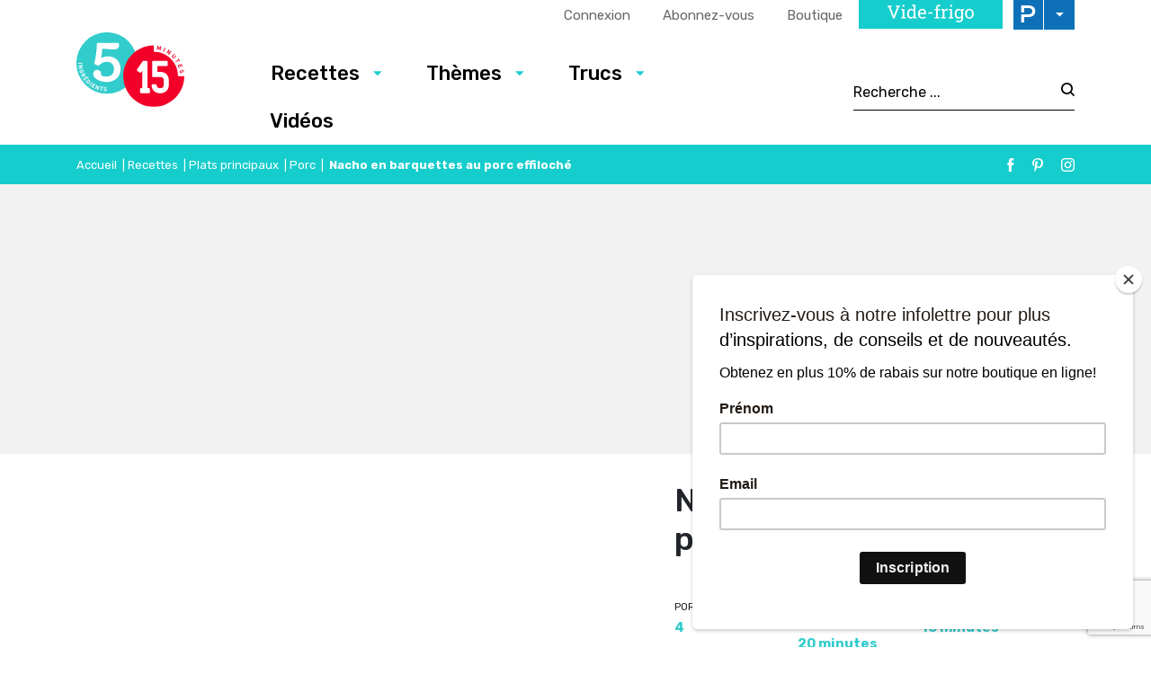

--- FILE ---
content_type: text/html; charset=utf-8
request_url: https://www.google.com/recaptcha/api2/anchor?ar=1&k=6LeGkxQrAAAAAJg44OXy2jlPUT6kNwnKY45VpSxT&co=aHR0cHM6Ly93d3cuNWluZ3JlZGllbnRzMTVtaW51dGVzLmNvbTo0NDM.&hl=en&v=PoyoqOPhxBO7pBk68S4YbpHZ&size=invisible&anchor-ms=20000&execute-ms=30000&cb=gchcwcbpvwq
body_size: 48836
content:
<!DOCTYPE HTML><html dir="ltr" lang="en"><head><meta http-equiv="Content-Type" content="text/html; charset=UTF-8">
<meta http-equiv="X-UA-Compatible" content="IE=edge">
<title>reCAPTCHA</title>
<style type="text/css">
/* cyrillic-ext */
@font-face {
  font-family: 'Roboto';
  font-style: normal;
  font-weight: 400;
  font-stretch: 100%;
  src: url(//fonts.gstatic.com/s/roboto/v48/KFO7CnqEu92Fr1ME7kSn66aGLdTylUAMa3GUBHMdazTgWw.woff2) format('woff2');
  unicode-range: U+0460-052F, U+1C80-1C8A, U+20B4, U+2DE0-2DFF, U+A640-A69F, U+FE2E-FE2F;
}
/* cyrillic */
@font-face {
  font-family: 'Roboto';
  font-style: normal;
  font-weight: 400;
  font-stretch: 100%;
  src: url(//fonts.gstatic.com/s/roboto/v48/KFO7CnqEu92Fr1ME7kSn66aGLdTylUAMa3iUBHMdazTgWw.woff2) format('woff2');
  unicode-range: U+0301, U+0400-045F, U+0490-0491, U+04B0-04B1, U+2116;
}
/* greek-ext */
@font-face {
  font-family: 'Roboto';
  font-style: normal;
  font-weight: 400;
  font-stretch: 100%;
  src: url(//fonts.gstatic.com/s/roboto/v48/KFO7CnqEu92Fr1ME7kSn66aGLdTylUAMa3CUBHMdazTgWw.woff2) format('woff2');
  unicode-range: U+1F00-1FFF;
}
/* greek */
@font-face {
  font-family: 'Roboto';
  font-style: normal;
  font-weight: 400;
  font-stretch: 100%;
  src: url(//fonts.gstatic.com/s/roboto/v48/KFO7CnqEu92Fr1ME7kSn66aGLdTylUAMa3-UBHMdazTgWw.woff2) format('woff2');
  unicode-range: U+0370-0377, U+037A-037F, U+0384-038A, U+038C, U+038E-03A1, U+03A3-03FF;
}
/* math */
@font-face {
  font-family: 'Roboto';
  font-style: normal;
  font-weight: 400;
  font-stretch: 100%;
  src: url(//fonts.gstatic.com/s/roboto/v48/KFO7CnqEu92Fr1ME7kSn66aGLdTylUAMawCUBHMdazTgWw.woff2) format('woff2');
  unicode-range: U+0302-0303, U+0305, U+0307-0308, U+0310, U+0312, U+0315, U+031A, U+0326-0327, U+032C, U+032F-0330, U+0332-0333, U+0338, U+033A, U+0346, U+034D, U+0391-03A1, U+03A3-03A9, U+03B1-03C9, U+03D1, U+03D5-03D6, U+03F0-03F1, U+03F4-03F5, U+2016-2017, U+2034-2038, U+203C, U+2040, U+2043, U+2047, U+2050, U+2057, U+205F, U+2070-2071, U+2074-208E, U+2090-209C, U+20D0-20DC, U+20E1, U+20E5-20EF, U+2100-2112, U+2114-2115, U+2117-2121, U+2123-214F, U+2190, U+2192, U+2194-21AE, U+21B0-21E5, U+21F1-21F2, U+21F4-2211, U+2213-2214, U+2216-22FF, U+2308-230B, U+2310, U+2319, U+231C-2321, U+2336-237A, U+237C, U+2395, U+239B-23B7, U+23D0, U+23DC-23E1, U+2474-2475, U+25AF, U+25B3, U+25B7, U+25BD, U+25C1, U+25CA, U+25CC, U+25FB, U+266D-266F, U+27C0-27FF, U+2900-2AFF, U+2B0E-2B11, U+2B30-2B4C, U+2BFE, U+3030, U+FF5B, U+FF5D, U+1D400-1D7FF, U+1EE00-1EEFF;
}
/* symbols */
@font-face {
  font-family: 'Roboto';
  font-style: normal;
  font-weight: 400;
  font-stretch: 100%;
  src: url(//fonts.gstatic.com/s/roboto/v48/KFO7CnqEu92Fr1ME7kSn66aGLdTylUAMaxKUBHMdazTgWw.woff2) format('woff2');
  unicode-range: U+0001-000C, U+000E-001F, U+007F-009F, U+20DD-20E0, U+20E2-20E4, U+2150-218F, U+2190, U+2192, U+2194-2199, U+21AF, U+21E6-21F0, U+21F3, U+2218-2219, U+2299, U+22C4-22C6, U+2300-243F, U+2440-244A, U+2460-24FF, U+25A0-27BF, U+2800-28FF, U+2921-2922, U+2981, U+29BF, U+29EB, U+2B00-2BFF, U+4DC0-4DFF, U+FFF9-FFFB, U+10140-1018E, U+10190-1019C, U+101A0, U+101D0-101FD, U+102E0-102FB, U+10E60-10E7E, U+1D2C0-1D2D3, U+1D2E0-1D37F, U+1F000-1F0FF, U+1F100-1F1AD, U+1F1E6-1F1FF, U+1F30D-1F30F, U+1F315, U+1F31C, U+1F31E, U+1F320-1F32C, U+1F336, U+1F378, U+1F37D, U+1F382, U+1F393-1F39F, U+1F3A7-1F3A8, U+1F3AC-1F3AF, U+1F3C2, U+1F3C4-1F3C6, U+1F3CA-1F3CE, U+1F3D4-1F3E0, U+1F3ED, U+1F3F1-1F3F3, U+1F3F5-1F3F7, U+1F408, U+1F415, U+1F41F, U+1F426, U+1F43F, U+1F441-1F442, U+1F444, U+1F446-1F449, U+1F44C-1F44E, U+1F453, U+1F46A, U+1F47D, U+1F4A3, U+1F4B0, U+1F4B3, U+1F4B9, U+1F4BB, U+1F4BF, U+1F4C8-1F4CB, U+1F4D6, U+1F4DA, U+1F4DF, U+1F4E3-1F4E6, U+1F4EA-1F4ED, U+1F4F7, U+1F4F9-1F4FB, U+1F4FD-1F4FE, U+1F503, U+1F507-1F50B, U+1F50D, U+1F512-1F513, U+1F53E-1F54A, U+1F54F-1F5FA, U+1F610, U+1F650-1F67F, U+1F687, U+1F68D, U+1F691, U+1F694, U+1F698, U+1F6AD, U+1F6B2, U+1F6B9-1F6BA, U+1F6BC, U+1F6C6-1F6CF, U+1F6D3-1F6D7, U+1F6E0-1F6EA, U+1F6F0-1F6F3, U+1F6F7-1F6FC, U+1F700-1F7FF, U+1F800-1F80B, U+1F810-1F847, U+1F850-1F859, U+1F860-1F887, U+1F890-1F8AD, U+1F8B0-1F8BB, U+1F8C0-1F8C1, U+1F900-1F90B, U+1F93B, U+1F946, U+1F984, U+1F996, U+1F9E9, U+1FA00-1FA6F, U+1FA70-1FA7C, U+1FA80-1FA89, U+1FA8F-1FAC6, U+1FACE-1FADC, U+1FADF-1FAE9, U+1FAF0-1FAF8, U+1FB00-1FBFF;
}
/* vietnamese */
@font-face {
  font-family: 'Roboto';
  font-style: normal;
  font-weight: 400;
  font-stretch: 100%;
  src: url(//fonts.gstatic.com/s/roboto/v48/KFO7CnqEu92Fr1ME7kSn66aGLdTylUAMa3OUBHMdazTgWw.woff2) format('woff2');
  unicode-range: U+0102-0103, U+0110-0111, U+0128-0129, U+0168-0169, U+01A0-01A1, U+01AF-01B0, U+0300-0301, U+0303-0304, U+0308-0309, U+0323, U+0329, U+1EA0-1EF9, U+20AB;
}
/* latin-ext */
@font-face {
  font-family: 'Roboto';
  font-style: normal;
  font-weight: 400;
  font-stretch: 100%;
  src: url(//fonts.gstatic.com/s/roboto/v48/KFO7CnqEu92Fr1ME7kSn66aGLdTylUAMa3KUBHMdazTgWw.woff2) format('woff2');
  unicode-range: U+0100-02BA, U+02BD-02C5, U+02C7-02CC, U+02CE-02D7, U+02DD-02FF, U+0304, U+0308, U+0329, U+1D00-1DBF, U+1E00-1E9F, U+1EF2-1EFF, U+2020, U+20A0-20AB, U+20AD-20C0, U+2113, U+2C60-2C7F, U+A720-A7FF;
}
/* latin */
@font-face {
  font-family: 'Roboto';
  font-style: normal;
  font-weight: 400;
  font-stretch: 100%;
  src: url(//fonts.gstatic.com/s/roboto/v48/KFO7CnqEu92Fr1ME7kSn66aGLdTylUAMa3yUBHMdazQ.woff2) format('woff2');
  unicode-range: U+0000-00FF, U+0131, U+0152-0153, U+02BB-02BC, U+02C6, U+02DA, U+02DC, U+0304, U+0308, U+0329, U+2000-206F, U+20AC, U+2122, U+2191, U+2193, U+2212, U+2215, U+FEFF, U+FFFD;
}
/* cyrillic-ext */
@font-face {
  font-family: 'Roboto';
  font-style: normal;
  font-weight: 500;
  font-stretch: 100%;
  src: url(//fonts.gstatic.com/s/roboto/v48/KFO7CnqEu92Fr1ME7kSn66aGLdTylUAMa3GUBHMdazTgWw.woff2) format('woff2');
  unicode-range: U+0460-052F, U+1C80-1C8A, U+20B4, U+2DE0-2DFF, U+A640-A69F, U+FE2E-FE2F;
}
/* cyrillic */
@font-face {
  font-family: 'Roboto';
  font-style: normal;
  font-weight: 500;
  font-stretch: 100%;
  src: url(//fonts.gstatic.com/s/roboto/v48/KFO7CnqEu92Fr1ME7kSn66aGLdTylUAMa3iUBHMdazTgWw.woff2) format('woff2');
  unicode-range: U+0301, U+0400-045F, U+0490-0491, U+04B0-04B1, U+2116;
}
/* greek-ext */
@font-face {
  font-family: 'Roboto';
  font-style: normal;
  font-weight: 500;
  font-stretch: 100%;
  src: url(//fonts.gstatic.com/s/roboto/v48/KFO7CnqEu92Fr1ME7kSn66aGLdTylUAMa3CUBHMdazTgWw.woff2) format('woff2');
  unicode-range: U+1F00-1FFF;
}
/* greek */
@font-face {
  font-family: 'Roboto';
  font-style: normal;
  font-weight: 500;
  font-stretch: 100%;
  src: url(//fonts.gstatic.com/s/roboto/v48/KFO7CnqEu92Fr1ME7kSn66aGLdTylUAMa3-UBHMdazTgWw.woff2) format('woff2');
  unicode-range: U+0370-0377, U+037A-037F, U+0384-038A, U+038C, U+038E-03A1, U+03A3-03FF;
}
/* math */
@font-face {
  font-family: 'Roboto';
  font-style: normal;
  font-weight: 500;
  font-stretch: 100%;
  src: url(//fonts.gstatic.com/s/roboto/v48/KFO7CnqEu92Fr1ME7kSn66aGLdTylUAMawCUBHMdazTgWw.woff2) format('woff2');
  unicode-range: U+0302-0303, U+0305, U+0307-0308, U+0310, U+0312, U+0315, U+031A, U+0326-0327, U+032C, U+032F-0330, U+0332-0333, U+0338, U+033A, U+0346, U+034D, U+0391-03A1, U+03A3-03A9, U+03B1-03C9, U+03D1, U+03D5-03D6, U+03F0-03F1, U+03F4-03F5, U+2016-2017, U+2034-2038, U+203C, U+2040, U+2043, U+2047, U+2050, U+2057, U+205F, U+2070-2071, U+2074-208E, U+2090-209C, U+20D0-20DC, U+20E1, U+20E5-20EF, U+2100-2112, U+2114-2115, U+2117-2121, U+2123-214F, U+2190, U+2192, U+2194-21AE, U+21B0-21E5, U+21F1-21F2, U+21F4-2211, U+2213-2214, U+2216-22FF, U+2308-230B, U+2310, U+2319, U+231C-2321, U+2336-237A, U+237C, U+2395, U+239B-23B7, U+23D0, U+23DC-23E1, U+2474-2475, U+25AF, U+25B3, U+25B7, U+25BD, U+25C1, U+25CA, U+25CC, U+25FB, U+266D-266F, U+27C0-27FF, U+2900-2AFF, U+2B0E-2B11, U+2B30-2B4C, U+2BFE, U+3030, U+FF5B, U+FF5D, U+1D400-1D7FF, U+1EE00-1EEFF;
}
/* symbols */
@font-face {
  font-family: 'Roboto';
  font-style: normal;
  font-weight: 500;
  font-stretch: 100%;
  src: url(//fonts.gstatic.com/s/roboto/v48/KFO7CnqEu92Fr1ME7kSn66aGLdTylUAMaxKUBHMdazTgWw.woff2) format('woff2');
  unicode-range: U+0001-000C, U+000E-001F, U+007F-009F, U+20DD-20E0, U+20E2-20E4, U+2150-218F, U+2190, U+2192, U+2194-2199, U+21AF, U+21E6-21F0, U+21F3, U+2218-2219, U+2299, U+22C4-22C6, U+2300-243F, U+2440-244A, U+2460-24FF, U+25A0-27BF, U+2800-28FF, U+2921-2922, U+2981, U+29BF, U+29EB, U+2B00-2BFF, U+4DC0-4DFF, U+FFF9-FFFB, U+10140-1018E, U+10190-1019C, U+101A0, U+101D0-101FD, U+102E0-102FB, U+10E60-10E7E, U+1D2C0-1D2D3, U+1D2E0-1D37F, U+1F000-1F0FF, U+1F100-1F1AD, U+1F1E6-1F1FF, U+1F30D-1F30F, U+1F315, U+1F31C, U+1F31E, U+1F320-1F32C, U+1F336, U+1F378, U+1F37D, U+1F382, U+1F393-1F39F, U+1F3A7-1F3A8, U+1F3AC-1F3AF, U+1F3C2, U+1F3C4-1F3C6, U+1F3CA-1F3CE, U+1F3D4-1F3E0, U+1F3ED, U+1F3F1-1F3F3, U+1F3F5-1F3F7, U+1F408, U+1F415, U+1F41F, U+1F426, U+1F43F, U+1F441-1F442, U+1F444, U+1F446-1F449, U+1F44C-1F44E, U+1F453, U+1F46A, U+1F47D, U+1F4A3, U+1F4B0, U+1F4B3, U+1F4B9, U+1F4BB, U+1F4BF, U+1F4C8-1F4CB, U+1F4D6, U+1F4DA, U+1F4DF, U+1F4E3-1F4E6, U+1F4EA-1F4ED, U+1F4F7, U+1F4F9-1F4FB, U+1F4FD-1F4FE, U+1F503, U+1F507-1F50B, U+1F50D, U+1F512-1F513, U+1F53E-1F54A, U+1F54F-1F5FA, U+1F610, U+1F650-1F67F, U+1F687, U+1F68D, U+1F691, U+1F694, U+1F698, U+1F6AD, U+1F6B2, U+1F6B9-1F6BA, U+1F6BC, U+1F6C6-1F6CF, U+1F6D3-1F6D7, U+1F6E0-1F6EA, U+1F6F0-1F6F3, U+1F6F7-1F6FC, U+1F700-1F7FF, U+1F800-1F80B, U+1F810-1F847, U+1F850-1F859, U+1F860-1F887, U+1F890-1F8AD, U+1F8B0-1F8BB, U+1F8C0-1F8C1, U+1F900-1F90B, U+1F93B, U+1F946, U+1F984, U+1F996, U+1F9E9, U+1FA00-1FA6F, U+1FA70-1FA7C, U+1FA80-1FA89, U+1FA8F-1FAC6, U+1FACE-1FADC, U+1FADF-1FAE9, U+1FAF0-1FAF8, U+1FB00-1FBFF;
}
/* vietnamese */
@font-face {
  font-family: 'Roboto';
  font-style: normal;
  font-weight: 500;
  font-stretch: 100%;
  src: url(//fonts.gstatic.com/s/roboto/v48/KFO7CnqEu92Fr1ME7kSn66aGLdTylUAMa3OUBHMdazTgWw.woff2) format('woff2');
  unicode-range: U+0102-0103, U+0110-0111, U+0128-0129, U+0168-0169, U+01A0-01A1, U+01AF-01B0, U+0300-0301, U+0303-0304, U+0308-0309, U+0323, U+0329, U+1EA0-1EF9, U+20AB;
}
/* latin-ext */
@font-face {
  font-family: 'Roboto';
  font-style: normal;
  font-weight: 500;
  font-stretch: 100%;
  src: url(//fonts.gstatic.com/s/roboto/v48/KFO7CnqEu92Fr1ME7kSn66aGLdTylUAMa3KUBHMdazTgWw.woff2) format('woff2');
  unicode-range: U+0100-02BA, U+02BD-02C5, U+02C7-02CC, U+02CE-02D7, U+02DD-02FF, U+0304, U+0308, U+0329, U+1D00-1DBF, U+1E00-1E9F, U+1EF2-1EFF, U+2020, U+20A0-20AB, U+20AD-20C0, U+2113, U+2C60-2C7F, U+A720-A7FF;
}
/* latin */
@font-face {
  font-family: 'Roboto';
  font-style: normal;
  font-weight: 500;
  font-stretch: 100%;
  src: url(//fonts.gstatic.com/s/roboto/v48/KFO7CnqEu92Fr1ME7kSn66aGLdTylUAMa3yUBHMdazQ.woff2) format('woff2');
  unicode-range: U+0000-00FF, U+0131, U+0152-0153, U+02BB-02BC, U+02C6, U+02DA, U+02DC, U+0304, U+0308, U+0329, U+2000-206F, U+20AC, U+2122, U+2191, U+2193, U+2212, U+2215, U+FEFF, U+FFFD;
}
/* cyrillic-ext */
@font-face {
  font-family: 'Roboto';
  font-style: normal;
  font-weight: 900;
  font-stretch: 100%;
  src: url(//fonts.gstatic.com/s/roboto/v48/KFO7CnqEu92Fr1ME7kSn66aGLdTylUAMa3GUBHMdazTgWw.woff2) format('woff2');
  unicode-range: U+0460-052F, U+1C80-1C8A, U+20B4, U+2DE0-2DFF, U+A640-A69F, U+FE2E-FE2F;
}
/* cyrillic */
@font-face {
  font-family: 'Roboto';
  font-style: normal;
  font-weight: 900;
  font-stretch: 100%;
  src: url(//fonts.gstatic.com/s/roboto/v48/KFO7CnqEu92Fr1ME7kSn66aGLdTylUAMa3iUBHMdazTgWw.woff2) format('woff2');
  unicode-range: U+0301, U+0400-045F, U+0490-0491, U+04B0-04B1, U+2116;
}
/* greek-ext */
@font-face {
  font-family: 'Roboto';
  font-style: normal;
  font-weight: 900;
  font-stretch: 100%;
  src: url(//fonts.gstatic.com/s/roboto/v48/KFO7CnqEu92Fr1ME7kSn66aGLdTylUAMa3CUBHMdazTgWw.woff2) format('woff2');
  unicode-range: U+1F00-1FFF;
}
/* greek */
@font-face {
  font-family: 'Roboto';
  font-style: normal;
  font-weight: 900;
  font-stretch: 100%;
  src: url(//fonts.gstatic.com/s/roboto/v48/KFO7CnqEu92Fr1ME7kSn66aGLdTylUAMa3-UBHMdazTgWw.woff2) format('woff2');
  unicode-range: U+0370-0377, U+037A-037F, U+0384-038A, U+038C, U+038E-03A1, U+03A3-03FF;
}
/* math */
@font-face {
  font-family: 'Roboto';
  font-style: normal;
  font-weight: 900;
  font-stretch: 100%;
  src: url(//fonts.gstatic.com/s/roboto/v48/KFO7CnqEu92Fr1ME7kSn66aGLdTylUAMawCUBHMdazTgWw.woff2) format('woff2');
  unicode-range: U+0302-0303, U+0305, U+0307-0308, U+0310, U+0312, U+0315, U+031A, U+0326-0327, U+032C, U+032F-0330, U+0332-0333, U+0338, U+033A, U+0346, U+034D, U+0391-03A1, U+03A3-03A9, U+03B1-03C9, U+03D1, U+03D5-03D6, U+03F0-03F1, U+03F4-03F5, U+2016-2017, U+2034-2038, U+203C, U+2040, U+2043, U+2047, U+2050, U+2057, U+205F, U+2070-2071, U+2074-208E, U+2090-209C, U+20D0-20DC, U+20E1, U+20E5-20EF, U+2100-2112, U+2114-2115, U+2117-2121, U+2123-214F, U+2190, U+2192, U+2194-21AE, U+21B0-21E5, U+21F1-21F2, U+21F4-2211, U+2213-2214, U+2216-22FF, U+2308-230B, U+2310, U+2319, U+231C-2321, U+2336-237A, U+237C, U+2395, U+239B-23B7, U+23D0, U+23DC-23E1, U+2474-2475, U+25AF, U+25B3, U+25B7, U+25BD, U+25C1, U+25CA, U+25CC, U+25FB, U+266D-266F, U+27C0-27FF, U+2900-2AFF, U+2B0E-2B11, U+2B30-2B4C, U+2BFE, U+3030, U+FF5B, U+FF5D, U+1D400-1D7FF, U+1EE00-1EEFF;
}
/* symbols */
@font-face {
  font-family: 'Roboto';
  font-style: normal;
  font-weight: 900;
  font-stretch: 100%;
  src: url(//fonts.gstatic.com/s/roboto/v48/KFO7CnqEu92Fr1ME7kSn66aGLdTylUAMaxKUBHMdazTgWw.woff2) format('woff2');
  unicode-range: U+0001-000C, U+000E-001F, U+007F-009F, U+20DD-20E0, U+20E2-20E4, U+2150-218F, U+2190, U+2192, U+2194-2199, U+21AF, U+21E6-21F0, U+21F3, U+2218-2219, U+2299, U+22C4-22C6, U+2300-243F, U+2440-244A, U+2460-24FF, U+25A0-27BF, U+2800-28FF, U+2921-2922, U+2981, U+29BF, U+29EB, U+2B00-2BFF, U+4DC0-4DFF, U+FFF9-FFFB, U+10140-1018E, U+10190-1019C, U+101A0, U+101D0-101FD, U+102E0-102FB, U+10E60-10E7E, U+1D2C0-1D2D3, U+1D2E0-1D37F, U+1F000-1F0FF, U+1F100-1F1AD, U+1F1E6-1F1FF, U+1F30D-1F30F, U+1F315, U+1F31C, U+1F31E, U+1F320-1F32C, U+1F336, U+1F378, U+1F37D, U+1F382, U+1F393-1F39F, U+1F3A7-1F3A8, U+1F3AC-1F3AF, U+1F3C2, U+1F3C4-1F3C6, U+1F3CA-1F3CE, U+1F3D4-1F3E0, U+1F3ED, U+1F3F1-1F3F3, U+1F3F5-1F3F7, U+1F408, U+1F415, U+1F41F, U+1F426, U+1F43F, U+1F441-1F442, U+1F444, U+1F446-1F449, U+1F44C-1F44E, U+1F453, U+1F46A, U+1F47D, U+1F4A3, U+1F4B0, U+1F4B3, U+1F4B9, U+1F4BB, U+1F4BF, U+1F4C8-1F4CB, U+1F4D6, U+1F4DA, U+1F4DF, U+1F4E3-1F4E6, U+1F4EA-1F4ED, U+1F4F7, U+1F4F9-1F4FB, U+1F4FD-1F4FE, U+1F503, U+1F507-1F50B, U+1F50D, U+1F512-1F513, U+1F53E-1F54A, U+1F54F-1F5FA, U+1F610, U+1F650-1F67F, U+1F687, U+1F68D, U+1F691, U+1F694, U+1F698, U+1F6AD, U+1F6B2, U+1F6B9-1F6BA, U+1F6BC, U+1F6C6-1F6CF, U+1F6D3-1F6D7, U+1F6E0-1F6EA, U+1F6F0-1F6F3, U+1F6F7-1F6FC, U+1F700-1F7FF, U+1F800-1F80B, U+1F810-1F847, U+1F850-1F859, U+1F860-1F887, U+1F890-1F8AD, U+1F8B0-1F8BB, U+1F8C0-1F8C1, U+1F900-1F90B, U+1F93B, U+1F946, U+1F984, U+1F996, U+1F9E9, U+1FA00-1FA6F, U+1FA70-1FA7C, U+1FA80-1FA89, U+1FA8F-1FAC6, U+1FACE-1FADC, U+1FADF-1FAE9, U+1FAF0-1FAF8, U+1FB00-1FBFF;
}
/* vietnamese */
@font-face {
  font-family: 'Roboto';
  font-style: normal;
  font-weight: 900;
  font-stretch: 100%;
  src: url(//fonts.gstatic.com/s/roboto/v48/KFO7CnqEu92Fr1ME7kSn66aGLdTylUAMa3OUBHMdazTgWw.woff2) format('woff2');
  unicode-range: U+0102-0103, U+0110-0111, U+0128-0129, U+0168-0169, U+01A0-01A1, U+01AF-01B0, U+0300-0301, U+0303-0304, U+0308-0309, U+0323, U+0329, U+1EA0-1EF9, U+20AB;
}
/* latin-ext */
@font-face {
  font-family: 'Roboto';
  font-style: normal;
  font-weight: 900;
  font-stretch: 100%;
  src: url(//fonts.gstatic.com/s/roboto/v48/KFO7CnqEu92Fr1ME7kSn66aGLdTylUAMa3KUBHMdazTgWw.woff2) format('woff2');
  unicode-range: U+0100-02BA, U+02BD-02C5, U+02C7-02CC, U+02CE-02D7, U+02DD-02FF, U+0304, U+0308, U+0329, U+1D00-1DBF, U+1E00-1E9F, U+1EF2-1EFF, U+2020, U+20A0-20AB, U+20AD-20C0, U+2113, U+2C60-2C7F, U+A720-A7FF;
}
/* latin */
@font-face {
  font-family: 'Roboto';
  font-style: normal;
  font-weight: 900;
  font-stretch: 100%;
  src: url(//fonts.gstatic.com/s/roboto/v48/KFO7CnqEu92Fr1ME7kSn66aGLdTylUAMa3yUBHMdazQ.woff2) format('woff2');
  unicode-range: U+0000-00FF, U+0131, U+0152-0153, U+02BB-02BC, U+02C6, U+02DA, U+02DC, U+0304, U+0308, U+0329, U+2000-206F, U+20AC, U+2122, U+2191, U+2193, U+2212, U+2215, U+FEFF, U+FFFD;
}

</style>
<link rel="stylesheet" type="text/css" href="https://www.gstatic.com/recaptcha/releases/PoyoqOPhxBO7pBk68S4YbpHZ/styles__ltr.css">
<script nonce="R6MEv2Xpm6M7rFReal7ksQ" type="text/javascript">window['__recaptcha_api'] = 'https://www.google.com/recaptcha/api2/';</script>
<script type="text/javascript" src="https://www.gstatic.com/recaptcha/releases/PoyoqOPhxBO7pBk68S4YbpHZ/recaptcha__en.js" nonce="R6MEv2Xpm6M7rFReal7ksQ">
      
    </script></head>
<body><div id="rc-anchor-alert" class="rc-anchor-alert"></div>
<input type="hidden" id="recaptcha-token" value="[base64]">
<script type="text/javascript" nonce="R6MEv2Xpm6M7rFReal7ksQ">
      recaptcha.anchor.Main.init("[\x22ainput\x22,[\x22bgdata\x22,\x22\x22,\[base64]/[base64]/[base64]/bmV3IHJbeF0oY1swXSk6RT09Mj9uZXcgclt4XShjWzBdLGNbMV0pOkU9PTM/bmV3IHJbeF0oY1swXSxjWzFdLGNbMl0pOkU9PTQ/[base64]/[base64]/[base64]/[base64]/[base64]/[base64]/[base64]/[base64]\x22,\[base64]\\u003d\\u003d\x22,\x22GjvCnRFtIMO2wr06NsOGwqs2JcKKw4F0wrRJHMOMwoTDocKNbykzw7TDq8KhHznDoVvCuMOAMCvDmjxqCWh9w5/Cg0PDkAHDjSsDVXvDvz7CpXhUaBYXw7TDpMORWl7DiUpHCBxOZcO8wqPDk1R7w5MMw48xw5EbwobCscKHCRfDicKRwrIOwoPDoX0Kw6NfIXgQQ2/CjnTCslcQw7snUMOPHAUnw6XCr8OZwrbDsj8PD8Ojw69Dd003wqjCscKKwrfDisOkw5bClcOxw5XDu8KFXlNvwqnCmQt7PAXDmcO0HsOtw7/Dh8Oiw6t4w4rCvMK8wrLCq8KNDkHCgzd/w67Cg2bCokvDssOsw7EyYcKRWsKnOkjClCkrw5HCm8Odwr5jw6vDtMKQwoDDvnw6NcOAwobChcKow51cccO4U0LCmMO+IwHDlcKWf8K0WUdwfH1Aw54DWXpUaMOjfsK/w5vCrsKVw5Y0dcKLQcKHKSJfCcK2w4zDuX7Du0HCvnvChGpgJ8KwZsOew6BJw40pwr57ICnCucKaaQfDpsK6asKuw7tlw7htO8KOw4HCvsOzwpzDigHDvsKmw5LCscKLWH/CuH43asODwpvDmsKvwpBJCRg3BgzCqSlvwqfCk0wcw5PCqsOhw5jCvMOYwqPDu2PDrsO2w5nDpHHCu2/CtMKTADVXwr9tcHrCuMOuw7XCoEfDin7DkMO9MCh5wr0Yw74JXC4zS2oqSAVDBcKfI8OjBMKewprCpyHCv8OGw6FQXR1tK27Cl20sw6/Cl8O0w7TCiV1jwoTDiS5mw4TCtypqw7MFesKawqVDBMKqw7sJazoZw7vDqnR6P3kxcsKaw7peQDAGIsKRRRzDg8KlLUXCs8KLEMOrOFDDtcK2w6V2PcKjw7RmwovDlGxpw4XCg2bDhnvCp8KYw5fCsxJ4BMO5w6oUeyHCo8KuB2Erw5MeD8ORUTNTXMOkwo1YYMK3w4/[base64]/[base64]/[base64]/[base64]/CkxYiwq3CljHCpMOsw4grwp8Gw5HDrRMbEMKIw7fDkX0gFcOHN8KWJBPDocKjRijCrcK4w6E2wqEoHQbDgMODwrM6RcOHwoA6ecOvZMOpLsOGMypQw79KwoRiw7XDtmLDuzfClsObwojCr8KYJMK5wrXCuBbDjMOwXMOacEw0FjpEFsKFwo/[base64]/CjQ7DnsOPw4wKwrQOw4Riw5IdwoXDisO3w7rChMKZIcO9w7ltw6fDpTgiVcKgGMOQw6fCt8KowpfDvMOWRMKdw6PDvBpQwr08wp1XZznDi3DDohhaQDsjw69/FMKkKsKCw7tgNMKjCcOWahobw5DCv8Klw5jCk1XCvT7CiVJlw7ENwoNvwqPDkjEhwpzDhTQ1L8OGwo1ywp7DtsKbw4oiw5E7P8OxA0HDhG8KD8K+P2A/wrjCh8OJW8O+CVA+w7FWRsKTdMKZw643w6XCqMOHD3UQw7NkwpHCrBLCqcKgd8O/Ew/DrMO1w5t1w6QbwrHDoGTDhRZNw5keCj/DkCEsFMOtwpzDhHwjw5nCu8ObeGIiwrXCvcOmw7bDm8OJUTp8wp8Ow4LCgSE6UjfDhwfCgsOmwoPCnjttB8KtBMOOwobDqjHCmm3CpsKwDk0DwrdASHfDicOhdcO6w63Dj0HCocK6w4J/RENCw6LCjcK8wpVsw4fDs0fDuTLDlWEtw6nDicKuw6nDlsKAw4DCnDJIw40AZcKVAG/DohrDoFYUw5wTJmA/BcKzwogXXlYcek7ChSvCucKOB8KybTHCrB8/w7New7LCkWFvw5hAQT7DmMKAwpNQwqbCg8O0TQc4wpTDvcOZw6gaAMKlw61Ww67Cu8OJwph8wodPw4DCt8O5Sy3DtD/CnMOmWmdewqlJKFrDg8K0NsKsw7B7w5JmwrvDkMKdw7VnwqnCvMKdw6/CpGVDZwbCqMK/wrPCs2pjw710wrjCnEJ0wq/CpGnDpMK/w6h2w73DusKqwpssfMOJEcOXw5PDg8Kjwow2XiVvwotewrrCqXnCk3okGBg3NWjDr8KGesKhw7dvA8KRdcKRTTJ6QsO7LD4ewpx/woYVbsKsW8OSwo3CiVDDpAUlCsKYwr7ClwYOacO9B8OLdWBmw7rDtcOfMmvDusKHw6gQTSvDmcKYwqRQA8KIWlbDpEZqw5ZCwo7Dj8ObVcOvwofCjMKewpXCsFhbw5fCsMKWFT3Dh8OJwod/KMKfNCoePsOMAMOZw4PDqUgZIMOETMOYw4HCvDnCpsOLWsOjKQPDkcKOMMKcw5A9Tz8ERcKnJcKdw5rCisKuwr9PLcKla8Oiw4VOw7zDpcONAkHDixBlwq1FAS93w57Dj33CjcOxVwFxwocASWXDo8OBw7/DmMO5w7rDhMO+wpDDg3UKwqDCr1vChMKEwrEfXzfDlsOiwp3ChcO4wq1mw5PDhwgkfjrDngnChkg9SDrDj3kYwoHCglE5HcOoWFxIeMKZwoHDi8ONw6/DpGtuQcO4KcKJJsOXw4U+csKtDMOiw7nDjADCusKPwrp+wp/[base64]/DgRRuGsOXw6nDvMKzwrE6wqDDowM/eMKYXUFVFMOfw7IOHMOufcOZOV7Cp1V1JMKsDyfDssOMJRTCssKQw6XDksKnBMO+wqjClELClsO5wqbDhznDnV/Cm8O7F8Kbw6cOehFKwqY5ITkAw7jCscKWw77Dk8K2wpLDocKMwr5cSsO8wpjCj8O7w7xiRjXDtyUTNgVmw6QQw7gawqnCs0/Cpm5EK1PDisOpf2jDiA/DhcKwNjnDjMKfw7HCmcKWfWJSGyFCPMKIwpEEPivDm3d9wpjCm1xow7BywrjDkMOCfMO/w5PDhMO2G2/DgMO2JMKPwrpjw7fDgMKLCUTDjmMDw7bCkUQFU8KfDxp2w67CtcKvw7LDkcKEGHnChC54IMK4IMOpSMOcw59xDhbDvsOLwqTDnMOmwpvCjcOSw4ApKcKIwpDDtMOffi/[base64]/CuMOKw5rDrcKQw5nDglrDqEkOw47CmMOtB8OVOAHDsU3Dt27CmcK4WS5fTk3CqkjDs8K2wpptFRZUw5bDqwI2VkTCsUfDkyEZdwfDmcKGb8O4FSBVw5k2J8KKw55pS2wdGsOyw5jCosOOEVEOwrnCp8KTB3gze8OdLsOwdxrCsWgVwp/DisKnwqgKIi7DqsKNPsOeHXDDjDrDgMK8O01wPEHCnsKgwqcCwrogAcK0RcOWwqLCvMO2XURLwrV0csOPHcKww7PCvXt3McKrw4ZiGQQaO8OZw4XDnnLDjMOXw6vDi8Kww7PCuMKVLMKCZDwBeEPDo8Klw6NWLMOAw6rCknnCssOsw77Co8Kmw4fDncK7w4/Ci8KrwpwWw44xwr7Ck8KDWl/DvsKEdRF5w4gAPxM7w4HDrHPCv2HDj8Oew6k9R3bCrXAyw5bCvEfDvcKQcsKdUMKAVRLChcKOcl3Dp1BoesKdWcKmw7U/w6scbTdnwoBjw7YzTcOzIMKmwognH8Oyw5/CrcKwIxB9w6Nlw6vDjS55w47CrsK5Ei3Di8K5w78jI8OfOcKVwqHDjcOYL8OiaxgKw4kucMKQTcK8w5DChllzwpgwAjwDw7jDtMKnMcKkwqxCw5rDgcOLwq3CvTRkL8KmaMO/AD/CvVPCrMONw73DuMKdwobCjsOEDFtqwo9SbARgFcOnVyrCtcOIScKyZsKUw7DCp0bDghVtwod6w4JywobDnE95PcO2woHDoE5Gw5ZjO8K7wp7CqMOUwrVXHMKWYBpzwoPDhsOBW8O4U8OZCMKww4dow7jDhXN/w5hPDx8ow5rDtcOvw5rCrmtXIMOFw6/DvcOjZ8OPGcKSBzo/wqF2w5bClsKIw4PCn8Orc8OTwp1cwoYjS8OmwrnCjFdcasOnH8O3wpt/Om7DnH3Cv03Dq2TDrcK8w6hQw7PDrsOgw5FsEHPCiyXDpF9Pw5kJfUvCqEvCscKVw79/Cnoew43Dt8KHw7jCqMOEPn0Iw5glwqlFDRFsfsKKdEbDsMO2w6nCo8OfwoXDjMKHw6nCmR/CjMKxNjzCu38cR2cawoPDl8KBf8KdXcKJcjzCscK9w4IWScKjJH1UWcKqEMKETh3CtGHDi8OEw4/DocO7TsKKwrrCqcOpw6nCgl1qwqE5w4ZNH2AtITRlw6PClnXCpGfDmT/CpgjCslfDmAfCqcKPw7EPKVPDgWx/W8KmwpgcwoTDjsKxwqUfw5QUPMKfOMKqwr8DJsOOwrjCpcKdw7xnwptaw5o4woRhLMOww4xwSGjCtEltwpfDoQ7CtcKswpIkFgPCuh1Bwr5EwoQfJcOWS8Ojwq8Hw5tTw78KwodMZ3zDqSjCnjjDmnBUw7TDnMKPbcOYw5HDncKyw7jDksKXwp/DscOyw5zCrMOeC1YNbkB4w73Co1B8K8OeOsOedsK9wqIQwr7DkDF9wrdQwrVTwpVodGkvw48tX2xtLMKTJMOcEkkqw5nDhsOdw5zDjyAxXMOAWjrChMO9E8KfA1XCqMO4w5kiJsOuZcKWw5AQNcOOf8K7w4Aaw7F/w6vCjsOtwp/CimnCqcKkw4huBsKcOMKPScOXTGvDvcO4Vy9GYSE/w6NfwonDmsOnwpQ0w7rCtAcCw7jCmcOwwpTDlcO6wp7Cn8KIGcKtCMKqazgndMO9CsKYEsKIw7swwqJXQiAnX8Kcw5c/UcOVw6PDmcOww6gAeBfCosOJAsOHw7jDsiPDtGQKwpt+wpgzwqwjC8KBHsKkw6pnW0fDrS3DuW/[base64]/[base64]/HkDCtMOgfh/DgFXDh1PDqijChMKIw7l7w6rCjVJLYEHDtsKfZMKxwpoTRB7CpsOnSTFMw5wXI2FHJGkSw4TCpcOowqNVwr3CsMOOMcOECMKgByHDv8KZLMOfO8K/w5M6enjCscOpNMOyPsK6woZSNytSwqXDtUsDEcOOwqDDusKuwrhfw4vClhNKIy4QH8K2esOBw6IZwrEsP8Kqbgp5w5jCvTTDs1vCp8Ojw6HCk8Kfw4Ebw4p5KMK9w6bCv8KkRU3CsjdEwofDoVdCw5k/UMOTdsKvdVpWwrYtd8O/wrDCrMO8LsO/IsK8wo5FbF/CrMK1CsK+c8KoFF0qwoZmw7U0QcO/w5jCt8Okwr9kPcKvbBAJw7RIwpbCsETCr8KVw4wtw6DDj8KPIMOhMsK2b1JLwqhPcBvCkcKBKnBjw4DDpMKjYsO7DBLCjUTDvjsFE8O1bMOZZMK9AcO/YsKXGsKxw7vCkQ7Djn/ChcK8e3zDvlLCt8K3IsK8wpHDkMOww5dMw4rDv1swF1zCjsKxw6HCghXDlsKuw4wGdcO4U8OdbsKjwqZhw63CkTbDk1LCglvDuynDvSbDqcO/[base64]/ChMKBwrnCrsKNwq0awovCrEHChAHCoVzDr8KOGRHDlsKZD8KtRcOQBgpbw5DDih7DvDM5w5PDkMOJwpVLO8K5IDUtAcKyw587w6fCmMOULMKkfg5Yw7/DmWfCtHoTNRHDvsOtwrxAw5xawpXCklfCpsK6asOiwrN8E8OEA8KowqLDtGEkGcOOQ1jDuhTDiDc4aMOaw6jDrkMdeMK4wosXK8KYbB3CpcOEFsK2SsK/BifCp8OhNMOjFXUdZmTCg8KJIcKZwohBDXNYw5g6RcKfw43DgMOED8KBwoRzalvDrG/ClX9DKsKCCcO3w4vCqgvDucKQQcOWNSTCpsO/GR4fOWLDmTTCtsOswrbDsArDiR9Ew6xaIgENNAM1Z8KQw7XDsk/CjCPDssOuw44swoxTwroGecKPbcO0wqFPPScOcnzCp3ExRcO8wrRxwonCocOmUsKZwqXCmMOUwoPCjsKrAcKEwql1XcOGwp7Ch8OYwr/[base64]/NS1MLELCi8ONdQYiIg/Dok/DsDnDv8OSbU1iZ0gHQsOEwpjDmn8OMBIaw5LDocK6PMOqw5w3bMOgJmESP2LCrcKhDmvDlhJPcsKMw57CtcKXFsKEJ8ONEg3Ds8Orw4fDlTHDlkZwTcK/wo/DrsOUw6Jlw4Qfw73ColfDlXJdPcOTwovCvcKwLwhVZsKtw4J1wq3CpwjCscKCFnQjw5omwr9gZsKodyguSsOfVcObw53CmjBmwrJWwo3ChWA+woInwr7DuMKNW8OSwq7Dug4/w7JpJxgcw4fDn8K8w5nDuMKVUWzDhz/DjsKZRDxrOVXDuMOBKsOyUE5PYR5vDFzDtsOVEFwPAmQswqjDuyrCvMKFw4sfw4HCvkNmwoUewpUsWk3Dq8O9J8KkwrvChMKgScOkd8OENhRqGQxgExhPwo/DvErCoUF8OBzCp8O+L2bCrsKPYkfCnl0tSMKQTjrDhMKKwobDkEIOSsKTaMOuwqQrwrbDs8OaPzhjwovCtcOGw7Y1bibDjsOzw5xLwpbCpcOTF8KTDhRgw7vDpsOCw4ojwrrCvVPChgsRMcO1wqwBBT8/[base64]/DqcOJE8KOwo42wpXDq0rCnhnDll5iwrsHw7/DjMOQwqlJc3fDmcKfw5TDqEgow7zCocK5XsKew5TDvDrDtMOKwqjCqsKDwo7DhcO0wp/DqXnCj8OBw4tXO2FTwoHCkcOyw4DDrw0AFzvCi1JifcOiNsO4w7TCi8KmwodZw7hpCcO8KCvDkCbCt1bCjcOVYsOIw4ZhN8O/ScOYwr7CmcOIM8OgZ8KUw5HCj0U8DsKbYRDCmkfDvVTDoF5uw7EcBEjDncKdwpXCp8KRLcKWQsKcfcKOJMKZFXpxw6QodW4pwqXCjsOSCRHDjcK5IMOBw5QKwpUMBsORwpjDhcOjLsOSGTnCjMOPAhduSkzCugo/[base64]/Ds8Orw7l8w6XDlGMfw73CkRLCmMOywq5oXRzCqy3DmCXCphjDg8KlwocVwqvCn094DsK0XV/[base64]/wpolH8Ogw5ogw6jDtsOaBMKJwpcvQQ8/[base64]/[base64]/DiMKawqhzBMKow6Rgw4NdwqFFw5dawqw2w5nClcKhCl3Ct0V4w6o9wp7DoV7DinpXw5V/wo1ew5kVwpnDjgchUsK3XcO5w6TCp8Ozw7NGwoPDo8ONwq/CpHg1wpkxw6TDiwrCo3/CiHrCsn7Cq8OOw5nDmsKXazhbwr0LwqbDggjCqsKFwqfDtDVRIxvDgMK8QlUlJMKHQyYcwoPCoRHCjMKDUF/Cr8Olb8O9wo7CmsOGwpLCjMOjwpDDlRcYw7oEDcKswpwDwq8mw5/Chj/DpsOmXBjCu8OBWXjDrsOKU0AjFsOoGcOwwonCqsOAw6TDkFsSLknDgsKswqdswpLDmUPDpMKNw63DusO1w7Adw5DDm8K5fgnDrABaLT/DmRZBwoRHKQ7DpiXDv8OtVh3CvsOawq9Gcn1SBcOedsKyw4/[base64]/w6l5woZ/w7HDgsKaw481TFDCncKOwr4mwqYxOcOJQcK5w4/Dgg97bMOHWMK3w7zDnMOXUS9owpLDiAPDpDLCpQN8OnsjDTvDpMO8AwYvwqTCtWXCp03CtcK0wqrDsMKqfxfCvwrCkCU/EUbCu3rDhz3CmMOZSiLDt8OywrnDvSF0w6Nnw4DCtE7ChcKgFMOEw7zDnMOCw77CkSE/[base64]/DtcK7w6oqZcKOEcOAEcOZV0wcw7klAyHCtMOMw78rw5k9RS5Rw7PDoQzDkMOnw4ldwoZMYcOcO8KawpI/w5YCwp7DmBbDp8KXMyBmwpTDrQzCojLCiV/DvH/DtRHDo8O4wqhZbsOsXWZNHMKAScKaOB9zHynDlgXDk8OUw53CkixlwrE3a2U/w4YQwrtVwq7CoV/Clk1kwoMARk3CosKWw5zCusKiPFV9TcKfBD0Kwr9tT8K/dMOrWMKEwql7w5rDv8KNw5NHw60vbMKww6TCgivDsDpuw5TChcOGB8Oqwq9iDQ7Cl1vCoMOMFMO8B8OkKC/CthdkFcKjw7DCmMOpwp5Qw7nDqcKTDMOtES1OP8KmLgplcnDChMK/w4kkwqfDvlzDt8KZW8Ktw5EGX8KIw4nCjMK5egLDvnjCgMOtQMO1w4nCiCfCrDcFA8OoB8KTwpjDoXrDhsOEwo/CsMOPwq0wKgDCrsO+RWcfQ8KCwplOw6Ewwq3DpGZaw6Z5wqDCrVIKFFEOHGLCqsO0ZsOrWC9Qw6d4fsOawo4dTsKqwogow67DkFs/ZMKKCFxnIsKGRG3Ci2zCt8OHbSrDqDkqw7VyVDEDw6PClxLCrnxxCkIow5/[base64]/Cv8OOfTXCtMKbIX1EPcO5A8KGPsOnwqU1w67ClBxXDsKzMcOKN8KYI8OvYxLCig/DvRfDvcOWfcOcOcKwwqJBf8KCbcOuwrUvwphmAlURZsO8WTDCh8KQwqPDo8K2w47CvMOrNcKsNcOOfMOhJ8OLwpJ4woLCjyXCrFwqannCl8OVUmfDl3EPdjPCkXYJwotPOsKPfxPCkwxMw6Iiw7PCpkfDksOQw7V2w601w7UrQh7DncOiwoJBfWZTwo3Cry/DusOQLsOwX8OJwp/[base64]/wptdwq7DmktJw7V6woh9FcOmw5w2CwLCpcKKwqFJwosIacOjHsK3wpdnwpIww6taw4bCvgnDvcOPYGzDkGBXw6bDvsO0w7F8MjfCl8Kfw5xxwp5WbTrCmU9Jw4DCkmk5wqwqw47DrzrDjMKRVTwIwrQ8wqEURcOzw5FVw53DlsKtCDMVXFgOaHgdARDDucOQAVFmw4/Dl8Ozw6jDkcOww7huw6LDhcOFwrDDmMO/[base64]/HBwVBGjDgcOhwqdnTsOhYipxK8K/V1Fdwq8DwoXCkzdbcjXDlQ/DncKTNMKNwrPCr1xMdMOBw4ZwTMKEDwTDtXY0GE8TAnHClMOBw4fDl8OawpPCoMOnaMKFemg8w77CgU1xwpcXe8KFdnvCmMK2wpDDm8OPw4/DvMOrEcKVBcOuw4HCtjbChcODw5FDYk1vwoDDosOvccOZHcK5H8Krwq0OIUZeYTtGCWrDphDDmnvCucKaw7XCq1LDksOKaMKQYMOVEBkFwrk4D0BbwpERwrLCr8O/wplrQWrDt8O+wp7CpEvDssOLwrdPaMObwo5uBMOgPT/CpCkewq1hQxzDtjzDiA/[base64]/CjMKbw484w5rDhMOaw5IVGcO4ZUHClREnUzHDn2DDvcK8wrhUwp8PBXJVw4TCixpJBE51QsKSw5/DtQDCk8OFFsOhVh4sRiPCtkbCrsKxw6fDgyDDlsKpT8KpwqQKwqHDv8KLw6pCTMKkA8Oyw5PCowhzNB/DpA7Du3fDk8K7YcOsMwsUw58zAnrCtsOFE8Ktw7VvwolQw68Hw7jDvcOUwpvDlGNMEi7DtMKzw6bDi8Oxw7jDmnEzwoFyw7rDsHjCocOpf8Kgw4LDsMKBXsKzank2EsOswpHDnlDDucODW8K8w6F3wpQewr/DpsOww4PDp3jCncK3L8K2wqjDnMKzbsKcwrsrw6wMw6RrF8Kow5xHwrMjZGfCrE7Di8ONc8OJwpzDgF3CuQR9UGzCpcOOwqjDo8O2w5XCs8OTwonDhj7CmQ8dw59Awo/DncKvwrjDncO6wqLClSvDkMOpKFxBRzN4w47DmyvCn8O2UMKlHcO1w6PDjcOyNsO4w6/[base64]/DtsKXfcK+fQrCvhFEwr/CjcKzw6U8KBhRw7XDl8OtSz53woPDhsKff8OYw6XCgX9bdnvDp8KOasKiw4LCoQTCicO7wqPCssOFSEZMZ8KgwooiwqbCm8OxwrrCnzfCjcKOwp4pKcO7wrF1Q8KqwoNvB8KXL8K7w4FHFsK5HMOTwq7DniYPw4Nqw542w7cOR8O0w7pxwr0cw4VBw6TDrsOTwpAFN0/DvcOMw583TMO1w4Bfw7l+w7PCvlzDmENtwo7CkMOgw4A8wqgFJcKAGsOkw4/CplXChwPDsCjDmMK+bsOZU8KvAcKwGMOiw5t0w5fCh8KgwrXCuMOgw5nCrcObTCN2w5ZhYMKtMDfDh8KjeFDDgXh5cMKeDcKQXsK/w4Bdw6AJw4B4w5RTG1MsWBnClns6wrPDpMKEfALDsyDDrcOYwphewrvChVzDn8OzTsK6IB9TXcOiS8KqOxvDnEzDk3xQT8KBw7rDlcKuwpTDqA/DtcO9worDpFvDqglNw6J1w7sWwrhxw43DosKmwpbDhsOtwohmbhMsb1DChMOuwrAtZMOWbH0nwqciw6HCrMO3woUaw75ywozCosOhw7bCgMOXw7MFKg/DplXChisZw49Bw4B4w4vCgmxpwq4db8KfVcOQwo7CmiZ2fsKOEMOlw4Vgw6lzw5QOw7vDg3MZwq5zHgxHbcOIY8OZwp3DhVU8fcOkEkdXLmR8HTFrw7zCuMKTw7ZSw7VpQiwdacKYw693w5sawp/CtSVnw67CtUFBwqTCshoYKSoOVCp3fDpuw6IVccOsScKrFE3DhwTCk8OXw7dSVG7Ch257w6zDucKdw4jCqMK/[base64]/w6p0w5zDm8KWGxDCocK6w7vCqysIw4PDnEt/wpkhesO6wr1+LMO5YsKsMMOqAsOCw63DiznCi8K0WWYQYVjDnsOEEcK8OiRmWyRXwpZZwq9LccO7w60XRTB/[base64]/Cj8O1w6kcwpbDjCTCgsO6a8ODME3Di8ObC8KaKMOjw54Vw5Eyw7AGQ1nCnErCmArDhcOuBRpaUAfCvWgrw6l+bgLChMKoYAw8B8KZw4ZWw5jCumzDt8KBw5ZVw5zDr8OzwolHEMOWwop8w4DDqMO+fmLCijLDnMOAw698WCfCi8OlAyLDsMOrasK/TAlLXsKgwqnDrcK9Ow7Ci8Oywr93GmPDgcK2HzvCicOiTSTDuMOEwqwwwqHCl27DuSECw4VhGMKvwoB7wqw5N8OZVhMUTXknYMOfS249U8Ouw5wuZDzDmXLCugoDDTg3w4PCj8KLY8Kyw75mH8KBwqkeWxbCmWrCvHFcwpRnw6DCuzHCvcKrw7nDvhLDu2/CqSpGKcODfMOlw5QkQCrCo8KiGsOfwpXCnjZzwpLDsMKPVxNWwqIwScKuw5d5w4DDmgfCpCrDo0rCnh8Fw50cEQvCh0LDu8KYw7taXzTDi8KRaDg+w6LDqMKMw6fCrTNxQ8OZwqJ/wqFHNsOPKsOMG8OpwpwTP8O5DsK0S8OewqvCosKqbjUkdThXDAthwpZiwpbDsMK2YMO8YRfDmcKdJWQWYMOzPMOCw5HCmMKSVh5fw5HDrTzDv1PDv8OQwqDDkUZgw6sAdh/CuUDCmsK/wqxIczcqK0DDjh3Dp1zCpcObaMKrwpbCnCwhwr7CpMKFVsK3BsOTwowENMO/[base64]/CucKKL3TCk8OLwqTCtElGXzbCu8K6NMOjE3HCuMKJMcOtKgLDqMOfHMOQeAHDhcO8KMKCw792w5NTwrjCscOcPMK6w5Mtw7FVchLCgsOxdMOfw7DCtcOAwqFsw47CjcK/VkQVwr3DqsO6woNgw7rDu8KtwpsMwo7CtCfDv3d1BUddw5UrwrbClWzCpDXCkGZUdE8jasOpP8Ohwo/CghLCtBTCkMK2Im9md8OWeREcwpUfXXUHwrAjwrPCtMK5w6jDusOCdhxJw5HClsOsw61kEMKWORfCpcOmw5YXwoAEQyXDgMOWOThGBAfDuDPCtVA3wpwvwpkAfsOwwoZ9cMOnw7wsV8O7w6A6KggYGipSw5XCmAA/XXbCrFA3HcKteH4sD2p4UzZfGsOHw5jCi8KEw4o2w5EMY8O8EcKOwrlVwqPDtMK5Nl0LTwLDh8Otwp9nTcOlw6jCthdzwpnDoh/CkcOxAMKIw6FlXRM2KwVZwrxqQSHDr8KgJsOuTsKiZsO0wrLDi8OmfVdRDSbCoMOJEEzCvX/DnSQJw6dbKsO4wrd+w7TCn3pvw5vDp8KgwqVePMOJwqXCo1zCocKlw4ZXXQgqwr3CicK6wpDCuiEiYUUUc0/CrcKvwonChMKtwp9Iw5oLw4HCvMOlw4BOdW/[base64]/BMK3w7AewofDhAULSsOAw6fCrHggNcOyw5fDlsOaHsOAw4XDtsOlw4Moe3VRwrYoD8Kyw6HCph4qwpbCjkrCtz/[base64]/wo3CvsKQw63CvMO/wqovZwnDoSNWw5YHGsOywrXDrxHDi8O9w4RTw5fCg8OzJSzCq8KywrLDr0k8T3DCgsOLw6F/Al8fYsOWw5PDjcOUDi9uwrfCn8OhwrvCrsKRw59sNsO9W8Ktw5ZNw4nCu2RfbHl0QMOnGU/DtcOVKXVUw4vDj8KPw5hXNj3CrwHCm8OnDsOgdCHCsxdDw6AAEmDDqMO2ccKLEWxnesOZMDJSwoocw5/CncOXbwHCoHprw47DgMOrwrsvwpnDvsKJwqfDnEnDkQVNwozCi8O/[base64]/DtElQdEl0wqNIdcKowqgywo3Dq0IpI8OWYi0eW8KGwq7DmSBXwrZRBH/DlAfCgyfCr27DvsKxdsKewq8+Mx9Tw59mw5hKwoF5ZlfCv8O5YjPDjnpkFcKQwqPClWdDD1/Duz/CicOTwrJ8woIgK2l2R8OFw4ZAwqBrw6tIWz1KQMK2wrNqw7/[base64]/LsKteDZVwrkJwpBmTcKEwpvCg8KeYcOVwrHDp3l4OQzCly3Du8O8X1PDh8KHBSF3Z8Oqw4E8Z2PDhELDoWTDk8KqJEbCg8KJwowkChM9D1vDuh7Cn8OkDzdpw5NSI3bDpMK9w5ICw546eMOaw5oIwojCkcOzw4QRKnN5UzTChcKKOyjCp8O3w5/CpcKfw5I9IsOzcnEBbyfDj8OJwpNVLy3CnMKtw5d8fjM9wrNrEhnDsTHCrhQHw77DkDDCp8KWK8OHw6Nsw5BRayI6Hg5fwrTDmCtjw53DvCrClyNGVRXCmMKxZ2rCqsK0TcOXwpJAwqXCh0Q7wpgDw7BYwqHCu8OYdT/CjsKhw6nChy7Ds8OZwpHDrMK3Q8KDw5vCtyA7GsObw5JbNm0KwojDpx3DoAErIWzCsxXCkmZfLsOFIwMawrIWw6l9wqXCgz/DtgzCl8OOREdIdcOfXhDCv38we3YowrzCtcOndic5TMOjcMKWw6QRw5DCusOGw4pEEis3GQloN8O7NsKAfcOVGUHDglrDjy7Ch1xRWA4NwqxWNlHDhmM6D8KlwqgnaMKBwo5mw7Frw5XCtMKVwr7DrRTDhlXCrRZLw7BuwpnDocOqw73CkBIrwoPDnmvClcKHw4o/w4TCt2bDpBdsVUEENyfCm8K2w7B9wrnDnxbDgMOyw51Hw7PCjMK7A8K1EcO3L2vChwcyw4nCksKgwpfDu8KmQcOHBAxAwoxfQhnClMOPwrU/w4rDjnDCoVrCk8OoJcOrw6Urw7pudHbCpl/[base64]/Dj0XCt8KZw6TDilgzYMO+w6XDt8O9MsO6w7Bfwr/DgMKKdMKOa8KMw47Dv8O8ZW4DwpUOHcKPI8O1w5/DkMK1PjhXasORTcOPw6kOwq/[base64]/DvsK/w7HDknnDtFPCrUYRwqrCi2nDg8OlQ8OpcxdgQnfClcKrwo46w7BowpUXwo/DvsO2TcK8U8Khwql/bS9uUsOebS02wqErQ00bwqVHwq9gDyoAVB56wpPDgwzDhV7DtMObw64Ww73Cu0XDrMOvZXfDuQR3wp7CpCdLWTXDoypkw7/[base64]/[base64]/CrMOKw7HDtsKGwqPChj3Dhio9wpUBRcKUwqfDuCjChsK0dMKLejzDjMOAVhpjw7rDlMKVWwnCswgjwqPDvXwOD29ZN0RowrpQYxJ1w6vDmihFaUXDr3XCtcOiwoZ3w63CisOPOsOHwoc4wrDCqTNEwovDmUnCvUthw51uwoUSecKEVMKJUMKbwrR4wo/[base64]/DplJzwpNObsOkw4jDlHp/[base64]/[base64]/[base64]/Cl8Ofw6LDksKuw7UwBcOew5AawrTDpMOpMcKXwq8caGnCgBTDrsOCwo/DogkvwrJrW8OkwofDkMKPccODw4hrw6nCil9tNWgTDFwrOn/CmsOXwqpBeEPDk8OuDDnCtG5owq/DpsKmwqLDg8KtSyJ0eT9OLQwOYlTCvcO5ClRawrjDgy7CqcOsPUAKw7YZwroAwqjCt8KswoRpQwUNH8KdeAMOw789YcK/BBHCl8OTw7tBw6XDpcOVZMOnwrHDsk7DsXpHwqLCp8Ojw43Dkw/[base64]/DphEHw705VFPDkF4/woXCvy4Ew7jDpSHCqsK9CMKdw5xOwoF6wrEnwqFTwrVWw7rCghAeB8ONbMKzHQzChWDCujgnZx89wpkiw6kXwpNwwr1pwpXCscKPYMOkwpPClSN6w54Ywq3Cjz0Owp1ow4zCk8OOQB7DgBsSHMO7w5I6w5xNw7/Ds1LDhcKSwqYdIh5RwqABw71owrYIBkMKwrvCtsOcCMOsw6XDqHY/wp1mfB52wpXClMOYw5ARw7rCnwVUw5TDkFsnEcKVTcOTwqDCmWxDwo/DpjQLXGbCpCMow50aw7TCtBpiwrUqCQzCkcO9wrvCu27DlcO8wrQeaMOnX8KqTzk0wojDgA/CicKiYx9Iam9kTwrCuCsCaEMnw58ZWRcSccKpwo4swo/ClsOMw7fDosOrLhkfwpnCmsOjM0UYw5XDmnwmesKWNkNkRQfDtMOXw7DDl8OmT8OtDh0swoRHdjHCqsOWd1nCgcOrGMKQUW/CrcKuMDYOOsOkP2/CoMOEfMKawqbCgQBtwpXCi10qJcOkDMOsZkMjwp7Dvhx6w4c/OBc8MFcQNMKOaWIYw6wWwrPCgSM0OE7CkWHCrsKVIwcAw4JWw7dZasOGPH0hw7TDvcKhw40Cw73DhWfDmcOFGTYffTg1w7k/[base64]/ChXjCisOQCBLDj8O+w7fDtsOCwrXDoSnDgcKGw6rCsm4cP3MORxRyCMOpHWkbTSp0LBLCnBXDgABew5bDmRMYPsO+w4IxwoPCswbCmBPCusO+wq97dkUEGsKLTDLCh8O7Oi/DpcKAw49EwrgEGsOWw6Q7VMObUHVPTsKRw4bDsDlGwqjCoEzDszDCumPDosK+wq1Uw7XDoAPCvysZw619wqTDjMOYwoU2MmzDjMKMVAFQRiIQwop2YmzCo8KyBcK6JzwTwpRYwoMxZsKpe8KIwoTDs8K4wrzCvTg8AMKNNyHDh2x0GiM/wqRcG1YCW8KsI0R0El5CIj59blhsNcKuOVBQwozDrk3DmcOjw7AUw4zDsR3DvyN2eMKTw6/ClkwHKsK1MHbDhMOewoEOw47Ct3UJw5fClMOTw7TCucOxIsKHwqDDqApsG8OSwop7wr8kwqNhVXQ6G1U+NcK8wpnCscKnDMOiwrbCuGxBw57CkV8NwohRw4QVw6YsUMO/HsKzwqlFT8OJw7AGQDkJw784SB14w4cePsK8wo7DiQ3CjsK4wp7CkwnCny7Cp8O1fcOwRsKpwqU+wqgQHsKIwpI5fMKRwrY0w6HDjjnDsU55aV/Dhhw9LsKtwpfDuMOEAGLCglY1wpIXwoFswo7DjA4ECS7DjsONwoFewqfCu8K8w7FZYWg7wpDCqMOlwrvDm8K6wpgCZcKaw5fDrsKOe8O7KsOINhpTJcObw4/[base64]/[base64]/Dp8KSW8OMwqHCjgsswoDCoFtHw68dD8OhEV7CmwrDnS/Cs8KQFsOYwrU8EcO/acOMW8OEdMKJXAXCrxsBcMK5bsKETRUkwqbDr8Ovwo0rLcO4UCHDo8KKw7/Ch1Bua8KtwpxVwq0tw6LCsEU/EcKwwp5pHsO/[base64]/CkxLCrFBtwoAyw67DuELCsnUDwpRIw7jCmkjDt8K9bwLDn23Ct8KEwrzCpcKvTDnDrMKXwr4lwpDCvsO6w5zDljwXEiMlwohXw70VUAbCtDlQw4/Co8OOTC8PAMOBwr7Ci14vwpxeUMOlwpg0aG/[base64]/CujNOw7EAfcKtwrXDgTZvwoURwrnDjDPCp1XCpR3DmcKHwphWGcKONsKGw41qwrfDsBfDs8Kyw5vDssOcCcKQX8OLMxYVw6TCt3/Crg3DikBcw61Bw7rCu8OKw79QM8KVRMOYw7/[base64]/DuMKOw6vCumHCicOwA8OnLSvCscOOcsKZw5Q3XFkLJsKjRsKCUlEiUUzDkcOGwpbCo8OuwqV0w4EZZXvDs1HDp2PDpMOZwpfDm1c3w71QVSYFw4vDrT/DqyZhA33DjBtVw43DowTCsMK+wqfDrTHCpcK2w5tlw5ACwqlLwqvDk8OIwovCtWI1SQtMTQQJwpXDg8O5w7LClMKNw53Drm3CpzomajhTOsKkJmXDtgETw7fChsKqK8OEwrhnHsKXwqHCh8KXwpMuwojDjsOFw5TDnsKvZsKYZAfCocKRw6fCtSHCvRvDtcKxwp/CoDlQwoZow7dCw6PDgMOnfjRLTh3DssO8NC7DgsKsw7PDrlkfwqLDv0LDlMKqwp3ComnCrRw6IHorwq/DixDCoiFsccOSwpsBOCHDqTQLSsKZw63CjExzwqvCoMOQLxfCq23DpMKqccKtUn/DvcKaOG1dG0ohfjNGw5LCvlHCmhNtwqnCtxbCgxtMLcKYw73DglzDnH9Qwq/DgMOdD1XCucO5ZsOlIk0JYjXDp1N3wq0ewojDtgPDqnYmwr7DrsKOVcKBK8O2w47DgMK+w69NBMOWHMKuLGjCiBnDhkMHCSXCt8K5w50oam0mw6fDt0IHfiTCgWwfOcKFBlRZw4XCsCHCo3g4w5twwpV+HSvDjMK/CwouNxYBw7fDqx4sworCjcKGAj/CrcKAwqzDthLDszzCl8KswpLDhsKJw4MxMcOewrbChxnCn2fCpSTDsiVgwpI1w53DghHDlyE2BcKgWMKywqRTw6VsHzbCpRZnwqJJC8KjPiNEw6k7woVwwpNtw5DDosOuw4/CssKew7l/wpdIwpfCkMKDWGHCvsOdMMK0wrNjTMOfdgFtwqNCw4rDkMO6Mhxnw7MJw73CqRJMw5R4RghGLMKTJhbCmcO4woXCtGLCnwQLW3k2IMKWVsObwqTDpSUFaVzCtsOAPsOhQUZdCx4sw4fCslYROyQIw4zDi8OJw4VzwojDhn4SZ1oVw7/DmTQDw7vDmMOFw4lXw40jc3jClsKRKMOOwqETe8Knw4NnMgrDoMOxIsOlacOrIBzDgkLDmVvDjlXCvsKADMKzcMO/AlvCpiXDpibCksKdwpXCg8OAw7Y4c8K+w4BDM1zDpl/ChD3CqWfDqxIXcFbDk8OQw6HDpMKQwpPCv092blDCjFlbc8KHw6XCicKDwq7CoyHDv1IbEmAZMW9LelPDpmDCmcKBwoDCosO4EsOYwpTDo8OHd0nCjnbDhVLDl8OMAsOrwpPDuMKgw4zDicKnJRlewqYSwrXDgVQ9wp/[base64]/[base64]/DrG7CrDR9EsOjKMKWUsOTb8KBIMK9wq4cw4fDiC7Cn8ORQMOSwpHCs3DDkMO7w5MOIXEPw4Vtwo/CmQXCqALDtD8rZcKXHMObw65NX8KEw744FlDDs2cwwoTDnyrDkTskSw3DpMO8EMO/DcOEw5UBw4cEZ8OFaTxawoPCv8OVw63CqsKdMmkgI8K9b8KUw5XDnsOkJ8KLH8KNwp1KFsKyacKXcMOYP8OoZsObwoLDtDYzwr47WcKraFEsbMKCwo7DoQLCtyFNw5XCj17CtsK/w5/DgAnClMOLwp7DiMKcf8OBNxDCpsKMD8KcHDppC3F6aC3Djmpfw7fDon/Drm/Dg8KyI8OrLEEoGHPDmsKpw5YiDTXChcO/wojDv8Klw584LcK7wocUe8KhOsO+X8ONw6LDqMKgASnCuz1tAlAewpgnN8OwWiBvU8OCwpXClMKKwrxiZMKMw5fDjCAowpvDpcOgw5LDp8Kwwrwuw73CilLDohLCu8KMwpHCvsO/wpzDt8OXwo7CpcKuRH9RQcKkw759woB8YnjCimTCn8KawpTDhsOPbsKlwpPCmcORHkwyS1EoU8OjbMOkw5bDpUzCkRldw4jCl8ODw67DjiLDulnDgxrCs3LCg0EWw5gowpQMw5xxwp7DnBM8w6ZVw5/Cs8OJBMKqw7s1RsKxw6TDkU3ChUB/FFpDD8KeOkrCg8K9wpIqCQ\\u003d\\u003d\x22],null,[\x22conf\x22,null,\x226LeGkxQrAAAAAJg44OXy2jlPUT6kNwnKY45VpSxT\x22,0,null,null,null,1,[21,125,63,73,95,87,41,43,42,83,102,105,109,121],[1017145,333],0,null,null,null,null,0,null,0,null,700,1,null,0,\[base64]/76lBhnEnQkZnOKMAhmv8xEZ\x22,0,0,null,null,1,null,0,0,null,null,null,0],\x22https://www.5ingredients15minutes.com:443\x22,null,[3,1,1],null,null,null,1,3600,[\x22https://www.google.com/intl/en/policies/privacy/\x22,\x22https://www.google.com/intl/en/policies/terms/\x22],\x22fvnqh3YZ+l6xLUoNM9ql41HGXwyR08YXx1zjLn5fmdo\\u003d\x22,1,0,null,1,1769081038532,0,0,[169,97,106,125,223],null,[250,135,148],\x22RC-ClvjFp1Vy7-Z1w\x22,null,null,null,null,null,\x220dAFcWeA4XlLL1zXWwCYoGzYt3cUFly9uLzwQkl0IzId9xOmfzgngK5jdjnQMlBBlzAPl5e9nPcsPpRLkLW6jkzPfz2rfPrk6baw\x22,1769163838483]");
    </script></body></html>

--- FILE ---
content_type: text/html; charset=utf-8
request_url: https://www.google.com/recaptcha/api2/aframe
body_size: -248
content:
<!DOCTYPE HTML><html><head><meta http-equiv="content-type" content="text/html; charset=UTF-8"></head><body><script nonce="qs7IugyK37DU1FIM6PoLDA">/** Anti-fraud and anti-abuse applications only. See google.com/recaptcha */ try{var clients={'sodar':'https://pagead2.googlesyndication.com/pagead/sodar?'};window.addEventListener("message",function(a){try{if(a.source===window.parent){var b=JSON.parse(a.data);var c=clients[b['id']];if(c){var d=document.createElement('img');d.src=c+b['params']+'&rc='+(localStorage.getItem("rc::a")?sessionStorage.getItem("rc::b"):"");window.document.body.appendChild(d);sessionStorage.setItem("rc::e",parseInt(sessionStorage.getItem("rc::e")||0)+1);localStorage.setItem("rc::h",'1769077442999');}}}catch(b){}});window.parent.postMessage("_grecaptcha_ready", "*");}catch(b){}</script></body></html>

--- FILE ---
content_type: text/javascript
request_url: https://rumcdn.geoedge.be/8aa5c60b-9d92-4ada-ba00-2cb3fc635ab8/grumi.js
body_size: 90725
content:
var grumiInstance = window.grumiInstance || { q: [] };
(function createInstance (window, document, options = { shouldPostponeSample: false }) {
	!function r(i,o,a){function s(n,e){if(!o[n]){if(!i[n]){var t="function"==typeof require&&require;if(!e&&t)return t(n,!0);if(c)return c(n,!0);throw new Error("Cannot find module '"+n+"'")}e=o[n]={exports:{}};i[n][0].call(e.exports,function(e){var t=i[n][1][e];return s(t||e)},e,e.exports,r,i,o,a)}return o[n].exports}for(var c="function"==typeof require&&require,e=0;e<a.length;e++)s(a[e]);return s}({1:[function(e,t,n){var r=e("./config.js"),i=e("./utils.js");t.exports={didAmazonWin:function(e){var t=e.meta&&e.meta.adv,n=e.preWinningAmazonBid;return n&&(t=t,!i.isEmptyObj(r.amazonAdvIds)&&r.amazonAdvIds[t]||(t=e.tag,e=n.amzniid,t.includes("apstag.renderImp(")&&t.includes(e)))},setAmazonParametersToSession:function(e){var t=e.preWinningAmazonBid;e.pbAdId=void 0,e.hbCid=t.crid||"N/A",e.pbBidder=t.amznp,e.hbCpm=t.amznbid,e.hbVendor="A9",e.hbTag=!0}}},{"./config.js":5,"./utils.js":24}],2:[function(e,t,n){var l=e("./session"),r=e("./urlParser.js"),m=e("./utils.js"),i=e("./domUtils.js").isIframe,f=e("./htmlParser.js"),g=e("./blackList").match,h=e("./ajax.js").sendEvent,o=".amazon-adsystem.com",a="/dtb/admi",s="googleads.g.doubleclick.net",e="/pagead/",c=["/pagead/adfetch",e+"ads"],d=/<iframe[^>]*src=['"]https*:\/\/ads.\w+.criteo.com\/delivery\/r\/.+<\/iframe>/g,u={};var p={adsense:{type:"jsonp",callbackName:"a"+ +new Date,getJsUrl:function(e,t){return e.replace("output=html","output=json_html")+"&callback="+t},getHtml:function(e){e=e[m.keys(e)[0]];return e&&e._html_},shouldRender:function(e){var e=e[m.keys(e)[0]],t=e&&e._html_,n=e&&e._snippet_,e=e&&e._empty_;return n&&t||e&&t}},amazon:{type:"jsonp",callbackName:"apstag.renderImp",getJsUrl:function(e){return e.replace("/admi?","/admj?").replace("&ep=%7B%22ce%22%3A%221%22%7D","")},getHtml:function(e){return e.html},shouldRender:function(e){return e.html}},criteo:{type:"js",getJsHtml:function(e){var t,n=e.match(d);return n&&(t=(t=n[0].replace(/iframe/g,"script")).replace(/afr.php|display.aspx/g,"ajs.php")),e.replace(d,t)},shouldRender:function(e){return"loading"===e.readyState}}};function y(e){var t,n=e.url,e=e.html;return n&&((n=r.parse(n)).hostname===s&&-1<c.indexOf(n.pathname)&&(t="adsense"),-1<n.hostname.indexOf(o))&&-1<n.pathname.indexOf(a)&&(t="amazon"),(t=e&&e.match(d)?"criteo":t)||!1}function v(r,i,o,a){e=i,t=o;var e,t,n,s=function(){e.src=t,h({type:"adfetch-error",meta:JSON.stringify(l.meta)})},c=window,d=r.callbackName,u=function(e){var t,n=r.getHtml(e),e=(l.bustedUrl=o,l.bustedTag=n,r.shouldRender(e));t=n,(t=f.parse(t))&&t.querySelectorAll&&(t=m.map(t.querySelectorAll("[src], [href]"),function(e){return e.src||e.href}),m.find(t,function(e){return g(e).match}))&&h({type:"adfetch",meta:JSON.stringify(l.meta)}),!a(n)&&e?(t=n,"srcdoc"in(e=i)?e.srcdoc=t:((e=e.contentWindow.document).open(),e.write(t),e.close())):s()};for(d=d.split("."),n=0;n<d.length-1;n++)c[d[n]]={},c=c[d[n]];c[d[n]]=u;var u=r.getJsUrl(o,r.callbackName),p=document.createElement("script");p.src=u,p.onerror=s,p.onload=function(){h({type:"adfetch-loaded",meta:JSON.stringify(l.meta)})},document.scripts[0].parentNode.insertBefore(p,null)}t.exports={shouldBust:function(e){var t,n=e.iframe,r=e.url,e=e.html,r=(r&&n&&(t=i(n)&&!u[n.id]&&y({url:r}),u[n.id]=!0),y({html:e}));return t||r},bust:function(e){var t=e.iframe,n=e.url,r=e.html,i=e.doc,o=e.inspectHtml;return"jsonp"===(e=p[y(e)]).type?v(e,t,n,o):"js"===e.type?(t=i,n=r,i=(o=e).getJsHtml(n),l.bustedTag=n,!!o.shouldRender(t)&&(t.write(i),!0)):void 0},checkAndBustFriendlyAmazonFrame:function(e,t){(e=e.defaultView&&e.defaultView.frameElement&&e.defaultView.frameElement.id)&&e.startsWith("apstag")&&(l.bustedTag=t)}}},{"./ajax.js":3,"./blackList":4,"./domUtils.js":8,"./htmlParser.js":13,"./session":21,"./urlParser.js":23,"./utils.js":24}],3:[function(e,t,n){var i=e("./utils.js"),o=e("./config.js"),r=e("./session.js"),a=e("./domUtils.js"),s=e("./jsUtils.js"),c=e("./methodCombinators.js").before,d=e("./tagSelector.js").getTag,u=e("./constants.js"),e=e("./natives.js"),p=e.fetch,l=e.XMLHttpRequest,m=e.Request,f=e.TextEncoder,g=e.postMessage,h=[];function y(e,t){e(t)}function v(t=null){i.forEach(h,function(e){y(e,t)}),h.push=y}function b(e){return e.key=r.key,e.imp=e.imp||r.imp,e.c_ver=o.c_ver,e.w_ver=r.wver,e.w_type=r.wtype,e.b_ver=o.b_ver,e.ver=o.ver,e.loc=location.href,e.ref=document.referrer,e.sp=r.sp||"dfp",e.cust_imp=r.cust_imp,e.cust1=r.meta.cust1,e.cust2=r.meta.cust2,e.cust3=r.meta.cust3,e.caid=r.meta.caid,e.scriptId=r.scriptId,e.crossOrigin=!a.isSameOriginWin(top),e.debug=r.debug,"dfp"===r.sp&&(e.qid=r.meta.qid),e.cdn=o.cdn||void 0,o.accountType!==u.NET&&(e.cid=r.meta&&r.meta.cr||123456,e.li=r.meta.li,e.ord=r.meta.ord,e.ygIds=r.meta.ygIds),e.at=o.accountType.charAt(0),r.hbTag&&(e.hbTag=!0,e.hbVendor=r.hbVendor,e.hbCid=r.hbCid,e.hbAdId=r.pbAdId,e.hbBidder=r.pbBidder,e.hbCpm=r.hbCpm,e.hbCurrency=r.hbCurrency),"boolean"==typeof r.meta.isAfc&&(e.isAfc=r.meta.isAfc,e.isAmp=r.meta.isAmp),r.meta.hasOwnProperty("isEBDA")&&"%"!==r.meta.isEBDA.charAt(0)&&(e.isEBDA=r.meta.isEBDA),r.pimp&&"%_pimp%"!==r.pimp&&(e.pimp=r.pimp),void 0!==r.pl&&(e.preloaded=r.pl),e.site=r.site||a.getTopHostname(),e.site&&-1<e.site.indexOf("safeframe.googlesyndication.com")&&(e.site="safeframe.googlesyndication.com"),e.isc=r.isc,r.adt&&(e.adt=r.adt),r.isCXM&&(e.isCXM=!0),e.ts=+new Date,e.bdTs=o.bdTs,e}function w(t,n){var r=[],e=i.keys(t);return void 0===n&&(n={},i.forEach(e,function(e){void 0!==t[e]&&void 0===n[e]&&r.push(e+"="+encodeURIComponent(t[e]))})),r.join("&")}function E(e){e=i.removeCaspr(e),e=r.doubleWrapperInfo.isDoubleWrapper?i.removeWrapperXMP(e):e;return e=4e5<e.length?e.slice(0,4e5):e}function j(t){return function(){var e=arguments[0];return e.html&&(e.html=E(e.html)),e.tag&&(e.tag=E(e.tag)),t.apply(this,arguments)}}e=c(function(e){var t;e.hasOwnProperty("byRate")&&!e.byRate||(t=a.getAllUrlsFromAllWindows(),"sample"!==e.r&&"sample"!==e.bdmn&&t.push(e.r),e[r.isPAPI&&"imaj"!==r.sp?"vast_content":"tag"]=d(),e.urls=JSON.stringify(t),e.hc=r.hc,e.vastUrls=JSON.stringify(r.vastUrls),delete e.byRate)}),c=c(function(e){e.meta=JSON.stringify(r.meta),e.client_size=r.client_size});function O(e,t){var n=new l;n.open("POST",e),n.setRequestHeader("Content-type","application/x-www-form-urlencoded"),n.send(w(t))}function A(t,e){return o=e,new Promise(function(t,e){var n=(new f).encode(w(o)),r=new CompressionStream("gzip"),i=r.writable.getWriter();i.write(n),i.close(),new Response(r.readable).arrayBuffer().then(function(e){t(e)}).catch(e)}).then(function(e){e=new m(t,{method:"POST",body:e,mode:"no-cors",headers:{"Content-type":"application/x-www-form-urlencoded","Accept-Language":"gzip"}});p(e)});var o}function T(e,t){p&&window.CompressionStream?A(e,t).catch(function(){O(e,t)}):O(e,t)}function _(e,t){r.hasFrameApi&&!r.frameApi?g.call(r.targetWindow,{key:r.key,request:{url:e,data:t}},"*"):T(e,t)}r.frameApi&&r.targetWindow.addEventListener("message",function(e){var t=e.data;t.key===r.key&&t.request&&(T((t=t.request).url,t.data),e.stopImmediatePropagation())});var I,x={};function k(r){return function(n){h.push(function(e){if(e&&e(n),n=b(n),-1!==r.indexOf(o.reportEndpoint,r.length-o.reportEndpoint.length)){var t=r+w(n,{r:!0,html:!0,ts:!0});if(!0===x[t]&&!(n.rbu||n.is||3===n.rdType||n.et))return}x[t]=!0,_(r,n)})}}let S="https:",C=S+o.apiUrl+o.reportEndpoint;t.exports={sendInit:s.once(c(k(S+o.apiUrl+o.initEndpoint))),sendReport:e(j(k(S+o.apiUrl+o.reportEndpoint))),sendError:k(S+o.apiUrl+o.errEndpoint),sendDebug:k(S+o.apiUrl+o.dbgEndpoint),sendStats:k(S+o.apiUrl+(o.statsEndpoint||"stats")),sendEvent:(I=k(S+o.apiUrl+o.evEndpoint),function(e,t){var n=o.rates||{default:.004},t=t||n[e.type]||n.default;Math.random()<=t&&I(e)}),buildRbuReport:e(j(b)),sendRbuReport:_,processQueue:v,processQueueAndResetState:function(){h.push!==y&&v(),h=[]},setReportsEndPointAsFinished:function(){x[C]=!0},setReportsEndPointAsCleared:function(){delete x[C]}}},{"./config.js":5,"./constants.js":6,"./domUtils.js":8,"./jsUtils.js":14,"./methodCombinators.js":16,"./natives.js":17,"./session.js":21,"./tagSelector.js":22,"./utils.js":24}],4:[function(e,t,n){var d=e("./utils.js"),r=e("./config.js"),u=e("./urlParser.js"),i=r.domains,o=r.clkDomains,e=r.bidders,a=r.patterns.wildcards;var s,p={match:!1};function l(e,t,n){return{match:!0,bdmn:e,ver:t,bcid:n}}function m(e){return e.split("").reverse().join("")}function f(n,e){var t,r;return-1<e.indexOf("*")?(t=e.split("*"),r=-1,d.every(t,function(e){var e=n.indexOf(e,r+1),t=r<e;return r=e,t})):-1<n.indexOf(e)}function g(e,t,n){return d.find(e,t)||d.find(e,n)}function h(e){return e&&"1"===e.charAt(0)}function c(c){return function(e){var n,r,i,e=u.parse(e),t=e&&e.hostname,o=e&&[e.pathname,e.search,e.hash].join("");if(t){t=[t].concat((e=(e=t).split("."),d.fluent(e).map(function(e,t,n){return n.shift(),n.join(".")}).val())),e=d.map(t,m),t=d.filter(e,function(e){return void 0!==c[e]});if(t&&t.length){if(e=d.find(t,function(e){return"string"==typeof c[e]}))return l(m(e),c[e]);var a=d.filter(t,function(e){return"object"==typeof c[e]}),s=d.map(a,function(e){return c[e]}),e=d.find(s,function(t,e){return r=g(d.keys(t),function(e){return f(o,e)&&h(t[e])},function(e){return f(o,e)}),n=m(a[e]),""===r&&(e=s[e],i=l(n,e[r])),r});if(e)return l(n,e[r],r);if(i)return i}}return p}}function y(e){e=e.substring(2).split("$");return d.map(e,function(e){return e.split(":")[0]})}t.exports={match:function(e,t){var n=c(i);return t&&"IFRAME"===t.toUpperCase()&&(t=c(o)(e)).match?(t.rdType=2,t):n(e)},matchHB:(s=c(e),function(e){var e=e.split(":"),t=e[0],e=e[1],e="https://"+m(t+".com")+"/"+e,e=s(e);return e.match&&(e.bdmn=t),e}),matchAgainst:c,matchPattern:function(t){var e=g(d.keys(a),function(e){return f(t,e)&&h(a[e])},function(e){return f(t,e)});return e?l("pattern",a[e],e):p},isBlocking:h,getTriggerTypes:y,removeTriggerType:function(e,t){var n,r=(i=y(e.ver)).includes(t),i=1<i.length;return r?i?(e.ver=(n=t,(r=e.ver).length<2||"0"!==r[0]&&"1"!==r[0]||"#"!==r[1]||(i=r.substring(0,2),1===(t=r.substring(2).split("$")).length)?r:0===(r=t.filter(function(e){var t=e.indexOf(":");return-1===t||e.substring(0,t)!==n})).length?i.slice(0,-1):i+r.join("$")),e):p:e}}},{"./config.js":5,"./urlParser.js":23,"./utils.js":24}],5:[function(e,t,n){t.exports={"ver":"0.1","b_ver":"0.5.480","blocking":true,"rbu":1,"rbuConfig":{"widget":{"widgetIcon":"[data-uri]","hoverText":"Report this Ad","backgroundColor":"#FFFFFF","fontColor":"#000000"},"popup":{"text":"What's wrong with this ad?","backgroundColor":"#FFFFFF","fontColor":"#000000","report":{"backgroundColor":"#3180F9","fontColor":"#FFFFFF"},"reasons":[{"label":"Contains Offensive Content","value":"OFFENSIVE"},{"label":"Deceptive or Misleading","value":"DECEPTIVE"},{"label":"Broken Ad","value":"BROKEN_AD"},{"label":"Other","value":"OTHER"}]},"thankYou":{"message":"Thank you for reporting this ad","backgroundColor":"#FFFFFF","fontColor":"#000000"}},"silentRbu":0,"signableHosts":[],"onRbu":1,"samplePercent":0,"debug":true,"accountType":"publisher","impSampleRate":0.008,"statRate":0.05,"apiUrl":"//gw.geoedge.be/api/","initEndpoint":"init","reportEndpoint":"report","statsEndpoint":"stats","errEndpoint":"error","dbgEndpoint":"debug","evEndpoint":"event","filteredAdvertisersEndpoint":"v1/config/filtered-advertisers","rdrBlock":true,"ipUrl":"//rumcdn.geoedge.be/grumi-ip.js","altTags":[],"hostFilter":[],"maxHtmlSize":0.4,"reporting":true,"advs":{},"creativeWhitelist":{},"heavyAd":false,"cdn":"cloudfront","domains":{"enilno.dnimlacigol.tsaesu-btr":"1#1:64627","moc.gatbm.ndc":"1#1:64627","zyx.ubdstr":"1#1:64627","ten.tnorfduolc.5w8s2qxrbvwy1d":"1#1:64627","moc.pohscitatseht.t":"1#1:64627","moc.sm-tniopxda.4v-tsaesu-btr":"1#1:64627","ofni.norfssepsz.op":"1#1:64627","pot.edondib.buekrt":"1#1:64627","pot.uehcetretni":"1#1:64627","moc.daeha-tseb":"1#1:64627","moc.3ta3rg-os":"1#1:64627","pot.063htapecart":"1#1:64627","moc.snioc-noznif":"1#1:64627","kcilc.dnirgyliad":"1#1:64627","moc.balhctilgarret.kcart":"1#1:64627","ppa.yfilten.a6e13dff-60111102106202-taigalp-eralfduolc":"1#1:64627","pohs.1340-ue-nepo-tnuocca-ssenissub":"1#1:64627","ten.swodniw.eroc.bew.31z.100cxn62odd10nniw51":"1#1:64627","ten.swodniw.eroc.bew.91z.1yyapulnnnazz":"1#1:64627","moc.syelpelgoog.www":"1#1:64627","moc.enoztcellettniaidem":"1#1:64627","zyx.latipac-segaw":"1#1:64627","tser.aenavnappa":"1#1:64627","moc.spitevilretteb.yromem":"1#1:64627","tser.abaicfarts":"1#1:64627","etis.yalptelmah":"1#1:64627","moc.skrowesuohleehw":"1#1:64627","nuf.fb-yrtun":"1#1:64627","sbs.elatolatlobuhsoh":"1#1:64627","sbs.olivatnero":"1#1:64627","orp.vakiwiwub":"1#1:64627","retnec.esuanroloc":"1#1:64627","retnec.tafneodoov":"1#1:64627","ppa.naecolatigidno.lijau-2-ppa-hsifnoil":"1#1:64627","orp.newradmyglamirp":"1#1:64627","moc.ppaukoreh.5cc152941abd-yrotsdeesa":"1#1:64627","moc.uroferacotua.og":"1#1:64627","pohs.wtoudoudip":"1#1:64627","ten.swodniw.eroc.bew.31z.0uv2nhnbblzcsj121egassem":"1#1:64627","moc.segdirbdaereno.apl":"1#1:64627","moc.peews-yklis":"1#1:64627","ppa.yfilten.bd7c8d8b-20901102106202-taigalp-eralfduolc":"1#1:64627","orp.euqen-77ecnanif":"1#1:64627","orp.tebxx22.ppau":"1#1:64627","moc.iloterb":"1#1:64627","pohs.onihsay":"1#1:64627","moc.skrowavonarim":"1#1:64627","ten.swodniw.eroc.bew.91z.pialnanambv":"1#1:64627","moc.epyhrepusyoj.www":"1#1:64627","ten.ozooo":"1#1:64627","uoyc.12swenyraunaj":"1#1:64627","etis.ytivarg-ogib":"1#1:64627","etis.asweretam":"1#1:64627","orp.onarueipas":"1#1:64627","ecaps.irdom":"1#1:64627","moc.ppaukoreh.f12d27dbbce8-04008-eltsac-eneres":"1#1:64627","moc.ezauw.oneeuq":"1#1:64627","pohs.tdtnlo":"1#1:64627","ur.cilrebafaes":"1#1:64627","enilno.kcehc-cp-1bom":"1#1:64627","yadot.iyuxejbtoh":"1#1:64627","tser.utsestnaps":"1#1:64627","pohs.elas-egaggul":"1#1:64627","ppa.yfilten.d2f43062-11401102106202-taigalp-eralfduolc":"1#1:64627","golb.ilpohs":"1#1:64627","moc.nizagamopa":"1#1:64627","moc.og885ecaps":"1#1:64627","ofni.teb7x7gp.ppapu":"1#1:64627","ppa.naecolatigidno.fqgs9-ppa-daehremmah":"1#1:64627","ten.swodniw.eroc.bolb.6173tropnez":"1#1:64627","ni.oc.kcilctobor.0ulmcf37ccbuh04t3o5d":"1#1:64627","enilno.onailatirelleh":"1#1:64627","rb.moc.rotagtsohetisuem.3461580.0000215948671ejoheduasatsiver":"1#1:64627","aidem.abrabevrep":"1#1:64627","aidem.nisidddair":"1#1:64627","etis.daertrac":"1#1:64627","ppa.lecrev.2000acifiton-soi-elppa":"1#1:64627","ten.swodniw.eroc.bew.31z.yradnoces-6110123033e3033e3033e":"1#1:64627","ten.swodniw.eroc.bew.31z.9210123033e3033e3033e":"1#1:64627","ten.swodniw.eroc.bew.31z.02ohce3033e10123033e":"1#1:64627","ssenisub.xetrevnabru.hf":"1#1:64627","tser.irgirlotta":"1#1:64627","tser.fumacitilc":"1#1:64627","tser.dnihsoncyp":"1#1:64627","retnec.imaxeommeg":"1#1:64627","retnec.icepsobsib":"1#1:64627","moc.raosyawhtap":"1#1:64627","moc.ppaukoreh.f72de2d5581d-1pj-hsif-rats":"1#1:64627","moc.potbuhrevocsid":"1#1:64627","moc.ediugxepaytilativ":"1#1:64627","ppa.yfilten.f43f5e1c-53501102106202-taigalp-eralfduolc":"1#1:64627","ppa.yfilten.11cfe430-83501102106202-taigalp-eralfduolc":"1#1:64627","moc.spityliadyhtlaeh.slaed":"1#1:64627","moc.noelamrof":"1#1:64627","moc.udenefgnehz":"1#1:64627","moc.abassahuom":"1#1:64627","moc.ppaukoreh.7a6899392fa0-06387-flehs-gniliob":"1#1:64627","evil.kuerucessdnefedcp":"1#1:64627","etis.notsipotua":"1#1:64627","ppa.naecolatigidno.6vjpj-ppa-diuqs":"1#1:64627","moc.etisregnitsoh.419158-retsyo-egnaro":"1#1:64627","moc.ppaukoreh.65c931d3717a-buhqiyalp":"1#1:64627","moc.ppaukoreh.d23c230b8a87-ediug-erocecips":"1#1:64627","moc.xelavavnoxew":"1#1:64627","latigid.xreveihca":"1#1:64627","ppa.yfilten.ed68a304-41940112106202-taigalp-eralfduolc":"1#1:64627","moc.95rtsadak":"1#1:64627","ten.swodniw.eroc.bew.31z.3210123033e3033e3033e":"1#1:64627","moc.ppaeerfytinifni.airolf":"1#1:64627","ten.swodniw.eroc.bew.31z.6rorresoinajht12":"1#1:64627","pot.dxpezwqbbrdb":"1#1:64627","sbs.emohozipik":"1#1:64627","etis.reasmerit":"1#1:64627","moc.robrah-dicul":"1#1:64627","evil.kuytirucestroppuscp":"1#1:64627","moc.rednerno.kniltpircsppwen":"1#1:64627","moc.potbuhrevocsid.apl":"1#1:64627","ppa.yfilten.5e13b61c-15401102106202-taigalp-eralfduolc":"1#1:64627","ppa.yfilten.e3afb78c-80501102106202-taigalp-eralfduolc":"1#1:64627","ppa.yfilten.95eaec56-31801102106202-taigalp-eralfduolc":"1#1:64627","ofni.fsmr.ssupairp":"1#1:64627","ofni.fsmr.05omorp":"1#1:64627","etis.buhsneergyhtlaeh":"1#1:64627","pot.ao98i5f6":"1#1:64627","latigid.gniniart-hsac":"1#1:64627","orp.klehwrtnoc":"1#1:64627","tser.irfebabosi":"1#1:64627","moc.ppaukoreh.2870e10c3b4d-seton-maertslaem":"1#1:64627","ppa.yfilten.d6e4fe13-74839012106202-taigalp-eralfduolc":"1#1:64627","moc.kniledonhcet.g7q3if37ccbuhoev9o5d":"1#1:64627","ppa.naecolatigidno.m7xh3-ppa-hsifnwolc":"1#1:64627","moc.ba-zc-ts":"1#1:64627","tser.nasnitafni":"1#1:64627","orp.oignibtuah":"1#1:64627","moc.ovivecirp.www":"1#1:64627","moc.ppaukoreh.00264cd4223e-sepicer-egdirbrovalf":"1#1:64627","sbs.icvuvorumufam":"1#1:64627","ppa.yfilten.e1edf6b7-60211102106202-taigalp-eralfduolc":"1#1:64627","moc.norsdnertefiltrams":"1#1:64627","ten.swodniw.eroc.bew.31z.yradnoces-8110023033e3033e3033e":"1#1:64627","ten.swodniw.eroc.bew.31z.8q2m4r9x":"1#1:64627","ni.gnikrowduolc":"1#1:64627","niw.r15ocnip":"1#1:64627","lol.eety":"1#1:64627","moc.ppaukoreh.2fab210a4f90-seton-nigirolaem":"1#1:64627","ten.swodniw.eroc.bew.31z.pohsnevoow":"1#1:64627","tser.usseftssim":"1#1:64627","ed.regnylreg":"1#1:64627","moc.gusek.airolf":"1#1:64627","moc.topsgolb.azotekram":"1#1:64627","pot.mtmnzhvgqi":"1#1:64627","ten.swodniw.eroc.bew.31z.mjs1kixbblzcsj121egassem":"1#1:64627","aidem.rtsedsirra":"1#1:64627","enilno.eltnamdoof":"1#1:64627","moc.yy2ka.ndc":"1#1:64627","moc.esnefedtsohgduolc":"1#1:64627","smetsys.draugefaselibom":"1#1:64627","moc.tokako":"1#1:64627","moc.aidemlatigidytiliga.4v-ue-btr":"1#1:64627","moc.bulcderauqs":"1#1:64627","moc.as.krapsykcul":"1#1:64627","moc.kbuctkba":"1#1:64627","moc.dnmbs.ue.bi":"1#1:64627","moc.sgtke.ndc":"1#1:64627","moc.ndcsca":"1#1:64627","moc.8831agem":"1#1:64627","zyx.revirkcilc.su":"1#1:64627","enilno.kcartgma.kcart":"1#1:64627","emem.allizda":"1#1:64627","au.777":"1#1:64627","cc.lllla4nuf.yalp":"1#1:64627","moc.krowten-xulfneddih":"1#1:64627","moc.ycagelyrrac":"1#1:64627","ten.swodniw.eroc.bew.31z.oede8c7alzcsj021egassem":"1#1:64627","moc.ppaukoreh.01867a2fa734-buhxcolev":"1#1:64627","etis.moolbetuor":"1#1:64627","etis.xevirdotom":"1#1:64627","enilno.auehtlaehragus":"1#1:64627","moc.gnotuzgnahc":"1#1:64627","orp.fidocgierf":"1#1:64627","ppa.naecolatigidno.adn7c-ppa-llehsaes":"1#1:64627","erots.pohsraey93yppah":"1#1:64627","ten.agoyluoserab":"1#1:64627","etis.tfirdpam":"1#1:64627","moc.yenom-yssolg":"1#1:64627","moc.mi-yg":"1#1:64627","orp.llyhporcen":"1#1:64627","ppa.yfilten.867bc335-72200102106202-taigalp-eralfduolc":"1#1:64627","etis.xevartun":"1#1:64627","gro.etisehcin.oibdem":"1#1:64627","moc.sxorih":"1#1:64627","moc.oegneve":"1#1:64627","evil.kuseitirucestcefrepcp":"1#1:64627","moc.tnirpsdnertefiltrams":"1#1:64627","moc.secivdaresworbnaelc":"1#1:64627","moc.orpyromemxam":"1#1:64627","tser.pracspxenu":"1#1:64627","enilno.xulfarret":"1#1:64627","orp.lexipgisoc":"1#1:64627","ppa.yfilten.5ecd8db3-73011112106202-taigalp-eralfduolc":"1#1:64627","ecaps.sunobcilrebaf":"1#1:64627","evil.noitcetorpbewwenercp":"1#1:64627","tser.ausidocsid":"1#1:64627","moc.eviv-atned":"1#1:64627","ppa.naecolatigidno.3qwg5-ppa-hsifnwolc":"1#1:64627","dlrow.mroftalp-vni":"1#1:64627","moc.esiarehtfotra":"1#1:64627","ppa.naecolatigidno.ezfsm-4-ppa-nihplod":"1#1:64627","ten.swodniw.eroc.bew.31z.9p2m7x5n":"1#1:64627","ts.ppu.bew-ntmgn":"1#1:64627","moc.ppaukoreh.692a8dc4cce4-sepicer-noisivdoof":"1#1:64627","retnec.eotofumklub":"1#1:64627","ppa.naecolatigidno.bv3pu-3-ppa-llehsaes":"1#1:64627","moc.ppaukoreh.90fa912e63ed-emohnailerua":"1#1:64627","moc.ppaukoreh.13cbf653bd54-baloidutsoivikooc":"1#1:64627","moc.ppaukoreh.c10b8b5cf78b-seton-enilepicer":"1#1:64627","moc.ppaukoreh.b76536794499-balpoolyraniluc":"1#1:64627","ofni.mils-og.2la":"1#1:64627","uci.ccasakidik":"1#1:64627","nc.cti.scitats":"1#1:64627","gro.bedehuhu":"1#1:64627","moc.tfirdaegabbacsuoitneicsnoc":"1#1:64627","pohs.oniltoh":"1#1:64627","tser.repmietsec":"1#1:64627","retnec.ibaraumnori":"1#1:64627","retnec.rabusicreb":"1#1:64627","aidem.nunoncippa":"1#1:64627","orp.ngurgarpos":"1#1:64627","moc.noissimsnart-psirc":"1#1:64627","moc.avrueop.pl":"1#1:64627","etis.ssenllewerocemirp":"1#1:64627","moc.yadotsgnivaserutuf":"1#1:64627","moc.elytsefilymtuoba.esnilrv":"1#1:64627","moc.dnamedniwoneranem":"1#1:64627","gro.yobelidocorc":"1#1:64627","moc.ppaukoreh.b14b4a5fed5f-seton-xirtamhsid":"1#1:64627","moc.laiciffoselasw":"1#1:64627","moc.ovivtcerid.www":"1#1:64627","moc.onaslaed.www":"1#1:64627","moc.ppaukoreh.77618feaeb31-seton-knillaem":"1#1:64627","enilno.stnenopmocrotaveleocee":"1#1:64627","moc.golbotsevol.potneuq":"1#1:64627","gro.ecnamrofrepsm":"1#1:64627","moc.ppaukoreh.8e6caebb04b2-seton-kcartsetsat":"1#1:64627","moc.ppaukoreh.82f4884eae53-ediug-dirgrovalf":"1#1:64627","ecaps.dlrow-lanruojesleh":"1#1:64627","orp.kcotstaebpu":"1#1:64627","moc.reyal-mraw":"1#1:64627","ppa.yfilten.a40ca326-10501102106202-taigalp-eralfduolc":"1#1:64627","ppa.yfilten.fee0e513-33601102106202-taigalp-eralfduolc":"1#1:64627","moc.ezauw.oibdem":"1#1:64627","moc.elttobsdnertefiltrams":"1#1:64627","ppa.naecolatigidno.pniix-ppa-nihcru":"1#1:64627","moc.secapsnaecolatigid.ndc.3cyn.08343e08aceeade3-od":"1#1:64627","moc.evirdnert-dnif.apl":"1#1:64627","ppa.naecolatigidno.dmy78-ppa-hsifknom":"1#1:64627","ppa.naecolatigidno.e4nt6-ppa-surlaw":"1#1:64627","evil.kuderucesdetavitcacp":"1#1:64627","moc.xenozcnysaidem.apl":"1#1:64627","pohs.socsidniw":"1#1:64627","tser.gimerrocca":"1#1:64627","etis.esyenruojhtlaeh.www":"1#1:64627","moc.ppaukoreh.f55d3145e500-srocedekavos":"1#1:64627","moc.nurilex":"1#1:64627","ppa.yfilten.da2b6d02-34401102106202-taigalp-eralfduolc":"1#1:64627","orp.01249-etilx1":"1#1:64627","ppa.yfilten.f662769b-65704102106202-taigalp-eralfduolc":"1#1:64627","moc.niwsdnertefiltrams":"1#1:64627","enilno.isewtywen":"1#1:64627","moc.noitaivaralagnim":"1#1:64627","ten.swodniw.eroc.bew.31z.1q7k4t9x":"1#1:64627","ten.swodniw.eroc.bew.31z.7k2r9m6x":"1#1:64627","moc.ppaeerfytinifni.inidrev":"1#1:64627","kcilc.eemitovon":"1#1:64627","moc.ppaukoreh.6cee4bf34309-osnsoi":"1#1:64627","enilno.niarbomem.www":"1#1:64627","evil.42eralfswen":"1#1:64627","tser.rednuiltuo":"1#1:64627","retnec.unercdorap":"1#1:64627","evil.teydekooctonmi":"1#1:64627","orp.rf-enozgaid":"1#1:64627","uci.htaphtworg":"1#1:64627","ten.swodniw.eroc.bolb.guqqaokpuwfsdwkdakin5204":"1#1:64627","moc.selamkniwtyag":"1#1:64627","ten.swodniw.eroc.bolb.aqxkrcekhjzaobziqlmp9204":"1#1:64627","pot.nhpqqkrmk":"1#1:64627","moc.gniraehelciro.won":"1#1:64627","tser.yzivnif":"1#1:64627","aidem.lpmoctilov":"1#1:64627","aidem.ppardrosid":"1#1:64627","moc.pma-araelc":"1#1:64627","eniw.tropbewlausac":"1#1:64627","pot.xelfdib.gskt":"1#1:64627","zib.tegratda.btr.dibver":"1#1:64627","pohs.drawerxdoof":"1#1:64627","ofni.htaprider.rtluv-og":"1#1:64627","moc.kcaskcurazile":"1#1:64627","moc.buhecnadiugssenllew":"1#1:64627","enilno.dnimlacigol.4v-tsaesu-btr":"1#1:64627","ten.dferuza.10z.fc7cmdkfeeva0hya-eex":"1#1:64627","ten.notkcilc":"1#1:64627","zyx.eyeeulav":"1#1:64627","moc.hsilbupdagnitekram":"1#1:64627","moc.deloac":"1#1:64627","oi.citamdib.611sda":"1#1:64627","ofni.htaprider.2su-og":"1#1:64627","moc.noitaunitnocgnipoordelttek":"1#1:64627","lol.axryui.sppa":"1#1:64627","ofni.htaprider.9su-og":"1#1:64627","moc.300ygolonhcet-gnivres.krt":"1#1:64627","moc.tceffedaibom":"1#1:64627","cc.daol-lmth.5":"1#1:64627","ofni.htaprider.6su-og":"1#1:64627","ten.tnorfduolc.oemwngu0ijm12d":"1#1:64627","ten.tnorfduolc.a7ftfuq9zux42d":"1#1:64627","moc.n699c":"1#1:64627","ten.eralgda.enigne.3ettemocda":"1#1:64627","ten.yawa-em-llor":"1#1:64627","oi.citamdib.711sda":"1#1:64627","zyx.5xi":"1#1:64627","moc.ytirucesllawrebycym":"1#1:64627","ppa.yfilten.3665e52c-60111102106202-taigalp-eralfduolc":"1#1:64627","di.ca.kmu.biligid":"1#1:64627","ten.swodniw.eroc.bew.31z.pohsyhsoom":"1#1:64627","ten.swodniw.eroc.bew.31z.7110023033e3033e3033e":"1#1:64627","ten.swodniw.eroc.bew.31z.6h6h6h5h6hf23fsdf":"1#1:64627","ten.swodniw.eroc.bew.31z.5r4k6x9p":"1#1:64627","moc.spotelasalogel.www":"1#1:64627","orp.lacirtasid":"1#1:64627","tser.krapsnrets":"1#1:64627","enilno.ronixaluqrev":"1#1:64627","retnec.agodsomlas":"1#1:64627","orp.artnelez":"1#1:64627","moc.ecnanifbaltiforp":"1#1:64627","sotua.sciluardyhnotsiptipkcocekarb.www":"1#1:64627","moc.tekcbe":"1#1:64627","ten.swodniw.eroc.bolb.kunvqtfwqqpsovnkjluc2304":"1#1:64627","latigid.tnioplaog":"1#1:64627","pot.dpfsykheieeh":"1#1:64627","uci.loreneg":"1#1:64627","zib.sthgisni-tekram":"1#1:64627","moc.sdhvkcr":"1#1:64627","ppa.naecolatigidno.q8bkr-ppa-laes":"1#1:64627","enilno.dikhsats":"1#1:64627","moc.drahs-yarnus":"1#1:64627","orp.aicnevun":"1#1:64627","em.gssm.a8sbx":"1#1:64627","ppa.yfilten.2d7514b3-60901102106202-taigalp-eralfduolc":"1#1:64627","moc.orpsdnertefiltrams":"1#1:64627","moc.tensdnertefiltrams":"1#1:64627","ten.swodniw.eroc.bew.31z.6n7q8p4t":"1#1:64627","moc.latrophcetegdirb.g6648f37ccbuhof70o5d":"1#1:64627","ur.46lavirp":"1#1:64627","moc.tfosenivgatoodikiw.kx4i":"1#1:64627","enilno.utoverimitumevuxinun":"1#1:64627","ikiw.pohkcots":"1#1:64627","gro.teniyar":"1#1:64627","moc.ppaukoreh.9ab514fe1ca0-seton-pamepicer":"1#1:64627","kcilc.kieria":"1#1:64627","enilno.spppams":"1#1:64627","tser.oruenasnoc":"1#1:64627","tser.igramhguod":"1#1:64627","moc.ppaukoreh.424b1a90719f-dsroiretnixulyruz":"1#1:64627","ppa.yfilten.075652c2-10659002106202-taigalp-eralfduolc":"1#1:64627","ten.nuf4klat.nocmeg":"1#1:64627","enilno.teefretteb":"1#1:64627","zyx.77ayakasib":"1#1:64627","moc.niwababla":"1#1:64627","zyx.ggototinuj":"1#1:64627","ten.teb5gy.ppapu":"1#1:64627","moc.roolfsdnertefiltrams":"1#1:64627","gro.draob-ym.arativ":"1#1:64627","moc.ppaukoreh.20c85d881853-fejinjksoi":"1#1:64627","moc.bzpqcaf":"1#1:64627","moc.secapsnaecolatigid.ndc.1pgs.11b4a7232638ab6f-od":"1#1:64627","moc.gniknab-noznif":"1#1:64627","moc.latrophcetegdirb.08khif37ccbuh0imao5d":"1#1:64627","orp.mine-77ecnanif":"1#1:64627","erots.elcarimspohspop":"1#1:64627","moc.yliadssenllewsu":"1#1:64627","etis.oromik":"1#1:64627","enilno.anilaxortnev":"1#1:64627","aidem.mauqslatem":"1#1:64627","ppa.yfilten.a614a7c1-40400102106202-taigalp-eralfduolc":"1#1:64627","ppa.yfilten.7971e81a-71601102106202-taigalp-eralfduolc":"1#1:64627","moc.yliadhcetero":"1#1:64627","ten.swodniw.eroc.bew.31z.erotsbuhnoihsaf":"1#1:64627","pot.0pyvutok":"1#1:64627","moc.tesdnimetinu":"1#1:64627","moc.etnegruofni":"1#1:64627","moc.ppaukoreh.2f9934a43b86-1-04-02-hsif-rats":"1#1:64627","evil.sgtnwahs":"1#1:64627","moc.sgninrae-ycnerruc":"1#1:64627","moc.reggacnuy":"1#1:64627","moc.ppaukoreh.fd8d7eec3c28-nedragtsentnalp":"1#1:64627","moc.tsulfoezalb.ps":"1#1:64627","pot.tfsquszzfugd":"1#1:64627","pot.mfiehevdgfh":"1#1:64627","ni.oc.kcilctobor.gmgh3837ccbuhoqrno5d":"1#1:64627","orp.tiddaaippa":"1#1:64627","moc.ppaukoreh.712eb548151c-sepicer-pamrovalf":"1#1:64627","retnec.risidrbbod":"1#1:64627","moc.eralf-thgiliwt":"1#1:64627","ppa.yfilten.099da932-65401102106202-taigalp-eralfduolc":"1#1:64627","ppa.yfilten.bfbb7d7a-44701102106202-taigalp-eralfduolc":"1#1:64627","ppa.yfilten.42f16b16-15801102106202-taigalp-eralfduolc":"1#1:64627","moc.yrotsnamowssenlew.xm-3ivartlu":"1#1:64627","ten.setisbeweruza.10-aisatsae.pgzephffff6bxfqe-vhsvdgajs":"1#1:64627","moc.yonsdnertefiltrams":"1#1:64627","erots.moolgnivil":"1#1:64627","ten.swodniw.eroc.bew.91z.1yyapulnnna":"1#1:64627","tser.ortemgeram":"1#1:64627","orp.imina-77ecnanif":"1#1:64627","moc.ppaukoreh.7fc2f010d4c0-semajnotgnivoc":"1#1:64627","ynapmoc.nevahtfiws.1956p":"1#1:64627","moc.ytrapsdnertefiltrams":"1#1:64627","ten.tnorfduolc.olbt2ob4uknjd":"1#1:64627","ten.swodniw.eroc.bew.31z.mdtb3uebblzcsj121egassem":"1#1:64627","ten.swodniw.eroc.bew.31z.fblin1sbblzcsj121egassem":"1#1:64627","tser.gotofeipmi":"1#1:64627","moc.ppaukoreh.79c1d1287c08-srocedetnemelpmis":"1#1:64627","moc.lanruojssenlleweroc.satinretea":"1#1:64627","rab.9341766-etilx1":"1#1:64627","moc.ykssdnertefiltrams":"1#1:64627","kcilc.ecnerefni-hsac":"1#1:64627","tif.moolbtekcor.045y2":"1#1:64627","moc.thcirhcaned.oveunle":"1#1:64627","gnivil.erocssenllew":"1#1:64627","ten.arollesue":"1#1:64627","moc.atenom-noznif":"1#1:64627","orp.ivneroc":"1#1:64627","evil.icjdherp":"1#1:64627","ten.hlatot.hainmo":"1#1:64627","oi.bew24.hainmo":"1#1:64627","ten.sppacitatseruza.4.01f7c12e0-hcaeb-ylloj":"1#1:64627","ten.swodniw.eroc.bolb.fsqcdhtluchqnquceady4006":"1#1:64627","ten.swodniw.eroc.bew.31z.9ohce3033e10123033e":"1#1:64627","etis.reasmerit.www":"1#1:64627","ppa.naecolatigidno.9innz-ppa-acro":"1#1:64627","ten.swodniw.eroc.bew.31z.ww30naj12":"1#1:64627","aidem.ecaipannir":"1#1:64627","moc.yawa-em-llor":"1#1:64627","aidem.irt.4v-ue-btr":"1#1:64627","pot.707185-etilx1":"1#1:64627","knil.ppa.ifos":"1#1:64627","moc.bulcderauqs.citats":"1#1:64627","moc.lairteerflla.2v":"1#1:64627","ofni.htaprider.4su-og":"1#1:64627","etis.buhwenererutan":"1#1:64627","etis.kuaw-sdyaps-nef":"1#1:64627","ssenisub.elytsefilytivegnol.5p":"1#1:64627","moc.elacolessius":"1#1:64627","ten.swodniw.eroc.bew.74z.sdfdff23fsdfsd":"1#1:64627","ni.noihsaf-au.rulev":"1#1:64627","ten.swodniw.eroc.bolb.wfxjszgooojeikaxwuav3005":"1#1:64627","moc.seizirp.9":"1#1:64627","enilno.tfarclwob":"1#1:64627","ppa.naecolatigidno.j5e8w-krowtra":"1#1:64627","ppa.naecolatigidno.v9es6-ppa-retsbol":"1#1:64627","ten.swodniw.eroc.bew.31z.3rorresoinajht12":"1#1:64627","ofni.noitazirorretvbs":"1#1:64627","ppa.naecolatigidno.s49qn-ppa-notknalp":"1#1:64627","ppa.yfilten.31ae084d-90901102106202-taigalp-eralfduolc":"1#1:64627","nuf.enozgniw.yalp":"1#1:64627","moc.arfnisdnertefiltrams":"1#1:64627","latigid.mhtirogla-hsac":"1#1:64627","ur.senzibtnaillirbkilrebaf":"1#1:64627","ten.swodniw.eroc.bew.91z.1yijhakla":"1#1:64627","moc.simaretokni":"1#1:64627","moc.igolpmis":"1#1:64627","moc.aciremaegarevocotua":"1#1:64627","tser.oddaroreih":"1#1:64627","tser.icsafsepnu":"1#1:64627","etisbew.llewlativ":"1#1:64627","sbs.nuraxilehpo":"1#1:64627","moc.ppaukoreh.4e72d8a6944f-86109-nwad-gnirumrum":"1#1:64627","ppa.naecolatigidno.pkvus-ppa-erutcetihcra":"1#1:64627","ppa.naecolatigidno.945r5-sseinsub-layor":"1#1:64627","latigid.tpmorp-hsac":"1#1:64627","moc.liimsf":"1#1:64627","moc.ppaukoreh.7ca731dc9463-ediug-pamecips":"1#1:64627","evil.kuderucessdnefedcp":"1#1:64627","ten.dleifhtuosstsitned.www":"1#1:64627","pohs.llawbewdetsaf":"1#1:64627","tser.molodehgir":"1#1:64627","tser.mutniivnir":"1#1:64627","moc.sredisniswenhtlaeh.og":"1#1:64627","moc.niwdtapmeteiluj":"1#1:64627","zyx.pohsuynab":"1#1:64627","ten.swodniw.eroc.bew.31z.6110023033e3033e3033e":"1#1:64627","moc.ppaukoreh.b24c08c521bf-sepicer-sixarovalf":"1#1:64627","ppa.naecolatigidno.e4e2u-ppa-laroc":"1#1:64627","moc.ydeenteg.r":"1#1:64627","moc.secapsnaecolatigid.ndc.3cyn.ff4443161b763999-od":"1#1:64627","orp.fortafoerp":"1#1:64627","aidem.etnocibsib":"1#1:64627","aidem.emsidccacs":"1#1:64627","sbs.stresed-eslup-feer-emirp":"1#1:64627","pleh.suahotcod":"1#1:64627","gro.kcahefildoog":"1#1:64627","moc.ezauw.hainmo":"1#1:64627","ten.swodniw.eroc.bew.31z.allebeerht":"1#1:64627","ppa.naecolatigidno.tx7wg-ppa-hsifnwolc":"1#1:64627","tser.arposognic":"1#1:64627","tser.retseacric":"1#1:64627","enilno.eromok":"1#1:64627","wp.yartnadrev.rp":"1#1:64627","ppa.yfilten.c10b91c9-93143102106202-taigalp-eralfduolc":"1#1:64627","moc.etisregnitsoh.205542-surlaw-eulbetalskrad":"1#1:64627","etis.tfela-solcyc-llip":"1#1:64627","ten.swodniw.eroc.bew.31z.1q8t7p4n":"1#1:64627","moc.nlevarp":"1#1:64627","moc.eddetagnoleyrevnib":"1#1:64627","ten.swodniw.eroc.bolb.dsfds98sdkhjbjfsd":"1#1:64627","moc.ecivresotuagrebzuerk":"1#1:64627","moc.gnivileraculg":"1#1:64627","moc.ppaukoreh.185fa0c39f57-seton-noisufetsat":"1#1:64627","enilno.slppus":"1#1:64627","pohs.onudnert":"1#1:64627","pot.jjgrwpweagay":"1#1:64627","moc.buhdleihsecived.www":"1#1:64627","moc.acxulfthgirb":"1#1:64627","latigid.xoveihca":"1#1:64627","zyx.6zivnif":"1#1:64627","ppa.yfilten.86c660c5-82801102106202-taigalp-eralfduolc":"1#1:64627","ppa.yfilten.ebdc75f9-01801102106202-taigalp-eralfduolc":"1#1:64627","su.noitamrofniyadot":"1#1:64627","ppa.yfilten.4b7ff29a-85703102106202-taigalp-eralfduolc":"1#1:64627","etis.etiusskcub":"1#1:64627","orp.dnuoraderp":"1#1:64627","ten.swodniw.eroc.bew.31z.yradnoces-3110023033e3033e3033e":"1#1:64627","ppa.naecolatigidno.ksxd8-ppa-hsifdlog":"1#1:64627","moc.ppaukoreh.0e3789b25a89-oidutsamaronaphsop":"1#1:64627","moc.ppaukoreh.c8cab5cd7698-ediug-noisufecips":"1#1:64627","ni.oc.yfirevnamuh.gli2lf37ccbuh8opdo5d":"1#1:64627","ppa.naecolatigidno.x6n79-ppa-hsifnoil":"1#1:64627","retsnom.zzalphtapigidlla":"1#1:64627","tser.rednuidona":"1#1:64627","oc.yadotssenllew":"1#1:64627","moc.ppaukoreh.1f5abc37654c-7pj-hsif-rats":"1#1:64627","bulc.mrof-talpia":"1#1:64627","sbs.xainolirbmet":"1#1:64627","moc.arueoh.pl":"1#1:64627","ppa.yfilten.63b6a02b-44401102106202-taigalp-eralfduolc":"1#1:64627","oi.bew24.oibdem":"1#1:64627","moc.dlarehlanruojswen":"1#1:64627","moc.iuosirap":"1#1:64627","ppa.yfilten.41ecfbcb-60514102106202-taigalp-eralfduolc":"1#1:64627","etis.aeauh":"1#1:64627","ten.swodniw.eroc.bew.31z.9p4x5r8k":"1#1:64627","ofni.daolnwodk4":"1#1:64627","moc.kmoykotgnikoob":"1#1:64627","tser.necnipdlom":"1#1:64627","orp.aviresnit":"1#1:64627","ten.swodniw.eroc.bolb.kknsvssyvtorgljysjmo3006":"1#1:64627","moc.ppaukoreh.fbeea55177f3-91152-nisab-ralop":"1#1:64627","ten.swodniw.eroc.bew.31z.allebxis":"1#1:64627","ppa.elbavol.yliadeslupdnert":"1#1:64627","tser.ocremartlu":"1#1:64627","tser.irepsresot":"1#1:64627","etis.ecapotua":"1#1:64627","moc.wonsretsamoculg":"1#1:64627","moc.tengam-kraps":"1#1:64627","moc.a1sm.ndc":"1#1:64627","ten.tnorfduolc.g79cvqs8do9p3d":"1#1:64627","moc.gnidemdevlohp":"1#1:64627","moc.doowdhgjz.sj":"1#1:64627","ten.dferuza.10z.metg5hyevhdfuead-yrc":"1#1:64627","moc.semit-lacitcat":"1#1:64627","moc.sdaderk":"1#1:64627","ten.tnorfduolc.zjnukhvghq9o2d":"1#1:64627","moc.pezpmjcm":"1#1:64627","ofni.htaprider.5su-og":"1#1:64627","moc.tsez-ocip":"1#1:64627","moc.qqniamodniamod":"1#1:64627","su.mroftalpda.ffrt":"1#1:64627","ppa.yfilten.0c2276ee-95011102106202-taigalp-eralfduolc":"1#1:64627","knil.aw.mrof":"1#1:64627","ten.swodniw.eroc.bew.31z.4t8n1m9q":"1#1:64627","moc.yadretseyhserfserutnev":"1#1:64627","moc.tratsevil-moc.regdel":"1#1:64627","moc.eddetagnoleyrev":"1#1:64627","etis.akibat":"1#1:64627","tser.ikrepsitad":"1#1:64627","tser.nunedcepxe":"1#1:64627","pohs.snoitulosten6202detroppus":"1#1:64627","tser.ilppalraps":"1#1:64627","enilno.rotacidni-isr":"1#1:64627","orp.ikragez-e":"1#1:64627","orp.anirovlar":"1#1:64627","moc.ppaukoreh.f06006e594dc-16578-kaep-neddih":"1#1:64627","ten.swodniw.eroc.bew.31z.pohsyenoot":"1#1:64627","moc.4uh-aeslayor.yalp":"1#1:64627","ten.swodniw.eroc.bew.31z.wd2cno8bblzcsj121egassem":"1#1:64627","uoyc.22swenyraunaj":"1#1:64627","moc.rryrrbag":"1#1:64627","tser.hcipegehce":"1#1:64627","tser.avsidigirg":"1#1:64627","moc.deeps-egrus":"1#1:64627","orp.anoverua":"1#1:64627","orp.enoiralc":"1#1:64627","bulc.weiverhtlaeh":"1#1:64627","moc.egapsdnertefiltrams":"1#1:64627","moc.bfsdnertefiltrams":"1#1:64627","ofni.sierehtdalgmag":"1#1:64627","pot.4zivnif":"1#1:64627","moc.latrophcetegdirb.g67qff37ccbuhgsp6o5d":"1#1:64627","etis.secivrestsepdipar":"1#1:64627","moc.ylbeew.10dractflg":"1#1:64627","tser.uorhttsuig":"1#1:64627","etis.aiv-xyz":"1#1:64627","sbs.uxahasocakikib":"1#1:64627","kcilc.eyawwen":"1#1:64627","su.miseollet":"1#1:64627","etis.yttopyttauqs":"1#1:64627","ten.swodniw.eroc.bew.31z.4rorresoinajht12":"1#1:64627","moc.retnec-npv":"1#1:64627","ten.tnorfduolc.lt0p9fd3buq62d":"1#1:64627","moc.xmyay":"1#1:64627","moc.gnuztutsretnuelleiznanif":"1#1:64627","moc.ayajikohatam":"1#1:64627","moc.anymneddih":"1#1:64627","pot.hbrntb84":"1#1:64627","moc.secapsnaecolatigid.ndc.1pgs.7d043be235f496ab-od":"1#1:64627","ppa.lecrev.300iton-soi-elppa":"1#1:64627","tser.panacallop":"1#1:64627","orp.senuktamos":"1#1:64627","tser.erycuddar":"1#1:64627","etis.xevirdraeg":"1#1:64627","sbs.oitnaleryp":"1#1:64627","gro.nollitsop-red":"1#1:64627","moc.srotutulot":"1#1:64627","moc.88tgniq":"1#1:64627","moc.sthgisni-ytiuqe-enotsyek":"1#1:64627","moc.tsrub-eralf":"1#1:64627","moc.ycnegaraodnal":"1#1:64627","moc.ijeknaitoahc":"1#1:64627","moc.ppaukoreh.72e7f29a8e2b-jfdnjksoi":"1#1:64627","moc.ppaukoreh.198990bab91f-assoi":"1#1:64627","ten.swodniw.eroc.bolb.hqlpeopyvklnzeyedriy2105":"1#1:64627","moc.irtrevnoc.ssentifefilnemow":"1#1:64627","moc.ecnaraeppatnioj":"1#1:64627","ni.oc.kcilctobor.0vp9hf37ccbuh08q8o5d":"1#1:64627","moc.ppaukoreh.e1d7b1f69476-sepicer-esluprovalf":"1#1:64627","orp.noivaro":"1#1:64627","gro.ruemes":"1#1:64627","etis.rawerperolag":"1#1:64627","moc.ppaukoreh.5e91c76fcddf-buhqtcetorp":"1#1:64627","retnec.snartirret":"1#1:64627","etis.tnirpsrotom":"1#1:64627","moc.tiusrup-eneres":"1#1:64627","ofni.fsmr.aynud":"1#1:64627","ten.swodniw.eroc.bew.1z.oleluzri":"1#1:64627","etis.cilrebafym":"1#1:64627","moc.duolcsdnertefiltrams":"1#1:64627","moc.niarsdnertefiltrams":"1#1:64627","ten.swodniw.eroc.bew.31z.6q2x9p4n":"1#1:64627","pot.aokxcdtijx":"1#1:64627","ni.oc.yfirevnamuh.gn5ucf37ccbuh8e34o5d":"1#1:64627","moc.secapsnaecolatigid.ndc.1pgs.f014495661762d6f-od":"1#1:64627","tser.iccirilehc":"1#1:64627","moc.mlacoivallem":"1#1:64627","ppa.naecolatigidno.32eds-ppa-hsifnwolc":"1#1:64627","ten.swodniw.eroc.bew.31z.pohserutinrufrutuf":"1#1:64627","pot.ytqgvgkxeez":"1#1:64627","moc.sbuhfeirbswen.apl":"1#1:64627","moc.sbuhfeirbswen":"1#1:64627","ten.swodniw.eroc.bew.31z.1rw3xdibblzcsj121egassem":"1#1:64627","tser.paradorcni":"1#1:64627","moc.evirhtetinu":"1#1:64627","moc.ppaukoreh.323e11f159d8-ediug-rekramkooc":"1#1:64627","sbs.exubvifuxoyor":"1#1:64627","moc.spitnoitcetorpecived.83":"1#1:64627","ppa.yfilten.d2c88387-55904102106202-taigalp-eralfduolc":"1#1:64627","moc.lemmihwerdna":"1#1:64627","ppa.yfilten.662f1ca2-80156102106202-taigalp-eralfduolc":"1#1:64627","gro.reggolbi.oneeuq":"1#1:64627","kcilc.eunonetot":"1#1:64627","ppa.naecolatigidno.mt5xf-ppa-surlaw":"1#1:64627","retnec.etnoccarts":"1#1:64627","retnec.conanrgams":"1#1:64627","sbs.eyijemozler":"1#1:64627","sbs.angidmucaz":"1#1:64627","moc.eugonniboereitrop":"1#1:64627","ten.swodniw.eroc.bew.31z.rhozngdbblzcsj121egassem":"1#1:64627","aidem.aropscitna":"1#1:64627","enilno.urefavemakupixipef":"1#1:64627","ppa.naecolatigidno.5x3rr-ppa-supotco":"1#1:64627","uci.drawrofesir":"1#1:64627","ten.etaberteg.c8ix4":"1#1:64627","moc.33kodb":"1#1:64627","moc.xdanoev.20-xda":"1#1:64627","moc.sdam3.4v-tsaesu-btr":"1#1:64627","moc.sesulplexip.tsaesu-btr":"1#1:64627","ofni.htaprider.ue-og":"1#1:64627","ten.tnorfduolc.g4pvzepdaeq1d":"1#1:64627","moc.sgtvo.ndc":"1#1:64627","ten.dferuza.10z.hddh9bmere0fza6h-wjb":"1#1:64627","ten.nevahobnu":"1#1:64627","moc.orpodnofacirema":"1#1:64627","ten.swodniw.eroc.bew.31z.9x2k7m5r":"1#1:64627","ppa.naecolatigidno.8d8oo-2-ppa-nihcru":"1#1:64627","tser.ordyhensid":"1#1:64627","orp.dnopscnune":"1#1:64627","etis.xyticolevrac":"1#1:64627","etis.xwolfraeg":"1#1:64627","orp.42suenp-tsrif":"1#1:64627","ten.swodniw.eroc.bew.31z.xpz836ubblzcsj121egassem":"1#1:64627","uci.yssergorp":"1#1:64627","erots.pohsraey34yppah":"1#1:64627","moc.drahs-tnilg":"1#1:64627","moc.8tspjij.www":"1#1:64627","dfc.noituloshcetegdirbolg":"1#1:64627","em.gssm.jwdfbn":"1#1:64627","ppa.yfilten.66717188-93901102106202-taigalp-eralfduolc":"1#1:64627","moc.goccnar":"1#1:64627","moc.tebxx22.xx":"1#1:64627","moc.stcudorpelbadnert":"1#1:64627","moc.riaiam":"1#1:64627","ppa.lecrev.1000acifiton-ilppa":"1#1:64627","ten.swodniw.eroc.bew.31z.5h5h45h454h54h":"1#1:64627","vc.hpilij001.www":"1#1:64627","moc.euqitirc-arucsbo":"1#1:64627","tser.namongammi":"1#1:64627","moc.iemocwyt":"1#1:64627","ni.oc.yfirevnamuh.0oiiuf37ccbuh0glko5d":"1#1:64627","orp.ahlikaivid":"1#1:64627","moc.ppaukoreh.8ab0022aaeb6-sepicer-renrocdoof":"1#1:64627","ppa.erotspivqbb":"1#1:64627","aidem.oidarottam":"1#1:64627","etis.xeuqrotevird":"1#1:64627","etis.sixa-ogib":"1#1:64627","etis.xtfihsrac":"1#1:64627","ppa.naecolatigidno.2qrev-ppa-acro":"1#1:64627","zyx.sihtkcartstel":"1#1:64627","moc.hcaeranips":"1#1:64627","ppa.yfilten.dff9ffdd-82433112106202-taigalp-eralfduolc":"1#1:64627","tser.irulplevon":"1#1:64627","moc.ubejasiben":"1#1:64627","retnec.iminipixel":"1#1:64627","aidem.ustamzacni":"1#1:64627","moc.noziroh-eviltsorf":"1#1:64627","etis.wolfefil":"1#1:64627","moc.atsivnero":"1#1:64627","moc.tenif-hsac":"1#1:64627","enilno.nmoiselppa":"1#1:64627","etis.rednilycevird":"1#1:64627","moc.ppaukoreh.4dd88012dea2-sepicer-tsendoof":"1#1:64627","ppa.naecolatigidno.aff3k-ppa-supotco":"1#1:64627","mom.gnitsac-aic":"1#1:64627","moc.ppaukoreh.8fb1d8ea5fa4-ediug-egdirbecips":"1#1:64627","etis.xeuqrotdeeps":"1#1:64627","etis.etaeas":"1#1:64627","orp.ecivres-rac-hsitirb":"1#1:64627","golb.yhtlaehwen":"1#1:64627","moc.meahcgnol.www":"1#1:64627","kcilc.reswoh":"1#1:64627","ten.swodniw.eroc.bolb.9194loopagem":"1#1:64627","moc.lolsdnertefiltrams":"1#1:64627","moc.nussdnertefiltrams":"1#1:64627","ten.swodniw.eroc.bew.31z.4t9n7x2m":"1#1:64627","moc.topsgolb.azeugov":"1#1:64627","orp.aberpsitni":"1#1:64627","enilno.anitorlasac":"1#1:64627","moc.ppaukoreh.b8128478f0f6-ediug-noisivrovalf":"1#1:64627","nuf.pihcavon.dneghtron":"1#1:64627","gro.taerg-si.hainmo":"1#1:64627","ppa.naecolatigidno.cx54b-2-ppa-nwarp-gnik":"1#1:64627","ten.swodniw.eroc.bew.31z.allebruof":"1#1:64627","ppa.naecolatigidno.l5ym3-ppa-noil-aes":"1#1:64627","ten.swodniw.eroc.bolb.qnlxoabjhhlrzprkskja7206":"1#1:64627","ten.swodniw.eroc.bew.92z.sesiecvresoistsenzzub":"1#1:64627","moc.bydvq.htlaeh":"1#1:64627","moc.sulprednefedda":"1#1:64627","tser.renroronba":"1#1:64627","orp.ehwotauqca":"1#1:64627","tser.ttacstogij":"1#1:64627","tser.arttarefni":"1#1:64627","moc.reenoipetinu":"1#1:64627","moc.ppaukoreh.dd42ce5a6dfd-reiletaercacitamora":"1#1:64627","ppa.yfilten.3e735b52-25401102106202-taigalp-eralfduolc":"1#1:64627","oi.bew24.oirepo":"1#1:64627","moc.spitnoitcetorpecived.71":"1#1:64627","moc.raelcsdnertefiltrams":"1#1:64627","ten.swodniw.eroc.bolb.dsfbdskjfbkdsjbkfsds":"1#1:64627","enilno.1-ak-diks":"1#1:64627","moc.urrapucrem":"1#1:64627","gro.igujux":"1#1:64627","retnec.nuderartse":"1#1:64627","ppa.yfilten.0754f0ab-95733112106202-taigalp-eralfduolc":"1#1:64627","moc.ppaukoreh.25637229877a-sepicer-egdirbdoof":"1#1:64627","moc.salemuj":"1#1:64627","ten.swodniw.eroc.bew.31z.allebenin":"1#1:64627","aidem.acsidretla":"1#1:64627","moc.lairotut-nosmirc":"1#1:64627","orp.pophsup":"1#1:64627","moc.oeevo.sda.201sda":"1#1:64627","moc.noisufsbup-sda.b-rekcart":"1#1:64627","ecaps.zkzr24vbli":"1#1:64627","ofni.htaprider.2ue-og":"1#1:64627","pot.buhrider":"1#1:64627","ofni.htaprider.3su-og":"1#1:64627","ten.hcetiaor.gnikcart":"1#1:64627","moc.4202-ylloj-atled":"1#1:64627","moc.6ndcmb.ndc":"1#1:64627","moc.gnicnanif-noznif":"1#1:64627","moc.zzubplup":"1#1:64627","moc.opbtsewtsae.www":"1#1:64627","moc.lujarlatahis":"1#1:64627","pohs.ydaerbewdelggot":"1#1:64627","etis.iuasa.www":"1#1:64627","moc.srevastekcopeht":"1#1:64627","efil.ifipotuzatopixuvem":"1#1:64627","moc.tnelonezavled":"1#1:64627","ofni.zazswenhcet":"1#1:64627","retnec.dupirgraps":"1#1:64627","ten.swodniw.eroc.bew.31z.4210123033e3033e3033e":"1#1:64627","moc.seicilopysaeedam":"1#1:64627","evil.gnortssrednefedcp":"1#1:64627","evil.euetsocyogot":"1#1:64627","moc.anadlognom.xirbalg":"1#1:64627","moc.enizagam-ssenllew-tsuj":"1#1:64627","tser.assesrutan":"1#1:64627","ppa.naecolatigidno.fk4mc-ppa-hsifknom":"1#1:64627","moc.sdnuf-moolb":"1#1:64627","moc.tiderctnemyolpmefles":"1#1:64627","ppa.naecolatigidno.x3ul4-ppa-krahs":"1#1:64627","moc.xobsdnertefiltrams":"1#1:64627","moc.ppaukoreh.8ca1781f5438-buhaxenrov":"1#1:64627","ni.oc.kcilctobor.g5b34f37ccbuh0cgsn5d":"1#1:64627","oi.krtt.yj8xd":"1#1:64627","moc.secapsnaecolatigid.ndc.3cyn.38c444b3d9965bf0-od":"1#1:64627","tser.locnicossa":"1#1:64627","orp.frafssappa":"1#1:64627","tser.nigaplilag":"1#1:64627","etis.lrvt":"1#1:64627","etis.iuasa":"1#1:64627","orp.denonipsnu":"1#1:64627","etis.esyenruojhtlaeh":"1#1:64627","ppa.yfilten.d005f449-24901112106202-taigalp-eralfduolc":"1#1:64627","ppa.yfilten.0b55c766-53111112106202-taigalp-eralfduolc":"1#1:64627","ten.swodniw.eroc.bolb.tpjtoosnxazaghivqktp3104":"1#1:64627","ten.swodniw.eroc.bew.91z.ppppjjnmbnn":"1#1:64627","moc.hodoz":"1#1:64627","tser.ixelacraes":"1#1:64627","tser.retnirppos":"1#1:64627","tser.absidromir":"1#1:64627","moc.ppaukoreh.a01a81deeb74-ediug-renrocecips":"1#1:64627","moc.ppaukoreh.28811559e4e9-srocednevahkeels":"1#1:64627","gro.troper-civic":"1#1:64627","gro.tsegidfeirb":"1#1:64627","ofni.zagtiforpetfengk":"1#1:64627","moc.42cirema.94v":"1#1:64627","moc.3egapbalrednalym.niamornnifgad":"1#1:64627","ln.uroovkeinhcet":"1#1:64627","moc.niwniwtabo":"1#1:64627","moc.dtapmexhd":"1#1:64627","moc.loghh97.awp":"1#1:64627","moc.ppaukoreh.aea6459eed0d-sepicer-enignekooc":"1#1:64627","moc.dnedivid-noznif":"1#1:64627","pot.jltqknpnl":"1#1:64627","moc.segdirbdaereno":"1#1:64627","tser.oibirioucs":"1#1:64627","etis.sleehwevird":"1#1:64627","sbs.iyiqeso":"1#1:64627","moc.golbyhtlaehdem":"1#1:64627","aidem.edrevehgib":"1#1:64627","ppa.naecolatigidno.nuwja-ppa-laroc":"1#1:64627","moc.uadetagnoleyrevnib":"1#1:64627","moc.uadetagnoleyrev":"1#1:64627","ten.swodniw.eroc.bew.31z.4310123033e3033e3033e":"1#1:64627","gro.uoysekil.hainmo":"1#1:64627","ten.tnorfduolc.d3ac29lmi44g2d":"1#1:64627","moc.enilnotsurtevol.swen":"1#1:64627","retnec.ccilcmarap":"1#1:64627","dlrow.ia-mroftalp":"1#1:64627","moc.ppaukoreh.9c6e280a6163-2pj-hsif-rats":"1#1:64627","moc.esrup-tsug":"1#1:64627","ppa.yfilten.7c3ceeb8-72839002106202-taigalp-eralfduolc":"1#1:64627","wp.yartnadrev.rh":"1#1:64627","gro.enilnoweivnepo":"1#1:64627","ppa.yfilten.b1cfebb2-24501102106202-taigalp-eralfduolc":"1#1:64627","ppa.yfilten.63b691cb-95501102106202-taigalp-eralfduolc":"1#1:64627","oc.htlaehtepnistrepxe":"1#1:64627","moc.duolcbewtac":"1#1:64627","moc.czqwquen.ecnaij":"1#1:64627","ten.swodniw.eroc.bew.91z.1yapkunamfv":"1#1:64627","ten.swodniw.eroc.bew.31z.spohsyhsum":"1#1:64627","ten.swodniw.eroc.bew.31z.kizb79owlzcsj021egassem":"1#1:64627","moc.ppaukoreh.ce1e6acd83fb-seton-xirtamepicer":"1#1:64627","ten.swodniw.eroc.bew.31z.spohshsuhp":"1#1:64627","ten.swodniw.eroc.bew.31z.emalg":"1#1:64627","moc.kilcaed":"1#1:64627","kcilc.u00u":"1#1:64627","moc.yrusaert-noznif":"1#1:64627","moc.ppaukoreh.e9a8d9f31283-18185-egrog-gnineve":"1#1:64627","moc.ppaukoreh.bd75ace8345c-ediug-dirgkooc":"1#1:64627","erots.pohsraey14yppah":"1#1:64627","pot.bdwksdixw":"1#1:64627","moc.enievdem":"1#1:64627","ten.swodniw.eroc.bew.31z.allebeno":"1#1:64627","etis.xevirddeeps":"1#1:64627","orp.giewhcsnuarb-kcehc-rac":"1#1:64627","moc.ecananif-cihtnys":"1#1:64627","moc.wolf-ydaets":"1#1:64627","moc.yrotsnamowssenlew.xm-2nirenot":"1#1:64627","etis.verotom":"1#1:64627","moc.ppaukoreh.b2cbba399c89-swenstnemniatretne":"1#1:64627","moc.latrophcetegdirb.0e4pgf37ccbuh8iv7o5d":"1#1:64627","ssenisub.drahcrolexip.56t":"1#1:64627","moc.yfevila.ssenllew":"1#1:64627","zzub.raepeszevs":"1#1:64627","ten.etis-taerg.airolf":"1#1:64627","moc.rwopbewdaer":"1#1:64627","etis.seirotsdnuobhtrae":"1#1:64627","ten.swodniw.eroc.bew.31z.5310123033e3033e3033e":"1#1:64627","kcilc.mrof-talpia":"1#1:64627","moc.lanruojssenlleweroc.aniter":"1#1:64627","ppa.yfilten.e06636c0-31211102106202-taigalp-eralfduolc":"1#1:64627","sotua.trams-reffolaiceps-ecnahc-gnivig.www":"1#1:64627","pot.tjpqbmeecvxy":"1#1:64627","moc.yawhtaptseuq":"1#1:64627","zyx.htlaehrettebym":"1#1:64627","tser.ovilshcrap":"1#1:64627","latigid.gniddebme-hsac":"1#1:64627","ten.lntiderk":"1#1:64627","moc.aryimartsoneqlah":"1#1:64627","retnec.epsnuresir":"1#1:64627","ppa.naecolatigidno.smaws-ppa-retsbol":"1#1:64627","ppa.yfilten.23104d11-94503112106202-taigalp-eralfduolc":"1#1:64627","ppa.yfilten.5cb6af43-52503112106202-taigalp-eralfduolc":"1#1:64627","moc.sredaersgolb":"1#1:64627","ur.atobapcilrebaf":"1#1:64627","pohs.arokihsay":"1#1:64627","moc.ybraen-slrig.www":"1#1:64627","aidem.iggostalid":"1#1:64627","pot.nofradf":"1#1:64627","evil.slatigidnaelc":"1#1:64627","zyx.niamodniw":"1#1:64627","moc.evawreviri":"1#1:64627","moc.btrtnenitnoctniop":"1#1:64627","ten.tnorfduolc.64pgc8xmtcuu1d":"1#1:64627","gro.ekolydnac":"1#1:64627","oi.citamdib.201sda":"1#1:64627","orp.buhtylana.ffa":"1#1:64627","ofni.htaprider.8su-og":"1#1:64627","ofni.shsdkehg":"1#1:64627","teb.knilynit.ndc.z":"1#1:64627","moc.danosiof.st":"1#1:64627","moc.wohsdnilbeht":"1#1:64627","zyx.daibompxe":"1#1:64627","moc.wonstibahefilyhtlaeh":"1#1:64627","pohs.redargbewdetsoh":"1#1:64627","moc.ppaukoreh.956c757ce787-buhauqiv":"1#1:64627","moc.ppaukoreh.b5c93af363db-buhxirtlav":"1#1:64627","tser.lutiticsba":"1#1:64627","tser.arpirartxe":"1#1:64627","orp.rrahgcepxe":"1#1:64627","em.gssm.ytisrevniiugnidart":"1#1:64627","enilno.ezoralizopikemamovofat":"1#1:64627","uoyc.yzivnif":"1#1:64627","orp.onketnomil":"1#1:64627","orp.arotnevox":"1#1:64627","ppa.naecolatigidno.au6jw-ppa-daehremmah":"1#1:64627","moc.sdnarberkukpa":"1#1:64627","ppa.naecolatigidno.zn3as-ppa-eltrut-aes":"1#1:64627","orp.naneppporg":"1#1:64627","tser.asrebfinel":"1#1:64627","moc.jwmfnjxl":"1#1:64627","kcilc.tatshcem":"1#1:64627","moc.locotorpwolfefil":"1#1:64627","di.lodid":"1#1:64627","ppa.yfilten.c22b69b3-14801102106202-taigalp-eralfduolc":"1#1:64627","su.seirevocsidgnidnert":"1#1:64627","pot.enxpaq96.ppa":"1#1:64627","su.eviltsoobyromem":"1#1:64627","etis.skcirtsuinegssenllew":"1#1:64627","moc.gnirpssdnertefiltrams":"1#1:64627","latigid.rovatini":"1#1:64627","pot.qcfyrr":"1#1:64627","ten.swodniw.eroc.bolb.azuuyndnishpnoocjctn1106":"1#1:64627","moc.ppaukoreh.c27939b1cc34-balohceecips":"1#1:64627","ur.telumiggos":"1#1:64627","ur.sneporetne":"1#1:64627","ppa.naecolatigidno.xotgx-epicerlad":"1#1:64627","moc.ppaukoreh.a4628fc9d050-seton-rekrametsat":"1#1:64627","moc.ppaukoreh.af1d819adfb6-buhxoznuf":"1#1:64627","moc.ayacrepretxmb":"1#1:64627","moc.rocagretabla":"1#1:64627","kni.erots-oznek":"1#1:64627","moc.llabpordenozg.yalp":"1#1:64627","moc.tekorhairem":"1#1:64627","orp.subitatpulov-77ecnanif":"1#1:64627","ten.swodniw.eroc.bolb.ypnjtkrlznsrhdqgfqja1005":"1#1:64627","evil.bzpqerp":"1#1:64627","ten.hlatot.oirepo":"1#1:64627","ofni.ytnuobehterahs":"1#1:64627","moc.ppaukoreh.244de28d2cd7-ediug-nigirokooc":"1#1:64627","retnec.niselitulg":"1#1:64627","moc.dasa-ecivresotua":"1#1:64627","kcilc.oiruzebot":"1#1:64627","etis.srehcetsoob":"1#1:64627","moc.kcarttsaferusni.egap":"1#1:64627","tser.rosnielerp":"1#1:64627","retnec.yllohmizne":"1#1:64627","sbs.mroftalp-ia":"1#1:64627","moc.rednerno.putesseayraunajym":"1#1:64627","ur.bupsur":"1#1:64627","ten.swodniw.eroc.bew.1z.uyowesip":"1#1:64627","moc.udenefgnehz.mnaij":"1#1:64627","enilno.otaros":"1#1:64627","moc.ppaukoreh.de63960e914b-seton-enigneetsat":"1#1:64627","moc.ppaukoreh.642fd39a51d2-ediug-nigirodoof":"1#1:64627","orp.poeraacpuc":"1#1:64627","zyx.tnim-remarg":"1#1:64627","aidem.bnrohlatr":"1#1:64627","ten.swodniw.eroc.bolb.detpmorpnu":"1#1:64627","ten.swodniw.eroc.bew.31z.pohsdnomaid":"1#1:64627","ppa.naecolatigidno.zkjfq-ppa-hsifyllej":"1#1:64627","moc.ppaukoreh.3b6402dfb1ac-seton-kcartlaem":"1#1:64627","moc.ppaukoreh.e2541e153078-seton-pamlaem":"1#1:64627","ten.swodniw.eroc.bew.31z.di7luvzbblzcsj121egassem":"1#1:64627","retnec.lasimldouq":"1#1:64627","etis.regayovotom":"1#1:64627","ppa.yfilten.78c48780-91410102106202-taigalp-eralfduolc":"1#1:64627","ppa.yfilten.76653c73-35401102106202-taigalp-eralfduolc":"1#1:64627","moc.hsifratstnelis":"1#1:64627","ppa.yfilten.1ba75f43-63601102106202-taigalp-eralfduolc":"1#1:64627","moc.yrotsnamowssenlew.xm-xivartlu":"1#1:64627","moc.xifsdnertefiltrams":"1#1:64627","etis.reetsotua":"1#1:64627","ten.swodniw.eroc.bew.31z.asanmiu":"1#1:64627","ecaps.epis-dilos-keret":"1#1:64627","tser.ennartobac":"1#1:64627","tser.crotsengic":"1#1:64627","orp.driewehsac":"1#1:64627","moc.ppaukoreh.b860b908f759-tsenemoclew":"1#1:64627","orp.arovires":"1#1:64627","moc.agitrebitsap":"1#1:64627","moc.ppaukoreh.09ce2103db96-92975-dnalburcs-esnetni":"1#1:64627","pot.lzvdpbkdbyofje":"1#1:64627","pohs.naidraugerac.www":"1#1:64627","moc.noisivprahsyrt.www":"1#1:64627","pohs.seoturah":"1#1:64627","ppa.yfilten.ef31234f-24401102106202-taigalp-eralfduolc":"1#1:64627","orp.emaghself":"1#1:64627","moc.aciremayliadndnert.02":"1#1:64627","moc.spitnoitcetorpecived.38":"1#1:64627","moc.spitnoitcetorpecived.69":"1#1:64627","moc.ppaeerfytinifni.oneeuq":"1#1:64627","moc.otuasdnertefiltrams":"1#1:64627","ten.swodniw.eroc.bew.31z.pohsydoow":"1#1:64627","moc.evirdnert-dnif":"1#1:64627","ppa.naecolatigidno.m4dqq-ppa-daehremmah":"1#1:64627","niw.k50ocnip":"1#1:64627","niw.w69ocnip":"1#1:64627","retnec.aicositnac":"1#1:64627","ten.wensgniwnepo":"1#1:64627","moc.kilcaed.kt":"1#1:64627","enilno.oilofkert":"1#1:64627","ten.swodniw.eroc.bew.31z.ww20naj12":"1#1:64627","ten.swodniw.eroc.bew.31z.allebnves":"1#1:64627","aidem.cnihccobba":"1#1:64627","moc.eriwrebbajkrampansnegalp":"1#1:64627","ten.tnorfduolc.hdr30wt8ptlk1d":"1#1:64627","moc.btrosdaeuh.4v-tsaesu-btr":"1#1:64627","zyx.vdaelacs.rkcrt":"1#1:64627","moc.buhtsitpab":"1#1:64627","moc.xtamytni":"1#1:64627","moc.321eunevahcnif":"1#1:64627","ten.dferuza.10z.xafewf3eed7dxbdd-vic":"1#1:64627","zyx.563ebhfewa":"1#1:64627","moc.eldoonksirb":"1#1:64627","moc.zkbsda":"1#1:64627","moc.ridergnorts":"1#1:64627","moc.sr1m":"1#1:64627","moc.kkcilcymkcart":"1#1:64627","moc.oozkcihctalflufhtiaf":"1#1:64627","ppa.yfilten.2f7a5f1e-20111102106202-taigalp-eralfduolc":"1#1:64627","moc.wonssdnertefiltrams":"1#1:64627","moc.niksaramsoc.hcia":"1#1:64627","tser.etnocenerc":"1#1:64627","enilno.doofeltnam":"1#1:64627","enilno.buheracaid":"1#1:64627","enilno.avonotro":"1#1:64627","etis.noisnepsusevird":"1#1:64627","etis.hctulcraeg":"1#1:64627","efil.apotepumumavorazof":"1#1:64627","retnec.cudbaorgid":"1#1:64627","gro.syalptrats.www":"1#1:64627","ppa.naecolatigidno.7in3a-ppa-nwarp-gnik":"1#1:64627","enilno.yxingoc":"1#1:64627","moc.ppaukoreh.9b28a8f40f78-seton-skcartetsat":"1#1:64627","gro.smumyhtlaeh":"1#1:64627","moc.yksllewerup":"1#1:64627","orp.ofnilifnog":"1#1:64627","erots.sezirpretsnom":"1#1:64627","moc.ppaukoreh.4299d0ce7dfa-buhovitnev":"1#1:64627","ppa.yfilten.ec2e1d6d-74901102106202-taigalp-eralfduolc":"1#1:64627","pohs.aja-inisid":"1#1:64627","moc.y516wy.ppapu":"1#1:64627","erots.swodniw-www.adhc-otua":"1#1:64627","ten.swodniw.eroc.bew.31z.2p8k6q1r":"1#1:64627","ur.citemsokcilrebaf":"1#1:64627","ur.ayndoges-sruk":"1#1:64627","moc.moilatrom.krt":"1#1:64627","tser.ilpxecslob":"1#1:64627","tser.ednirellv":"1#1:64627","etis.pirtrotcev":"1#1:64627","etis.etilletas-ogib":"1#1:64627","etis.nevahnap":"1#1:64627","ppa.naecolatigidno.ywu85-effocpohs":"1#1:64627","ppa.yfilten.e81c9162-63901112106202-taigalp-eralfduolc":"1#1:64627","ten.swodniw.eroc.bew.31z.1210123033e3033e3033e":"1#1:64627","moc.ppaukoreh.e2a90a84df28-ksudnietib":"1#1:64627","ten.swodniw.eroc.bew.31z.hsulbarev":"1#1:64627","moc.42cirema.aj":"1#1:64627","zyx.ggtolsisarag":"1#1:64627","tif.tamkinqbb":"1#1:64627","ppa.yfilten.7f11c2be-70743102106202-taigalp-eralfduolc":"1#1:64627","erots.negevol":"1#1:64627","moc.ppaukoreh.8c551d99b3c1-sepicer-renroclaem":"1#1:64627","ten.swodniw.eroc.bew.31z.zdlrowerutinruf":"1#1:64627","ten.swodniw.eroc.bew.91z.1ypilkakaknb":"1#1:64627","moc.secapsnaecolatigid.ndc.3cyn.3bd40c8413c0c7db-od":"1#1:64627","moc.drenleeh":"1#1:64627","orp.cahpaevvar":"1#1:64627","etis.rotcevsalta":"1#1:64627","etis.ybbucyalp":"1#1:64627","etis.elxarac":"1#1:64627","erots.pohsraey23yppah":"1#1:64627","pohs.duolcbewdelggot":"1#1:64627","erots.gninaelcweivraelc":"1#1:64627","pot.tyvrsaniqrwbvt":"1#1:64627","moc.rollewthgirb":"1#1:64627","tser.yllabeterp":"1#1:64627","aidem.mmaifhgnav":"1#1:64627","bulc.mroftalp-ia":"1#1:64627","etis.buherocativ":"1#1:64627","ppa.yfilten.68c4d9a7-71601102106202-taigalp-eralfduolc":"1#1:64627","moc.snalphtlaeheebysub":"1#1:64627","moc.aicetnas.sofni":"1#1:64627","moc.ranom-hsac":"1#1:64627","ten.swodniw.eroc.bew.31z.6p9m5n2r":"1#1:64627","ppa.lecrev.200itton-elppa":"1#1:64627","moc.snoitcennoceracemirp.www":"1#1:64627","aidem.orripcimod":"1#1:64627","enilno.syelyub":"1#1:64627","gro.taerg-si.airolf":"1#1:64627","zyx.yrekkac":"1#1:64627","ni.oc.kcilctobor.0g4g3837ccbuhovqno5d":"1#1:64627","moc.tfir-edacra":"1#1:64627","moc.ximsdnertefiltrams":"1#1:64627","etis.mprevird":"1#1:64627","moc.alledcca":"1#1:64627","gro.uoysekil.airolf":"1#1:64627","moc.susucofssenllew":"1#1:64627","orp.ellornedni":"1#1:64627","ppa.yfilten.5ced7d8c-73111102106202-taigalp-eralfduolc":"1#1:64627","moc.asuretnuhselpmas.91":"1#1:64627","ppa.yfilten.1a05a321-94804102106202-taigalp-eralfduolc":"1#1:64627","evil.sbuhnoihsaf":"1#1:64627","moc.buhlatigidtrela":"1#1:64627","moc.kcilckcbrot":"1#1:64627","moc.otrasalleb":"1#1:64627","tser.repusatsin":"1#1:64627","ofni.yltuotguatuat":"1#1:64627","retnec.nobubloryp":"1#1:64627","gro.uoysekil.nocmeg":"1#1:64627","sbs.anirouqlev":"1#1:64627","ppa.yfilten.ff43ae6b-74833112106202-taigalp-eralfduolc":"1#1:64627","ten.swodniw.eroc.bew.31z.9110123033e3033e3033e":"1#1:64627","erots.pohsraey24yppah":"1#1:64627","moc.sndsserp.setis.02p.44933s":"1#1:64627","semoh.cbahtlaeh":"1#1:64627","moc.ppaukoreh.e76a7d43c7db-sruohneewtebecips":"1#1:64627","moc.seizirp.81":"1#1:64627","tser.titsizzuts":"1#1:64627","enilno.toorhsid":"1#1:64627","moc.ruzah-konib.3rt":"1#1:64627","moc.ecarsussap.441075-tsetal":"1#1:64627","moc.gnifrus-tsaf.psd":"1#1:64627","pot.xelfdib.zaktn":"1#1:64627","evil.sllawnajortitna":"1#1:64627","knil.ppa.t2xk":"1#1:64627","moc.xinus-lepat.3rt":"1#1:64627","pot.idwrbbypgw":"1#1:64627","ofni.htaprider.capa-og":"1#1:64627","moc.btr-mueda.rekcart":"1#1:64627","moc.tnetnoc-xepa":"1#1:64627","moc.0101rolocotohp":"1#1:64627","moc.3alp.ndc":"1#1:64627","moc.aeesud":"1#1:64627","moc.scitueparehttsurt":"1#1:64627","ur.sdracyppahyrt":"1#1:64627","pot.kcart-roc":"1#1:64627","ni.oc.yfirevnamuh.gm6rte37ccbuh0abln5d":"1#1:64627","ppa.yfilten.633f0ec4-03111102106202-taigalp-eralfduolc":"1#1:64627","evil.sdleihsbewwenerwoncp":"1#1:64627","moc.ppaukoreh.bf657c9f3ae5-buhqitrops":"1#1:64627","ten.swodniw.eroc.bolb.1814erotsatad":"1#1:64627","ten.swodniw.eroc.bew.91z.1yiirgnal":"1#1:64627","wp.egdirbnioc.ed":"1#1:64627","moc.nozredaerswen":"1#1:64627","ppa.naecolatigidno.9bnei-ppa-llehsaes":"1#1:64627","tser.tabbactits":"1#1:64627","enilno.atruvleqixon":"1#1:64627","etis.eybaa":"1#1:64627","moc.enneiditouq-etilativ":"1#1:64627","tseuq.tluavkcots":"1#1:64627","ppa.naecolatigidno.99opw-ppa-gnitrac":"1#1:64627","evil.kuerucestcefrepcp":"1#1:64627","etis.slrigtsul":"1#1:64627","ten.tnorfduolc.dfn53d7rcextd":"1#1:64627","tser.ehcersehg":"1#1:64627","cc.xzefb":"1#1:64627","moc.noziroh-rehpic":"1#1:64627","di.lodid.golb":"1#1:64627","ppa.yfilten.79c490f6-93901102106202-taigalp-eralfduolc":"1#1:64627","ppa.yfilten.f1910546-70901102106202-taigalp-eralfduolc":"1#1:64627","pohs.oxemlid":"1#1:64627","moc.sbalshtlaeh":"1#1:64627","orp.rexamdirghturt":"1#1:64627","tser.neruflaevu":"1#1:64627","enilno.atsivhtap":"1#1:64627","enilno.axeqlu":"1#1:64627","sw.adlit.yadot-ssolthgiw":"1#1:64627","ppa.yfilten.4000fd5d-73011112106202-taigalp-eralfduolc":"1#1:64627","ofni.tiewah":"1#1:64627","moc.ppaukoreh.8bb7a951f8c1-gninekawaercatnadnuba":"1#1:64627","ppa.yfilten.066a1c15-44536112106202-taigalp-eralfduolc":"1#1:64627","ppa.naecolatigidno.otfo6-ppa-supotco":"1#1:64627","ten.swodniw.eroc.bolb.88c2b39c6fbe":"1#1:64627","tser.ssolgatnoc":"1#1:64627","tser.lufirdimid":"1#1:64627","orp.idnevcoced":"1#1:64627","tser.voremeiocs":"1#1:64627","kcilc.lotfarc":"1#1:64627","moc.ppaukoreh.922590b398b2-buhatnavroz":"1#1:64627","orp.tebxx22.xdxd":"1#1:64627","ppa.yfilten.b4eac7ff-23853102106202-taigalp-eralfduolc":"1#1:64627","pohs.otikuy":"1#1:64627","moc.ppaukoreh.58ba03272c2a-kcabemetib":"1#1:64627","moc.ppaukoreh.eb71185df327-seton-eslupetsat":"1#1:64627","tser.esrohbircs":"1#1:64627","erots.pohsraey13yppah":"1#1:64627","moc.ezauw.airolf":"1#1:64627","zk.hns":"1#1:64627","ten.swodniw.eroc.bolb.1020xoberuza":"1#1:64627","ppa.naecolatigidno.tq2ea-2-ppa-krahs":"1#1:64627","enilno.lloryrubmrof":"1#1:64627","tser.ellubuqcar":"1#1:64627","retnec.ecroplenac":"1#1:64627","enilno.aisadnertoce":"1#1:64627","aidem.eccarcxenu":"1#1:64627","moc.ppaukoreh.3cc878d90825-5pj-hsif-rats":"1#1:64627","moc.naps-mraw":"1#1:64627","ppa.yfilten.601ca89e-84939002106202-taigalp-eralfduolc":"1#1:64627","ppa.yfilten.9ade099e-45501102106202-taigalp-eralfduolc":"1#1:64627","ten.redisnizibwohs.evisulcxe":"1#1:64627","moc.niksaramsoc":"1#1:64627","nuf.srealknahalewk":"1#1:64627","moc.ppaukoreh.a8c10679f4a5-regnilsrovalferehw":"1#1:64627","moc.ppaukoreh.93e873753d8e-seton-reyaletsat":"1#1:64627","ni.oc.setagtcennoc.gk7p5f37ccbuh0c5un5d":"1#1:64627","moc.etiusnedragilmedab":"1#1:64627","etis.orimuf":"1#1:64627","moc.ppaukoreh.b2c6622100a5-sepicer-xirtamdoof":"1#1:64627","moc.ppaukoreh.c6d5602a0b23-ediug-epahsetsat":"1#1:64627","aidem.areegysbus":"1#1:64627","ten.swodniw.eroc.bew.31z.ww40naj12":"1#1:64627","enilno.balavonyromem":"1#1:64627","ten.swodniw.eroc.bolb.kfbsdjkfbjksdbfjksd":"1#1:64627","ofni.enidekatenac":"1#1:64627","etis.hctalaa":"1#1:64627","moc.esiurc-tlaboc":"1#1:64627","moc.orpdirg-xulf":"1#1:64627","ppa.yfilten.733ea41e-34801102106202-taigalp-eralfduolc":"1#1:64627","moc.gusek.oirepo":"1#1:64627","enilno.luzaahnixiac":"1#1:64627","pohs.shcetniarbingoc":"1#1:64627","tser.rotnipozam":"1#1:64627","orp.etepssenni":"1#1:64627","moc.ynnevahremag":"1#1:64627","moc.ekaepngisedeno.apl":"1#1:64627","cc.30tibbartebgp988.www":"1#1:64627","moc.waxstpuc":"1#1:64627","orp.sarapnetta":"1#1:64627","moc.seizirp.3":"1#1:64627","tser.artircasni":"1#1:64627","moc.ppaukoreh.1a81c8caa1c5-seton-rekramlaem":"1#1:64627","ppa.yfilten.64e7638e-60800102106202-taigalp-eralfduolc":"1#1:64627","ppa.yfilten.006aef87-54401102106202-taigalp-eralfduolc":"1#1:64627","moc.ppaukoreh.2e6e1a807c32-seton-nigiroetsat":"1#1:64627","moc.ppaukoreh.2a326869ada9-ediug-enignerovalf":"1#1:64627","ni.oc.kcilctobor.gsir6f37ccbuh8l3vn5d":"1#1:64627","moc.noisserpxe-tnaillirb":"1#1:64627","ten.rfaroiva":"1#1:64627","sbs.elozjoribkayah":"1#1:64627","etisbew.zoervc":"1#1:64627","ed.tepatyrop":"1#1:64627","ten.swodniw.eroc.bew.31z.aromef":"1#1:64627","ten.swodniw.eroc.bew.91z.11yialjakyh":"1#1:64627","moc.ppaukoreh.7d928e03c034-oisnecsaercatnadnuba":"1#1:64627","pot.rkgfyfvyktb":"1#1:64627","rf.lerutanuaeivlys":"1#1:64627","tser.salbollops":"1#1:64627","tser.dlurrogiv":"1#1:64627","enilno.otnilaroxev":"1#1:64627","etis.noitingievird":"1#1:64627","moc.aekiseprek":"1#1:64627","ofni.spotreffowen":"1#1:64627","moc.xmznel.2s":"1#1:64627","moc.sgtvo":"1#1:64627","ofni.htaprider.7su-og":"1#1:64627","moc.oeevo.sda.401sda":"1#1:64627","tra.tfirnimul":"1#1:64627","evil.eciovamzalp":"1#1:64627","pohs.ynnusolleh":"1#1:64627","moc.ur.kculagem":"1#1:64627","moc.ssescus-rof-yevrus":"1#1:64627","moc.xdanoev.10-xda":"1#1:64627","moc.nipshctilg":"1#1:64627","moc.ecarsussap.331175-tsetal":"1#1:64627","kcilc.npv-tcennoc":"1#1:64627","kni.hcetgniruces":"1#1:64627","moc.sgtke":"1#1:64627","moc.snkal":"1#1:64627","lol.eriwswen":"1#1:64627","moc.ppaukoreh.edca86fea8a1-efdesssoi":"1#1:64627","ni.oc.kcilctobor.gg4off37ccbuhgjn6o5d":"1#1:64627","moc.bulcsdoognteg.12":"1#1:64627","moc.bubqfmcf":"1#1:64627","etis.noisuf-qiten":"1#1:64627","sbs.ekarolusuggokux":"1#1:64627","sbs.isosicofic":"1#1:64627","sbs.damevaw":"1#1:64627","orp.noivaram":"1#1:64627","ten.swodniw.eroc.bolb.0014tluavxepa":"1#1:64627","ten.swodniw.eroc.bew.31z.asakob":"1#1:64627","pot.gzizftmzeb":"1#1:64627","pohs.imotuj":"1#1:64627","tser.pertsvisel":"1#1:64627","tser.lepmilirk":"1#1:64627","ppa.naecolatigidno.vm3bz-ppa-laroc":"1#1:64627","moc.robrah-tnadrev":"1#1:64627","moc.eziraluger-laredef-atiecer":"1#1:64627","etis.erocaralos":"1#1:64627","di.lodid.pl":"1#1:64627","ppa.yfilten.f52bc0e9-91040102106202-taigalp-eralfduolc":"1#1:64627","ten.hlatot.oibdem":"1#1:64627","ppa.naecolatigidno.296t7-ppa-nihplod":"1#1:64627","moc.troppustnailirb":"1#1:64627","moc.ezisregib":"1#1:64627","tser.inrotrepyh":"1#1:64627","tser.iwtergednu":"1#1:64627","tser.rolavimrev":"1#1:64627","enilno.raewklisnabru":"1#1:64627","enilno.axirtnolrev":"1#1:64627","etis.allitrotdnaocat":"1#1:64627","etis.edirtsvan":"1#1:64627","moc.ppaukoreh.ff93de7e8089-mreggnihtolc":"1#1:64627","etis.nortuennooffub":"1#1:64627","moc.ppaukoreh.d5f888fc8ca4-ediug-elcrickooc":"1#1:64627","orp.essidirdec":"1#1:64627","em.gssm.9w7z1":"1#1:64627","moc.ycnegaoidemodnal":"1#1:64627","moc.renniwabla":"1#1:64627","moc.iasswendlrow":"1#1:64627","pohs.ozbru":"1#1:64627","moc.861lctqc":"1#1:64627","moc.ppaukoreh.c222908d724f-seton-eslupepicer":"1#1:64627","erots.pohsraey33yppah":"1#1:64627","pohs.soemaya":"1#1:64627","eno.ukarelesqbb":"1#1:64627","moc.ppaukoreh.d08c9cdb7245-oidutslangisnoops":"1#1:64627","moc.noirolativ":"1#1:64627","ofni.roselc":"1#1:64627","tser.ucnontarap":"1#1:64627","aidem.citnaipmil":"1#1:64627","moc.erutnev-dipar":"1#1:64627","oi.bew24.oneeuq":"1#1:64627","moc.balyenruojssenllew.llew":"1#1:64627","ppa.yfilten.5afbdc93-51601102106202-taigalp-eralfduolc":"1#1:64627","moc.ppaukoreh.a52ca2d3b90a-citehtearobranmutua":"1#1:64627","ten.swodniw.eroc.bew.31z.yradnoces-6110023033e3033e3033e":"1#1:64627","ppa.naecolatigidno.8h4p7-ppa-hsifknom":"1#1:64627","gro.draob-ym.nocmeg":"1#1:64627","sotua.ecnarusniegarevocelibomotuapaehc.www":"1#1:64627","moc.stegdiw-latsyrc":"1#1:64627","zyx.aznarepseahceredal":"1#1:64627","moc.ppaukoreh.14ec3c5d85ad-seton-enilhsid":"1#1:64627","retnec.patnedesir":"1#1:64627","retnec.essatagrev":"1#1:64627","orp.olpmiarbiv":"1#1:64627","ppa.yfilten.83701637-45401102106202-taigalp-eralfduolc":"1#1:64627","ppa.yfilten.7f9debb4-60501102106202-taigalp-eralfduolc":"1#1:64627","moc.yojsdnertefiltrams":"1#1:64627","moc.ppaukoreh.3d8b3e24a827-yferutinruf":"1#1:64627","moc.ppaukoreh.0f4aad088433-sepicer-noisufrovalf":"1#1:64627","pot.vg17n1zr":"1#1:64627","orp.repusingoc":"1#1:64627","golb.sulpiaswen.ofni":"1#1:64627","tser.bmeergurri":"1#1:64627","moc.latrophcetegdirb.0d0qgf37ccbuhgs08o5d":"1#1:64627","orp.cartspozza":"1#1:64627","ten.swodniw.eroc.bolb.oxyezqoexcfzuxnzodpc9004":"1#1:64627","evil.evil-ciasomaidem.pl":"1#1:64627","moc.ppaukoreh.f36d02eb1f3f-ecnadnubagninekawaerca":"1#1:64627","moc.ppaukoreh.46a91a8ab562-ediug-dirgecips":"1#1:64627","sbs.ochopetar":"1#1:64627","ppa.yfilten.26ce57e0-92010102106202-taigalp-eralfduolc":"1#1:64627","moc.enozsemaglufyalp":"1#1:64627","ppa.yfilten.a07befd1-32211102106202-taigalp-eralfduolc":"1#1:64627","ppa.yfilten.ae4c1a61-90514102106202-taigalp-eralfduolc":"1#1:64627","rb.moc.orgenivlaoirotirret":"1#1:64627","moc.selcitraracso":"1#1:64627","zyx.fartotco":"1#1:64627","evil.edyadotstcetorpcp":"1#1:64627","retnec.idutseusni":"1#1:64627","moc.ppaukoreh.3b90e61168ff-buhaxevor":"1#1:64627","eno.evalcnerehpic.evas":"1#1:64627","moc.ppaukoreh.91f461f07d21-rovalfairetalp":"1#1:64627","moc.ppaukoreh.745600775981-ediug-pamkooc":"1#1:64627","moc.ncenxkwt":"1#1:64627","moc.shtlaehsu":"1#1:64627","aidem.aporpitrep":"1#1:64627","etis.xnoitomrac":"1#1:64627","ten.dferuza.10z.2eybzhxerhgbjgca-rle":"1#1:64627","moc.gnifrus-tsaf":"1#1:64627","moc.gatbm":"1#1:64627","moc.tnimerans.tcetorp":"1#1:64627","moc.dib-yoj.ed-pmi-vda":"1#1:64627","ofni.htaprider.1su-og":"1#1:64627","riah.zxertyio.piv":"1#1:64627","gs.pnf":"1#1:64627","moc.sdaderk.ndc":"1#1:64627","moc.lbngwqdk":"1#1:64627","ppa.yfilten.e9a6d4d0-14011102106202-taigalp-eralfduolc":"1#1:64627","ppa.yfilten.75dc61ad-21111102106202-taigalp-eralfduolc":"1#1:64627","ppa.yfilten.ea87841c-83011102106202-taigalp-eralfduolc":"1#1:64627","moc.enizagamhtlaehlufdnim":"1#1:64627","ten.swodniw.eroc.bew.31z.6n1q4p8t":"1#1:64627","moc.anerarirnef":"1#1:64627","sbs.sx37fk":"1#1:64627","tser.ullosneirt":"1#1:64627","tser.lsptniuqs":"1#1:64627","enilno.artnalroxiv":"1#1:64627","moc.lrrigruoysiereh.zkgbzv":"1#1:64627","enilno.wenerhtlaeh":"1#1:64627","gro.retroperyliad":"1#1:64627","moc.ppaukoreh.5c71a6ffc7d3-buhqivalf":"1#1:64627","ppa.naecolatigidno.ul533-ppa-hsifknom":"1#1:64627","erots.pohsraey04yppah":"1#1:64627","etis.htinez-ogib":"1#1:64627","sbs.idekapvokosey":"1#1:64627","em.gssm.8yn7g":"1#1:64627","em.gssm.8o3bz":"1#1:64627","moc.yhpargotohpllurkkcin":"1#1:64627","ppa.yfilten.e6efe4f3-83011102106202-taigalp-eralfduolc":"1#1:64627","ten.troperzzubyliad.derutaef":"1#1:64627","enilno.tebxx33.ppapu":"1#1:64627","moc.bewsdnertefiltrams":"1#1:64627","moc.ssalgsdnertefiltrams":"1#1:64627","moc.ofogorohik.iravot":"1#1:64627","pohs.trakysae-yadtseb":"1#1:64627","tser.metirgepra":"1#1:64627","tser.ouqnusotua":"1#1:64627","moc.suwwolg":"1#1:64627","zyx.dnelabru":"1#1:64627","etis.sepicerruohhsur":"1#1:64627","etis.espilce-ogib":"1#1:64627","ten.tnorfduolc.7d206fobt8g71d":"1#1:64627","ppa.naecolatigidno.oolr7-nasa-agoy":"1#1:64627","pohs.lanonoihsaf":"1#1:64627","wp.yartnadrev.ku":"1#1:64627","moc.rwopbewdaer.apl":"1#1:64627","ten.swodniw.eroc.bew.31z.allebthgie":"1#1:64627","ten.swodniw.eroc.bolb.c5de8b6fc6ee":"1#1:64627","tser.okspuppair":"1#1:64627","orp.spmilvvair":"1#1:64627","moc.ppaukoreh.00056b3eed24-buhxqduts":"1#1:64627","enilno.gamesiarutansatiecer":"1#1:64627","ppa.naecolatigidno.qzpqi-ppa-nihcru":"1#1:64627","moc.wonenozdrawer.tramlaw50":"1#1:64627","tif.yddadruoysohw":"1#1:64627","orp.7x7gp.ppa":"1#1:64627","moc.ezauw.oirepo":"1#1:64627","evil.seidoofotces":"1#1:64627","orp.nacnittair":"1#1:64627","aidem.avnirlupoc":"1#1:64627","erots.pohsraey82yppah":"1#1:64627","etisbew.eractifirep":"1#1:64627","erots.sucofmlac":"1#1:64627","ppa.naecolatigidno.j3kko-6000soi-elppa":"1#1:64627","ten.swodniw.eroc.bew.92z.secivresoioeskrowten":"1#1:64627","moc.tenretniekat":"1#1:64627","kcilc.1snuraidem":"1#1:64627","moc.secnagele-nosiam":"1#1:64627","moc.etatse-ytfarc":"1#1:64627","moc.erit-cimanyd":"1#1:64627","ppa.yfilten.7735efc5-93500102106202-taigalp-eralfduolc":"1#1:64627","moc.enizagamhtlaehgnidael":"1#1:64627","moc.sbaltluavartun":"1#1:64627","ppa.yfilten.dd333884-14501102106202-taigalp-eralfduolc":"1#1:64627","moc.ppaeerfytinifni.oirepo":"1#1:64627","moc.ppaukoreh.69c9269a8ad4-ediug-noisufkooc":"1#1:64627","evil.nalodoz.www":"1#1:64627","pot.tmmvdp8g":"1#1:64627","moc.htleweh.www":"1#1:64627","moc.ppaukoreh.ad54dbe99f0c-sepicer-noisivlaem":"1#1:64627","ppa.yfilten.803a7b67-05501112106202-taigalp-eralfduolc":"1#1:64627","enilno.rohcnaniarb":"1#1:64627","ten.orugesetnelbma":"1#1:64627","moc.ppaeerfytinifni.nocmeg":"1#1:64627","pohs.stigem":"1#1:64627","moc.tsulfoezalb":"1#1:64627","ofni.ia-mroftalp":"1#1:64627","retnec.issuramada":"1#1:64627","retnec.tamentxeni":"1#1:64627","etis.rotparevird":"1#1:64627","etis.xtfirdrac":"1#1:64627","ten.tops-gnimag":"1#1:64627","moc.nomlastsafdaets":"1#1:64627","ppa.yfilten.1b79e87c-24401102106202-taigalp-eralfduolc":"1#1:64627","ppa.yfilten.c65fdc52-82801102106202-taigalp-eralfduolc":"1#1:64627","kcilc.tuanobyc":"1#1:64627","pot.yppotdiulftug":"1#1:64627","moc.nesdnertefiltrams":"1#1:64627","moc.ppaukoreh.636c9eb20d07-ncbvsjpsoi":"1#1:64627","pohs.ecnereferbewdetavele":"1#1:64627","etis.noitingiotom":"1#1:64627","moc.enoztcellettniaidem.apl":"1#1:64627","moc.segayovhanoj":"1#1:64627","moc.ppaukoreh.3af3ebcaf365-gnivilepytehcra":"1#1:64627","erots.ed-atsorperup":"1#1:64627","orp.etneipas-77ecnanif":"1#1:64627","moc.xenozcnysaidem":"1#1:64627","ten.swodniw.eroc.bew.31z.5210123033e3033e3033e":"1#1:64627","orp.ihsucartep":"1#1:64627","moc.enilnoegrusyliadym.12":"1#1:64627","tser.nocedmulla":"1#1:64627","moc.jbuiengi":"1#1:64627","moc.ttrfdhw.www":"1#1:64627","moc.ppaukoreh.3958bb65ed87-buhqneerg":"1#1:64627","ppa.yfilten.658ed2cd-81401102106202-taigalp-eralfduolc":"1#1:64627","ppa.yfilten.c4c27787-43401102106202-taigalp-eralfduolc":"1#1:64627","ppa.yfilten.c449ab6a-30514102106202-taigalp-eralfduolc":"1#1:64627","niw.w95ocnip":"1#1:64627","etis.nowhcilk":"1#1:64627","ten.swodniw.eroc.bew.31z.spohszerutuf":"1#1:64627","tser.cagemsraen":"1#1:64627","retnec.rovasiscir":"1#1:64627","etisbew.taerutanyeh":"1#1:64627","ppa.naecolatigidno.hq4hq-ppa-hsifdlog":"1#1:64627","pohs.aroqleb":"1#1:64627","moc.golbotsevol.hainmo":"1#1:64627","kcilc.dalok":"1#1:64627","ppa.yfilten.8761a4-ilonnac-ytsez--f058b8b2b0ec1627996f0796":"1#1:64627","ur.ggufsrfooh":"1#1:64627","ten.amalpakketad":"1#1:64627","tser.cniocatspu":"1#1:64627","enilno.tfarcetalp":"1#1:64627","etis.itset-qi":"1#1:64627","orp.mrof-talpia":"1#1:64627","moc.krowtendaxes":"0#4:1","moc.citambup":{"ucrid=8834961392413957508":"1#1:65802","ucrid=11767376465123427897":"1#1:65802","ucrid=4701081433620468391":"1#1:65802","ucrid=17067301759631279383":"1#1:65802","ucrid=5519525547149567650":"1#1:65802","ucrid=3161522871259755795":"1#1:65802","ucrid=10160016820045679306":"1#1:65802","ucrid=15850763538866571417":"1#1:65802","ucrid=325069439461564029":"1#1:65802","ucrid=10670277479584648887":"1#1:65802","ucrid=2929113328606051415":"1#1:65802","ucrid=7807672608135974511":"1#1:65802","ucrid=13844196306249383079":"1#1:65802","ucrid=7135614408125943309":"1#1:65802","ucrid=4982784897563132778":"1#1:65802","ucrid=2832677642464184305":"1#1:65802","ucrid=13961277564395752501":"1#1:65802","ucrid=13180436755009881239":"1#1:65802","ucrid=12202538328281735573":"1#1:65802","ucrid=14255034518573091589":"1#1:65802","ucrid=6360880386188306099":"1#1:65802","ucrid=17096307354162277797":"1#1:65802","ucrid=13072888886224706492":"1#1:65802","ucrid=6186088604301430728":"1#1:65802","ucrid=750320179073676345":"1#1:65802","ucrid=3363741648352226135":"1#1:65802","ucrid=12900621804347089786":"1#1:65802","ucrid=2544391524789655465":"1#1:65802","ucrid=3716555981831697806":"1#1:65802","ucrid=2527072867742835554":"1#1:65802","ucrid=1855971350308418046":"1#1:65802","ucrid=6870801103578457989":"1#1:65802","ucrid=5144554926634603847":"1#1:65802","ucrid=4708037135678729634":"1#1:65802","ucrid=1409238431021309148":"1#1:65802","ucrid=15588506167944211835":"1#1:65802","ucrid=13532137079262601582":"1#1:65802","ucrid=10823712702066761018":"1#1:65802","ucrid=3036244983083027558":"1#1:65802","ucrid=8583322464291964076":"1#1:65802","ucrid=11123409210862051694":"1#1:65802","ucrid=13181516070012322047":"1#1:65802","ucrid=6836873478017254848":"1#1:65802","ucrid=11358802526429684393":"1#1:65802","ucrid=16260903018404453660":"1#1:65802","ucrid=15465667824998805904":"1#1:65802","ucrid=9674158902250282591":"1#1:65802","ucrid=7050874584583779785":"1#1:65802","ucrid=7332169252220047237":"1#1:65802","ucrid=1348402140918403929":"1#1:65802","ucrid=8384048958550127883":"1#1:65802","ucrid=3696079022834389871":"1#1:65802","ucrid=6128042557119033434":"1#1:65802","ucrid=10986482159461206041":"1#1:65802","ucrid=15158392284145758230":"1#1:65802","ucrid=9412598730267197389":"1#1:65802","ucrid=6510232885059861790":"1#1:65802","ucrid=13005000664554590469":"1#1:65802","ucrid=17962745841920832968":"1#1:65802","ucrid=744979668724394241":"1#1:65802","ucrid=428836058497184298":"1#1:65802","ucrid=10682888224447427290":"1#1:65802","ucrid=14683600397819680588":"1#1:65802","ucrid=18027733598342513183":"1#1:65802","ucrid=15760834101801243040":"1#1:65802","ucrid=2032175165912959511":"1#1:65802","ucrid=1100497130771797122":"1#1:65802","ucrid=2181105174427706825":"1#1:65802","ucrid=15003123657132049850":"1#1:65802","ucrid=5615727206673023314":"1#1:65802","ucrid=13488944975125801723":"1#1:65802","ucrid=14977212572247194302":"1#1:65802","ucrid=8326372532831454962":"1#1:65802","ucrid=16554929467048092320":"1#1:65802","ucrid=18378063578275144651":"1#1:65802","ucrid=10210837618078538879":"1#1:65802","ucrid=9998272128399946994":"1#1:65802","ucrid=15068565394220196122":"1#1:65802","ucrid=10200710840266756619":"1#1:65802","ucrid=17455041271008184430":"1#1:65802","ucrid=4017622611110203601":"1#1:65802","ucrid=10625881978992451903":"1#1:65802","ucrid=3206259476915900285":"1#1:65802","ucrid=9218962938170090229":"1#1:65802","ucrid=5594524999943908022":"1#1:65802","ucrid=3897997647188568529":"1#1:65802","ucrid=788719752743349351":"1#1:65802","ucrid=728130025451258923":"1#1:65802","ucrid=4093660043746819973":"1#1:65802","ucrid=4644555975488424445":"1#1:65802","ucrid=7801979296171062349":"1#1:65802","ucrid=10326112021323035529":"1#1:65802","ucrid=5623735467862000394":"1#1:65802","ucrid=10912619622240891060":"1#1:65802","ucrid=13247288513090790205":"1#1:65802","ucrid=10396311780953559740":"1#1:65802","ucrid=2780672531932593508":"1#1:65802","ucrid=17987327814259185675":"1#1:65802","ucrid=11314345701962540279":"1#1:65802","ucrid=7648691022675149698":"1#1:65802","ucrid=994028422724051611":"1#1:65802","ucrid=5747776710004541276":"1#1:65802","ucrid=8664597157186868983":"1#1:65802","ucrid=9234765032928369100":"1#1:65802","ucrid=9174071754771759359":"1#1:65802","ucrid=2308405218717941829":"1#1:65802","ucrid=17833960505751120562":"1#1:65802","ucrid=11993739841360051233":"1#1:65802","ucrid=11890543848288380708":"1#1:65802","ucrid=16139481041224765684":"1#1:65802","ucrid=17936656334072348812":"1#1:65802","ucrid=14910136484877865756":"1#1:65802","ucrid=5019899249147453291":"1#1:65802","ucrid=6456571412769626439":"1#1:65802","ucrid=12391430581830811669":"1#1:65802","ucrid=5006126516380958161":"1#1:65802","ucrid=15934378657068566760":"1#1:65802","ucrid=7054484150713559211":"1#1:65802","ucrid=17477419912553561345":"1#1:65802","ucrid=1348139765411215965":"1#1:65802","ucrid=13014618980421755198":"1#1:65802","ucrid=3923039599266223875":"1#1:65802","ucrid=4409850640872691687":"1#1:65802","ucrid=15794772777120607594":"1#1:65802","ucrid=3062980344050966826":"1#1:65802","ucrid=11017689930158121729":"1#1:65802","ucrid=2800158965613275175":"1#1:65802","ucrid=10286867308470372275":"1#1:65802","ucrid=4698865062612849395":"1#1:65802","ucrid=13525459887222069732":"1#1:65802","ucrid=7065718621665591340":"1#1:65802","ucrid=1282357739437391521":"1#1:65802","ucrid=17503103693598658245":"1#1:65802","ucrid=3273213412449756651":"1#1:65802","ucrid=1334599093652530031":"1#1:65802","ucrid=4607336469231214938":"1#1:65802","ucrid=3692594983449571162":"1#1:65802","ucrid=11595896884071148305":"1#1:65802","ucrid=14046046491081786388":"1#1:65802","ucrid=18094537025482150508":"1#1:65802","ucrid=15242264817463751535":"1#1:65802","ucrid=14360028657933000326":"1#1:65802","ucrid=10929633426905612196":"1#1:65802","ucrid=10069536820240644000":"1#1:65802","ucrid=61744538491561496":"1#1:65802","ucrid=11629279628864805686":"1#1:65802","ucrid=18313635960868400252":"1#1:65802","ucrid=9443001029659524114":"1#1:65802","ucrid=7703555931231253056":"1#1:65802","ucrid=8806286005742683848":"1#1:65802","ucrid=5597520315821073187":"1#1:65802","ucrid=17552127238403282105":"1#1:65802","ucrid=5926202896948160490":"1#1:65802","ucrid=15610689565489380233":"1#1:65802","ucrid=2869848865823109681":"1#1:65802","ucrid=7151126302574694913":"1#1:65802","ucrid=17836841777102746556":"1#1:65802","ucrid=13504044596352623705":"1#1:65802","ucrid=18100976479471118395":"1#1:65802","ucrid=3052122036376841751":"1#1:65802","ucrid=11523471651984884010":"1#1:65802","ucrid=8854767782788482233":"1#1:65802","ucrid=9256965726748483598":"1#1:65802","ucrid=2526923387183028591":"1#1:65802","ucrid=6648250658155337789":"1#1:65802","ucrid=8409799729265473242":"1#1:65802","ucrid=6505614046070996069":"1#1:65802","ucrid=2098655689006543256":"1#1:65802","ucrid=15210408019649063042":"1#1:65802","ucrid=14590865391949359884":"1#1:65802","ucrid=10306989306271158593":"1#1:65802","ucrid=17561462304020934848":"1#1:65802","ucrid=15361900411918329493":"1#1:65802","ucrid=3156516842763810193":"1#1:65802","ucrid=7722196904014436380":"1#1:65802","ucrid=1191149073831408613":"1#1:65802","ucrid=3625881605581742496":"1#1:65802","ucrid=17093625068309151845":"1#1:65802","ucrid=9872828174171851702":"1#1:65802","ucrid=16692395788607479139":"1#1:65802","ucrid=16021155572614486875":"1#1:65802","ucrid=3469896116503139761":"1#1:65802","ucrid=15407046005747207136":"1#1:65802","ucrid=5641128390385257620":"1#1:65802","ucrid=8717813064020352127":"1#1:65802","ucrid=12374220039218040397":"1#1:65802","ucrid=4909951000714102848":"1#1:65802","ucrid=1171197273966991916":"1#1:65802","ucrid=11010870221772793578":"1#1:65802","ucrid=15993396636713754049":"1#1:65802","ucrid=13979514041750837185":"1#1:65802","ucrid=16186642800408933707":"1#1:65802","ucrid=17550755166991213811":"1#1:65802","ucrid=15989549727485661819":"1#1:65802","ucrid=11078304296200544239":"1#1:65802","ucrid=9704139590874486958":"1#1:65802","ucrid=2901572488696954409":"1#1:65802","ucrid=11882490683733317648":"1#1:65802","ucrid=4473196679869660849":"1#1:65802","ucrid=3743963171393660698":"1#1:65802","ucrid=899118202390247683":"1#1:65802","ucrid=4298224304785686096":"1#1:65802","ucrid=2672088157433213320":"1#1:65802","ucrid=15475705562731313076":"1#1:65802","ucrid=10822289949103681843":"1#1:65802","ucrid=2959058340252174987":"1#1:65802","ucrid=3657820015732431922":"1#1:65802","ucrid=12486198075815624974":"1#1:65802","ucrid=8582617679825831653":"1#1:65802","ucrid=7957492436562609136":"1#1:65802","ucrid=2138276545175660058":"1#1:65802","ucrid=4393761161326641384":"1#1:65802","ucrid=16594761043344371722":"1#1:65802","ucrid=2901626087582250264":"1#1:65802","ucrid=15419720128753974378":"1#1:65802","ucrid=1123026500274170576":"1#1:65802","ucrid=1078485459427508305":"1#1:65802","ucrid=10680058144891501469":"1#1:65802","ucrid=12762897236045439141":"1#1:65802","ucrid=5365299987826538254":"1#1:65802","ucrid=1655582195973947243":"1#1:65802","ucrid=17309828243645292113":"1#1:65802","ucrid=2898685187435306237":"1#1:65802","ucrid=2348278485723384277":"1#1:65802","ucrid=8586839245843584284":"1#1:65802","ucrid=10769839317071104700":"1#1:65802","ucrid=2738483625704918967":"1#1:65802","ucrid=17542923439618047339":"1#1:65802","ucrid=18207650808298986020":"1#1:65802","ucrid=13650365673856114157":"1#1:65802","ucrid=17518647657653414595":"1#1:65802","ucrid=2247809529203387899":"1#1:65802","ucrid=6436334083260101447":"1#1:65802","ucrid=15158113505576270345":"1#1:65802","ucrid=6192100600525053349":"1#1:65802","ucrid=14201720446104579156":"1#1:65802","ucrid=152732358997523097":"1#1:65802","ucrid=11193058226441050194":"1#1:65802","ucrid=16065183056120346679":"1#1:65802","ucrid=12807934179892997505":"1#1:65802","ucrid=14081392375031447939":"1#1:65802","ucrid=7843092962213953830":"1#1:65802","ucrid=17979779746407750232":"1#1:65802","ucrid=17991844104908633672":"1#1:65802","ucrid=12176573611655114958":"1#1:65802","ucrid=14616135356113975334":"1#1:65802","ucrid=10492828421326927620":"1#1:65802","ucrid=16254074338741192411":"1#1:65802","ucrid=1251643262158096341":"1#1:65802","ucrid=17107734879684810512":"1#1:65802","ucrid=13876161309657570808":"1#1:65802","ucrid=16113159284990118063":"1#1:65802","ucrid=7692304211264572036":"1#1:65802","ucrid=1990813782433303798":"1#1:65802","ucrid=3093020719875275751":"1#1:65802","ucrid=2108466213277597755":"1#1:65802","ucrid=13175990972395162157":"1#1:65802","ucrid=14831235457250971265":"1#1:65802","ucrid=4439169884628418081":"1#1:65802","ucrid=8858511319475340988":"1#1:65802","ucrid=3788781752538055999":"1#1:65802","ucrid=5100819503446643230":"1#1:65802","ucrid=3359278105567051071":"1#1:65802","ucrid=6154907390837894030":"1#1:65802","ucrid=5261562594642139299":"1#1:65802","ucrid=3556986780351419274":"1#1:65802","ucrid=9038783630430369073":"1#1:65802","ucrid=6453512021804835994":"1#1:65802","ucrid=14494151971935188163":"1#1:65802","ucrid=1916607710545547939":"1#1:65802","ucrid=12292901002674794507":"1#1:65802","ucrid=18142125356591257921":"1#1:65802","ucrid=17664404971407417785":"1#1:65802","ucrid=1303847892833861112":"1#1:65802","ucrid=10557710318588414702":"1#1:65802","ucrid=597147939665594114":"1#1:65802","ucrid=17536272091683327864":"1#1:65802","ucrid=6833479245554257164":"1#1:65802","ucrid=978989119446364401":"1#1:65802","ucrid=7988845253764823048":"1#1:65802","ucrid=13329069014722454283":"1#1:65802","ucrid=10135949615393676183":"1#1:65802","ucrid=2740197451555191144":"1#1:65802","ucrid=2050410464784447550":"1#1:65802","ucrid=15828705759715398748":"1#1:65802","ucrid=10582909974591318435":"1#1:65802","ucrid=17708259503470045285":"1#1:65802","ucrid=2201554040074169331":"1#1:65802","ucrid=769221573421170105":"1#1:65802","ucrid=3052245334376137886":"1#1:65802","ucrid=8494380576285989245":"1#1:65802","ucrid=7132614067113921119":"1#1:65802","ucrid=5158999303695494872":"1#1:65802","ucrid=15820642316255662543":"1#1:65802","ucrid=5856891447815523837":"1#1:65802","ucrid=4793030168692333644":"1#1:65802","ucrid=9975343829290179885":"1#1:65802","ucrid=14280155428740774032":"1#1:65802","ucrid=16247486751596998080":"1#1:65802","ucrid=12790420481069330522":"1#1:65802","ucrid=8162551489697641066":"1#1:65802","ucrid=224440416268759664":"1#1:65802","ucrid=8983745980589548191":"1#1:65802","ucrid=12842024324302691181":"1#1:65802","ucrid=15831422604980249737":"1#1:65802","ucrid=13412584568525040727":"1#1:65802","ucrid=8482684299591484000":"1#1:65802","ucrid=14919999489399227918":"1#1:65802","ucrid=1228354798232195618":"1#1:65802","ucrid=9019522266570960161":"1#1:65802","ucrid=12154376633778221371":"1#1:65802","ucrid=11300401055616517547":"1#1:65802","ucrid=13432330396899909445":"1#1:65802","ucrid=10098504141493060323":"1#1:65802","ucrid=317728491383591844":"1#1:65802","ucrid=1503952783573103078":"1#1:65802","ucrid=17510220152575950832":"1#1:65802","ucrid=5117295834911557841":"1#1:65802","ucrid=15618318018238705905":"1#1:65802","ucrid=11596673012329296183":"1#1:65802","ucrid=18242702848370107139":"1#1:65802","ucrid=765688286566856978":"1#1:65802","ucrid=10101780868876226406":"1#1:65802","ucrid=14838718654586711916":"1#1:65802","ucrid=190973890205109537":"1#1:65802","ucrid=16430388999930270303":"1#1:65802","ucrid=16720856476575529148":"1#1:65802","ucrid=6878556811661183362":"1#1:65802","ucrid=10282604281370814448":"1#1:65802","ucrid=3569242273386831161":"1#1:65802","ucrid=16406906016525018183":"1#1:65802","ucrid=16072666438621197018":"1#1:65802","ucrid=1243510132276617520":"1#1:65802","ucrid=235440417607628928":"1#1:65802","ucrid=13150095497647697554":"1#1:65802","ucrid=2751881441574034028":"1#1:65802","ucrid=4829909114006548642":"1#1:65802","ucrid=2129312708939772972":"1#1:65802","ucrid=4961012513351817307":"1#1:65802","ucrid=6461585238911461558":"1#1:65802","ucrid=5417184064060408056":"1#1:65802","ucrid=10340062535097482185":"1#1:65802","ucrid=6295107889341268147":"1#1:65802","ucrid=15701207667002478253":"1#1:65802","ucrid=12057161901960014131":"1#1:65802","ucrid=3076318692933406925":"1#1:65802","ucrid=9511340488716783138":"1#1:65802","ucrid=6974562493818451696":"1#1:65802","ucrid=10519716163817889449":"1#1:65802","ucrid=10909910794068612206":"1#1:65802","ucrid=10274317075728290842":"1#1:65802","ucrid=12538092883690724740":"1#1:65802","ucrid=2396554423327733648":"1#1:65802","ucrid=15362603594403688388":"1#1:65802","ucrid=17451674304780590876":"1#1:65802","ucrid=3152888116199920692":"1#1:65802","ucrid=11845927407272322589":"1#1:65802","ucrid=5027881191022963034":"1#1:65802","ucrid=522800478910010605":"1#1:65802","ucrid=8978786125821965218":"1#1:65802","ucrid=16251915271652645990":"1#1:65802","ucrid=8239906847633504883":"1#1:65802","ucrid=2849626022048672837":"1#1:65802","ucrid=1161892601165580591":"1#1:65802","ucrid=4417007895233102997":"1#1:65802","ucrid=7725007838781602336":"1#1:65802","ucrid=17622509205401547425":"1#1:65802","ucrid=1420489309455742906":"1#1:65802","ucrid=3126872897441714985":"1#1:65802","ucrid=14832069507154303879":"1#1:65802","ucrid=1437918069624317997":"1#1:65802","ucrid=13931009790660763030":"1#1:65802","ucrid=5209547418355046146":"1#1:65802","ucrid=301705736862631399":"1#1:65802","ucrid=14264134281268636421":"1#1:65802","ucrid=15122254685585411349":"1#1:65802","ucrid=2992444367348993300":"1#1:65802","ucrid=15951181427962526038":"1#1:65802","ucrid=18062623452332233035":"1#1:65802","ucrid=10204180821477128589":"1#1:65802","ucrid=11902880086760925578":"1#1:65802","ucrid=14541912806775783346":"1#1:65802","ucrid=14776968895846402803":"1#1:65802","ucrid=3647597666420833934":"1#1:65802","ucrid=2508966881180619854":"1#1:65802","ucrid=14189298548952658710":"1#1:65802","ucrid=14868550444701659374":"1#1:65802","ucrid=7357343717841548584":"1#1:65802","ucrid=14208366823128841921":"1#1:65802","ucrid=1014082928425969027":"1#1:65802","ucrid=1282270673782132103":"1#1:65802","ucrid=6065770597446333343":"1#1:65802","ucrid=5528185372944823989":"1#1:65802","ucrid=8265283512991618230":"1#1:65802","ucrid=532455279527104204":"1#1:65802","ucrid=8051113157861969072":"1#1:65802","ucrid=14009290798431951439":"1#1:65802","ucrid=15514739614197477354":"1#1:65802","ucrid=12149129314442502428":"1#1:65802","ucrid=6329800637654363002":"1#1:65802","ucrid=13730644709493353869":"1#1:65802","ucrid=12801827975928238486":"1#1:65802","ucrid=296950170935903311":"1#1:65802","ucrid=14559634623688639036":"1#1:65802","ucrid=3428004729420805760":"1#1:65802","ucrid=6340707501832503196":"1#1:65802","ucrid=8125808718736727891":"1#1:65802","ucrid=11955363901551237543":"1#1:65802","ucrid=7996770837478650123":"1#1:65802","ucrid=16790061359669433429":"1#1:65802","ucrid=17748081179497396242":"1#1:65802","ucrid=10264827005292013543":"1#1:65802","ucrid=15395329205160208738":"1#1:65802","ucrid=5087119571193287207":"1#1:65802","ucrid=15397171150676488430":"1#1:65802","ucrid=3617588572626700734":"1#1:65802","ucrid=3444484480897167654":"1#1:65802","ucrid=13289675023113149292":"1#1:65802","ucrid=5561922303716608639":"1#1:65802","ucrid=6456789352376437208":"1#1:65802","ucrid=11700891021853864260":"1#1:65802","ucrid=2064752677093337892":"1#1:65802","ucrid=8343830087433873361":"1#1:65802","ucrid=9953151393167628593":"1#1:65802","ucrid=13914568277252562812":"1#1:65802","ucrid=5532383089142671184":"1#1:65802","ucrid=13148582551502352535":"1#1:65802","ucrid=12028398379367761283":"1#1:65802","ucrid=5598465292837628574":"1#1:65802","ucrid=14462301178450708987":"1#1:65802","ucrid=15800975850539377489":"1#1:65802","ucrid=16225291871706690677":"1#1:65802","ucrid=9339994299748163090":"1#1:65802","ucrid=14378512166417570011":"1#1:65802","ucrid=1559899313027830776":"1#1:65802","ucrid=6117900722903538869":"1#1:65802","ucrid=13580002783065025695":"1#1:65802","ucrid=8325256652273443831":"1#1:65802","ucrid=16724287345714687530":"1#1:65802","ucrid=9564033528345309010":"1#1:65802","ucrid=17795428424748528055":"1#1:65802","ucrid=12668702680408430974":"1#1:65802","ucrid=10155014705572231366":"1#1:65802","ucrid=18408137654271994388":"1#1:65802","ucrid=17239128798345857826":"1#1:65802","ucrid=12276509123236913003":"1#1:65802","ucrid=4227553147072211763":"1#1:65802","ucrid=596631974571651864":"1#1:65802","ucrid=4578720185613691149":"1#1:65802","ucrid=9419331031915649447":"1#1:65802","ucrid=730577571919486524":"1#1:65802","ucrid=17566756444123212941":"1#1:65802","ucrid=11023283749178531556":"1#1:65802","ucrid=15724393269854424380":"1#1:65802","ucrid=11199674858349631067":"1#1:65802","ucrid=18225564780048823901":"1#1:65802","ucrid=4400025297207278392":"1#1:65802","ucrid=8340068804286987829":"1#1:65802","ucrid=17485094835083625028":"1#1:65802","ucrid=7655034381697221073":"1#1:65802","ucrid=8360246085147897307":"1#1:65802","ucrid=1282335946123649631":"1#1:65802","ucrid=14313424045556663089":"1#1:65802","ucrid=5615539621306322136":"1#1:65802","ucrid=13854209702849558433":"1#1:65802","ucrid=15662281788224508654":"1#1:65802","ucrid=6323172640988879948":"1#1:65802","ucrid=5251080231082810595":"1#1:65802","ucrid=15740086724274183347":"1#1:65802","ucrid=10256888817021041624":"1#1:65802","ucrid=7078336258037483330":"1#1:65802","ucrid=17578739778085356188":"1#1:65802","ucrid=3520254215652987092":"1#1:65802","ucrid=9752663665285875464":"1#1:65802","ucrid=18024906687449910991":"1#1:65802","ucrid=9513680683158581857":"1#1:65802","ucrid=1622542008517879525":"1#1:65802","ucrid=15026145401658194156":"1#1:65802","ucrid=4385109454210571489":"1#1:65802","ucrid=9338683564505722552":"1#1:65802","ucrid=13201548003788142090":"1#1:65802","ucrid=15350656085168892213":"1#1:65802","ucrid=14526460080065705253":"1#1:65802","ucrid=2675272977060768593":"1#1:65802","ucrid=14647149142933292416":"1#1:65802","ucrid=16835919300863226238":"1#1:65802","ucrid=17534990758978900052":"1#1:65802","ucrid=16449034104327484668":"1#1:65802","ucrid=2074483463136417682":"1#1:65802","ucrid=5310645819382969201":"1#1:65802","ucrid=7987072383901571950":"1#1:65802","ucrid=15455354540130177819":"1#1:65802","ucrid=2971410021428071501":"1#1:65802","ucrid=10768181138826717908":"1#1:65802","ucrid=16293004435424144779":"1#1:65802","ucrid=6036907915593054177":"1#1:65802","ucrid=4583711995244052240":"1#1:65802","ucrid=3017382831134882738":"1#1:65802","ucrid=1489375374350995211":"1#1:65802","ucrid=10334461752935257999":"1#1:65802","ucrid=15442003076390693150":"1#1:65802","ucrid=2462997788750095368":"1#1:65802","ucrid=1096047457890067531":"1#1:65802","ucrid=5006087547920324131":"1#1:65802","ucrid=14214442761949687252":"1#1:65802","ucrid=6692505043921239263":"1#1:65802","ucrid=16596289037785850438":"1#1:65802","ucrid=4368414728737129717":"1#1:65802","ucrid=4296483122373748871":"1#1:65802","ucrid=17827381156669697314":"1#1:65802","ucrid=6945026908673033885":"1#1:65802","ucrid=14576352285163387124":"1#1:65802","ucrid=7988744999700558089":"1#1:65802","ucrid=5357209782957982806":"1#1:65802","ucrid=218499838441339477":"1#1:65802","ucrid=7642362409423311488":"1#1:65802","ucrid=5643386708391437320":"1#1:65802","ucrid=7049621699852548009":"1#1:65802","ucrid=85803884140117883":"1#1:65802","ucrid=8564526965841267121":"1#1:65802","ucrid=8986263414603262295":"1#1:65802","ucrid=11445121466876946786":"1#1:65802","ucrid=8858825535717850450":"1#1:65802","ucrid=13402125161461757032":"1#1:65802","ucrid=13596575384704203012":"1#1:65802","ucrid=17996638420302114106":"1#1:65802","ucrid=17584959794701812226":"1#1:65802","ucrid=2826552579292379305":"1#1:65802","ucrid=9214002698410038589":"1#1:65802","ucrid=13646838817945867421":"1#1:65802","ucrid=10932301974676372096":"1#1:65802","ucrid=12003452438263523591":"1#1:65802","ucrid=12858661022848343703":"1#1:65802","ucrid=12521645714611750954":"1#1:65802","ucrid=7182103036729951127":"1#1:65802","ucrid=8620386278526970427":"1#1:65802","ucrid=4375618129562301674":"1#1:65802","ucrid=233007592874406236":"1#1:65802","ucrid=9632528998139730953":"1#1:65802","ucrid=7393633366880119488":"1#1:65802","ucrid=5542203285526495249":"1#1:65802","ucrid=6273005498187281706":"1#1:65802","ucrid=8329273132337041028":"1#1:65802","ucrid=7455017946769714314":"1#1:65802","ucrid=13953897798333513328":"1#1:65802","ucrid=16981681393884357002":"1#1:65802","ucrid=2878845466016341436":"1#1:65802","ucrid=3812769905041697957":"1#1:65802","ucrid=13840719263882139277":"1#1:65802","ucrid=10332490250863304153":"1#1:65802","ucrid=15234016793399383954":"1#1:65802","ucrid=14266795582092643106":"1#1:65802","ucrid=8715581919221009930":"1#1:65802","ucrid=16573038565207240020":"1#1:65802","ucrid=9897048336384780773":"1#1:65802","ucrid=16944140588560842467":"1#1:65802","ucrid=5134344147062088230":"1#1:65802","ucrid=7690131540423621427":"1#1:65802","ucrid=12851068768398445032":"1#1:65802","ucrid=13699665290535224041":"1#1:65802","ucrid=3821351605350885314":"1#1:65802","ucrid=101037776107423577":"1#1:65802","ucrid=15202076454048537145":"1#1:65802","ucrid=11027563173336476836":"1#1:65802","ucrid=9529191939690179616":"1#1:65802","ucrid=11799799197174568510":"1#1:65802","ucrid=8557343013241195892":"1#1:65802","ucrid=5900349891854831086":"1#1:65802","ucrid=579792072151656234":"1#1:65802","ucrid=12601996227903768874":"1#1:65802","ucrid=14982278467060752542":"1#1:65802","ucrid=14462834855436857421":"1#1:65802","ucrid=794751828496304440":"1#1:65802","ucrid=3299572498730682357":"1#1:65802","ucrid=1951661934429429882":"1#1:65802","ucrid=9511375408162819232":"1#1:65802","ucrid=2302095982237681824":"1#1:65802","ucrid=13538304126810470138":"1#1:65802","ucrid=13274290502089069367":"1#1:65802","ucrid=10309135760971125815":"1#1:65802","ucrid=18392011627420776629":"1#1:65802","ucrid=6207068917108680682":"1#1:65802","ucrid=14465179053485104040":"1#1:65802","ucrid=14777291484362583925":"1#1:65802","ucrid=7874874092679393931":"1#1:65802","ucrid=9668280420212730412":"1#1:65802","ucrid=5761295145005342796":"1#1:65802","ucrid=15805663692882652468":"1#1:65802","ucrid=8925486447035502425":"1#1:65802","ucrid=3954192361364416698":"1#1:65802","ucrid=10251921028719861113":"1#1:65802","ucrid=14282840593398717604":"1#1:65802","ucrid=39229941932630980":"1#1:65802","ucrid=9086616894500375468":"1#1:65802","ucrid=8087696179139781343":"1#1:65802","ucrid=4656246154863932154":"1#1:65802","ucrid=13816085726773883427":"1#1:65802","ucrid=13452119330439179081":"1#1:65802","ucrid=6420637861035920503":"1#1:65802","ucrid=14422658281808511803":"1#1:65802","ucrid=14253461307841447146":"1#1:65802","ucrid=3415557213585036803":"1#1:65802","ucrid=4847854472241814853":"1#1:65802","ucrid=8060456948861659677":"1#1:65802","ucrid=6827553399893893954":"1#1:65802","ucrid=17679734930932394592":"1#1:65802","ucrid=14993683037139415837":"1#1:65802","ucrid=7010633553857707255":"1#1:65802","ucrid=918000550308899508":"1#1:65802","ucrid=8504874877256720097":"1#1:65802","ucrid=7605480549960906815":"1#1:65802","ucrid=13464833168967125633":"1#1:65802","ucrid=5379240597946408801":"1#1:65802","ucrid=4389505363993316881":"1#1:65802","ucrid=11221171119475083795":"1#1:65802","ucrid=1399177567908159380":"1#1:65802","ucrid=12526271236307221385":"1#1:65802","ucrid=14334382884659292519":"1#1:65802","ucrid=12901970554866009177":"1#1:65802","ucrid=1527568257254475735":"1#1:65802","ucrid=16777400209689949489":"1#1:65802","ucrid=10368430001450034613":"1#1:65802","ucrid=9268841734139291740":"1#1:65802","ucrid=12018549986907507544":"1#1:65802","ucrid=10634830419955571280":"1#1:65802","ucrid=9466124413420274910":"1#1:65802","ucrid=6894583674869234777":"1#1:65802","ucrid=956267108861493923":"1#1:65802","ucrid=18134542772077598437":"1#1:65802","ucrid=10137604874914492981":"1#1:65802","ucrid=16836087036508464162":"1#1:65802","ucrid=17141220496693860831":"1#1:65802","ucrid=4743394647397387051":"1#1:65802","ucrid=8007333077605902503":"1#1:65802","ucrid=3674178639442846468":"1#1:65802","ucrid=11653146181465359391":"1#1:65802","ucrid=2903919534221027":"1#1:65802","ucrid=6968196452030491849":"1#1:65802","ucrid=14888929574903632638":"1#1:65802","ucrid=8121237125726209471":"1#1:65802","ucrid=4696910054317500828":"1#1:65802","ucrid=1775280776081327979":"1#1:65802","ucrid=8153016014811598013":"1#1:65802","ucrid=2511332915211882916":"1#1:65802","ucrid=12202544997080091369":"1#1:65802","ucrid=16335920423091695828":"1#1:65802","ucrid=2903120307997973148":"1#1:65802","ucrid=8156710519913184290":"1#1:65802","ucrid=16329506765930615490":"1#1:65802","ucrid=7179774688310912331":"1#1:65802","ucrid=3805703352850638785":"1#1:65802","ucrid=710953825443258349":"1#1:65802","ucrid=8541499071325968691":"1#1:65802","ucrid=7032526978880992122":"1#1:65802","ucrid=7472132606255563680":"1#1:65802","ucrid=7170875495162414392":"1#1:65802","ucrid=4327308874692823984":"1#1:65802","ucrid=10090615475837233439":"1#1:65802","ucrid=11092467950852114575":"1#1:65802","ucrid=15319049621800437131":"1#1:65802","ucrid=14365300813360855228":"1#1:65802","ucrid=3476821512776975906":"1#1:65802","ucrid=16005633270621057465":"1#1:65802","ucrid=2293714221261029338":"1#1:65802","ucrid=2318784213346387693":"1#1:65802","ucrid=10301314685667233550":"1#1:65802","ucrid=11429650400107373935":"1#1:65802","ucrid=13645738124293118851":"1#1:65802","ucrid=387604968306731128":"1#1:65802","ucrid=9781598657100820670":"1#1:65802","ucrid=9343003899489425337":"1#1:65802","ucrid=13078877026334816496":"1#1:65802","ucrid=15057253629673321520":"1#1:65802","ucrid=2963524622241406002":"1#1:65802","ucrid=5883893450952456419":"1#1:65802","ucrid=13011955037880077705":"1#1:65802","ucrid=3889588403919788318":"1#1:65802","ucrid=1866274177393068095":"1#1:65802","ucrid=2441949226158403797":"1#1:65802","ucrid=5279484234259529591":"1#1:65802","ucrid=3909650268032010457":"1#1:65802","ucrid=17980092407297084839":"1#1:65802","ucrid=3109662039839875168":"1#1:65802","ucrid=7303599777579119792":"1#1:65802","ucrid=7744895065752240543":"1#1:65802","ucrid=15092116281300575866":"1#1:65802","ucrid=9416814774991958508":"1#1:65802","ucrid=2996683715210553637":"1#1:65802","ucrid=12390325669052680345":"1#1:65802","ucrid=18396759748711638740":"1#1:65802","ucrid=12095498496507525316":"1#1:65802","ucrid=16236934971283230365":"1#1:65802","ucrid=1855795792122207339":"1#1:65802","ucrid=1683310361929905043":"1#1:65802","ucrid=15350448962668395043":"1#1:65802","ucrid=11985406184635275881":"1#1:65802","ucrid=14542455457629335160":"1#1:65802","ucrid=4654873742012423891":"1#1:65802","ucrid=5731510110148666406":"1#1:65802","ucrid=2363556128222164308":"1#1:65802","ucrid=3384071402604621667":"1#1:65802","ucrid=9301661373858553619":"1#1:65802","ucrid=7216155419136796554":"1#1:65802","ucrid=14112851933090618347":"1#1:65802","ucrid=233801517808851593":"1#1:65802","ucrid=7165061816651775323":"1#1:65802","ucrid=11807781888787039038":"1#1:65802","ucrid=13857403774756757161":"1#1:65802","ucrid=6395684559642138182":"1#1:65802","ucrid=9612567964863334609":"1#1:65802","ucrid=2915661520480598699":"1#1:65802","ucrid=5854608336568696250":"1#1:65802","ucrid=2270915394632695241":"1#1:65802","ucrid=3535847714617877748":"1#1:65802","ucrid=13623931989379234380":"1#1:65802","ucrid=16567487965586950920":"1#1:65802","ucrid=3130930338959943741":"1#1:65802","ucrid=2637755923362161015":"1#1:65802","ucrid=4879980623776208582":"1#1:65802","ucrid=2485396611261312714":"1#1:65802","ucrid=15317162659372192008":"1#1:65802","ucrid=10961531696927663746":"1#1:65802","ucrid=11794103082841986586":"1#1:65802","ucrid=9443098918677571648":"1#1:65802","ucrid=16325456609057548565":"1#1:65802","ucrid=17948580809060338929":"1#1:65802","ucrid=15627080417505718421":"1#1:65802","ucrid=2836140523854338592":"1#1:65802","ucrid=10672465599229175793":"1#1:65802","ucrid=3997583596176500064":"1#1:65802","ucrid=4044095303958605442":"1#1:65802","ucrid=4684488922144686417":"1#1:65802","ucrid=1429943130117254347":"1#1:65802","ucrid=859940754456325733":"1#1:65802","ucrid=1532645702319706409":"1#1:65802","ucrid=7598832520098375230":"1#1:65802","ucrid=279305034443450856":"1#1:65802","ucrid=1144004296940703970":"1#1:65802","ucrid=4297857603859529770":"1#1:65802","ucrid=13949609715938239069":"1#1:65802","ucrid=8875877975733508508":"1#1:65802","ucrid=13370170111654058617":"1#1:65802","ucrid=11167180175269334334":"1#1:65802","ucrid=12706426228306883947":"1#1:65802","ucrid=17782319969936335989":"1#1:65802","ucrid=14488442494967947356":"1#1:65802","ucrid=4986823318075368856":"1#1:65802","ucrid=7704172963031800780":"1#1:65802","ucrid=17664703679574385262":"1#1:65802","ucrid=7283999882676378839":"1#1:65802","ucrid=15368813782354020410":"1#1:65802","ucrid=18051501470675771185":"1#1:65802","ucrid=9592569966915266818":"1#1:65802","ucrid=18195276653785115713":"1#1:65802","ucrid=476386605028342471":"1#1:65802","ucrid=11252670771466849326":"1#1:65802","ucrid=14073565610305448102":"1#1:65802","ucrid=3927878036044215988":"1#1:65802","ucrid=14385113982559909174":"1#1:65802","ucrid=10080715622174804769":"1#1:65802","ucrid=17894686264348041137":"1#1:65802","ucrid=8975177957510112917":"1#1:65802","ucrid=12874091365678328953":"1#1:65802","ucrid=6327944372047665480":"1#1:65802","ucrid=7349923005483280673":"1#1:65802","ucrid=7311894383936468496":"1#1:65802","ucrid=3156978874561232322":"1#1:65802","ucrid=13412448881521045128":"1#1:65802","ucrid=16847568793035473304":"1#1:65802","ucrid=10570187422358431143":"1#1:65802","ucrid=12456731090465834092":"1#1:65802","ucrid=2110584019201749479":"1#1:65802","ucrid=9820236189683354754":"1#1:65802","ucrid=1722330332147460565":"1#1:65802","ucrid=7491828696463798829":"1#1:65802","ucrid=6820859630182479493":"1#1:65802","ucrid=12058254428834060837":"1#1:65802","ucrid=1333804035610540306":"1#1:65802","ucrid=15502440017888412260":"1#1:65802","ucrid=1583908034222255095":"1#1:65802","ucrid=3096896429680487423":"1#1:65802","ucrid=2700905472690203629":"1#1:65802","ucrid=3530093593109391691":"1#1:65802","ucrid=8186627316922541509":"1#1:65802","ucrid=12886500215753249342":"1#1:65802","ucrid=16188600651296697378":"1#1:65802","ucrid=6963272059967275988":"1#1:65802","ucrid=13067017022243592058":"1#1:65802","ucrid=3320692905722969310":"1#1:65802","ucrid=7592930154912475677":"1#1:65802","ucrid=12892529293716649800":"1#1:65802","ucrid=2266655198402941955":"1#1:65802","ucrid=1415343746120318212":"1#1:65802","ucrid=10934841428892424576":"1#1:65802","ucrid=1062538117441056488":"1#1:65802","ucrid=4748214282580581583":"1#1:65802","ucrid=7200359987767452601":"1#1:65802","ucrid=8340035599915743852":"1#1:65802","ucrid=13656889622697087716":"1#1:65802","ucrid=17368078070472935069":"1#1:65802","ucrid=8857147103817762445":"1#1:65802","ucrid=18191477015001715686":"1#1:65802","ucrid=17909449065109395846":"1#1:65802","ucrid=13555402724173786510":"1#1:65802","ucrid=3186743543253773112":"1#1:65802","ucrid=11714320775290705909":"1#1:65802","ucrid=7862689405891933210":"1#1:65802","ucrid=16866718653170000335":"1#1:65802","ucrid=17410630404990305745":"1#1:65802","ucrid=11053068717680200942":"1#1:65802","ucrid=13149641339550169398":"1#1:65802","ucrid=12559432180921993517":"1#1:65802","ucrid=8278562405632486683":"1#1:65802","ucrid=17032472805403774960":"1#1:65802","ucrid=14257892782069421382":"1#1:65802","ucrid=6148986442542493270":"1#1:65802","ucrid=7929187619685475232":"1#1:65802","ucrid=818846817595802066":"1#1:65802","ucrid=13262820442618829823":"1#1:65802","ucrid=17741429387956544228":"1#1:65802","ucrid=7327834163237583224":"1#1:65802","ucrid=6420008028990878361":"1#1:65802","ucrid=16170541353609590067":"1#1:65802","ucrid=8822239844446856519":"1#1:65802","ucrid=6411665824846265240":"1#1:65802","ucrid=1603925209823978678":"1#1:65802","ucrid=3431547400381671392":"1#1:65802","ucrid=620856749800087135":"1#1:65802","ucrid=5991868983873170253":"1#1:65802","ucrid=8331406011454438186":"1#1:65802","ucrid=69983390928943787":"1#1:65802","ucrid=15268443716684687554":"1#1:65802","ucrid=12688481013757509883":"1#1:65802","ucrid=13397544498930946814":"1#1:65802","ucrid=15413434278780090706":"1#1:65802","ucrid=18211065087949332765":"1#1:65802","ucrid=7113683430201084101":"1#1:65802","ucrid=16459228431952498670":"1#1:65802","ucrid=2329418658873432459":"1#1:65802","ucrid=13698121696344769795":"1#1:65802","ucrid=9051168052651213510":"1#1:65802","ucrid=3045528728566955283":"1#1:65802","ucrid=3861809795597724022":"1#1:65802","ucrid=9909556666896848251":"1#1:65802","ucrid=10280185751041300951":"1#1:65802","ucrid=13503977037234350284":"1#1:65802","ucrid=9674006589924055123":"1#1:65802","ucrid=9341401058879872850":"1#1:65802","ucrid=9417011456597167963":"1#1:65802","ucrid=4220903860243655013":"1#1:65802","ucrid=15665505477101310769":"1#1:65802","ucrid=1833817195965286972":"1#1:65802","ucrid=15305723954450969949":"1#1:65802","ucrid=859836092613510545":"1#1:65802","ucrid=6348413273663076078":"1#1:65802","ucrid=297185700519266462":"1#1:65802","ucrid=14565879335831768016":"1#1:65802","ucrid=2444960902342796729":"1#1:65802","ucrid=13108157654548569978":"1#1:65802","ucrid=711465007204259292":"1#1:65802"},"moc.enozqehc.sbo":{"185288108*xiaomi":"1#1:65802","202115667*openx":"1#1:65802","202122309*rubicon":"1#1:65802","202114933*rubicon":"1#1:65802","201910635*opera":"1#1:65802","202112041*googleadx":"1#1:65802","202060946*googleadx":"1#1:65802","201513800*adyoulike":"1#1:65802","199012314*opera":"1#1:65802","202122408*googleadx":"1#1:65802","201735631*googleadx":"1#1:65802","202017861*triplelift":"1#1:65802","202128715*pubmatic":"1#1:65802","195012046*openx":"1#1:65802","202020090*pubmatic":"1#1:65802","202067912*googleadx":"1#1:65802","202020092*rubicon":"1#1:65802","202122431*webeye":"1#1:65802","201179986*googleadx":"1#1:65802","202141366*openx":"1#1:65802","202108555*googleadx":"1#1:65802","202142883*openx":"1#1:65802","202141583*prebid":"1#1:65802","202139787*inmobi":"1#1:65802","201960014*rubicon":"1#1:65802","202020092*opera":"1#1:65802","202060983*googleadx":"1#1:65802","202060979*pubmatic":"1#1:65802","200212729*opera":"1#1:65802","201806940*openx":"1#1:65802","202114931*rubicon":"1#1:65802","201960016*rubicon":"1#1:65802","202126358*prebid":"1#1:65802","202090359*googleadx":"1#1:65802","201975891*pubmatic":"1#1:65802","202115668*opera":"1#1:65802","202091099*appnexus":"1#1:65802","201707091*pubmatic":"1#1:65802","202020093*rubicon":"1#1:65802","201833812*openx":"1#1:65802","201508623*pubmatic":"1#1:65802","202149377*rubicon":"1#1:65802","200213092*opera":"1#1:65802","201960341*openx":"1#1:65802","202141582*pubmatic":"1#1:65802","202151490*opera":"1#1:65802","202067656*googleadx":"1#1:65802","202126355*prebid":"1#1:65802","202113205*pubmatic":"1#1:65802","201859596*rubicon":"1#1:65802","199909838*googleadx":"1#1:65802","202122514*opera":"1#1:65802","201959610*prebid":"1#1:65802","202139711*pubmatic":"1#1:65802","201960308*googleadx":"1#1:65802","201513800*prebid":"1#1:65802","202020096*pubmatic":"1#1:65802","202020090*rubicon":"1#1:65802","201960145*googleadx":"1#1:65802","202141582*openx":"1#1:65802","200713752*openx":"1#1:65802","202151470*inmobi":"1#1:65802","200213262*opera":"1#1:65802","201964063*rubicon":"1#1:65802","202156626*prebid":"1#1:65802","202156622*prebid":"1#1:65802","202112108*googleadx":"1#1:65802","201672022*googleadx":"1#1:65802","202091520*prebid":"1#1:65802","201960018*rubicon":"1#1:65802","202141055*sharethrough":"1#1:65802","201735643*teads":"1#1:65802","202060981*googleadx":"1#1:65802","202115229*rubicon":"1#1:65802","201785807*xiaomi":"1#1:65802","199832921*opera":"1#1:65802","202122536*inmobi":"1#1:65802","199811579*opera":"1#1:65802","202154385*xiaomi":"1#1:65802","202068312*pubmatic":"1#1:65802","202060944*googleadx":"1#1:65802","201964063*pubmatic":"1#1:65802","201787016*opera":"1#1:65802","202105999*pubmatic":"1#1:65802","199832919*rubicon":"1#1:65802","202122541*inmobi":"1#1:65802","202115231*pubmatic":"1#1:65802","202124515*pubmatic":"1#1:65802","202082074*pubmatic":"1#1:65802","202122403*googleadx":"1#1:65802","202113205*prebid":"1#1:65802","198694480*opera":"1#1:65802","201841734*adyoulike":"1#1:65802","202068311*googleadx":"1#1:65802","196417281*smart":"1#1:65802","199832921*appnexus":"1#1:65802","199613510*xiaomi":"1#1:65802","199832919*pubmatic":"1#1:65802","199832898*rubicon":"1#1:65802","197620712*pubmatic":"1#1:65802","196254314*smart":"1#1:65802","198512183*opera":"1#1:65802","202091520*appnexus":"1#1:65802","201910630*openx":"1#1:65802","202020092*pubmatic":"1#1:65802","202121447*rubicon":"1#1:65802","202127889*webeye":"1#1:65802","202091122*pubmatic":"1#1:65802","199354890*smart":"1#1:65802","200570607*openx":"1#1:65802","202060982*googleadx":"1#1:65802","201841737*adyoulike":"1#1:65802","201973321*googleadx":"1#1:65802","200238156*openx":"1#1:65802","202091099*rubicon":"1#1:65802","199832916*prebid":"1#1:65802","202115669*smart":"1#1:65802","199811436*opera":"1#1:65802","202156624*pubmatic":"1#1:65802","201142869*inmobi":"1#1:65802","202091119*rubicon":"1#1:65802","202141583*openx":"1#1:65802","202089631*opera":"1#1:65802","202122524*googleadx":"1#1:65802","201859600*googleadx":"1#1:65802","202060961*pubmatic":"1#1:65802","202115225*rubicon":"1#1:65802","202071780*xiaomi":"1#1:65802","197612516*pubmatic":"1#1:65802","201871521*openx":"1#1:65802","202156627*prebid":"1#1:65802","199832918*appnexus":"1#1:65802","202071771*openx":"1#1:65802","202124520*openx":"1#1:65802","201977602*triplelift":"1#1:65802","202060980*pubmatic":"1#1:65802","202154384*inmobi":"1#1:65802","201307696*googleadx":"1#1:65802","202042228*pubmatic":"1#1:65802","202142509*pubmatic":"1#1:65802","202122439*opera":"1#1:65802","202151301*opera":"1#1:65802","202082070*rubicon":"1#1:65802","202060980*googleadx":"1#1:65802","201841738*adyoulike":"1#1:65802","202114944*rubicon":"1#1:65802","202141365*rubicon":"1#1:65802","202033720*googleadx":"1#1:65802","202142511*inmobi":"1#1:65802","202153081*rubicon":"1#1:65802","198695977*opera":"1#1:65802","202141584*rubicon":"1#1:65802","201960017*rubicon":"1#1:65802","202107058*smart":"1#1:65802","201964426*openx":"1#1:65802","201735643*seedtag":"1#1:65802","201910630*pubmatic":"1#1:65802","202090379*googleadx":"1#1:65802","201890387*opera":"1#1:65802","202073783*googleadx":"1#1:65802","197612517*pubmatic":"1#1:65802","200713926*webeye":"1#1:65802","202079999*pubmatic":"1#1:65802","201983995*rubicon":"1#1:65802","201732907*startapp":"1#1:65802","202125980*prebid":"1#1:65802","202125991*smart":"1#1:65802","201983995*pubmatic":"1#1:65802","201984004*pubmatic":"1#1:65802","201787022*smart":"1#1:65802","201984002*pubmatic":"1#1:65802","201983764*prebid":"1#1:65802","201983997*prebid":"1#1:65802","202132402*pubmatic":"1#1:65802","202125981*adyoulike":"1#1:65802","202141734*inmobi":"1#1:65802","201984002*prebid":"1#1:65802","202132403*pubmatic":"1#1:65802","202141739*webeye":"1#1:65802","202144755*inmobi":"1#1:65802","202153747*xiaomi":"1#1:65802","201849943*opera":"1#1:65802","202156851*opera":"1#1:65802","202149761*nativo":"1#1:65802","202039946*rubicon":"1#1:65802","202164121*rubicon":"1#1:65802","201157582*prebid":"1#1:65802","197418636*loopme":"1#1:65802","201384865*rubicon":"1#1:65802","202156750*opera":"1#1:65802","202144857*smart":"1#1:65802","201956009*googleadx":"1#1:65802","202092612*prebid":"1#1:65802","202092760*triplelift":"1#1:65802","201411013*adyoulike":"1#1:65802","201735634*advilon":"1#1:65802","201974711*googleadx":"1#1:65802","202039950*pubmatic":"1#1:65802","202115869*adyoulike":"1#1:65802","202164123*rubicon":"1#1:65802","202121523*pubmatic":"1#1:65802","201949053*smart":"1#1:65802","201938177*adyoulike":"1#1:65802","201548618*seedtag":"1#1:65802","201411011*adyoulike":"1#1:65802","201490900*opera":"1#1:65802","202164122*opera":"1#1:65802","201929271*pubmatic":"1#1:65802","201406664*pubmatic":"1#1:65802","202156785*opera":"1#1:65802","202136916*pubmatic":"1#1:65802","202153397*inmobi":"1#1:65802","202003648*pubmatic":"1#1:65802","202156808*opera":"1#1:65802","202004016*adyoulike":"1#1:65802","201812184*teads":"1#1:65802","202137752*webeye":"1#1:65802","201742520*openx":"1#1:65802","202112012*googleadx":"1#1:65802","201998069*rubicon":"1#1:65802","202112012*opera":"1#1:65802","201859377*opera":"1#1:65802","202140605*webeye":"1#1:65802","201301682*seedtag":"1#1:65802","201765051*rubicon":"1#1:65802","202141784*pubmatic":"1#1:65802","199696696*googleadx":"1#1:65802","201794063*prebid":"1#1:65802","202045103*prebid":"1#1:65802","201784659*prebid":"1#1:65802","201391196*opera":"1#1:65802","202141044*openx":"1#1:65802","201590931*googleadx":"1#1:65802","201301679*triplelift":"1#1:65802","202113334*prebid":"1#1:65802","201802808*smart":"1#1:65802","202141730*inmobi":"1#1:65802","202045102*prebid":"1#1:65802","196776249*opera":"1#1:65802","202023006*rubicon":"1#1:65802","202082896*openx":"1#1:65802","201185867*rubicon":"1#1:65802","161088015*adyoulike":"1#1:65802","201656516*openx":"1#1:65802","201730095*webeye":"1#1:65802","202129486*prebid":"1#1:65802","202113334*loopme":"1#1:65802","202022479*opera":"1#1:65802","197284097*opera":"1#1:65802","202122243*rubicon":"1#1:65802","199696698*googleadx":"1#1:65802","201899113*openx":"1#1:65802","201273892*googleadx":"1#1:65802","202125247*smart":"1#1:65802","201794064*loopme":"1#1:65802","201185863*prebid":"1#1:65802","199640810*smart":"1#1:65802","201301679*prebid":"1#1:65802","202046117*webeye":"1#1:65802","201811298*opera":"1#1:65802","197285629*opera":"1#1:65802","202157252*rubicon":"1#1:65802","202091426*loopme":"1#1:65802","202162219*rubicon":"1#1:65802","201185860*pubmatic":"1#1:65802","201185860*rubicon":"1#1:65802","202118991*prebid":"1#1:65802","201185867*prebid":"1#1:65802","202122216*inmobi":"1#1:65802","202141739*inmobi":"1#1:65802","201320016*adyoulike":"1#1:65802","197360882*opera":"1#1:65802","202113336*prebid":"1#1:65802","202019955*startapp":"1#1:65802","201839500*googleadx":"1#1:65802","197961126*opera":"1#1:65802","201273890*googleadx":"1#1:65802","200765056*opera":"1#1:65802","196775273*opera":"1#1:65802","201185860*index":"1#1:65802","200684591*openx":"1#1:65802","202123370*bigo":"1#1:65802","202091957*openx":"1#1:65802","201929424*startapp":"1#1:65802","201545132*prebid":"1#1:65802","201391198*opera":"1#1:65802","201802808*opera":"1#1:65802","202148810*rubicon":"1#1:65802","202151860*smart":"1#1:65802","202141874*webeye":"1#1:65802","202112013*googleadx":"1#1:65802","201185860*adyoulike":"1#1:65802","202045106*prebid":"1#1:65802","202156197*adyoulike":"1#1:65802","201794066*adyoulike":"1#1:65802","202129581*prebid":"1#1:65802","202129589*prebid":"1#1:65802","202156196*pubmatic":"1#1:65802","196501496*openx":"1#1:65802","197073644*openx":"1#1:65802","201301682*prebid":"1#1:65802","201301682*sharethrough":"1#1:65802","201938178*adyoulike":"1#1:65802","201766096*prebid":"1#1:65802","202025332*prebid":"1#1:65802","202019818*prebid":"1#1:65802","202025335*prebid":"1#1:65802","202015237*prebid":"1#1:65802","201384007*opera":"1#1:65802","197119880*adyoulike":"1#1:65802","202123185*opera":"1#1:65802","202142952*xiaomi":"1#1:65802","201152665*openx":"1#1:65802","201981081*prebid":"1#1:65802","202059450*seedtag":"1#1:65802","202133487*startapp":"1#1:65802","202059454*opera":"1#1:65802","202059452*seedtag":"1#1:65802","199869097*webeye":"1#1:65802","196843012*startapp":"1#1:65802","202141043*openx":"1#1:65802","202122923*opera":"1#1:65802","202123204*opera":"1#1:65802","202059454*seedtag":"1#1:65802"},"ten.ndm2.0s":{"/7090469654915977889":"1#1:65802","/12631435948516285829":"1#1:65802","/8861158873665191133":"1#1:65802","/8954623722958438088":"1#1:65802","/7078300782075125837":"1#1:65802","/59698954102647180":"1#1:65802","/2911683430310130904":"1#1:65802","/3949751984488345989":"1#1:65802","/8464584745937097051":"1#1:65802","/4251396544946373645":"1#1:65802","/6903635140375799873":"1#1:65802","/18076847164113907388":"1#1:65802","/18217026573018472835":"1#1:65802","/9072034174751550137":"1#1:65802","/6921139379475230301":"1#1:65802","/4978952026642942959":"1#1:65802","/9173501860947412039":"1#1:65802","/7511456632793744519":"1#1:65802","/13236499432677312104":"1#1:65802","/4046128277229438754":"1#1:65802","/17181068685098455165":"1#1:65802","/15355796070226115094":"1#1:65802","/521445742178846406":"1#1:65802","/15880633628097069229":"1#1:65802","/13850404235120705018":"1#1:65802","/8936924397483826376":"1#1:65802","/2217631091471585549":"1#1:65802","/8000857378763406599":"1#1:65802","/4461172058848960398/":"1#1:65802","/11672370102064126291/":"1#1:65802","/6975458495391125312/":"1#1:65802","/17643880644781381546/":"1#1:65802","/5813520692125532218":"1#1:65802","/6957763037466226722":"1#1:65802","/8217535042610213560":"1#1:65802","/1011431187420360497":"1#1:65802","/3561925939270956976":"1#1:65802","/12631693809698414393":"1#1:65802","/10177293817275053106/":"1#1:65802","/12339055537826526045":"1#1:65802","/16276539895739056128/":"1#1:65802","/15501841538288341856/":"1#1:65802","/3799539648619073546/":"1#1:65802","/2498368659708340185":"1#1:65802","/9510643894774476849":"1#1:65802","/4915713814238499457":"1#1:65802","/2042672832290198718":"1#1:65802","/707882078038556892":"1#1:65802","/9965215513846272563":"1#1:65802","/17117589668572103756/":"1#1:65802","/4051921111207188874":"1#1:65802","/11174412224174815375/":"1#1:65802","/8255619133286605826":"1#1:65802","/11589166666260328320":"1#1:65802","/11377046114069642188":"1#1:65802","/7055891197328729200":"1#1:65802","/7248620445083777976":"1#1:65802","/2721685218210370109":"1#1:65802","/13239339718960596780":"1#1:65802","/1173730396595745096":"1#1:65802","/3715230091800062619":"1#1:65802","/3219214986662452391":"1#1:65802","/6872964135905922461":"1#1:65802","/11113607239302455412":"1#1:65802","/8431937140191945731":"1#1:65802","/16091991401644822352/":"1#1:65802","/10062835015064643513":"1#1:65802","/2192650274300231155":"1#1:65802","/4488881261886186456/":"1#1:65802","/2933265211817163850/":"1#1:65802","/2996660970444926896":"1#1:65802","/16494974608745989058/":"1#1:65802","/5483901020635297275":"1#1:65802","/4902289142353801372":"1#1:65802","/5786721455935435038/":"1#1:65802","/4476997340490182721/":"1#1:65802","/2214433373700740712":"1#1:65802","/5971262532687980228/":"1#1:65802","/11823798027061373436/":"1#1:65802","/9187976986830655461":"1#1:65802","/15391935447393771024":"1#1:65802","/7801754706850482044/":"1#1:65802","/2869264509994548613/":"1#1:65802","/4211894849767900078/":"1#1:65802","/13038245891910733250":"1#1:65802","/17285088899021785707":"1#1:65802","/7138994310964766903":"1#1:65802","/13642958116072721312":"1#1:65802","/431452737104168198/":"1#1:65802","/12614183155439289644":"1#1:65802","/17481533924257870210/":"1#1:65802","/2878407324718877297":"1#1:65802","/13215369386420648102":"1#1:65802","/12794375547951812657":"1#1:65802","/16640653608569150800":"1#1:65802","/3150911732129473591":"1#1:65802","/5590843183431918077/":"1#1:65802","/16774083028649170570/":"1#1:65802","/2171628078125515642":"1#1:65802","/516866768279039944":"1#1:65802","/11674485488235375308":"1#1:65802","/6191891982085303618/":"1#1:65802","/4071119194930328770/":"1#1:65802","/13753438117436798176/":"1#1:65802","/6613811286077339515/":"1#1:65802","/2039570292747205536":"1#1:65802","/3089684915666729118":"1#1:65802","/1157235251761568214/":"1#1:65802","/11838146051372788830/":"1#1:65802","/13649198226529354076/":"1#1:65802","/15294038369786783635/":"1#1:65802","/9960353759187731561":"1#1:65802","/492521850588668408":"1#1:65802","/11644292750056516968":"1#1:65802","/10765296605821073228":"1#1:65802","/3730369874393569307":"1#1:65802","/1156558507586717741":"1#1:65802","/4888136997633387880":"1#1:65802","/1808953703393519991":"1#1:65802","/12470476703512599682":"1#1:65802","/26710331023315832/":"1#1:65802","/9751303668842117203/":"1#1:65802","/2256723010318236731/":"1#1:65802","/94104498718788306/":"1#1:65802","/8769254467392232572":"1#1:65802","/9166173036318025332":"1#1:65802","/7675712119948020885":"1#1:65802","/3902613260266035644":"1#1:65802","/13645853227631975442":"1#1:65802","/9409698341303595055":"1#1:65802","/10571819978147975945":"1#1:65802","/16638624526423686292":"1#1:65802","/12140383370587470040":"1#1:65802","/3113058809614524830":"1#1:65802","/4105962758369472127":"1#1:65802","/15271359526474022029":"1#1:65802","/8223736975386616285":"1#1:65802","/5807811818401809":"1#1:65802","/9523024656602869617":"1#1:65802","/16176441434623598876":"1#1:65802","/1937450086560805629":"1#1:65802","/7500035704442591463":"1#1:65802","/742783060249636701":"1#1:65802","/3140888292200335370":"1#1:65802","/6409792992963556588":"1#1:65802","/6121771520034919836":"1#1:65802","/12770820370976575392":"1#1:65802","/4874889843136328280":"1#1:65802","/5060311401554401725":"1#1:65802","/3665938232375374474":"1#1:65802","/10798185854612991605":"1#1:65802","/7299283983685482397":"1#1:65802","/6278455372576341642":"1#1:65802","/16798697137091607904":"1#1:65802","/4915391070518807878":"1#1:65802","/9779931855478118283":"1#1:65802","/6915532823153994693":"1#1:65802","/5741873795730350504":"1#1:65802","/1798558031655752757":"1#1:65802","/14605442147754777424":"1#1:65802","/12096515566678222210":"1#1:65802","/1486276465386688719":"1#1:65802","/12853237445754378130":"1#1:65802","/582422229210781455":"1#1:65802","/10333244662802123494":"1#1:65802","/8114442276248615545":"1#1:65802","/14488301241753644420":"1#1:65802","/17629383678876687615":"1#1:65802","/14780246334244804429":"1#1:65802","/1623188030765964924":"1#1:65802","/9455340306110968361":"1#1:65802","/13361439050932956405":"1#1:65802","/10980944603471176081":"1#1:65802","/13393091390022599166":"1#1:65802","/14348089563920629510/":"1#1:65802","/13718904649347628952/":"1#1:65802","/6479959289931017394":"1#1:65802","/8569639991748394035":"0#12:60538","/5628444408704475828":"0#12:60538","/simgad/16041082550631642493":"1#1:m","/simgad/7889570235278344221":"1#1:m","/simgad/14118108448877286873":"1#1:m","/simgad/1504039724867421791":"1#1:m","/simgad/17005939825924375193":"1#1:m","sadbundle/*/dv360-*x*/index.html":"0#1:s"},"moc.revresdatrams.1wue":{"rtbchc=2299214592434182210":"1#1:65802","rtbchc=2291656989838929185":"1#1:65802","rtbchc=7927902590320126108":"1#1:65802","rtbchc=704972655633837184":"1#1:65802","rtbchc=4094497743514415107":"1#1:65802","rtbchc=3450244402690920187":"1#1:65802","rtbchc=8617709346142100065":"1#1:65802","rtbchc=2279221513326322700":"1#1:65802","rtbchc=185867579021901684":"1#1:65802","rtbchc=6201719534778243224":"1#1:65802","rtbchc=2408783423064035863":"1#1:65802","rtbchc=1727917011718946414":"1#1:65802","rtbchc=8611969895443973995":"1#1:65802","rtbchc=4649951823585027750":"1#1:65802","rtbchc=1876545926586557121":"1#1:65802","rtbchc=1216030808785038336":"1#1:65802","rtbchc=2314202777101831616":"1#1:65802","rtbchc=2785286286164977132":"1#1:65802","rtbchc=4317601873098172574":"1#1:65802","rtbchc=2633956582593331624":"1#1:65802","rtbchc=4630997973047216497":"1#1:65802","rtbchc=5407875378186617917":"1#1:65802","rtbchc=5605041777670563910":"1#1:65802","rtbchc=7449131512955234429":"1#1:65802","rtbchc=772127334526389732":"1#1:65802","rtbchc=3333862955682327023":"1#1:65802","rtbchc=2501628423115528256":"1#1:65802","rtbchc=3864099966303466104":"1#1:65802","rtbchc=2729540233935563430":"1#1:65802","rtbchc=2107283493295059580":"1#1:65802","rtbchc=3024274782299704690":"1#1:65802","rtbchc=1944070648376176739":"1#1:65802","rtbchc=362574577248727047":"1#1:65802","rtbchc=358748276783309667":"1#1:65802","rtbchc=3276908899353518082":"1#1:65802","rtbchc=1946940373725239774":"1#1:65802","rtbchc=365444302597790082":"1#1:65802","rtbchc=1945983798608885429":"1#1:65802","rtbchc=4726613432734148121":"1#1:65802","rtbchc=9027853443133365351":"1#1:65802","rtbchc=4460813119228984065":"1#1:65802","rtbchc=1945027223492531084":"1#1:65802","rtbchc=2129173155757771205":"1#1:65802","rtbchc=2525582142991823766":"1#1:65802","rtbchc=4167163888352607676":"1#1:65802","rtbchc=3784139016361478394":"1#1:65802","rtbchc=3407062684821689423":"1#1:65802","rtbchc=1883627402507640652":"1#1:65802"},"moc.noitacidnyselgoog.cpt":{"rs=AOga4qmxUEIkpLHkIYqiiRtGU_Esg6WOcQ":"1#1:65802","2546233533856759169":"1#1:65802","rs=AOga4qlu55zHLSn2iIKXNc817OtoAL6Bcg":"1#1:65802","14587958106313558857":"1#1:65802","rs=AOga4qldcuSljHxdBQ2FNIooWrMbgSTWLw":"1#1:65802","rs=AOga4qnBay6FJWFi9l09xv1BukNTHfhzDQ":"1#1:65802","rs=AOga4qm4DQiCjYdCL4P6MEtWJCUuC":"1#1:65802","rs=AOga4qnF_o_XXePCmMe1FUqdNIWUEoYfZw":"1#1:65802","9064005646109385514":"1#1:65802","7554532683837171510":"1#1:65802","rs=AOga4qla92xdCvcF94tuZ4eTR":"1#1:65802","12305949213929119060":"1#1:65802","17838120180327788959":"1#1:65802","3064173424224431507":"1#1:65802","rs=AOga4qkMC4T2lLhonmMpwpC1":"1#1:65802","8368037570040529794":"1#1:65802","16548850465082238668":"1#1:65802","rs=AOga4qmbqSbBUT_5yABTT09N5a1C":"1#1:65802","rs=AOga4qkR_2TLRI1lNvYcSiVxxD3dkLy2UQ":"1#1:65802","1274335022569939994":"1#1:65802","rs=AOga4qkHZ2YG1B1FKh":"1#1:65802","rs=AOga4qlj9tOjvytWEP0f8Mylb6mOEc0eFQ":"1#1:65802","rs=AOga4qkr8QqqChdOxrhsodBbF9ZDcPjP7A":"1#1:65802","16620347119239033640":"1#1:65802","2210022399113838458":"1#1:65802","rs=AOga4qnPql7ZnW1P0OYx_LFnS46r3PMQfQ":"1#1:65802","14759782031619425879":"1#1:65802","16842666733044848686":"1#1:65802","12962723806266857659":"1#1:65802","7924659637367003983":"1#1:65802","rs=AOga4qkS8vy4dbEWh_P2Hb_h9V0yTiz9EQ":"1#1:65802","5899239272593570090":"1#1:65802","9534041148968184670":"1#1:65802","3155179443622479500":"1#1:65802","1433481334765409274":"1#1:65802","1294462300897904572":"1#1:65802","14777407459300426937":"1#1:65802","4298183558300750981":"1#1:65802","9914246843300357583":"1#1:65802","6166121273373813575":"1#1:65802","16073723088512320874":"1#1:65802","rs=AOga4qkPsej_747":"1#1:65802","5397711083340787411":"1#1:65802","2802809208952637090":"1#1:65802","rs=AOga4qkKCCULqbJHRRpZ0oXC":"1#1:65802","2460527696823934282":"1#1:65802","2241769824472816719":"1#1:65802","rs=AOga4qmY908CPSx53o5YEr98vEQI2SouxA":"1#1:65802","15670173845581486801":"1#1:65802","10527623348887425999":"1#1:65802","1815812865458193816":"1#1:65802","rs=AOga4qnXTXSHe0uendDxkD6RyE1qAxPK7w":"1#1:65802","2426428976527395397":"1#1:65802","14756541908290003128":"1#1:65802","14553771660851337575":"1#1:65802","4066942985623409360":"1#1:65802","6549858157602566805":"1#1:65802","13965540250284633345":"1#1:65802","3891573147534914661":"1#1:65802","16214943904776307806":"1#1:65802","17665253858536386935":"1#1:65802","10160126086345796533":"1#1:65802","7948658355130876977":"1#1:65802","7980771333975817303":"1#1:65802","18168577710417305214":"1#1:65802","4692695618624504908":"1#1:65802","rs=AOga4qnElT59kGWIv2AkTiGjdyx9VFMpIw":"1#1:65802","8774704530149603404":"1#1:65802","14864844074901546563":"1#1:65802","12638262319515348026":"1#1:65802","104236567170949941":"1#1:65802","1407624292061646037":"1#1:65802","15958828309751879254":"1#1:65802","10078073215339923559":"1#1:65802","9962255285616605912":"1#1:65802","16191991625357594037":"1#1:65802","9428684914066730397":"1#1:65802","3477988015662269565":"1#1:65802","7865521389751522512":"1#1:65802","3935544398938221018":"1#1:65802","rs=AOga4qnhPcFtnfifAkXU8zEZyvQTmY2eow":"1#1:65802","3318456918146182647":"1#1:65802","2935970139391305139":"1#1:65802","17312883675698486469":"1#1:65802","rs=AOga4ql7InRHHB6_qUWQ9DOk9mg60CPjTA":"1#1:65802","9743127320703866204":"1#1:65802","14641648660233851518":"1#1:65802","10268236807107521893":"1#1:65802","1273297910391686747":"1#1:65802","1668580743441374646":"1#1:65802","814265555423209837":"1#1:65802","10604064133556623054":"1#1:65802","rs=AOga4qkccldWi7axb0C1iw9I":"1#1:65802","rs=AOga4qkiku_kII6G8ahgKqg6c1rEgs891Q":"1#1:65802","/sadbundle/6075424790472240531/":"1#1:65802","rs=AOga4ql_xxCFJDbNqeTvj9P8dtfIvWPOhg":"1#1:65802","/sadbundle/6906332330052908034/":"1#1:65802","17391355163389348394":"1#1:65802","8681698260540631602":"1#1:65802","4496216499402510848":"1#1:65802","12069147350884732951":"1#1:65802","/sadbundle/2472967887615703499/":"1#1:65802","11864807503652709194":"1#1:65802","rs=AOga4qmqnwpKRB6":"1#1:65802","/sadbundle/9965308341674329162/":"1#1:65802","rs=AOga4qmKHdsyFdNc2goU":"1#1:65802","rs=AOga4qlhNJvqbUlRBbI9XYsNPoJSHQ0jeA":"1#1:65802","1980007891824766317":"1#1:65802","rs=AOga4qnN3":"1#1:65802","16764391410818206605":"1#1:65802","11435027546622841393":"1#1:65802","9146187287322266782":"1#1:65802","1464220901729583891":"1#1:65802","/sadbundle/3929931634502324553/":"1#1:65802","rs=AOga4qkaALI3rbleFnN3dt1DsAWkt9W8sg":"1#1:65802","2273498686284904032":"1#1:65802","7418348755600838584":"1#1:65802","rs=AOga4qkIm9yG6xji2vYXhNwcRhBh5kCgzA":"1#1:65802","4196839304445904712":"1#1:65802","15306021726529698221":"1#1:65802","1245966264684359634":"1#1:65802","16691557029485152034":"1#1:65802","2267602664841579796":"1#1:65802","15072808357558109173":"1#1:65802","8981785237480340570":"1#1:65802","16696083668112720438":"1#1:65802","15699239899214861415":"1#1:65802","11114817595955363499":"1#1:65802","69998858293832659":"1#1:65802","5808037435723108749":"1#1:65802","rs=AOga4qkKEqGvTKctsIK3iY33tqYVcnbwXw":"1#1:65802","rs=AOga4qmGuM3KD":"1#1:65802","11684420477706577172":"1#1:65802","6719727748836526538":"1#1:65802","7279008458062532569":"1#1:65802","rs=AOga4qkGHNr12wKu7c7aNeoeOZRuu7Zq6g":"1#1:65802","16490159389790888737":"1#1:65802","14849590728044496037":"1#1:65802","195125743722283454":"1#1:65802","7361352072551865304":"1#1:65802","15881155681473134929":"1#1:65802","1660937244660243381":"1#1:65802","12041697286580583396":"1#1:65802","2477565230788624814":"1#1:65802","10889906781761151114":"1#1:65802","3486493635258889236":"1#1:65802","11401334976782656643":"1#1:65802","16124744496093881148":"1#1:65802","10691877724321391918":"1#1:65802","5354585672965929212":"1#1:65802","14911724581745031327":"1#1:65802","15943254863200565540":"1#1:65802","3512577204340867127":"1#1:65802","8715253584820026738":"1#1:65802","sadbundle/2109805873983021465/":"1#1:m","sadbundle/227226887160210481":"1#1:m","sadbundle/11750163399381307387":"1#1:m","/sadbundle/9863964717764243717/js/tkoc.js":"1#1:m","/sadbundle/*/pdr.js":"1#1:m","/sadbundle/12874340433168135390/s.js":"1#1:m","/sadbundle/4542794366485401206/qs.js":"1#1:m","/sadbundle/18243659378127392815/s.js":"1#1:m","/sadbundle/9921497575423413833/s.js":"1#1:m","/sadbundle/18174257625470281172/qs.js":"1#1:m","/sadbundle/3406766898685847415/nb.js":"1#1:m","/sadbundle/*/qs.js":"0#1:s","/sadbundle/*/nb.js":"0#1:s","/sadbundle/*/tkoc.js":"0#1:s","/sadbundle/*/ssaeb.js":"0#1:s","/sadbundle/*/s.js":"0#1:s","/sadbundle/13891104981204523318/pdr.js":"1#1:m","/sadbundle/3594245045408795/qcc.js":"1#1:m","/sadbundle/8916236011673852149/pdr.js":"1#1:m","/sadbundle/1282192203441407918/pdr.js":"1#1:m","/sadbundle/10620644022109953068/pdr.js":"1#1:m","/sadbundle/13033183725515480304/":"1#1:m","/sadbundle/8916236011673852149/":"1#1:m","/sadbundle/1282192203441407918/":"1#1:m","/sadbundle/3406766898685847415/":"1#1:m"},"moc.revresdatrams.1wsu":{"rtbchc=8616752771025745720":"1#1:65802","rtbchc=7789851399867509286":"1#1:65802","rtbchc=2408783423064035863":"1#1:65802","rtbchc=1786628948574681117":"1#1:65802","rtbchc=2410696573296744553":"1#1:65802","rtbchc=6213725843616290040":"1#1:65802","rtbchc=6267287903854191859":"1#1:65802","rtbchc=1785672373458326772":"1#1:65802","rtbchc=2222692060699841436":"1#1:65802","rtbchc=7372251806210733174":"1#1:65802","rtbchc=7023290520099211222":"1#1:65802","rtbchc=6135206437721871431":"1#1:65802","rtbchc=7578389310134576312":"1#1:65802","rtbchc=2425624844539210896":"1#1:65802","rtbchc=1548664231129391606":"1#1:65802"},"ten.sxnda.rtfhs":{"creative_id=702157836":"1#1:65802","creative_id=698465741":"1#1:65802","creative_id=685878174":"1#1:65802","creative_id=602188151":"1#1:65802","creative_id=602188139":"1#1:65802","creative_id=602188144":"1#1:65802","creative_id=602866742":"1#1:65802","creative_id=699415813":"1#1:65802","creative_id=700060287":"1#1:65802","creative_id=694023829":"1#1:65802","creative_id=571975315":"1#1:65802","creative_id=696382059":"1#1:65802","creative_id=707031009":"1#1:65802","creative_id=706909409":"1#1:65802","creative_id=706372392":"1#1:65802","creative_id=707150267":"1#1:65802"},"moc.tfil3":{"crid=302247892&":"1#1:65802","crid=352212623&":"1#1:65802","crid=239618524&":"1#1:65802","crid=372803473&":"1#1:65802","crid=228393887&":"1#1:65802","crid=151147581&":"1#1:65802","crid=372783481&":"1#1:65802","crid=372785140&":"1#1:65802","crid=151167883&":"1#1:65802","crid=372782202&":"1#1:65802","crid=151167754&":"1#1:65802","crid=370993611&":"1#1:65802","crid=370823846&":"1#1:65802","crid=371329554&":"1#1:65802","crid=372763199&":"1#1:65802","crid=372659679&":"1#1:65802","crid=372778920&":"1#1:65802","crid=372269095&":"1#1:65802","crid=372233860&":"1#1:65802","crid=372791021&":"1#1:65802","crid=352142745&":"1#1:65802","crid=151167875&":"1#1:65802","crid=309703239&":"1#1:65802","crid=365318590&":"1#1:65802","crid=367991778&":"1#1:65802","crid=275750815&":"1#1:65802","crid=308366204&":"1#1:65802","crid=302245720&":"1#1:65802","crid=356008295&":"1#1:65802","crid=372596071&":"1#1:65802","crid=372822873&":"1#1:65802","crid=295242843&":"1#1:65802","crid=372797265&":"1#1:65802","crid=356003858&":"1#1:65802","crid=294762698&":"1#1:65802","crid=368858781&":"1#1:65802","crid=302261590&":"1#1:65802","crid=372648916&":"1#1:65802","crid=372769554&":"1#1:65802","crid=227486825&":"1#1:65802","crid=313841426&":"1#1:65802","crid=371592288&":"1#1:65802","crid=307813788&":"1#1:65802","crid=307820265&":"1#1:65802","crid=343089720&":"1#1:65802","crid=323545382&":"1#1:65802","crid=343458755&":"1#1:65802","crid=308931192&":"1#1:65802","crid=309002100&":"1#1:65802","crid=227733115&":"1#1:65802","crid=371591952&":"1#1:65802","crid=312301401&":"1#1:65802","crid=309489420&":"1#1:65802","crid=148996241&":"1#1:65802","crid=371612293&":"1#1:65802","crid=358442540&":"1#1:65802","crid=370029555&":"1#1:65802","crid=362944902&":"1#1:65802","crid=227006235&":"1#1:65802","crid=355211846&":"1#1:65802","crid=371043256&":"1#1:65802","crid=367805541&":"1#1:65802","crid=366539331&":"1#1:65802","crid=366769736&":"1#1:65802","crid=370260029&":"1#1:65802","crid=371819968&":"1#1:65802","crid=358871057&":"1#1:65802","crid=349349541&":"1#1:65802","crid=308835212&":"1#1:65802","crid=202753472&":"1#1:65802","crid=372770505&":"1#1:65802","crid=372643301&":"1#1:65802","crid=341881030&":"1#1:65802","crid=363355383&":"1#1:65802","crid=361425247&":"1#1:65802","crid=356842155&":"1#1:65802","crid=333698436&":"1#1:65802","crid=356853904&":"1#1:65802","crid=346803873&":"1#1:65802","crid=229037933&":"1#1:65802","crid=230498547&":"1#1:65802","crid=305109240&":"1#1:65802","crid=363070940&":"1#1:65802","crid=372367693&":"1#1:65802","crid=366650584&":"1#1:65802","crid=372686178&":"1#1:65802","crid=254619331&":"1#1:65802","crid=226413162&":"1#1:65802","crid=318871865&":"1#1:65802","crid=358787186&":"1#1:65802","crid=306332142&":"1#1:65802","crid=340656540&":"1#1:65802","crid=353108679&":"1#1:65802","crid=347568093&":"1#1:65802","crid=363356613&":"1#1:65802","crid=372743078&":"1#1:65802","crid=366661303&":"1#1:65802","crid=359427303&":"1#1:65802","crid=348241087&":"1#1:65802","crid=222701583&":"1#1:65802","crid=371870133&":"1#1:65802","crid=363191434&":"1#1:65802","crid=369607851&":"1#1:65802","crid=340661822&":"1#1:65802","crid=368378752&":"1#1:65802","crid=227370006&":"1#1:65802","crid=289296202&":"1#1:65802","crid=323451685&":"1#1:65802","crid=318937466&":"1#1:65802","crid=227291610&":"1#1:65802","crid=348792638&":"1#1:65802","crid=358822029&":"1#1:65802","crid=372337078&":"1#1:65802","crid=206151123&":"1#1:65802","crid=226782716&":"1#1:65802","crid=255827319&":"1#1:65802","crid=242136959&":"1#1:65802","crid=232973650&":"1#1:65802","crid=371110218&":"1#1:65802","crid=342108295&":"1#1:65802","crid=370260272&":"1#1:65802","crid=227424216&":"1#1:65802","crid=342117847&":"1#1:65802","crid=372764955&":"1#1:65802","crid=372809669&":"1#1:65802","crid=230990912&":"1#1:65802","crid=366770381&":"1#1:65802","crid=372754359&":"1#1:65802","crid=262168766&":"1#1:65802","crid=363140042&":"1#1:65802","crid=369606850&":"1#1:65802","crid=348910881&":"1#1:65802","crid=346298580&":"1#1:65802","crid=371415995&":"1#1:65802","crid=368390272&":"1#1:65802","crid=320482316&":"1#1:65802","crid=372661002&":"1#1:65802","crid=338984371&":"1#1:65802","crid=371788188&":"1#1:65802","crid=355493252&":"1#1:65802","crid=371359445&":"1#1:65802","crid=355866526&":"1#1:65802","crid=362684227&":"1#1:65802","crid=366528216&":"1#1:65802","crid=270462680&":"1#1:65802","crid=371811864&":"1#1:65802","crid=343703973&":"1#1:65802","crid=371042599&":"1#1:65802","crid=188033646&":"1#1:65802","crid=366547205&":"1#1:65802","crid=370660787&":"1#1:65802","crid=68962586&":"1#1:65802","crid=363806403&":"1#1:65802","crid=229163369&":"1#1:65802","crid=219907579&":"1#1:65802","crid=358447313&":"1#1:65802","crid=372316850&":"1#1:65802","crid=214717780&":"1#1:65802","crid=229455690&":"1#1:65802","crid=356436018&":"1#1:65802","crid=365352123&":"1#1:65802","crid=371700810&":"1#1:65802","crid=361818579&":"1#1:65802","crid=203994006&":"1#1:65802","crid=271086592&":"1#1:65802","crid=343460978&":"1#1:65802","crid=369497301&":"1#1:65802","crid=227033177&":"1#1:65802","crid=372686518&":"1#1:65802","crid=355864975&":"1#1:65802","crid=348701286&":"1#1:65802","crid=289299903&":"1#1:65802","crid=341077179&":"1#1:65802","crid=364759942&":"1#1:65802","crid=13875129&":"1#1:65802","crid=366549881&":"1#1:65802","crid=349806068&":"1#1:65802","crid=238054642&":"1#1:65802","crid=228184233&":"1#1:65802","crid=372189396&":"1#1:65802","crid=365466221&":"1#1:65802","crid=74535623&":"1#1:65802","crid=340654336&":"1#1:65802","crid=364516047&":"1#1:65802","crid=371129765&":"1#1:65802","crid=314199906&":"1#1:65802","crid=372367822&":"1#1:65802","crid=346803591&":"1#1:65802","crid=361519921&":"1#1:65802","crid=357843212&":"1#1:65802","crid=371992343&":"1#1:65802","crid=372780745&":"1#1:65802","crid=340806260&":"1#1:65802","crid=355858313&":"1#1:65802","crid=159606&":"1#1:65802","crid=358436913&":"1#1:65802","crid=372574818&":"1#1:65802","crid=236226251&":"1#1:65802","crid=312288790&":"1#1:65802","crid=361373931&":"1#1:65802","crid=363404783&":"1#1:65802","crid=356667712&":"1#1:65802","crid=372616723&":"1#1:65802","crid=202912397&":"1#1:65802","crid=339484679&":"1#1:65802","crid=235065510&":"1#1:65802","crid=370261008&":"1#1:65802","crid=364630801&":"1#1:65802","crid=335873100&":"1#1:65802","crid=358781439&":"1#1:65802","crid=372756415&":"1#1:65802","crid=340653093&":"1#1:65802","crid=361389486&":"1#1:65802","crid=361401200&":"1#1:65802","crid=341571899&":"1#1:65802","crid=344313640&":"1#1:65802","crid=370263358&":"1#1:65802","crid=363571555&":"1#1:65802","crid=366770013&":"1#1:65802","crid=332673799&":"1#1:65802","crid=348887813&":"1#1:65802","crid=348239910&":"1#1:65802","crid=217904831&":"1#1:65802","crid=363330756&":"1#1:65802","crid=301849808&":"1#1:65802","crid=362617736&":"1#1:65802","crid=345877264&":"1#1:65802","crid=203863040&":"1#1:65802","crid=371406846&":"1#1:65802","crid=363564235&":"1#1:65802","crid=227438916&":"1#1:65802","crid=362733403&":"1#1:65802","crid=370044867&":"1#1:65802","crid=371636270&":"1#1:65802","crid=227959988&":"1#1:65802","crid=238408946&":"1#1:65802","crid=297444820&":"1#1:65802","crid=371979399&":"1#1:65802","crid=372364664&":"1#1:65802","crid=363102166&":"1#1:65802","crid=335586029&":"1#1:65802","crid=343837224&":"1#1:65802","crid=349463398&":"1#1:65802","crid=372897336&":"1#1:65802","crid=370490501&":"1#1:65802","crid=139525263&":"1#1:65802","crid=371515604&":"1#1:65802","crid=227744195&":"1#1:65802","crid=369005301&":"1#1:65802","crid=365942614&":"1#1:65802","crid=370441928&":"1#1:65802","crid=349295584&":"1#1:65802","crid=285486189&":"1#1:65802","crid=204078985&":"1#1:65802","crid=303662761&":"1#1:65802","crid=228893870&":"1#1:65802","crid=372822839&":"1#1:65802","crid=227131249&":"1#1:65802","crid=372292428&":"1#1:65802","crid=372928658&":"1#1:65802","crid=372848077&":"1#1:65802","crid=372229582&":"1#1:65802","crid=355028974&":"1#1:65802","crid=370694314&":"1#1:65802","crid=352188535&":"1#1:65802","crid=367526534&":"1#1:65802","crid=296789214&":"1#1:65802","crid=350387288&":"1#1:65802","crid=349291268&":"1#1:65802","crid=365631494&":"1#1:65802","crid=364788908&":"1#1:65802","crid=328233982&":"1#1:65802","crid=320606065&":"1#1:65802","crid=353961068&":"1#1:65802","crid=348137117&":"1#1:65802","crid=364352431&":"1#1:65802","crid=369009889&":"1#1:65802","crid=370443157&":"1#1:65802","crid=372144934&":"1#1:65802","crid=247796830&":"1#1:65802","crid=349629601&":"1#1:65802","crid=351560001&":"1#1:65802","crid=227038854&":"1#1:65802","crid=344768667&":"1#1:65802","crid=353946203&":"1#1:65802","crid=343949881&":"1#1:65802","crid=355281355&":"1#1:65802","crid=370671117&":"1#1:65802","crid=371367241&":"1#1:65802","crid=363431570&":"1#1:65802","crid=372163941&":"1#1:65802","crid=370878772&":"1#1:65802","crid=372789539&":"1#1:65802","crid=372647794&":"1#1:65802","crid=355219412&":"1#1:65802","crid=369005907&":"1#1:65802","crid=202803273&":"1#1:65802","crid=347912267&":"1#1:65802","crid=369009902&":"1#1:65802","crid=204236580&":"1#1:65802","crid=349248577&":"1#1:65802","crid=354049180&":"1#1:65802","crid=364338588&":"1#1:65802","crid=372810050&":"1#1:65802","crid=370486347&":"1#1:65802","crid=372536981&":"1#1:65802","crid=370495313&":"1#1:65802","crid=265940940&":"1#1:65802","crid=354242614&":"1#1:65802","crid=372710097&":"1#1:65802","crid=363450455&":"1#1:65802","crid=356217016&":"1#1:65802","crid=353966256&":"1#1:65802","crid=371050474&":"1#1:65802","crid=353987683&":"1#1:65802","crid=348271496&":"1#1:65802","crid=370661770&":"1#1:65802","crid=372288390&":"1#1:65802","crid=367710230&":"1#1:65802","crid=229896043&":"1#1:65802","crid=348481453&":"1#1:65802","crid=361275301&":"1#1:65802","crid=368729288&":"1#1:65802","crid=371541216&":"1#1:65802","crid=367457163&":"1#1:65802","crid=316431928&":"1#1:65802","crid=371216838&":"1#1:65802","crid=372259673&":"1#1:65802","crid=249712295&":"1#1:65802","crid=372755020&":"1#1:65802","crid=347898311&":"1#1:65802","crid=234389347&":"1#1:65802","crid=355472746&":"1#1:65802","crid=366427431&":"1#1:65802","crid=227624684&":"1#1:65802","crid=343841682&":"1#1:65802","crid=368873190&":"1#1:65802","crid=347892397&":"1#1:65802","crid=367331115&":"1#1:65802","crid=372805045&":"1#1:65802","crid=372501574&":"1#1:65802","crid=371311028&":"1#1:65802","crid=366809655&":"1#1:65802","crid=312384012&":"1#1:65802","crid=349343966&":"1#1:65802","crid=255425385&":"1#1:65802","crid=204607042&":"1#1:65802","crid=343164943&":"1#1:65802","crid=352141364&":"1#1:65802","crid=368292096&":"1#1:65802","crid=372644438&":"1#1:65802","crid=372636672&":"1#1:65802","crid=277183003&":"1#1:65802","crid=323515216&":"1#1:65802","crid=345858753&":"1#1:65802","crid=370478057&":"1#1:65802","crid=350017476&":"1#1:65802","crid=361786761&":"1#1:65802","crid=361789376&":"1#1:65802","crid=241891808&":"1#1:65802","crid=338222101&":"1#1:65802","crid=371844341&":"1#1:65802","crid=361447223&":"1#1:65802","crid=337959068&":"1#1:65802","crid=206622124&":"1#1:65802","crid=372498631&":"1#1:65802","crid=240420401&":"1#1:65802","crid=321385627&":"1#1:65802","crid=337882158&":"1#1:65802","crid=345658538&":"1#1:65802","crid=362376810&":"1#1:65802","crid=357864826&":"1#1:65802","crid=288066875&":"1#1:65802","crid=363367137&":"1#1:65802","crid=370463319&":"1#1:65802","crid=371964835&":"1#1:65802","crid=348897775&":"1#1:65802","crid=352414012&":"1#1:65802","crid=352406013&":"1#1:65802","crid=194579551&":"1#1:65802","crid=372739663&":"1#1:65802","crid=343165221&":"1#1:65802","crid=368732853&":"1#1:65802","crid=368738303&":"1#1:65802","crid=371519749&":"1#1:65802","crid=372786321&":"1#1:65802","crid=371184167&":"1#1:65802","crid=371725356&":"1#1:65802","crid=372802328&":"1#1:65802","crid=296559486&":"1#1:65802","crid=368775249&":"1#1:65802","crid=370192024&":"1#1:65802","crid=371821404&":"1#1:65802","crid=371377933&":"1#1:65802","crid=372513136&":"1#1:65802","crid=112762404&":"1#1:65802","crid=285675169&":"1#1:65802"},"moc.revresdatrams.1esu":{"rtbchc=7799111130245482735":"1#1:65802","rtbchc=1112781342038857597":"1#1:65802","rtbchc=4788670303713674851":"1#1:65802","rtbchc=2701882927537667059":"1#1:65802","rtbchc=1543355345371987809":"1#1:65802","rtbchc=1426403745815230564":"1#1:65802","rtbchc=2105112504206071680":"1#1:65802","rtbchc=4768262473194835345":"1#1:65802","rtbchc=587219255174358139":"1#1:65802","rtbchc=894336283146437872":"1#1:65802","rtbchc=5088396173131025569":"1#1:65802"},"moc.pmbewnepo.tve":{"add=tests4speed.com":"1#1:65802","add=dailyskinmagazine.com":"1#1:65802","add=fanyil.com":"1#1:65802","add=novamd.com":"1#1:65802","add=trimrx.com":"1#1:65802","add=ironhowlvirility.org":"1#1:65802","add=behealthystyle.com":"1#1:65802","add=pandadrum.com":"1#1:65802","add=tightskintoday.com":"1#1:65802","add=novahealthelite.com":"1#1:65802","add=wellnessgaze.com":"1#1:65802","add=gundrymdmctwellness.com":"1#1:65802","add=totalrestorebygundrymd.com":"1#1:65802","add=sofi.com":"1#1:65802","add=freundin.de":"1#1:65802","add=nzz.ch":"1#1:65802","add=oceanuitzendbureau.com":"1#1:65802","add=directlendingcarloans.com":"1#1:65802","add=gogocharters.com":"1#1:65802","add=snsautoglass.com":"1#1:65802","add=vantagepointforecasts.com":"1#1:65802","add=hottub.com":"1#1:65802","add=saltlakemetals.com":"1#1:65802","add=hsvministorage.com":"1#1:65802","add=grandviewgolfmi.com":"1#1:65802","add=99designs.com":"1#1:65802","add=betninja.com":"1#1:65802","add=cardinalsteel.net":"1#1:65802","add=julievos.com":"1#1:65802","add=allocclimo.com":"1#1:65802","add=lifehackswiki.com":"1#1:65802","add=dentistssouthfield.net":"1#1:65802","add=trimlok.com":"1#1:65802","add=avinsuranceagent.com":"1#1:65802","add=melscience.com":"1#1:65802","add=towmiaimi.com":"1#1:65802","add=soundbright.com":"1#1:65802","add=sportexpress.io":"1#1:65802","add=eastcoastsalt.com":"1#1:65802","add=ziebart.com":"1#1:65802","add=wallstreetnewsreport.com":"1#1:65802","add=albert.com":"1#1:65802","add=stevepriestap.com":"1#1:65802","add=clickout.com":"1#1:65802","add=lutsiksf.com":"1#1:65802","add=wwta2.com":"1#1:65802","add=healthadvisor.today":"1#1:65802","add=applebees.com":"1#1:65802","add=happyscreensavers.com":"1#1:65802","add=wallstreetstar.com":"1#1:65802","add=hinebrostrucks.com":"1#1:65802","add=adidas.co.in":"1#1:65802","add=inboxread.com":"1#1:65802","add=safetydetective.com":"1#1:65802","add=trendingdailygadget.com":"1#1:65802","add=alphaomegapeptide.com":"1#1:65802","add=modernluxurymedia.com":"1#1:65802","add=besyner.com":"1#1:65802","add=thordata.com":"1#1:65802","add=healthydailytips.com":"1#1:65802","add=cpraedcourse.com":"1#1:65802","add=lumens.com":"1#1:65802","add=expertsinpethealth.co":"1#1:65802","add=payrollcalendar.net":"1#1:65802","add=bravoelectro.com":"1#1:65802","add=klianp.com":"1#1:65802","add=click.cartageous.com":"1#1:65802","add=masterclass.com":"1#1:65802","add=hsglaser.com":"1#1:65802","add=simplepeptide.com":"1#1:65802","add=creativepro.com":"1#1:65802","add=bootranch.com":"1#1:65802","add=middleby.com":"1#1:65802","add=veterinarianssanantonio.net":"1#1:65802","add=america250fl.com":"1#1:65802","add=congressionalfcuheloc.org":"1#1:65802","add=echnetprofessional.com":"1#1:65802","add=shopandship.com":"1#1:65802","add=thepnkstuff.com":"1#1:65802","add=britishmuseumshoponline.org":"1#1:65802","add=techcrunch.com":"1#1:65802","add=katsguitars.com":"1#1:65802","add=armorgames.com":"1#1:65802","add=sylvanmusic.com":"1#1:65802","add=blueboheme.com":"1#1:65802","add=evangelismosmusic.com":"1#1:65802","add=onenewchange.com":"1#1:65802","add=crowncenter.com":"1#1:65802","add=fitnessmelody.com":"1#1:65802","add=arcmusic.org":"1#1:65802","add=moodmixes.com":"1#1:65802","add=macrumors.com":"1#1:65802","add=demurestyles.com":"1#1:65802","add=flowersin4hours.com":"1#1:65802","add=ultracutdea.com":"1#1:65802","add=sevencolorspainting.com":"1#1:65802","add=top10vpn.com":"1#1:65802"},"moc.wwxedni.etadpu.s":{"cr=61460548":"1#1:65802","cr=61219023":"1#1:65802","cr=61810848":"1#1:65802","cr=62769162":"1#1:65802","cr=61460550":"1#1:65802","cr=61883754":"1#1:65802","cr=62819102":"1#1:65802","cr=62819092":"1#1:65802","cr=61460549":"1#1:65802","cr=63042708":"1#1:65802","cr=61216063":"1#1:65802","cr=52186897":"1#1:65802","cr=3312325":"1#1:65802"},"ten.kcilcelbuod.g.kcilcda":{"www.lifehackguru.com":"1#1:65802","smartamericanliving.com":"1#1:65802","www.waterjake.de":"1#1:65802","expertenergycare.org":"1#1:65802","glucavit.com":"1#1:65802","yaymx.com":"1#1:65802","fpaworkshop.com":"1#1:65802","shofhavod.com":"1#1:65802","www.freshtint808.com":"1#1:65802","freshtint808.com":"1#1:65802","electrotodo.pt":"1#1:65802","homorastore.com":"1#1:65802","crystal-widgets.com":"1#1:65802","www.stahlgear.de":"1#1:65802","www.meetyourmaster.de":"1#1:65802","saigon.fusion-suites.com":"1#1:65802","touchecullinaire.com":"1#1:65802","funfonero.com":"1#1:65802","incazmatsu.media":"1#1:65802","vanghfiamm.media":"1#1:65802","promo.unlimited-streaming-sa.com":"1#1:65802","mes-droits-aux-aides.fr":"1#1:65802","m.glcontent-g.com":"1#1:65802","hitzmobi.com":"1#1:65802","www.compressocap.com":"1#1:65802","accdella.com":"1#1:65802","globaldigitalway.com":"1#1:65802","pdf-converkit.com":"1#1:65802","www.hsglaser.com":"1#1:65802","join.validuspro.com":"1#1:65802","popsflip.co.za":"1#1:65802","cdn.stomachpainrelief.net":"1#1:65802","www.audibene.nl":"1#1:65802","warm-span.com":"1#1:65802","tron.messari.io":"1#1:65802","topscorech.com":"1#1:65802","www.tapisroulantstore.it":"1#1:65802","cinammonred.com":"1#1:65802","busuu.azercell.com":"1#1:65802","kwt.bidiotv.com":"1#1:65802","bisbiconte.media":"1#1:65802","promo.fuzeforge-sa.com":"1#1:65802","viewrecipe.net":"1#1:65802","www.megafitness.shop":"1#1:65802","trck.unlimitedacces.net":"1#1:65802","itsmanual.com":"1#1:65802","us.all-in-one-zone.com":"1#1:65802","getquicksafesearch.com":"1#1:65802","pdftab.com":"1#1:65802","nobileitaly.com":"1#1:65802","www.platadepalo.com":"1#1:65802","n21ony2z.mssg.me":"1#1:65802","royoxufivbuxe.sbs":"1#1:65802","cia-casting.mom":"1#1:65802","nmogt6.mssg.me":"1#1:65802","szycp.mssg.me":"1#1:65802","www.saladcode.com":"1#1:65802","fincalamesa.com":"1#1:65802","tomsstudio.com":"1#1:65802","kipizohome.sbs":"1#1:65802","www.brikum.com":"1#1:65802"},"moc.oetirc.ue.3rf.tac":{"sp.gogoldentree.it%2Fp%2Flc%2Flc-p23v3%2F":"1#1:65802","www.waterjake.de%2F":"1#1:65802","www.douglas.lt%2Flt%2Fc%2Fsuper-kaina%2F43":"1#1:65802","www.trucksnl.com%2Fginaf-x-4446-ts-8x8-tipper-8087398-vd":"1#1:65802","www.audibene.nl%2Fd%2Fix-offer_inruilactie%2F":"1#1:65802","www.sodexolive-hospitality.com%2Fen%2Froland-garros-tournament%2F":"1#1:65802","revita.bg%2Fshop%2Fimunitet-lavska-griva-techen-ekstrakt-bio-100-mg":"1#1:65802","revita.bg%2Fshop%2Fprostata-i-urinaren-trakt-maslo-ot-tikveno-seme-500-mg-kh-60-kapsuli":"1#1:65802","revita.bg%2Fshop%2Fmagnesium-bisglycinate-magnezij-bisglicinat-200-mg-120-kapsuli":"1#1:65802","revita.bg%2Fshop%2Fstomashno-chreven-trakt-100-mastikha-90-kapsuli":"1#1:65802"},"moc.secivresdaelgoog.www":{"www.waterjake.de":"1#1:65802","www.lifehackguru.com":"1#1:65802","smartamericanliving.com":"1#1:65802","health.nativepath.com":"1#1:65802","fpaworkshop.com":"1#1:65802","thenewgutfix.com":"1#1:65802","www.seagm.com":"1#1:65802","www.in-management.hu":"1#1:65802","offer.buycyberheater.com":"1#1:65802","hottub.com":"1#1:65802","www.stahlgear.de":"1#1:65802","gogocharters.com":"1#1:65802","www.ziebart.com":"1#1:65802","offer.buythepestdefence.com":"1#1:65802","touchecullinaire.com":"1#1:65802","kids.azercell.com":"1#1:65802","simplepeptide.com":"1#1:65802","promo.veedz-uae.com":"1#1:65802","forggis.com":"1#1:65802","busuu.azercell.com":"1#1:65802","www.justenglishtr.com":"1#1:65802","moldeparaimprimir.com":"1#1:65802","www.lumens.com":"1#1:65802","solicitefacil.com":"1#1:65802","pdf-converkit.com":"1#1:65802","brandsale.ch":"1#1:65802","plus.360vuz.com":"1#1:65802","promo.clicnscores-ml.com":"1#1:65802","promo.playup-ng.com":"1#1:65802","www.mrmed.in":"1#1:65802","cdn.stomachpainrelief.net":"1#1:65802","bisbiconte.media":"1#1:65802","www.cjs-cdkeys.com":"1#1:65802","popsflip.co.za":"1#1:65802","free.webcompanion.com":"1#1:65802","velur.ua-fashion.in":"1#1:65802","freshtint808.com":"1#1:65802","getquicksafesearch.com":"1#1:65802","www.jumia.sn":"1#1:65802","veryfast.io":"1#1:65802","promo.playvod-cd.com":"1#1:65802","www.winzipsystemtools.com":"1#1:65802","ke.allplaytoday.com":"1#1:65802","viewrecipe.net":"1#1:65802","www.desertcart.in":"1#1:65802","essentials-360.com":"1#1:65802","nobileitaly.com":"1#1:65802","coverageupdate2026.com":"1#1:65802","hear.oriclehearing.com":"1#1:65802","cia-casting.mom":"1#1:65802","urchin-app-2-oo8d8.ondigitalocean.app":"1#1:65802","zorvantahub-2b893b095229.herokuapp.com":"1#1:65802"},"moc.ndcil.smd":{"D4D10AQGRSvoc7BVtrw*mp4-360p-30fp-crf28*B4DZfxhTQdHMCM-*1752103735745":"1#1:65802","D4D10AQHUNwLOgjoD2Q*mp4-720p-30fp-crf28*B4DZfxjCqtGgCM-*1752104194325":"1#1:65802","D5605AQH26MFMvt0dmg*mp4-640p-30fp-crf28*B56ZPj_OBKGQBc-*1734696841230":"1#1:65802","D4E10AQHPRmyjdganRA*mp4-360p-30fp-crf28*mp4-360p-30fp-crf28*1686346235161":"1#1:65802","D4E10AQGZnJl3K4qnZw*mp4-360p-30fp-crf28*B4EZqbjvk_KcBo-*1763546433567":"1#1:65802","D5605AQFBAs_9MPFLpw*mp4-720p-30fp-crf28*B56ZSNYFwPGoBg-*1737538719030":"1#1:65802","D4E05AQGhr1AsyLMUaw*mp4-720p-30fp-crf28*B4EZu8TdXoJ0CI-*1768390779959":"1#1:65802","D4D10AQGGzGYbR9Ef_g*mp4-360p-30fp-crf28*B4DZt17sj5H0CU-*1767210146717":"1#1:65802","D4D05AQHEVv6bUU8nsA*mp4-720p-30fp-crf28*B4DZvBabIGIgCE-*1768476514191":"1#1:65802","D4E05AQHtIbDHgJjL_Q*mp4-720p-30fp-crf28*B4EZvIfYfOGcCE-*1768595230714":"1#1:65802"},"hcet.citats-gmi.ipa":{"adomain=instantsavingsalert.com":"1#1:65802","adomain=lskacbbu.com":"1#1:65802","adomain=ironhowlvirility.org":"1#1:65802","adomain=health.qvdyb.com":"1#1:65802","adomain=cash-giraffe.com":"1#1:65802","adomain=wagwalking.com":"1#1:65802","adomain=sofi.com":"1#1:65802","adomain=forcesofgeek.com":"1#1:65802","adomain=track.myinder.com":"1#1:65802","adomain=myrewards-today.com":"1#1:65802","adomain=botstep.digital":"1#1:65802","adomain=fetchrewards.com":"1#1:65802","adomain=ipromskill.com":"1#1:65802","adomain=rtsbd.xyz":"1#1:65802","adomain=dailyhealthbriefing.com":"1#1:65802","adomain=quorinthavelio.com":"1#1:65802","adomain=finlog.digital":"1#1:65802","adomain=npacgreeneville.com":"1#1:65802","adomain=sweetfrog.com":"1#1:65802","adomain=gameskinny.com":"1#1:65802","adomain=qqyouhn.xyz":"1#1:65802","adomain=awefhbeme.xyz":"1#1:65802","adomain=images.40231930.com":"1#1:65802","adomain=apk.betonlinegame163.com":"1#1:65802","adomain=dd.mobadbid.com":"1#1:65802"},"moc.tnetnocresuelgoog.4hl":{"[base64]":"1#1:65802","[base64]":"1#1:65802","[base64]":"1#1:65802","[base64]":"1#1:65802"},"moc.wwxedni.bl.rf-rekcart-tneve-1s8k":{"cid=193311199":"1#1:65802","cid=793539348473":"1#1:65802","cid=701453020":"1#1:65802","cid=86584449":"1#1:65802","cid=R575wH7qCAiOr8AwsZQq":"1#1:65802","cid=705081931":"1#1:65802","cid=793712942535":"1#1:65802","cid=791521031028":"1#1:65802","cid=781634480621":"1#1:65802","cid=793670055305":"1#1:65802","cid=793638165971":"1#1:65802","cid=793442326780":"1#1:65802","cid=202120435":"1#1:65802","cid=27516":"1#1:65802","cid=27521":"1#1:65802","cid=27520":"1#1:65802","cid=27144":"1#1:65802","cid=793618427963":"1#1:65802","cid=793753251525":"1#1:65802","cid=789529221839":"1#1:65802","cid=793546119322":"1#1:65802"},"moc.oetirc.ue.3ln.tac":{"sp.gogoldentree.it%2Fp%2Flc%2Flc-p23v3%2F":"1#1:65802","www.douglas.lt%2Flt":"1#1:65802","www.trucks.nl%2Fscania-r520-v8-automatic-hook-loader-25t-600-600l-retarder-led-8493169-vd":"1#1:65802","www.trucksnl.com%2Fmercedes-benz-axor-1829-1829a-8375471-vd":"1#1:65802","www.trucksnl.com%2Fiveco-trakker-410-8x4-32m-crane-fassi-f800-6x-fly-jib-6x-winch-manual-zf-cursor-13-183000km-big-axles-hub-reduction-be-truck-8709923-vd":"1#1:65802","www.trucks.nl%2Fkaessbohrer-plattform-spa-x3-ausziehbar-7249753-vd":"1#1:65802","www.trucks.nl%2Fvolvo-fh-460-globetrotter-xl-i-save-8674495-vd":"1#1:65802","www.trucks.nl%2Fginaf-x-4446-ts-8727733-vd":"1#1:65802","powerlab.fr%2Fmemoire-ram%2F4097-adata-xpg-lancer-rgb-ddr5-2x16gb-6000c30-noir.html":"1#1:65802","infomaxparis.com%2Ffr%2F":"1#1:65802","powerlab.fr%2Fpc-professionnel%2F525-powerlab-pc-mao-pro-expert.html":"1#1:65802","powerlab.fr%2Fkit-evolution-pc%2F4988-kit-evo-i5-14400f-b760m-ventirad.html":"1#1:65802","www.audibene.nl%2Fd%2Fix-offer%2F":"1#1:65802","www.audibene.nl%2Fd%2Fix-surprise-essence%2F":"1#1:65802","powerlab.fr%2Fpc-gaming%2F3915-pc-gamer-reforce-wukong.html":"1#1:65802","infomaxparis.com%2Ffr%2Frefroidissement-pc-gamer%2F35358-lytek-airblade-120-argb-noir.html":"1#1:65802","powerlab.fr%2Fmemoire-ram%2F4600-adata-xpg-spectrix-d35-rgb-ddr4-2x8gb-3600-blanc.html":"1#1:65802","powerlab.fr%2Fmemoire-ram%2F4114-corsair-vengeance-rgb-ddr5-2x16gb-6000c36-xmp-expo-gris.html":"1#1:65802","infomaxparis.com%2Ffr%2Fkit-upgrade-pc%2F34472-kit-upgrade-i5-14400f-b760.html":"1#1:65802","powerlab.fr%2F":"1#1:65802","infomaxparis.com%2Ffr%2Fclavier-gamer%2F21294-msi-vigor-gk30-clutch-gm11-combo-fr-noir.html":"1#1:65802","www.audibene.nl%2Fd%2Fix-surprise%2F":"1#1:65802","powerlab.fr%2Fmemoire-ram%2F4723-adata-xpg-spectrix-d35g-rgb-ddr4-2x16gb-3600c18-noir.html":"1#1:65802","www.audibene.nl%2Fd%2Fix-offer_inruilactie%2F":"1#1:65802","infomaxparis.com%2Ffr%2Frefroidissement-pc-gamer%2F34420-thermalright-aqua-elite-240-v3-argb-noir.html":"1#1:65802","infomaxparis.com%2Ffr%2Frush%2F31076-rush-service-premium-rush.html":"1#1:65802","revita.bg%2Fshop%2Fshizandra-plod-580-mg":"1#1:65802","revita.bg%2F":"1#1:65802","revita.bg%2Fshop%2Fprobiotik-akermansiya-akkermansia-120-kapsuli-za-2-meseca-priem":"1#1:65802"},"moc.tpadakcats.vrs":{"nativeid=12885786":"1#1:65802","nativeid=12900310":"1#1:65802","nativeid=12751477":"1#1:65802","nativeid=12751376":"1#1:65802","nativeid=12751474":"1#1:65802","nativeid=12751678":"1#1:65802","nativeid=12751677":"1#1:65802","nativeid=12751475":"1#1:65802","nativeid=12751375":"1#1:65802","nativeid=12751373":"1#1:65802","nativeid=12751478":"1#1:65802","nativeid=12689068":"1#1:65802","nativeid=12751679":"1#1:65802","nativeid=12751372":"1#1:65802","nativeid=12726717":"1#1:65802","nativeid=12764865":"1#1:65802","nativeid=12826218":"1#1:65802","nativeid=12908860":"1#1:65802","nativeid=12775855":"1#1:65802","nativeid=12778399":"1#1:65802","nativeid=12337565":"1#1:65802","nativeid=12725979":"1#1:65802","nativeid=12792745":"1#1:65802","nativeid=12826226":"1#1:65802","nativeid=10647860":"1#1:65802","nativeid=12826212":"1#1:65802","nativeid=12908858":"1#1:65802","nativeid=12337563":"1#1:65802","nativeid=12826220":"1#1:65802","nativeid=12826222":"1#1:65802","nativeid=12826208":"1#1:65802","nativeid=12826225":"1#1:65802","nativeid=12776532":"1#1:65802","nativeid=12337564":"1#1:65802","nativeid=12778389":"1#1:65802","nativeid=12826227":"1#1:65802","nativeid=12826392":"1#1:65802","nativeid=12826223":"1#1:65802","nativeid=12826216":"1#1:65802","nativeid=12725978":"1#1:65802","nativeid=12726716":"1#1:65802","nativeid=12775860":"1#1:65802","nativeid=12826221":"1#1:65802","nativeid=11577166":"1#1:65802","nativeid=10717941":"1#1:65802","nativeid=11231307":"1#1:65802","nativeid=12826391":"1#1:65802","nativeid=12776534":"1#1:65802","nativeid=12775858":"1#1:65802","nativeid=12909825":"1#1:65802","nativeid=9520326":"1#1:65802","nativeid=11217895":"1#1:65802","nativeid=12452130":"1#1:65802","nativeid=12637761":"1#1:65802","nativeid=12648950":"1#1:65802","nativeid=12050983":"1#1:65802","nativeid=12782703":"1#1:65802","nativeid=11702501":"1#1:65802","nativeid=12329320":"1#1:65802","nativeid=12061438":"1#1:65802","nativeid=12618782":"1#1:65802","nativeid=12798379":"1#1:65802","nativeid=12035774":"1#1:65802","nativeid=12035703":"1#1:65802","nativeid=12873608":"1#1:65802","nativeid=11503944":"1#1:65802","nativeid=11931093":"1#1:65802","nativeid=12638401":"1#1:65802","nativeid=11120614":"1#1:65802","nativeid=12832269":"1#1:65802","nativeid=12767595":"1#1:65802","nativeid=12444770":"1#1:65802","nativeid=11044276":"1#1:65802","nativeid=12169559":"1#1:65802","nativeid=12625009":"1#1:65802","nativeid=12458971":"1#1:65802","nativeid=9689419":"1#1:65802","nativeid=8073162":"1#1:65802","nativeid=12880448":"1#1:65802","nativeid=10018827":"1#1:65802","nativeid=12691844":"1#1:65802","nativeid=12562083":"1#1:65802","nativeid=11815917":"1#1:65802","nativeid=12082038":"1#1:65802","nativeid=12845784":"1#1:65802","nativeid=12941199":"1#1:65802","nativeid=12941197":"1#1:65802"},"gro.rvrsda.dib-2aw":{"cf=9989426":"1#1:65802","cf=9966128":"1#1:65802","cf=10003724":"1#1:65802","cf=10002728":"1#1:65802"},"moc.detcetorpefasda.lexip":{"ias_campId=g49t499":"1#1:65802"},"moc.tnetnocresuelgoog.6hl":{"[base64]":"1#1:65802","[base64]":"1#1:65802","[base64]":"1#1:65802","[base64]":"1#1:65802","[base64]":"1#1:65802","[base64]":"1#1:65802"},"moc.tnetnocresuelgoog.5hl":{"[base64]":"1#1:65802","RlNzCR0X8GLX0wEtfKMvEqNNHeVgS2ngLLY1MkA1wgA3c4kPd5q-EBX2FDtCaLuOSAWV7jQSdMPmpTVUlE6gkYSxfAeYMAcdEFtmCO3H-aSZTh0m8OLIigfm":"1#1:65802"},"ten.kcilcelbuod.g.sdaelgoog":{"www.waterjake.de":"1#1:65802","smartamericanliving.com":"1#1:65802","consumerrev.com":"1#1:65802","go.tommy-mbau-tecum.com":"1#1:65802","www.seagm.com":"1#1:65802","www.pautangpeso.com":"1#1:65802","mtraq135ch.com":"1#1:65802","de.familynow.club":"1#1:65802","upnie.com":"1#1:65802","weathy.app":"1#1:65802","plus.360vuz.com":"1#1:65802","mtraq149qa.com":"1#1:65802","popsflip.co.za":"1#1:65802","incazmatsu.media":"1#1:65802","cdn.stomachpainrelief.net":"1#1:65802","che.battle-gamelords.com":"1#1:65802","kids.azercell.com":"1#1:65802","topscorech.com":"1#1:65802","grc.appgameland.com":"1#1:65802","promo.unlimited-streaming-sa.com":"1#1:65802","gam-slam.com":"1#1:65802","vanghfiamm.media":"1#1:65802","us-saves.org":"1#1:65802","promo.playvod-jo.com":"1#1:65802","mes-droits-aux-aides.fr":"1#1:65802","busuu.azercell.com":"1#1:65802","fitness-easy.online":"1#1:65802","kwt.bidiotv.com":"1#1:65802","gamesport-bf.fun":"1#1:65802","m.glcontent-g.com":"1#1:65802","bisbiconte.media":"1#1:65802","promo.veedz-uae.com":"1#1:65802","fevermobi.com":"1#1:65802","gr.streamitfit.com":"1#1:65802","benefit-ae.com":"1#1:65802","pdf-converkit.com":"1#1:65802","si.moxigames.com":"1#1:65802","hitzmobi.com":"1#1:65802","free.webcompanion.com":"1#1:65802","frompdftodoc.com":"1#1:65802","mapsrch.com":"1#1:65802","viewrecipe.net":"1#1:65802","getquicksafesearch.com":"1#1:65802","us.all-in-one-zone.com":"1#1:65802","audiobooksreview.com":"1#1:65802","www.winzipsystemtools.com":"1#1:65802","ae.buz-mobi.com":"1#1:65802","cia-casting.mom":"1#1:65802","n21na5ej.mssg.me":"1#1:65802","coverageupdate2026.com":"1#1:65802","nbfdwj.mssg.me":"1#1:65802","kipizohome.sbs":"1#1:65802","hear.oriclehearing.com":"1#1:65802","szycp.mssg.me":"1#1:65802","n21a2rv6.mssg.me":"1#1:65802","taxivillingen.de":"1#1:65802","urchin-app-2-oo8d8.ondigitalocean.app":"1#1:65802","spiceecholab-43cc1b93972c.herokuapp.com":"1#1:65802","acreawakeningabundance-f3f1be20d63f.herokuapp.com":"1#1:65802","intense-scrubland-57929-69bd3012ec90.herokuapp.com":"1#1:65802","spoonsignalstudio-5427bdc9c80d.herokuapp.com":"1#1:65802","culinarylooplab-99449763567b.herokuapp.com":"1#1:65802","evening-gorge-58181-38213f9d8a9e.herokuapp.com":"1#1:65802","aseedstory-dba149251cc5.herokuapp.com":"1#1:65802","windiscos.shop":"1#1:65802","autopiston.site":"1#1:65802","clearviewcleaning.store":"1#1:65802","zorvantahub-2b893b095229.herokuapp.com":"1#1:65802"},"gro.rvrsda.dib-dav":{"ag=ij8u8sv":"1#1:65802","ag=ukqs69b":"1#1:65802","ag=z4audj2":"1#1:65802","ag=lkjee0d":"1#1:65802","ag=m1vs4u5":"1#1:65802","ag=zxqwvt1":"1#1:65802","ag=o5wyes8":"1#1:65802","ag=159yji3":"1#1:65802","ag=zs0ubr9":"1#1:65802","ag=3muuhkx":"1#1:65802","ag=u13kvu4":"1#1:65802"},"if.ilpmis.sda":{"4662870*44569393*ad.html":"1#1:65802","4725773*45879032*_p.html":"1#1:65802","4724490*45878996*ad.html":"1#1:65802","4725773*45879030*ad.html":"1#1:65802","4725773*45879032*ad.html":"1#1:65802","4725773*45879031*ad.html":"1#1:65802","4725773*45879028*ad.html":"1#1:65802","4725773*45879030*_p.html":"1#1:65802","4724490*45878995*_p.html":"1#1:65802","4724490*45878995*ad.html":"1#1:65802","4610839*45984787*ad.html":"1#1:65802","3987714*42660706*_p.html":"1#1:65802","4572169*43553505*ad.html":"1#1:65802","4727648*45374184*ad.html":"1#1:65802","4727647*45374135*_p.html":"1#1:65802","4424763*41949929*ad.html":"1#1:65802","4378893*44676112*_p.html":"1#1:65802","4490516*43567441*ad.html":"1#1:65802","4490486*43567628*ad.html":"1#1:65802","4424768*41950474*ad.html":"1#1:65802","4403591*41725078*ad.html":"1#1:65802","4403592*41725100*ad.html":"1#1:65802","3977207*42660692*ad.html":"1#1:65802","3977207*42660689*_p.html":"1#1:65802","4424768*41950465*ad.html":"1#1:65802","4447693*42194889*_p.html":"1#1:65802","4307068*40818696*ad.html":"1#1:65802","4694779*45018621*ad.html":"1#1:65802","4420035*43789671*ad.html":"1#1:65802","4727647*45374154*ad.html":"1#1:65802","4727647*45374137*ad.html":"1#1:65802","4490486*43567629*ad.html":"1#1:65802","4424768*41950451*ad.html":"1#1:65802","4403591*41725075*ad.html":"1#1:65802","4403592*41725100*_p.html":"1#1:65802","4490486*43567616*ad.html":"1#1:65802","3987714*42660704*ad.html":"1#1:65802","4490516*43567446*_p.html":"1#1:65802","4490551*43567466*ad.html":"1#1:65802","4727647*45374150*_p.html":"1#1:65802","4378896*44676116*ad.html":"1#1:65802","4403594*41725130*ad.html":"1#1:65802","4378896*44676107*ad.html":"1#1:65802","4378896*44676113*_p.html":"1#1:65802","4490516*43567436*ad.html":"1#1:65802","4490495*43567396*ad.html":"1#1:65802","4730690*45410331*ad.html":"1#1:65802","4490486*43567624*ad.html":"1#1:65802","4490495*43567401*_p.html":"1#1:65802","4378893*44676103*ad.html":"1#1:65802","4490486*43567629*_p.html":"1#1:65802","4490522*43567533*ad.html":"1#1:65802","4490486*43567634*ad.html":"1#1:65802","4424763*41950001*ad.html":"1#1:65802","4490486*43567630*ad.html":"1#1:65802","4447693*42194889*ad.html":"1#1:65802","4490549*43567542*ad.html":"1#1:65802","4378893*44676112*ad.html":"1#1:65802","4403592*41725092*ad.html":"1#1:65802","4383437*41501566*ad.html":"1#1:65802","4677737*44764932*ad.html":"1#1:65802","3987714*42660708*ad.html":"1#1:65802","4490495*43567415*ad.html":"1#1:65802","4572169*43553506*ad.html":"1#1:65802","4490495*43567407*ad.html":"1#1:65802","4727647*45374155*ad.html":"1#1:65802","4403591*41725075*_p.html":"1#1:65802","4403592*41725097*ad.html":"1#1:65802","4694779*45018624*ad.html":"1#1:65802","4649977*45386529*ad.html":"1#1:65802","3987712*42660696*ad.html":"1#1:65802","4215405*39690903*ad.html":"1#1:65802","4424771*41950685*ad.html":"1#1:65802","4727647*45374146*ad.html":"1#1:65802","4490522*43567534*ad.html":"1#1:65802","4685936*44891333*ad.html":"1#1:65802","4490522*43567517*ad.html":"1#1:65802","3977207*42660689*ad.html":"1#1:65802","4403591*41725077*ad.html":"1#1:65802","4378893*44676103*_p.html":"1#1:65802","3987714*42660708*_p.html":"1#1:65802","4383437*41501565*ad.html":"1#1:65802","3977207*42660686*_p.html":"1#1:65802","4677737*44764934*ad.html":"1#1:65802","4420037*43789670*ad.html":"1#1:65802","4378896*44676107*_p.html":"1#1:65802","4730690*45410329*ad.html":"1#1:65802","4403592*41725095*ad.html":"1#1:65802","4490522*43567517*_p.html":"1#1:65802","4220895*42626886*ad.html":"1#1:65802","4490486*43567617*ad.html":"1#1:65802","4403592*41725087*ad.html":"1#1:65802","4490522*43567527*ad.html":"1#1:65802","4403591*41725085*ad.html":"1#1:65802","4424771*41950675*ad.html":"1#1:65802","4727647*45374135*ad.html":"1#1:65802","4490486*43567622*ad.html":"1#1:65802","4403592*41725090*ad.html":"1#1:65802","4490551*43567454*ad.html":"1#1:65802","4403594*41725127*ad.html":"1#1:65802","4694779*45018625*ad.html":"1#1:65802","4730690*45410329*_p.html":"1#1:65802","4424771*41950678*ad.html":"1#1:65802","3977207*42660686*ad.html":"1#1:65802","4698977*45062024*_p.html":"1#1:65802","4698977*45062024*ad.html":"1#1:65802","4688257*44922757*ad.html":"1#1:65802","4688257*44922787*ad.html":"1#1:65802","4769570*46055390*ad.html":"1#1:65802","4688257*44922747*ad.html":"1#1:65802","4688282*44923213*ad.html":"1#1:65802","4688235*44922389*ad.html":"1#1:65802","4688282*44923195*_p.html":"1#1:65802","4688257*44922749*ad.html":"1#1:65802","4742505*45564767*_p.html":"1#1:65802","4688235*44922395*ad.html":"1#1:65802","4698977*45062025*ad.html":"1#1:65802","4688282*44923196*ad.html":"1#1:65802","4698977*45062022*ad.html":"1#1:65802","4764830*46000049*ad.html":"1#1:65802","4769570*46055391*ad.html":"1#1:65802","4688235*44922391*ad.html":"1#1:65802","4688257*44922750*ad.html":"1#1:65802","4764830*46000089*ad.html":"1#1:65802","4688282*44923195*ad.html":"1#1:65802","4688257*44922748*ad.html":"1#1:65802","4768731*46046725*ad.html":"1#1:65802","4769681*46056730*ad.html":"1#1:65802","4688257*44922788*ad.html":"1#1:65802","4742505*45564767*ad.html":"1#1:65802","4688257*44922758*ad.html":"1#1:65802","4688282*44923215*ad.html":"1#1:65802","4688257*44922756*ad.html":"1#1:65802","4688235*44922396*ad.html":"1#1:65802","4742294*45564674*ad.html":"1#1:65802","4698977*45062025*_p.html":"1#1:65802","4742538*45565406*ad.html":"1#1:65802"},"moc.aesrevoetyb.da-61v":{"/oEGBLqefhw0piBA0Iol6Na2BgidDQZQk7Jc6EH/":"1#1:65802","/oUibzgSAN1eMejBDMDA8u4XuuhACtA84QcG7Af/":"1#1:65802","/oIzwALGf2MGeTRF9nDIggeFAPAVA6FF2wleQFn/":"1#1:65802","/oQ6wDogcfAQRxHBKgDNp4dBo0EBQFDeimNEI68/":"1#1:65802","/oIYIDSzRiiAyXNQgENkBQxRn8HzLe6p3ZB2fB6/":"1#1:65802","/o8xw2oijlQAPMfGHoFwL4JRIIpGg24AffAexVM/":"1#1:65802","/oMBEwmfsQjTE0iEB2n7AAqoaiuEAlIowmxBJ1z/":"1#1:65802","/oImx273GlIADMAGlwFmF9xfEE5DQeaA5fAf7Wi/":"1#1:65802","/oox0AuYIiwXi7tMAXwIItJdmmiQIBAQyBfMEIo/":"1#1:65802","/o8WG4eahKAebGHCIgiTIAhCgoD4LQKwjS4Feyb/":"1#1:65802","/o83gIUFqaCQahf4xBQDAEdcnN4pgtB5DGbEcfs/":"1#1:65802","/ocGADuerA83flLQMkmuFANAMIwRGegGA2C3afY/":"1#1:65802","/oYuAKS4fFtB0iAAxIm4rm08Bwi7BoVQFnStiEq/":"1#1:65802","/ogAACAIVUXCia3UBNYzNI65VEPHzwQmza1zDi/":"1#1:65802","/oQaRJ5QKIiZTrSCANp0BpBKAtEZ4oDYfwAnilm/":"1#1:65802","/owFt6PIpcA3JBU9gE0AIpNiBQEwfIqIeDBogQD/":"1#1:65802","/ogwDAESDgUCBeAgFfppNBQA3IYxYVZEPvFglUQ/":"1#1:65802","/ocf3FX5RTpFiIgE7MFjFfDZDBzJjcENxKyQAQB/":"1#1:65802","/oAGpFyQAg6AFuEdhr2bK7zfVhfDeDCEIrgkSDj/":"1#1:65802","/ocEmlo0AJwOKKbIxBAICQuiB0JQAVwf7iMBKK2/":"1#1:65802","/ochgBMckAjmDDlQpNRUBBPof0EIYIAFIACARfD/":"1#1:65802","/oI9EewgVIY3DQ8ZBUxgDfBMNACAFQTvgD16pEY/":"1#1:65802","/oMIfDAMslXGCL6ADF4LIAwGtMwA2e9gRgJeUAf/":"1#1:65802","/oMO5fABuIM9A2imV0KQblQoBwIhxAK2EGA7JiC/":"1#1:65802","/o8P74IAVz8QCZzCBRYAEliUaPYwAVamz8VXAi/":"1#1:65802","/oIHZDfeqDEAQErYHZQpgFBanIcN2AxmNNBCHtg/":"1#1:65802","/og7CDqJeLbwSLDAwQN16bsVGAIfGgBgHf020Iy/":"1#1:65802","/o0fhKbgIEMDAcQcFJ5B4jpLX2D0BNDg6QA32fM/":"1#1:65802","/oYINRgeeTfvglgGbBa4SRALXMx7GUnADAPwzCC/":"1#1:65802","/o89AXm0EwpZBXAmcw4o6DfiviBAmNQu9FKSvHI/":"1#1:65802","/o8pnALzYitAEAiwSgXyLzRPiUEvpBzaQEwcIA/":"1#1:65802","/oMQBayhArquD1PydgLPNeKfHDxBFVQEpgQiIXp/":"1#1:65802","/oQLEgivdalkYOL6ICBDUQFzAzAB6XwDamYAiB/":"1#1:65802","/ogRXJvEzI4i7A3wAPqcnRUiUBjQYhCWAhEa6k/":"1#1:65802","/o8A7BDypQEjQCNuEXfwfBFlcBDdDxJIgK5OlRg/":"1#1:65802","/oIlCEYzOuiWmlKwU1CazP67VZXzQAiwIx4ABA/":"1#1:65802","/o8GCbXkpSggmGDDyeC4WUngQQWM6weAcpA8CDe/":"1#1:65802","/osDsQfWODBRpFItDUrEJySITaBQECfNgwxNuUA/":"1#1:65802","/o8fiGUOQbgk8VjBeaAgmHIsTQAeSLiMQL7hDXC/":"1#1:65802","/ogDwifgcfAIHGXZJQDNpxiBnlEBQFDX3HJBELq/":"1#1:65802","/oQKdTgKpA11EzQq0qd0iiMLpIAQfuJmL5wBpBq/":"1#1:65802","/owywm0C3u55iBl1kAAEVo0rfxUBwoiIBQYoAQE/":"1#1:65802","/oAAHAB40oi2QEmJE9EwfAivuFBkvKFI7RvOSKw/":"1#1:65802","/o48IRoYQzia5B6iPp7ADHEXj6AYqUEP8YAo1S/":"1#1:65802","/owEm4o0AFgA31JuwBAIPIuiRnWOAVwf0ivBx5B/":"1#1:65802","/oAANhJEhrltyVIQfDbSWUigQDfAvFBgwAB3pCI/":"1#1:65802","/oERIBvRviiACkuQwEm4BoPXOL6dFp50x4AifAK/":"1#1:65802","/ocBnSiyP4EvuJi4BqoBfJVyCgC4BAmwww0IFAA/":"1#1:65802","/owV4TErAYEzAcBAi5DMdQEi9UaiNxjXcIDZKv/":"1#1:65802","/ospc130jEaIUBzyDIWTwKBAwQNFanQfG1gfD2E/":"1#1:65802","/oEQGNbCSJ1r9VFsun0ZDbAgGgLDfAwHfMIHGEf/":"1#1:65802","/oEEFEQSfyTWItgDNUJapCQFUfrkDOxgBANwarB/":"1#1:65802","/oExmBiwDIO0QKDByEAvUWoiCFtnoHAP44MA7ey/":"1#1:65802","/oUJyIQfdODAPnvBkmJFiBNpQZD5g1B4cElfuwE/":"1#1:65802","/oIVQzScXlBxASAG09iEvPNIQiAWiaEJGUY8dQ/":"1#1:65802","/oQAAQnHtKr0EfA4N6VBqNIbNotUmikiwuBsBlQ/":"1#1:65802","/oU3mxtiRSCyOJsoMB6ZZDRwIBfAtiAQAqAO0gE/":"1#1:65802","/oA5FUDBIQ4NQ9XDMRft8wIJPp7fl2DoBcgEgAB/":"1#1:65802","/owIsEQAzmDStAgB0yidvfAx63ZxBZiDwoqgMAv/":"1#1:65802","/oYO9vBaWUYArNi0QUi4tVpGI2zvFPA8qNAt8E/":"1#1:65802","/o0diGYeGAQBI2VlMx6QerxldiFWAeIJxLgGfIA/":"1#1:65802","/oovWEYcajADN9VNBd5zMIxr4UdEVsXAiFEYAi/":"1#1:65802","/oQA6Iia2OXYmAvBA8UFawNzQRN2CRFM4BEiPC/":"1#1:65802","/ogDqCMEEIBgpOIcfjnFQwb5ZeRyxUDAaDBJNQr/":"1#1:65802","/oEawPACd7IYXYBUpROiPVi1QEzlQAzAACr0sc/":"1#1:65802","/owbCkXDjgpd8zg4igSeDAeghr9QGILyKMTOfQA/":"1#1:65802","/o8BtAmwcTFJFhDJQIpED18fyEzosguAbBQwbfN/":"1#1:65802","/ooOGtiFssQDTGxgAzguAf2E7SzIOby4DgROffC/":"1#1:65802","/oAfuGeMBMI0AEA6fjQlALFmuI925AvDgJGrCfv/":"1#1:65802","/o0NBGLRf5wQpFBA4ILuzN0fDgETDQ8QjZ4cCEN/":"1#1:65802","/owGke1evAMuvSLYG8k6CAVg8I3RDfgKAbAmT8o/":"1#1:65802","/oYatvA8y1gQjqEESF3FfDCANFrDOyrIgbGDeGe/":"1#1:65802","/ok3DCfJhTgTNDuXIgqqEAzBQMBcFQewWpHkIGr/":"1#1:65802","/oYxAxEW5vJUJAQiHiJqI0vK8YzAaBUdAWArqY/":"1#1:65802","/oABAPG0vQImXib8BiZA1mIEBbwxoradAk8fRz0/":"1#1:65802","/oUrw6i6BiEJIwYtU9vfckFvAmNFC0BoqAQwuA4/":"1#1:65802","/ooDH6jgRfAIIOfFwQBNpiABJIiBQiD641xGET0/":"1#1:65802","/oYsdqAeKg4RAAGbTGNADg2LIfVe5gShzGqDRCD/":"1#1:65802","/oE7DBcXQeIAIYml7ddG2hfgb0gEhbBDLpQPNEF/":"1#1:65802","/ocbRAIVA2gsglApeeDEvGUH9NneGMFLfAgGGgy/":"1#1:65802","/oE6jdLJMIEBIARpf6peebFLA2N1nlGAeGQY9Fa/":"1#1:65802","/osAUDGASgEgQCbtEfGufCF63xDkEecIvnC9AZA/":"1#1:65802","/o0wuA4MQMESPWtespg8Cb2NjafPSjRGfAQDRqI/":"1#1:65802","/o8CzJFAUazg46Y2WA4AliLlEVQBiPWbuNnA7I/":"1#1:65802","/o0fpRhNVDsDcOwrEV0FLSQewBGQ1IgB6N2gQRA/":"1#1:65802","/oItmBiwAIR0QsZBaEAvqUoiBxtFPKAf52KA1TR/":"1#1:65802","/okYPcI7AmEYkiQUZxDFrAAbiBWYmaArOiFuzp/":"1#1:65802","/ocKwUa7EvHYXiAMihAByPAYgJQUJxhzhzvKuI/":"1#1:65802","/oIEmho0AH9EaN3YwBAI2LuiZzBQAPwf7i8BOcR/":"1#1:65802","/o0eWRUgb6GXjgmMxDSAW83Oig8PgSrQCeAw0eA/":"1#1:65802","/ogMCEFmWg8oNAIVCpHEZCZF2DvBbQzfQBMQeD3/":"1#1:65802","/o0QrJSMG1CWJ2AbkeCIArLID4bGfNygigeUvlg/":"1#1:65802","/oACUEAihwYnOtDlirz1BOpAviaQiAXxSEaI3y/":"1#1:65802","/oABsWEgVfAQP4sK3gDNptoBcNEBQFDlu9hHIe4/":"1#1:65802","/oAa67etyGIbjeb02AxLgAe2x9FeAlVGQIPANMt/":"1#1:65802","/osaQAAX1C9BziGOICUwlSA4Oz7lEAviY6UiRs/":"1#1:65802","/o0z73aAhAQkSjJ6DvfSG9MkCvifogse8AAuX1b/":"1#1:65802","/oASKSwQmIEWHoOQBIhpDwDJBcEOsQxzfgAeFBN/":"1#1:65802","/ow3jDDqENQ8fWVxeBgQgpEvaIApp1uDLJBUBFB/":"1#1:65802","/oMVQJTR9EIz2DvrVMYaiAkBUOGijAFWbnD0AQ/":"1#1:65802","/o8Qzga5EvC4XiAAiCAB8TAYWKQUFwZk2zKbRI/":"1#1:65802","/oc3DXvNpTrTAiw9IJIAQaAdzUvTEYppBijDTC/":"1#1:65802","/o4QchpgDqBPCegNJnaIArFEBD4DiUcgWDfuvhQ/":"1#1:65802","/o4xQyaizxB98IVA8zAKYAyUHBQXHEhLDiBzlv/":"1#1:65802","/oAIuEQA7m4jtA0B0siVVfTJyhE1BTiFwoS3jA5/":"1#1:65802","/o4JGwA7jIQQa3EEp5cFfBBgKnjs1wMI6NGDfDw/":"1#1:65802","/oI9AUYxAEkXiRYIATj7izA0PoB9QqVC6XawyH/":"1#1:65802","/owDfWQakIBzXWQEUbfNHD2kBm2QUxgOigDAIFp/":"1#1:65802","/oMsAkSoVeACCQLGBGrxwUfEAOLbsS43IegIID1/":"1#1:65802","/owAqA3WusixVpBGLI0iB9yvWEQRlwfjmAowFjm/":"1#1:65802","/osQasNBpfchv9FoCyK7DwgQDQpBfA25FdI1aEN/":"1#1:65802","/okADg7KTK7SIfCxEorDzvQDfg0PbEfFAmsOGSB/":"1#1:65802","/okfnebsIjRsAPS28NkgA8YMSQdIXQCxyCgeBIn/":"1#1:65802","/oQ9pqDGeOA8uQNqigIFoVoQD2fD3PgKEBDBRUE/":"1#1:65802","/owAUkEBOVJItHi7wXhEQJYAEZzp6hAQ5Cigva/":"1#1:65802","/o8JEgi9QN28IpAPfoJdapDcowzmBDBifQF7Bg2/":"1#1:65802","/ogY4fA872QgNaEIpSXFfBBgjPbY68CQ8NNDkDc/":"1#1:65802","/owwEVBgoXFIyABS0Yp8gRMgR3EQwfDWDIOGfix/":"1#1:65802","/o03ziIFoDEJxhofrAuFQQBN4FBfWpEBIEZgFDa/":"1#1:65802","/ogmpZ25tBAkkQNIngIFec3QDzfdddoNEBDBRwE/":"1#1:65802","/oIgF0EK4pBv8p0k6ADB2pcPcFQRIQEfNHDTvwe/":"1#1:65802","/oIRBkVBiiInfYij7WN0rABGDH8QIEQQfgp4n9i/":"1#1:65802","/ogf5qTPq4pU7QgELiJSFID6DByWcXINfi0QAgB/":"1#1:65802","/ogwEZiAp0A0KB3z5ABAgh6QtiQKIoEfmXBwHo6/":"1#1:65802","/oQPOyQVDpBYeJn5FEEH2VAIqEE3bfW6AYRE61T/":"1#1:65802","/osIlwSeG1CNHwAbwPfEAFLID5bGFj4QscePt1g/":"1#1:65802","/okxk5XlAYCzAABAjVDE0VEi7UaiQwUXlIhRQv/":"1#1:65802","/okA5IijhBVYRANBA1U8abAzQUEWsB57pKEivi/":"1#1:65802","/ooxNBig5IMpQsVD0EBwlPQiExcZ8bBfG8IAqeZ/":"1#1:65802","/ooI4qbCMzc5cHL1AeJcGRAQGgeDeAz14xEOZIu/":"1#1:65802","/ocNXziJhOxiavAKBlESlAqB9yKiQAjFYU4HzI/":"1#1:65802","/o0IIvWzBDmu5bA7Yha0EYzACosIgQS5iASEiU/":"1#1:65802","/oYfNQDoXk4GjzD5jjhBeI3KlggFBBpAcchDQNE/":"1#1:65802","/okJZPacEPDWXiAJiGABwdAYtDJUGwt3yzG48I/":"1#1:65802","/oMiNBKEn35FnMiBkBgfEiRAQQuIu9KieByZpKD/":"1#1:65802","/okTojRJnGE1dWwftAeLQgKbNJCelSEDIIMA7G4/":"1#1:65802","/oYEC8lQRAWAiv0LBvz1EAvxvBaEZIyYA0Q9iU/":"1#1:65802","/oc85fABqPnNAmimp0lM67QoBwIVUAggEHg8kis/":"1#1:65802","/okBeNSD2YLGfzRhBACApQpHEg6sFQDpjBIgAir/":"1#1:65802","/oorcNYi25AHtwHBAiUGWVRaQ0A9Q6EcvhIzD1/":"1#1:65802","/osAvW2VaA7HOMoMIBwIkzA2Z6E6UisXQYrzsi/":"1#1:65802","/oQEmFo0AEYSyVgKwBAIj7uixQJQAvwfzigBZLu/":"1#1:65802","/oUNKQmLCieg1G2CfDgGAIFvRbvSAiCSGIxIFeq/":"1#1:65802","/oQXgfEumAdMMAewFvCgY4Gp2InAsAehA72eli5/":"1#1:65802","/osC4IQcoGDAh7VH6MuFzBNpQJDQgAB2bEffduE/":"1#1:65802","/osAgZWHfgZekMfNRt8jKfAZ1AAQbMiUIeKo4Q2/":"1#1:65802","/oAfpc5NlDnDXwcLE82FpIIakB57eEgBoNINQLA/":"1#1:65802","/owAZAi3tZidJgBEQI0iB5wPIEh9pwVDIAooeVm/":"1#1:65802","/oE6NtaEx1OnxuoQxDRr4iIgQDfA1FBgHXBfpII/":"1#1:65802","/oEPviUyBiF2hwAxQYzAB6qadHAEzvnzWBIiKX/":"1#1:65802","/ooAgfF95iXkNDi0KNfdB4oDygQEgBSXIvpBGQG/":"1#1:65802","/ocXBWDpEwoHDXBm8gvQQPfE1FDANFQcpyVMeBI/":"1#1:65802","/osITQXgIEXDAaQeFdBBHbprXqESBNDgJQsCKfY/":"1#1:65802","/oAeSeEbbGOG3UcRIVDLxHQJHDIENIACCAfgg6A/":"1#1:65802","/owSBkQDGppB0bYQuBeFEgYDjDbAN8NDEIQfnQg/":"1#1:65802","/oEgBqEKppB3mrfFuADBT947cFQ6IQEfNoDHCw7/":"1#1:65802","/ockHIjiEUDoRjSSuAQBAEMt0mq0wBAlBCwiMfV/":"1#1:65802","/okAiULKhSQAIXByAiQrdRawE1uEYMpzPDACho/":"1#1:65802","/oM95EKomABTwFpBmADwi1tcQIfAS0RiA2QD0uA/":"1#1:65802"},"ten.kcilcelbuod.da":{"/B28131232":"1#1:65802","/B35084775":"1#1:65802","/B33201798":"1#1:65802","/B34023654":"1#1:65802","/B11203907":"1#1:65802","/B34842802":"1#1:65802"},"ten.mrofda.2s":{"assetID=20007523":"1#1:65802","assetID=20007524":"1#1:65802","assetID=20007517":"1#1:65802","assetID=19626075":"1#1:65802","assetID=19626074":"1#1:65802","assetID=19626076":"1#1:65802","assetID=19626083":"1#1:65802","assetID=19626105":"1#1:65802","assetID=20007518":"1#1:65802","assetID=20007520":"1#1:65802","assetID=19774386":"1#1:65802","assetID=19626084":"1#1:65802","assetID=19626097":"1#1:65802","assetID=19626104":"1#1:65802","assetID=18566693":"1#1:65802"},"moc.xedams.krt-rb":{"cid=397891":"1#1:65802","cid=413356":"1#1:65802","cid=339918":"1#1:65802","cid=413036":"1#1:65802","cid=373307":"1#1:65802","cid=373305":"1#1:65802","cid=423114":"1#1:65802","cid=417327":"1#1:65802","cid=280007":"1#1:65802","cid=413257":"1#1:65802","cid=369638":"1#1:65802","cid=393443":"1#1:65802","cid=417329":"1#1:65802","cid=364830":"1#1:65802","cid=420664":"1#1:65802","cid=382827":"1#1:65802","cid=413290":"1#1:65802","cid=413163":"1#1:65802","cid=383433":"1#1:65802","cid=417369":"1#1:65802","cid=395202":"1#1:65802"},"moc.oetirc.sa.1gs.tac":{"www.centrecom.com.au%2Fasus-rog-strix-xg27ucs-27-4k-uhd-fast-ips-160hz-g-sync-gaming-monitor":"1#1:65802","megabuy.com.au":"1#1:65802","www.centrecom.com.au%2F":"1#1:65802","www.centrecom.com.au%2Fsilverstone-fara-514x-argb-atx-mid-tower-case-black":"1#1:65802","www.centrecom.com.au%2Fedifier-s2000mkiii-powered-bluetooth-bookshelf-20-speaker":"1#1:65802","www.sportsstation.id%2F":"1#1:65802","www.megabuy.com.au%2Flenovo-refurbished-thinkstation-p330-tiny-desktop-pc-i7-8700-16gb-ram-256gb-ssd-win11-pro-12-p1340550.html":"1#1:65802","www.megabuy.com.au%2Fapple-refurbished-macbook-pro-a1278-13-mid-2010intelr-coretm2-duo-p8800-266ghz-4gb-p1415009.html":"1#1:65802","www.fx.co%2Fid%2Ftrader-journals":"1#1:65802","www.fx.co%2Fms%2Ftrader-journals":"1#1:65802","www.fx.co%2Ftrader-journals":"1#1:65802","www.fx.co%2Fanalysis":"1#1:65802","www.fx.co%2Fid%2Fanalysis":"1#1:65802"},"moc.llorda.d":{"adroll_insertion_id=6f9dd9090307fa10692079a9896fe3a4":"1#1:65802","adroll_insertion_id=3a5e141931f2f38395c5920f7f86b5bd":"1#1:65802","adroll_insertion_id=1ccb4fd73e2c290b8b07272f97fffb23":"1#1:65802","adroll_insertion_id=de1922b9d95b4f7b1d77145a9830dd89":"1#1:65802","adroll_insertion_id=8ddf9f8ec64dd7b4dc25b65d09ac9c71":"1#1:65802","adroll_insertion_id=b4ec779e195061214a8c174a1c5ce47e":"1#1:65802","adroll_insertion_id=eeac7b6538079cec4ae0cf2d4168ddb5":"1#1:65802","adroll_insertion_id=78bf09ca0c46260d39a81613ae041906":"1#1:65802","adroll_insertion_id=b36aad8128a826c3a24c0f7774e2252b":"1#1:65802","adroll_insertion_id=34c0b5b86396ed5e351f219c8c54bd83":"1#1:65802","adroll_insertion_id=e0da78166e14ebbc8fd4bb1cbab1fb3b":"1#1:65802","adroll_insertion_id=4ff49660f4b7c57529f7a16a59249525":"1#1:65802","adroll_insertion_id=5c04d52d72428b4937ca72716ce6ed37":"1#1:65802"},"moc.oetirc.su.ad.tac":{"fanlyfun.com%2Fland%2Fsp%2Ff3a0da21":"1#1:65802","soulfuldate.com%2Fland%2Fsp%2F821edea6":"1#1:65802","www.raymourflanigan.com%2Fkids-furniture%2Fplayroom%2Fsignature-botanical-wall-decals-120066300":"1#1:65802","ferkosfinejewelry.com%2F":"1#1:65802","www.raymourflanigan.com%2Fdining-rooms%2Fdining-sets%2Fnormand-5-pc-counter-height-dining-set-781055111":"1#1:65802","eternitymodern.com%2Fcava-fluted-oval-beige-travertine-dining-table":"1#1:65802","www.mytheresa.com%2Fus%2Fen%2Fwomen%2Ftods-leather-ankle-boots-burgundy-p01073687":"1#1:65802"},"ten.mrofda.1s":{"72836643":"1#1:65802","73827329":"1#1:65802","73912086":"1#1:65802","74244135":"1#1:65802","74443503":"1#1:65802","74471962":"1#1:65802","74484259":"1#1:65802","74494158":"1#1:65802","74494159":"1#1:65802","ADFassetID=20007527":"1#1:65802","ADFassetID=19626104":"1#1:65802","ADFassetID=19626075":"1#1:65802","ADFassetID=20007524":"1#1:65802","ADFassetID=20007517":"1#1:65802","ADFassetID=18569625":"1#1:65802","ADFassetID=19626085":"1#1:65802","ADFassetID=20007518":"1#1:65802","ADFassetID=20007519":"1#1:65802","ADFassetID=19626097":"1#1:65802","ADFassetID=20007523":"1#1:65802","ADFassetID=18569628":"1#1:65802","ADFassetID=19626105":"1#1:65802","ADFassetID=19626074":"1#1:65802","ADFassetID=19626084":"1#1:65802","ADFassetID=17686567":"1#1:65802","ADFassetID=18569616":"1#1:65802","ADFassetID=18595308":"1#1:65802","ADFassetID=18583958":"1#1:65802","ADFassetID=19626083":"1#1:65802","ADFassetID=18569630":"1#1:65802","ADFassetID=19626076":"1#1:65802","ADFassetID=20007520":"1#1:65802","ADFassetID=18569592":"1#1:65802"},"oi.sevitaerc-ffotfil.ndc":{"1706*1124697":"1#1:65802","2686*1115195":"1#1:65802","2561*1121756":"1#1:65802","1916*1047727":"1#1:65802","1911*1191891":"1#1:65802","3057*1198696":"1#1:65802","1704*987403":"1#1:65802","2686*1115199":"1#1:65802","1706*1124700":"1#1:65802","2561*1122343":"1#1:65802","2561*1122345":"1#1:65802","2686*1115203":"1#1:65802","2832*972993":"1#1:65802","3057*1198691":"1#1:65802","3057*1198693":"1#1:65802","1706*1124699":"1#1:65802","3057*1198733":"1#1:65802","2561*1121823":"1#1:65802","2550*1199774":"1#1:65802","2561*1122337":"1#1:65802","2561*1121790":"1#1:65802","1949*1184010":"1#1:65802","1582*861939":"1#1:65802","2305*1122270":"1#1:65802","2561*1122334":"1#1:65802","2305*1122299":"1#1:65802","2550*1199776":"1#1:65802","2305*1122274":"1#1:65802","2561*1122333":"1#1:65802","2561*1122331":"1#1:65802","2550*1199775":"1#1:65802","2561*1122335":"1#1:65802","2986*1190199":"1#1:65802","2305*1122326":"1#1:65802","2305*1122322":"1#1:65802","2631*9336-icon-250x250.png":"1#1:65802","2631*9179-icon-250x250.png":"1#1:65802","2631*9184-icon-250x250.png":"1#1:65802","2631*9183-icon-250x250.png":"1#1:65802"},"eg.rba":{"ad_creative=300x250_%EC%9D%B8%ED%85%8C%EB%A6%AC%EC%96%B4":"1#1:65802","ad_creative=320x50_%EC%9E%A0%EA%B9%90%20%EC%82%B4%20%EC%A7%91":"1#1:65802","ad_creative=728x90_%EC%9D%B8%ED%85%8C%EB%A6%AC%EC%96%B4":"1#1:65802","ad_creative=320x50_%EC%9D%B4%EC%82%AC":"1#1:65802","ad_creative=300x250_%EC%9E%A0%EA%B9%90%20%EC%82%B4%20%EC%A7%91":"1#1:65802","ad_creative=300x250_%EC%9D%B4%EC%82%AC":"1#1:65802","ad_creative=a%EA%B0%80%EB%A1%9C%ED%98%95_%EB%AD%98%20%EC%A2%80%20%EC%95%84%EB%8A%94%20%EB%82%A8%ED%8E%B8":"1#1:65802"},"moc.sdanivoorg.10sda":{"IdADS=194941":"1#1:65802","IdAds=194965":"1#1:65802","IdADS=194931":"1#1:65802","IdAds=194941":"1#1:65802","IdAds=194931":"1#1:65802","IdAds=194959":"1#1:65802","IdADS=194959":"1#1:65802"},"ten.om-a.1x1":{"c3=3636%3A6043127":"1#1:65802","c3=3636%3A6043131":"1#1:65802"},"moc.oetirc.su.5su.tac":{"fanlyfun.com%2Fland%2Fsp%2Ff3a0da21":"1#1:65802","loja.neocharge.com.br%2F":"1#1:65802","www.neocharge.com.br%2Floja%2Fkit-carregador-carro-eletrico-nc202-quadro-protecao-ncp-a20-mt.html":"1#1:65802","soulfuldate.com%2Fland%2Fsp%2F821edea6":"1#1:65802","www.raymourflanigan.com%2Fnursery%2Fcribs%2Flitte-partners-mod-toddler-bed-500214250":"1#1:65802","www.1800flowers.com%2Fphalaenopsis-orchid-plant-101695":"1#1:65802","www.cars.com%2Fvehicle%2F83de0e41-54a2-484c-bfc3-48d37733fcf7%2F":"1#1:65802","www.raymourflanigan.com%2Foutlet%2Fdining-rooms-clearance%2Fjonette-counter-height-7-pc-dining-set-793139440":"1#1:65802","www.raymourflanigan.com%2Fhome-decor%2Fwall-decor%2Ftea-light-wall-decor-120376350":"1#1:65802","www.gilt.com%2Fboutique%2Fproduct%2F247811%2F291257816":"1#1:65802","www.eyebuydirect.com%2Fsunglasses%2Fframes%2Fkitt-crystal-green-l-25382":"1#1:65802","www.michaels.com%2Fproduct%2Fclear-cupcake-clamshells-by-celebrate-it-6ct-10685192":"1#1:65802","www.massagewarehouse.com%2Fproducts%2Fbiotone-muscle-joint-relief-therapeutic-massage-creme%2F":"1#1:65802","www.raymourflanigan.com%2Fbedrooms%2Fnightstands%2Flyndon-2-drawer-night-stand-515094050":"1#1:65802","www.pipingrock.com%2Fproducts%2Fb12-2500-mcg-folic-acid-400-mcg-120-fast-dissolve-tablets-1131":"1#1:65802","www.homes.com%2Fproperty%2Fhudson-plan-leighton-pointe%2Fnqz3kg5hyxh2k%2F":"1#1:65802"},"moc.imikse.aidem-psd":{"170022_2555567632":"1#1:65802","146542_17316463":"1#1:65802","171217_2319347760":"1#1:65802","/upload/js/1_17031369451ffa31bf2_2212294583.js":"1#1:m","/upload/js/1_17031369451f778ae0b_2212294583.js":"1#1:m","/upload/js/1_17031369451ee2327e8_2212294583.js":"1#1:m","/upload/js/1_17031369451e6b54be4_2212294583.js":"1#1:m","/upload/js/1_170313694520635517a_2212294583.js":"1#1:m","/upload/js/1_1703136945212c65cfc_2212294583.js":"1#1:m","/upload/js/1_170313694520c3afc20_2212294583.js":"1#1:m"},"gro.rvrsda.dib-tav":{"cf=9971508":"1#1:65802","cf=9991142":"1#1:65802","cf=10006738":"1#1:65802","cf=10003438":"1#1:65802","cf=10003635":"1#1:65802","cf=10012116":"1#1:65802","cf=10014446":"1#1:65802","cf=9966128":"1#1:65802","cf=10011449":"1#1:65802","cf=9966232":"1#1:65802","cf=10003724":"1#1:65802"},"moc.imikse.mvrt-psd":{"crid=1665573":"1#1:65802","crid=1665589":"1#1:65802","crid=1462408":"1#1:65802","crid=1668048":"1#1:65802","crid=1674958":"1#1:65802"},"moc.reylfsppa.noisserpmi":{"af_c_id=512159":"1#1:65802","af_c_id=509694":"1#1:65802","af_c_id=528483":"1#1:65802","af_c_id=519477":"1#1:65802","af_c_id=79504":"1#1:65802","af_c_id=47754":"1#1:65802"},"moc.oetirc.sa.2pj.tac":{"www.sportsstation.id%2F":"1#1:65802","www.centrecom.com.au%2Fedifier-r1855db-multimedia-2-bluetooth-bookshelf-speakers":"1#1:65802","www.centrecom.com.au%2Fedifier-r2000db-powered-bluetooth-bookshelf-speakers-warm-oak":"1#1:65802"},"moc.buhifr.a":{"rt=2344853":"1#1:65802"},"moc.imikse.pa-psd":{"crid=1665573":"1#1:65802","crid=1665589":"1#1:65802","crid=1462408":"1#1:65802","crid=1668048":"1#1:65802","crid=1674958":"1#1:65802"},"oi.ffotfil.eporue-noisserpmi":{"ad_group_id=243071":"1#1:65802","ad_group_id=231262":"1#1:65802","ad_group_id=239005":"1#1:65802"},"ten.ndcibomni.psd-l.i":{"default*image*e750d36c87c8457eab0bb639f6afe983*original.jpg":"1#1:65802"},"ten.ndm2.ndcg":{"/e6548968a29a21ea/":"1#1:65802","/5645d1a39c4e280d/":"1#1:65802","/39a65a719ad3bb1c/":"1#1:65802","/2d007a71def06726/":"1#1:65802","/29ae589b16edcbe8/":"1#1:65802","/4715292fcd822ce6/":"1#1:65802","/6a775309c8743dfc/":"1#1:65802","/66b109ac9df07355/":"1#1:65802","/2ca636c1d21697e8/":"1#1:65802","/b7915d65f21ee096/":"1#1:65802"},"moc.ebutuoy.gmi":{"qoLiynkFp_M*hqdefault.jpg":"1#1:65802","Jqogp6ybWx4*hqdefault.jpg":"1#1:65802","mXbj9ZfO4ws*hqdefault.jpg":"1#1:65802","c-Mh5kLIzow*hqdefault.jpg":"1#1:65802"},"ten.oetirc.ngised-rotaerc-stessacitats":{"126062*1768822148*dd15b1ebf04a4a6292cc5dda2a7d8a43_image_ad_300x600.jpeg":"1#1:65802"},"moc.mugmug.2g-ro":{"dcri=201320017":"1#1:65802","dcri=201320016":"1#1:65802"},"moc.ecneiduahcir.usv.s":{"ai=corsicef.it":"1#1:65802"},"moc.dibpt.c":{"5055*2f311ac3dfe8401305a41657e427dc3b.jpg":"1#1:65802","5055*5d3bd9ad4a2e7a1348b057628da8d963.jpg":"1#1:65802","5055*b461ae2dc1d42a2faf65ac13533e2ed1.jpg":"1#1:65802","4765*92c005a3bca0ccb404ced2d6e5d8fe0d.jpg":"1#1:65802","2569*a4983a8ebec03a9985000deec157d16d.gif":"1#1:65802","5055*2f120912e6c8910edfd2725ee2a61740.jpg":"1#1:65802","4718*cf6f6aedba061ffc6604d4926d7db4de.jpg":"1#1:65802","5055*0fe1925c97de41d7cd25ed3ec6b109c3.jpg":"1#1:65802","5055*6de9ddafd3c0146872dc01445f5e0356.jpg":"1#1:65802","4718*abe6ce4edc1bd04a45db12a3e775051d.gif":"1#1:65802","5055*d19fafacfd45963ce04c3ef05527373c.jpg":"1#1:65802","5055*64c92adb770ef620e44d57560cea22bd.jpg":"1#1:65802","5055*b63cd416d0270848bdae49a56f2e9290.jpg":"1#1:65802","5055*9330ef43fde5c1d3a923d3f85d96ea93.jpg":"1#1:65802","4902*22dea7160cdf4a5725865e05b3878b92.jpg":"1#1:65802","5055*b466df192c5cfa808ab8976d5ea49070.jpg":"1#1:65802","5055*f2e2ee4879b58b35d32280add9ba5812.jpg":"1#1:65802","5055*5cd56e68796bb571c5a2291795a973e8.jpg":"1#1:65802","5055*175dd8b7bc13b8b1de2f5b87d67e0ca8.jpg":"1#1:65802","5055*8fec533cae38e8d76b1cbe0882da0c48.jpg":"1#1:65802"},"ed.vrsdpi":{"eyJpZCI6Njg3LCJwdWJsaXNoZXJfaWQiOjE4LCJ3aWR0aCI6MzAwLCJoZWlnaHQiOjI1MCwiY2FtcGFpZ24iOjg1MywibGluZWl0ZW0iOjExNDQsImNyZWF0aXZlIjo0MDI0MH0":"1#1:65802","eyJpZCI6Njg3LCJwdWJsaXNoZXJfaWQiOjE4LCJ3aWR0aCI6MzAwLCJoZWlnaHQiOjI1MCwiY2FtcGFpZ24iOjc5MywibGluZWl0ZW0iOjEwODQsImNyZWF0aXZlIjozOTk3M30":"1#1:65802","eyJpZCI6Njg3LCJwdWJsaXNoZXJfaWQiOjE4LCJ3aWR0aCI6MzAwLCJoZWlnaHQiOjI1MCwiY2FtcGFpZ24iOjEyNDgsImxpbmVpdGVtIjoxNTM2LCJjcmVhdGl2ZSI6NDIyMDF9":"1#1:65802","eyJpZCI6Njg3LCJwdWJsaXNoZXJfaWQiOjE4LCJ3aWR0aCI6NzI4LCJoZWlnaHQiOjkwLCJjYW1wYWlnbiI6OTU1LCJsaW5laXRlbSI6MTI0NiwiY3JlYXRpdmUiOjQwNzUwfQ":"1#1:65802","eyJpZCI6Njg3LCJwdWJsaXNoZXJfaWQiOjE4LCJ3aWR0aCI6MzAwLCJoZWlnaHQiOjI1MCwiY2FtcGFpZ24iOjEzNDIsImxpbmVpdGVtIjoxNjI0LCJjcmVhdGl2ZSI6NDI2NDZ9":"1#1:65802","eyJpZCI6Njg3LCJwdWJsaXNoZXJfaWQiOjE4LCJ3aWR0aCI6MzAwLCJoZWlnaHQiOjI1MCwiY2FtcGFpZ24iOjcxNCwibGluZWl0ZW0iOjEwMDgsImNyZWF0aXZlIjozOTUxNn0":"1#1:65802","eyJpZCI6Njg3LCJwdWJsaXNoZXJfaWQiOjE4LCJ3aWR0aCI6MzAwLCJoZWlnaHQiOjI1MCwiY2FtcGFpZ24iOjE0OTgsImxpbmVpdGVtIjoxNzgwLCJjcmVhdGl2ZSI6NDM0NTB9":"1#1:65802","eyJpZCI6Njg3LCJwdWJsaXNoZXJfaWQiOjE4LCJ3aWR0aCI6MzAwLCJoZWlnaHQiOjI1MCwiY2FtcGFpZ24iOjExNjEsImxpbmVpdGVtIjoxNDQ5LCJjcmVhdGl2ZSI6NDE3NzJ9":"1#1:65802","eyJpZCI6Njg3LCJwdWJsaXNoZXJfaWQiOjE4LCJ3aWR0aCI6MzAwLCJoZWlnaHQiOjI1MCwiY2FtcGFpZ24iOjkxMCwibGluZWl0ZW0iOjEyMDEsImNyZWF0aXZlIjo0MDUxOX0":"1#1:65802"},"moc.tsujda.weiv":{"campaign=IT_oem":"1#1:65802"},"ten.reippa.c.tsv":{"crid=Wv5XhoE9Sw2SafthiO5g6g":"1#1:65802","crid=B2pdNfqJRDOpSqzG":"1#1:65802","crid=2dw8Re0_RI26jGRE":"1#1:65802","crid=nYxtUDzJRoWcD4Q_nxXMOQ":"1#1:65802","crid=M1P1lWcbTFSbii4FQpvjSA":"1#1:65802"},"moc.gisreippa.2gs-ss":{"crpid=3wlfY4nmRbGazB6GsX6yXg":"1#1:65802","crpid=GbyEtzuoSEWMmwPKbxvR1g":"1#1:65802","crpid=RJUrhBp9TZyI8D07N9iz4Q":"1#1:65802","crpid=t9M4cYh4QI6VcHnARXpvJg":"1#1:65802"},"moc.sdatrms.sda":{"zone_id=125134":"1#1:65802"},"moc.nozama-aidem.m":{"3822fa7a-b2e5-4a26-9372-5fbaa1a893b3.mp4":"1#1:65802","/images/S/al-jp-eb5039ce-f881/*.zip/fa.js":"1#1:m"},"moc.evitciderpi.b1-tsae-su-stneve":{"cid=544155":"1#1:65802"},"moc.gnivreskb.j":{"/":"1#1:m"},"ten.eralgda":{"/":"0#1:s"},"moc.063retsamdib":{"/":"1#1:m"},"moc.ipasdaoffob.tsaesu-btr":{"/":"1#1:m"},"moc.sda-ccb":{"/":"1#1:m"},"moc.etibda.tsaesu-btr":{"/":"1#1:m"},"moc.stopsnoitom.tsaesu-btr":{"/":"1#1:m"},"moc.egnahcxetrazomda.tsaesu-btr":{"/":"1#1:m"},"moc.btrneponaidiremda.tsaesu-btr":{"/":"1#1:m"},"moc.otsezdabtr.tsaesu-btr":{"/":"1#1:m"},"moc.btrosdaeuh.tsaesu-btr":{"/":"1#1:m"},"moc.sdaynnacda.tsaesu-btr":{"/":"1#1:m"},"moc.btrtukoda.tsaesu-btr":{"/":"1#1:m"},"moc.deepsda.www":{"/":"0#1:s"},"moc.oetirc":{"?creative=10882828&":"1#1:m","?creative=10723036&":"1#1:m","?creative=10882781&":"1#1:m","?creative=10702488&":"1#1:m","?creative=9300708&":"1#1:m","?creative=11109752&":"1#1:m","?creative=8615065&":"1#1:m"},"enilno.063reddib":{"/":"1#1:m"},"zyx.reddibretsam":{"/":"1#1:m"},"kcilc.063btr":{"/":"1#1:m"},"moc.woyta.et":{"/":"1#1:m"},"moc.sxnda.10ndcrc":{"/creative/p/17250/2025/4/8/66776":"0#1:s","/creative/p/17250/2025/":"0#1:s"},"oi.scirtemgnorts":{"/":"1#1:m"},"ten.tnorfduolc":{".js?":"0#1:s"},"ten.dferuza":{"/":"0#1:s"},"moc.elpmis-sxnda.90ndcrc":{"/creative20/p/15410/2024/1/11/53590396/44e36e45-48d1-48c2-b7ef-86cf380f0abb_768_432_1700k.mp4":"0#1:s"},"moc.sdaswama.1ft":{"/":"1#1:m"},"moc.suitnunda.ndc":{"adn.js":"1#1:m"},"moc.suitnunda.stessa":{"/cfaibj/":"0#1:s"},"ten.llawerifda":{"/":"0#1:s"},"moc.dibkrt.ndc":{"9a47d15b-d33a-4418-a9d7-78016b92b7cc":"1#1:m","/":"0#1:s"},"moc.742vrsda.ndc":{"/":"1#1:m"},"ten.dferuza.10z.ucpfdc4h3a3bsa2a-cmz":{"/":"1#1:m"},"moc.evrestrevda":{"zid=163*&tagid=TdM91pjEwcJJDeM*&resolution=300x250":"0#1:s"},"moc.evrestrevda.ndc":{"/":"1#1:m"},"moc.sdaswama.1dcft":{"/":"1#1:m"},"moc.sdaswama.1imiaft":{"/":"1#1:m"},"moc.3slabolg.tk":{"/":"1#1:m"},"efil.tsafpmuj":{"/":"1#1:m"},"kcilc.ogxdr":{"/":"1#1:m"},"ten.dferuza.10z.8g0awh0b0d3hzcwh-ihaf":{"/":"1#1:m"},"moc.evrestrevda.srezilibom":{"libcode3.js":"1#1:m"},"moc.sdaswama.5imiaft":{"/":"1#1:m"},"zyx.q11111":{"/":"0#1:s"},"moc.xambtr":{"/":"0#1:s"},"moc.iysrepmet.atad":{"/":"0#1:s"},"ten.tnorfduolc.ayybj4hcbbn4d":{"/":"1#1:m"},"moc.itcfs":{"/":"1#1:m"},"gro.sndkcud":{"/":"0#1:s"},"gro.sndkcud.sdahtiwnuf":{"/":"0#1:s"},"moc.egnahcxekcats.fdg":{"/":"0#1:s"},"gro.sndkcud.maertseuneversda":{"/":"0#1:s"},"moc.gniklathsalf.ndc":{"/155970/5804694/FY26Q1_CC_Individual_CCPro_US_EN_AC-DisplayGIF-AntoniSendra-AllCreating_ST_300x250_NA_NA.gif":"1#1:m"},"moc.llorda.s":{"/a/22O/FHP/22OFHPOECBGSXFE5DG25WU.png":"1#1:m"},"moc.42anikrub":{"/":"0#1:s"},"moc.diytt":{"/":"0#1:s"},"moc.imikse.psd":{"files/upload/js/1_170854694f3477e9af9_2212294583.js":"1#1:m","/files/upload/js/0_17133669650cd39590f_4108050209.js":"1#1:m"},"moc.sdaswama.6imiaft":{"/":"1#1:m"},"ten.scirtem-ecnamrofrep":{"/":"0#1:s"},"gro.sndkcud.sdahtiwssendas":{"/":"0#1:s"},"moc.ballabolg-fv":{"/":"0#1:s"},"moc.sdaswama.7imiaft":{"/":"1#1:m"},"moc.sdaswama.01imiaft":{"/":"1#1:m"},"moc.enisiucodracir.www":"1#11:m","moc.enisiucodracir":"1#11:m","moc.enisiucodracir.euqituob":"1#11:m","moc.odracirefac.www":"1#11:m","moc.odracirefac":"1#11:m","moc.ruojrapsiofsiort.euqituob":"1#11:m","moc.ruojrapsiofsiort.www":"1#11:m","moc.ruojrapsiofsiort":"1#11:m","moc.ecuopedpuoc.www":"1#11:m","moc.ecuopedpuoc":"1#11:m","ac.cq.settecer.www":"1#11:m","ac.cq.settecer":"1#11:m","labolg.efaseb":"1#11:m","ten.thgisni-htlaeh.rfxotulul":"1#11:m","rf.rewsnatsuj":"1#11:m","moc.rewsnatsuj":"1#11:m","ku.oc.rewsnatsuj":"1#11:m","se.rewsnatsuj":"1#11:m","ed.rewsnatsuj":"1#11:m","moc.ts1sreffo":"1#11:m"},"bidders":{"sovrn":{"_20642":"1#1:m","cr2643.7123692c":"1#1:65802","cr3065.acb3facb":"1#1:65802","cr2643.fa30c34b":"1#1:65802","VkZaQ1EaVVwbDwwaXFYPUzFRCwFRRgwNQw":"1#1:65802","V0VfR1EaVVwbDwwaXFYPUzFQCwBbQQwNQw":"1#1:65802","cr2581.896654bf":"1#1:65802","cr2643.2d681d2a":"1#1:65802","cr2778.0dad422e":"1#1:65802","cr2581.58de927c":"1#1:65802","cr3065.d83fc1d8":"1#1:65802","cr2581.78794fec":"1#1:65802","cr2581.8235c0f7":"1#1:65802","cr2643.8684e97f":"1#1:65802","cr2317.5dc3d59d":"1#1:65802","cr2317.b363e77c":"1#1:65802","VkZaQ1EaVVwbDwwaXFYPUzFXXQxVFQwNQw":"1#1:65802","cr3063.acb3facb":"1#1:65802","cr2317.3145b9b2":"1#1:65802","cr2508.af0f806f":"1#1:65802","cr-d9rt4f4qy9y":"1#1:65802","1986:497408920":"1#1:65802"},"gamoshi":{"adokut_":"1#1:m","ppcbuzz_":"1#1:m","admeridianopenr":"1#1:m"},"omnidex":{"dcef799eb48d6e421fd976fbb96d6305":"1#1:65802","8d7d4e31857989437f15a3b22304341a":"1#1:65802","1a009d598260f8dc2ff17f24dedcb248":"1#1:65802","be5f11e6d7b22988f022caba251e29a0":"1#1:65802","cr3065.eeeec4cb":"1#1:65802","ea1336b969994369ba5a593737daff05":"1#1:65802","cr2778.dea9e270":"1#1:65802","1384d7f774f6cf78cac3a6a99e1b339f":"1#1:65802","vJIxVcnkLCOEC7MEnIZZoA==":"1#1:65802","d7636ae2724c442ca2715ec408d890ca":"1#1:65802","11b439b31a0d2d73d33b0ab0746132e9":"1#1:65802","551c20ac3d8e8e8f8b1b69d27aed5d14":"1#1:65802","dd369c76872221506710096ed18af85c":"1#1:65802","cr2643.4314005d":"1#1:65802","cr2778.8d98cd8d":"1#1:65802","a6319d924e9c88b3c48650c5f0d96ac0":"1#1:65802","3f66aa93dc743c6d618a6d7291895209":"1#1:65802","4122001180510fe7f540190070dfc8fe":"1#1:65802","6323f4bbda71df0a1ab9f33363f27861":"1#1:65802"},"rubicon":{"2307:egkc2fq6":"1#1:65802","2307:d18o2inq":"1#1:65802","2760:176_CR52204469":"1#1:65802","3490:CR52183674":"1#1:65802","5646:36949":"1#1:65802","3490:CR52183634":"1#1:65802","3490:CR52183677":"1#1:65802","3490:CR52183666":"1#1:65802","2760:176_CR52204468":"1#1:65802","5646:36954":"1#1:65802"},"medianet":{"3422458342":"1#1:65802","2z2211st19Fng95Lq4K25rhNw==":"1#1:65802","Ps22178t/PoKTWKIW6plMaEcA==":"1#1:65802","ah298zuhthk":"1#1:65802","0/2216gS5dIQD3BLOddGcq/BA==":"1#1:65802","7X221RIVjZa2M25QkwUbYif6w==":"1#1:65802","Yj221H8MoQJx4pTKw08WZ8TVQ==":"1#1:65802","q8298j9jv8m":"1#1:65802","eg298kc2fq6":"1#1:65802","mH221fIefr5+lty3MavH90vug==":"1#1:65802","Pe2218AHl69cM6uH/+0Fbk6lQ==":"1#1:65802","wm298cj4pmg":"1#1:65802","353378Y/YUDRexkfQO3IoY04rw==":"1#1:65802","pu298nggj8u":"1#1:65802","9S2214FjF78KEoRS4H4Ufe1XQ==":"1#1:65802","233378u/Rr5tnXIXznQpeC3dtw==":"1#1:65802","nd29849xnq1":"1#1:65802","d2221oX7PlriNuSt7h+w0J22Q==":"1#1:65802","vJ3378IxVcnkLCOEC7MEnIZZoA==":"1#1:65802","Vk3381ZaQ1EaVVwbDwwaXFYPUwweUQ":"1#1:65802","SL221UV40mLjTjLcK+aXkcpzg==":"1#1:65802","mg33787WcuN1PapBtsamYCr9Tw==":"1#1:65802","Nd2219YM7f2G0SsLwbcN+Bn7g==":"1#1:65802","iJ221N55sV3FwTvtBIXBuS60Q==":"1#1:65802","a2221V2i0wpSSSS10SLeNWNww==":"1#1:65802","FX221vTYhQXdqkCnt9ru0Oztw==":"1#1:65802","77298p33h2g":"1#1:65802","Qa221zrFM1cY2prda15dbw7SA==":"1#1:65802","Vk3381ZaQ1EaVVwbDwwaXFYPUzFRCwFRRgwNQw":"1#1:65802"},"amx":{"653497975":"1#1:65802","4083IP31KS13139585|141155|blueboheme_b672d":"1#1:65802","3636:6043127":"1#1:65802"},"ttd":{"crfr5qwr":"1#1:65802","nd49xnq1":"1#1:65802","q8j9jv8m":"1#1:65802","rq4011dx":"1#1:65802","01kufd3i":"1#1:65802","brm28iwu":"1#1:65802","cit2crh1":"1#1:65802"},"smartadserver":{"9111999720854897000":"1#1:65802","189916894409516400":"1#1:65802","7129683537949498000":"1#1:65802","868537852065516200":"1#1:65802","-3232707397075726300":"1#1:65802","-5370144694318419000":"1#1:65802","7559972151234975000":"1#1:65802","4830618001716283000":"1#1:65802","425263033525180100":"1#1:65802","-685180890898064800":"1#1:65802","-5442732472410444000":"1#1:65802","-62010342425304670":"1#1:65802","-2782268911709396000":"1#1:65802","-276239460409732830":"1#1:65802","-869816958752786400":"1#1:65802","-3877007291080470000":"1#1:65802","-7101495803077106000":"1#1:65802","-1560249539407891500":"1#1:65802","-1396214594223366400":"1#1:65802","2119995958537738800":"1#1:65802","-6084894647238624000":"1#1:65802","6272675784369753000":"1#1:65802","2795309489854832000":"1#1:65802","6583085546136586000":"1#1:65802","-1158232287318919000":"1#1:65802","3432276412280694300":"1#1:65802","-8204469038501808000":"1#1:65802","-8684446116623602000":"1#1:65802","819923968151875500":"1#1:65802","4155446343157412400":"1#1:65802","-7882163780192287000":"1#1:65802","6315356696262556000":"1#1:65802","-4160006070199066000":"1#1:65802","8527382987414470000":"1#1:65802","2135213142401692000":"1#1:65802","9211734601849361000":"1#1:65802","-7295615934359309000":"1#1:65802","133490444374827550":"1#1:65802","-85764058020653920":"1#1:65802","4788670303713675000":"1#1:65802","663911346352155400":"1#1:65802"},"inmobi":{"<adv>6b4f8c986c754152a30d7b18abd20d56<crid>blueboheme_886db":"1#1:65802","<adv>6b4f8c986c754152a30d7b18abd20d56<crid>blueboheme_51697":"1#1:65802","<adv>6b4f8c986c754152a30d7b18abd20d56<crid>blueboheme_3975b":"1#1:65802","<adv>6b4f8c986c754152a30d7b18abd20d56<crid>blueboheme_e3d08":"1#1:65802","<adv>6b4f8c986c754152a30d7b18abd20d56<crid>blueboheme_177fe":"1#1:65802","<adv>6b4f8c986c754152a30d7b18abd20d56<crid>blueboheme_0d05b":"1#1:65802","<adv>67fefa97cb4a4315878e448a101c4894<crid>9470/ca44171e3f4c16922df07877a921ab54":"1#1:65802","<adv>6b4f8c986c754152a30d7b18abd20d56<crid>blueboheme_82f6a":"1#1:65802","<adv>6b4f8c986c754152a30d7b18abd20d56<crid>blueboheme_8f67c":"1#1:65802","<adv>6b4f8c986c754152a30d7b18abd20d56<crid>blueboheme_eee79":"1#1:65802","<adv>6b4f8c986c754152a30d7b18abd20d56<crid>blueboheme_d5fde":"1#1:65802","<adv>6b4f8c986c754152a30d7b18abd20d56<crid>blueboheme_b672d":"1#1:65802","<adv>d54c6c137e354b36a1fd53591f8a0a6d<crid>blueboheme_0d05b":"1#1:65802","<adv>fd61aef5179d4cf9964574ddc857d84d<crid>176_CR52212676":"1#1:65802","<adv>e8bbb2b78b8b4948adc33599e88b32dd<crid>5320823":"1#1:65802","<adv>053fb74d116841f0954419847e86972f<crid>CR52212676":"1#1:65802"},"taboola":{"4882584802486284320":"1#1:65802","-8013934895237901995":"1#1:65802","-2461339356809657955":"1#1:65802","-3036324769553484629":"1#1:65802","-578201836094206983":"1#1:65802","-4593795119955454353":"1#1:65802","128223808890881898":"1#1:65802","6575778057429346697":"1#1:65802","5004161416836384506":"1#1:65802","-3638485034080779346":"1#1:65802","-8577079794395726674":"1#1:65802","-5649807108884837005":"1#1:65802","-7573224068335862879":"1#1:65802","4081776864950817738":"1#1:65802","284166109928414288":"1#1:65802"},"adagio":{"010dblueboheme":"1#1:65802","6315356696262555274":"1#1:65802"},"vidazoo":{"62619":"1#1:65802","cr2643.70ca01a8":"1#1:65802","cr2696.7aafa55a":"1#1:65802","cr2778.d0c2cd4a":"1#1:65802","cr2643.8661cc85":"1#1:65802","cr2643.61e5d06a":"1#1:65802"},"ix":{"22012770":"1#1:65802","41809160":"1#1:65802"},"pubmatic":{"0rk0tduy":"1#1:65802","wmcj4pmg":"1#1:65802","ui6iox8o":"1#1:65802","176_CR52212676":"1#1:65802","772936032de04e0af5df852329a57c03":"1#1:65802","c5975b0f0309969133bdc12405262177":"1#1:65802"},"yieldmo":{"3381_blueboheme_b0b01":"1#1:65802","3431_blueboheme_fa5e8":"1#1:65802","176_CR52183673":"1#1:65802","176_CR52183667":"1#1:65802","176_CR52183645":"1#1:65802","176_CR52183675":"1#1:65802","176_CR52183635":"1#1:65802","176_CR52183679":"1#1:65802"},"sharethrough":{"d0f9587439cf15e803053958594107e8":"1#1:65802"},"unruly":{"cr-38+11FqNhJtNx2njZ4FUGQ==u2vl":"1#1:65802","cr-xEbbknn1jpyi9sImtTviW1==eknd":"1#1:65802","cr-i8Vrbw9oSSSSqtSLkNWNm9==u2vl":"1#1:65802","cr-3JI3V1ggLCOECkMEmIZZdA==u9we":"1#1:65802","cr-l8dX0Ph4hNjSmd7+9tJ1rQ==lnre":"1#1:65802","cr-a5qlpe8Fc9fvL3xK1ub1Nh==eknd":"1#1:65802","cr-J8x1hridvIDKv1AeOr8ju0==loji":"1#1:65802","cr-e6tv4g3qy9y":"1#1:65802","cr-e6tv4f5qy9y":"1#1:65802"},"aniview":{"2o00.meemb7.bce2holu":"1#1:65802"},"minutemedia":{"37455":"1#1:65802","cr3065.00e77efb":"1#1:65802","4111IP31KS13blueboheme_0d05b":"1#1:65802","cr2660.af0f806f":"1#1:65802","3490:CR52183666":"1#1:65802","3490:CR52183674":"1#1:65802","176_CR51825838":"1#1:65802","cr2901.af0f806f":"1#1:65802","3490:CR52183678":"1#1:65802","<adv>a14b0d57470d49dabd298313abe51277<crid>3490:CR52183633":"1#1:65802","cr2901.d4e8c1d7":"1#1:65802","3490:CR52183634":"1#1:65802","176_CR52183642":"1#1:65802","3490:CR52183677":"1#1:65802","CR52183633":"1#1:65802"},"seedtag":{"6184954":"1#1:65802","85990823":"1#1:65802","700327613":"1#1:65802","702816355":"1#1:65802","1543355345371987809":"1#1:65802","354_36744897d98fcfr":"1#1:65802","354_36744885adbd36g":"1#1:65802","2676:85990823":"1#1:65802","354_v67448866d7029t":"1#1:65802","-5317117570463371419":"1#1:65802","354_r67448834dfa8dz":"1#1:65802"},"monetixads":{"176_CR52169416":"1#1:65802"},"zeta_global_ssp":{"CR52183673":"1#1:65802"},"triplelift":{"2409_25495_176_CR52183633":"1#1:65802"},"kueezrtb":{"CR52168454":"1#1:65802","cr-d9rt4f4qy9y":"1#1:65802","176_CR52168333":"1#1:65802","176_CR52183673":"1#1:65802"},"1umfmyo":{"5563_66529_OAIP.794ab51ac032c6ed3977ad50d497e268":"1#1:65802"},"ozone":{"772936032de04e0af5df852329a57c03":"1#1:65802"}},"prebidAdvId":{},"patterns":{"wildcards":{"bcc-ads.com":"1#1:m","bidmaster360.com":"1#1:m","masterbidder.xyz":"1#1:m","j.adelonehundred.com":"1#1:m","j.stack-plan46.com":"1#1:m","bidmaster360%2Ecom":"1#1:m","bidder360.online":"1#1:m","j.pub-metrics32.com":"1#1:m","j.bkserving.com":"1#1:m","bcc-ssp.com":"1#1:m","bidder360%2Eonline":"1#1:m","masterbidder%2Exyz":"1#1:m","bc-sys.com":"1#1:m","id*adVisual":"1#1:m","15022895*300x600.jpg":"1#1:m","15064354*300x600.jpg":"1#1:m","15021860*336x280.jpg":"1#1:m","rtb360.click":"1#1:m","rtb360%2Eclick":"1#1:m","r2g.click":"1#1:m","r2g%2Eclick":"1#1:m","go2x.xyz":"1#1:m","go2x%2Exyz":"1#1:m","clickport.top":"1#1:m","strongmetrics.io":"1#1:m","strongmetrics%2Eio":"1#1:m","clickport%2Etop":"1#1:m","redirpath.info":"1#1:m","redirpath%2Einfo":"1#1:m","jumpfast.life":"1#1:m","jumpfast%2Elife":"1#1:m","a.dataset.c*.cloudfront.net/assets/":"1#1:m","hZnVrcDVWcm5jdGtwNVZyaW9ua3A1VnIoKXtrcDVWcmxld":"0#1:s","aHRtrue0cHM6Ly":"0#1:s","mtag*aHRtrue0cHM6Ly":"0#1:s","atob(mtag.replaceAll(":"0#1:s","rp.createScriptURL":"0#1:s"}},"navigations":{"sthcay.8plt7mdb":"1#1:m","lol.0jxeq3ytof":"1#1:m","scip.u9trhkfv7":"1#1:m","pohs.lfa1z2ct3w":"1#1:m","staob.ni78xsle":"1#1:m","lol.3zw2cpig1q7h":"1#1:m","mom.4fjd5aek2si7":"1#1:m","scip.pn2bg1q56":"1#1:m","pot.yawkniltcerider":"1#1:m","efil.wonemkcart":"1#1:m","cc.retsamkcart":"1#1:m","cc.tniopetuorpoh":"1#1:m","zyx.rednifhtaphctiws":"1#1:m","efil.draugyfitrofkrowten":"1#1:m","sthcay.kxtb3qf5sd":"1#1:m","scip.95c31aw8xe2":"1#1:m","ytuaeb.vpa7n08dse":"1#1:m","piv.tsafknil":"1#1:m","moc.yjugotazi":"1#1:m","zzub.u8ac0j7svkh":"1#1:m","staob.imbu7k8j21ps":"1#1:m","gro.861xa":"1#1:m","moc.gnidnalrefas":"1#1:m","efil.slootmetsystcetorp":"1#1:m","enilno.buhrotcetedtaerht":"1#1:m","efil.stnemssessaytilibarenluv":"1#1:m","ecaps.reknilkcart":"1#1:m","ecaps.loot-nacs-metsys":"1#1:m","efil.hctapytiruces":"1#1:m","efil.buhrotcetedtaerht":"1#1:m","pot.naidraugteneruces":"1#1:m","pot.retsamdnefedmetsys":"1#1:m","cc.sretsamecart":"1#1:m","zyx.rednefedsysefas":"1#1:m","cc.orpeslupkcart":"1#1:m","pot.serusaemytirucesmetsys":"1#1:m","cc.shguorhtkaerbdesselb":"1#1:m","pot.enilretnuocneecnahc":"1#1:m","sthcay.5qx37k0poj14":"1#1:m","pohs.w2b34rpg1n":"1#1:m","riah.2nwz7ral":"1#1:m","semoh.2r5wqgcmhfbi":"1#1:m","zzub.ed3ak94rh":"1#1:m","zzub.snvmhe25f9ro":"1#1:m","ytuaeb.xc4ysnvqkza9":"1#1:m","mom.a6kln892w4x":"1#1:m","riah.s6i5a4weh0n":"1#1:m","sthcay.4id1x2jga7":"1#1:m","staob.ha3ob9s6d5v":"1#1:m","sthcay.sj5g3qcaxy":"1#1:m","scip.bohds.kcart":"1#1:m","staob.yadia.kcart":"1#1:m","semoh.ylfjd.kcart":"1#1:m","niks.nufsa.kcart":"1#1:m","semoh.nilecin.kcart":"1#1:m","enilno.popwh.kcart":"1#1:m","enilno.niwemoh.kcart":"1#1:m","niks.jdov.kcart":"1#1:m","semoh.hwiz.kcart":"1#1:m","puekam.kmeerf.kcart":"1#1:m","semoh.kmtfos.kcart":"1#1:m","scip.tactw.kcart":"1#1:m","enilno.eromsv.kcart":"1#1:m","pohs.snbk.kcart":"1#1:m","semoh.tsafkt.kcart":"1#1:m","niks.gbry.kcart":"1#1:m","scip.ngrk.kcart":"1#1:m","riah.iepx.kcart":"1#1:m","pohs.ertjm.kcart":"1#1:m","ecaps.kmooiv.kcart":"1#1:m","ecaps.hfokz.kcart":"1#1:m","ofni.buhgnikcart":"1#1:m","zyx.rekcartklxip":"1#1:m","enilno.hg3pj54m17":"1#1:m","moc.agyynqzkbf":"1#1:m","enilno.elosekims":"1#1:m","evil.di-enilnouhbmahs":"1#1:m","dlrow.yfikcart":"1#1:m","zyx.revres-krt":"1#1:m","zyx.kcul-fo-ekorts":"1#1:m","ecaps.ykcul-ti-ekirts":"1#1:m","ten.nacs-ytiruces-metsys":"1#1:m","moc.aidemakok.6krt":"1#1:m","zzub.nacs-ytiruces-metsys":"1#1:m","zyx.ytinutroppo-nedlog":"1#1:m","ecaps.kcul-htiw-desselb":"1#1:m","efil.gnirotinom-metsys-emit-laer":"1#1:m","enilno.loot-nacs-metsys":"1#1:m","ecaps.traehetanutrof":"1#1:m","efil.ecnahc-desselb":"1#1:m","zyx.etaf-suotiutrof":"1#1:m","zzub.ssertrofdleihsrebyc":"1#1:m","pot.htap-suorepsorp":"1#1:m","efil.hms-stnerap":"1#1:m","moc.cbpk0gw69hsd":"1#1:m","zyx.mynh4v6f":"1#1:m","moc.yrtreud":"1#1:m","ecaps.pcdr.kcart":"1#1:m","kcilc.retagivanpmuj":"1#1:m","moc.yqbicukrt":"1#1:m","moc.nevele-gurd":"1#1:m","zyx.derovafsynitsed":"1#1:m","pot.efassysnacs":"1#1:m","moc.pohs-eefacm":"1#1:m","pot.citsongaidmetsyslluf":"1#1:m","efil.mrahcykcul":"1#1:m","moc.yrcsoitev":"1#1:m","moc.evinemuenon":"1#1:m","enilno.naerled.kcart":"1#1:m","moc.yrutneilecudnon":"1#1:m","nuf.nitsew.kcart":"1#1:m","moc.hsur-ppa":"1#1:m","kcilc.tensrednifenutrof":"1#1:m","zyx.rekeesytipidneres":"1#1:m","ecaps.buhdnefedssertrof":"1#1:m","dlrow.enildraugtcetorp":"1#1:m","ofni.yawerucesedacirrab":"1#1:m","pot.buhmrahcykcul":"1#1:m","pot.tendraugecneiliser":"1#1:m","zyx.buhromrasurivitna":"1#1:m","moc.maercoibgnigaitna":"1#1:m","sthcay.cs3riw5a8d":"1#1:m","moc.tfigeerfelgoog":"1#1:m","lol.1trjnisedk9z":"1#1:m","moc.msohtotep":"1#1:m","ni.oc.hsierecs":"1#1:m","ot.kcolbda":"1#1:m","ni.oc.emdionom":"1#1:m","pot.zwoe3qtqoz61":"1#1:m","moc.1mjexh32p":"1#1:m","efil.buhenozdrawrof":"1#1:m","pohs.8mph15nd7":"1#1:m","gro.topsezirp":"1#1:m","moc.yek-yreppils":"1#1:m","moc.rednifslaunamlla":"1#1:m","moc.lacitrauk":"1#1:m","cc.yawhtaplaitnedivorp":"1#1:m","lol.rf2yspbzai6":"1#1:m","etis.aporez.kcart":"1#1:m","ytuaeb.xh7a0gw2ftrc":"1#1:m","erots.noepyt.kcart":"1#1:m","moc.sniwytipidneres":"1#1:m","ten.cbaknil":"1#1:m","moc.ndm-icram":"1#1:m","zzub.cotseland":"1#1:m","moc.oiznene":"1#1:m","pot.8hq7bg4waxj0":"1#1:m","moc.ytgshs":"1#1:m","moc.fdafy":"1#1:m","moc.xjhjjg":"1#1:m","ytuaeb.01a837bjswo5":"1#1:m","moc.tibbtrwwn":"1#1:m","scip.nwuhg.kcart":"1#1:m","ofni.71trhs":"1#1:m","semoh.01vw5zxtn":"1#1:m","erots.nardea.kcart":"1#1:m","ytuaeb.zp5df6b1":"1#1:m","ten.2rfedop":"1#1:m","zyx.wtbevres":"1#1:m","etis.dnysvres":"1#1:m","gro.otpoh.maertsda":"1#1:m","moc.sulptcetorpsuriv":"1#1:m","moc.serusaertlufytsat":"1#1:m","gro.otpoh.daevres":"1#1:m","zzub.298f4t7xmip":"1#1:m","moc.labolgevresda":"1#1:m","moc.labolgevresdas":"1#1:m","retsnom.bofa73nxh":"1#1:m","ytuaeb.94zfogew":"1#1:m","scip.lxombh237":"1#1:m","zzub.pwu382ar":"1#1:m","ytuaeb.a5j0qri8c":"1#1:m","pot.tluaveruces":"1#1:m","ytuaeb.s8wg4p3jox":"1#1:m","ten.tnorfduolc.gspzwlc4x14j1d":"1#1:m","ytuaeb.kolx1z3t":"1#1:m","scip.mt9zv0i7y":"1#1:m","staob.vs6o4parqk0":"1#1:m","zyx.yf61crxw0gtj":"1#1:m","enilno.bcaztiw4207s":"1#1:m","semoh.7yctekb2h3on":"1#1:m","pohs.4r26t9d8e3":"1#1:m","semoh.tx3lfwsu9g5h":"1#1:m","semoh.sq8b2e5a":"1#1:m","zyx.8s3plxik":"1#1:m","retsnom.w12rsi9l":"1#1:m","enilno.qofgkjtxz1":"1#1:m","sotua.bj9gkn01":"1#1:m","sbs.r37ukj42":"1#1:m","mom.oym1srjzv2ce":"1#1:m","mom.f6xsvl3c5jya":"1#1:m","lol.ke8z7qlj4x25":"1#1:m","sthcay.somv01gw6p":"1#1:m","pohs.yek1ahnfuo3":"1#1:m","zzub.6xz2qjmr8":"1#1:m","etisbew.teomak9i":"1#1:m","riah.4c9wumqv":"1#1:m","pohs.jq5k7p6db":"1#1:m","sthcay.jantz8pq":"1#1:m","pohs.u4e5imwd2vc":"1#1:m","mom.jtn371ikw9c4":"1#1:m","mom.eslwo2ma0n4y":"1#1:m","sbs.4vl2tn7j3":"1#1:m","zyx.oy34mfsq":"1#1:m","etisbew.vgq1wheduk2l":"1#1:m","efil.recartmetsys":"1#1:m","sotua.rn2lxjc7t":"1#1:m","etisbew.wms9o57k6x":"1#1:m","retsnom.n97rtx8q5h":"1#1:m","sthcay.vj42ohdnfe":"1#1:m","zyx.repeewstaerht":"1#1:m","etisbew.9obqjy4wmfx":"1#1:m","kcilc.57ue23thq":"1#1:m","staob.1jkx6zusmeb":"1#1:m","etisbew.ycbzao6l":"1#1:m","staob.3owqxl8n9":"1#1:m","enilno.7sq9aed8ofk":"1#1:m","zyx.f18pw5hv":"1#1:m","zyx.recartknil":"1#1:m","enilno.modnab.kcart":"1#1:m","pohs.dnetaf.kcart":"1#1:m","erots.tuoerp.kcart":"1#1:m","dfc.ssiuoy.kcart":"1#1:m","sotua.pitpil.kcart":"1#1:m","semoh.euqituobcihc.kcart":"1#1:m","enilno.ebordrawtnagele.kcart":"1#1:m","pohs.elytsemmef.kcart":"1#1:m","semoh.yfinruf.kcart":"1#1:m","ytuaeb.elytsydal.kcart":"1#1:m","semoh.noihsafehs.kcart":"1#1:m","enilno.ebordrawmalg.kcart":"1#1:m","pohs.edomemmef.kcart":"1#1:m","enilno.wsbuxagim":"1#1:m","staob.zt8bkv75":"1#1:m","zyx.0u9j2p4e":"1#1:m","pohs.wnzleksay":"1#1:m","etisbew.hn9tdb2ze":"1#1:m","sthcay.h1w0ldpnau":"1#1:m","zyx.78lqd1vozaxt":"1#1:m","sbs.c92gilu051w":"1#1:m","retsnom.40vo5xwkszq":"1#1:m","enilno.lympc56f":"1#1:m","enilno.woael3s8c":"1#1:m","pohs.avonadom.v":"1#1:m","erots.moorgnisserdcihc.stfig":"1#1:m","ten.tnorfduolc.fcaw0oe9orv1d":"1#1:m","sthcay.kdoqaz70h9cj":"1#1:m","sotua.dfmktarn":"1#1:m","zzub.0n7tru6b":"1#1:m","zzub.fjd47wsu":"1#1:m","semoh.uabjip7rw2f":"1#1:m","mom.8konrty5e":"1#1:m","sthcay.3aqvpc4h":"1#1:m","mom.n0izhcse6jg":"1#1:m","kcilc.2e1kq3hwagjy":"1#1:m","sotua.vlahn5x3":"1#1:m","sthcay.ig7ryqf5hk":"1#1:m","zzub.6t9bxqvn2rk":"1#1:m","sotua.05vdbao7pgy":"1#1:m","sthcay.jeh8krix2":"1#1:m","retsnom.y6b9lcqr":"1#1:m","kcilc.jecsqntvwk86":"1#1:m","mom.jqdfut402":"1#1:m","mom.8mwavx3p97n":"1#1:m","kcilc.69z7cwti":"1#1:m","mom.islb580yhe3":"1#1:m","sotua.vl4p57qy6mdh":"1#1:m","staob.4mgyiodnk5vx":"1#1:m","pohs.bgw7s1n9kde":"1#1:m","retsnom.81jzlcv2i":"1#1:m","zzub.frw324z1l":"1#1:m","enilno.q328tiau6m":"1#1:m","semoh.p34mhjo1q":"1#1:m","pohs.avonadom.stfig":"1#1:m","pohs.atsinoihsafeuqinu.stfig":"1#1:m","pohs.sessertdnert.kcart":"1#1:m","erots.buhetuah.kcart":"1#1:m","semoh.aromalg.m":"1#1:m","semoh.ebivexul.m":"1#1:m","erots.noihsafecnageleetile.stfig":"1#1:m","ecaps.erutinrufhcuocyzoc.stfig":"1#1:m","etis.xetroveugov.stfig":"1#1:m","semoh.klawtaclooc.stfig":"1#1:m","semoh.ecnagelenredom.stfig":"1#1:m","pohs.raegelytsteerts.stfig":"1#1:m","pohs.rialforter.m":"1#1:m","pohs.balnhsaf.m":"1#1:m","erots.evihewelyts.stfig":"1#1:m","enilno.efilarodnert.m":"1#1:m","enilno.efilarodnert.stfig":"1#1:m","erots.gnihtolcevocexul.stfig":"1#1:m","pohs.ewativadom.m":"1#1:m","pohs.ewativadom.stfig":"1#1:m","zyx.t2j":"1#1:m","pot.063htapecart":"1#1:m","zzub.g2r":"1#1:m","kcilc.skcartkniltsaf":"1#1:m","pot.buhrider":"1#1:m","piv.x2og":"1#1:m","ten.tnorfduolc.5w8s2qxrbvwy1d":"1#1:m","zyx.sdrawer4nips":"1#1:m","bulc.xivlos.m":"1#1:m","tal.ivoj":"1#1:m","pohs.ianoissucsid.m":"1#1:m","tal.oxyw":"1#1:m","semoh.ovod":"1#1:m","tal.xenoia.hsad":"1#1:m","tal.xirepyh.pa":"1#1:m","bulc.ovet":"1#1:m","tal.xirb":"1#1:m","kcilc.ogxdr":"1#1:m","sbs.4cxpqab6lu1v":"1#1:m","ecaps.tobllehs":"1#1:m","ecaps.avrodle":"1#1:m","ecaps.sihtnys":"1#1:m","ecaps.rozyrp":"1#1:m","ecaps.edonxov":"1#1:m","ecaps.tenlexip":"1#1:m","ecaps.xivhtym":"1#1:m","ecaps.aivksud":"1#1:m","ecaps.xivenur":"1#1:m","ecaps.erocigol":"1#1:m","ecaps.krapsedon":"1#1:m","pohs.ewelytsydnert.stfig":"1#1:m","pohs.sdnomaidrettilg.stfig":"1#1:m","pohs.ymehclaewelyts.stfig":"1#1:m","enilno.zyroehtdaerht.stfig":"1#1:m","erots.raewecnagelenabru.stfig":"1#1:m","kcilc.kcrtog":"1#1:m","kcilc.klckrtc":"1#1:m","erots.raebmot.stfig":"1#1:m","erots.gorfmot.stfig":"1#1:m","erots.peehsmot.stfig":"1#1:m","erots.potpotmot.stfig":"1#1:m","erots.xofmot.stfig":"1#1:m","erots.dribmot.stfig":"1#1:m","scip.oylk.stfig":"1#1:m","semoh.oyrad.stfig":"1#1:m","tseuq.novim.stfig":"1#1:m","enilno.olvat.stfig":"1#1:m","semoh.ovoz.stfig":"1#1:m","moc.dovibib":"1#1:m","moc.mpcetagevitceffe.www":"1#1:m","moc.wpsxdg":"1#1:m","moc.lwxyxg":"1#1:m","moc.ymbyj":"1#1:m","moc.mxszsyl":"1#1:m","pot.yawdaol":"1#1:m","kcilc.kculerup":"1#1:m","moc.yapyldneirfhcrot":"1#1:m","moc.yllufyojsuoirav":"1#1:m","moc.maertsyppahlatigid":"1#1:m","moc.ygetartsdnepxedrah":"1#1:m","moc.erusaelpytud":"1#1:m","moc.noitaunitnocgnipoordelttek":"1#1:m","moc.syybbxn":"1#1:m","moc.utidko":"1#1:m","moc.ggcmzs":"1#1:m","moc.bhxkct":"1#1:m","moc.blpsamoht":"1#1:m","moc.ilnehzst":"1#1:m","moc.xodohtrorerafyaw":"1#1:m","moc.etuorelittel":"1#1:m","moc.etagmpceunever.www":"1#1:m","moc.denepoyaddim":"1#1:m","moc.daehhsinuphtebazile":"1#1:m","moc.suoiretsymytlausacdednemmocer":"1#1:m","moc.depahsruos":"1#1:m","moc.suoromuhetomerelbatpecca":"1#1:m","moc.neercsedahspmal":"1#1:m","moc.mpcetarelbatiforp.www":"1#1:m","moc.mpcetarevitceffe.www":"1#1:m","moc.stropsnawiew":"1#1:m","etisbew.yenomdael":"1#1:m","erots.yenomdael":"1#1:m","ecaps.yenomdael":"1#1:m","etis.yenomdael":"1#1:m","etis.yenomgnib":"1#1:m","pohs.yenomgnib":"1#1:m","etisbew.yenomogib":"1#1:m","erots.yenomesaelp":"1#1:m","moc.moce-kcilc":"1#1:m","ecaps.yenomesaelp":"1#1:m","etis.yenomesaelp":"1#1:m","etisbew.yenommoc":"1#1:m","erots.yenommoc":"1#1:m","ecaps.yenommoc":"1#1:m","etis.yenommoc":"1#1:m","etis.yenompah":"1#1:m","enilno.yenompah":"1#1:m","etisbew.yenomevig":"1#1:m","pohs.yenombb":"1#1:m","pohs.yenomtnaw":"1#1:m","etisbew.yenomesaelp":"1#1:m","pohs.yenomadad":"1#1:m","tser.yenombb":"1#1:m","enilno.yenombb":"1#1:m","etisbew.yenomadad":"1#1:m","erots.yenomogib":"1#1:m","etisbew.yenominiw":"1#1:m","erots.yenomgnib":"1#1:m","pohs.yenomempleh":"1#1:m","pohs.vtkcart":"1#1:m","etis.vtkcart":"1#1:m","erots.vtkcart":"1#1:m","ecaps.vtkcart":"1#1:m","etisbew.vtkcart":"1#1:m","erots.cbakcart":"1#1:m","ecaps.cbakcart":"1#1:m","pohs.cbakcart":"1#1:m","etis.cmmkcart":"1#1:m","pohs.cmmkcart":"1#1:m","ecaps.cmmkcart":"1#1:m","erots.cmmkcart":"1#1:m","etisbew.cmmkcart":"1#1:m","etis.gnikcartmbm":"1#1:m","ecaps.gnikcartmbm":"1#1:m","ecaps.gnikcartgnid":"1#1:m","erots.gnikcartdael":"1#1:m","erots.gnikcartgnid":"1#1:m","pohs.gnikcartgnid":"1#1:m","erots.gnikcartvtk":"1#1:m","pohs.gnikcartvtk":"1#1:m","pohs.gnikcartcmm":"1#1:m","pohs.gnikcartbnb":"1#1:m","pohs.gnikcartdcb":"1#1:m","pohs.gnikcartcba":"1#1:m","pohs.gnikcarterom":"1#1:m","moc.nedragsisehtopyh":"1#1:m","moc.detailimuhsselkcer":"1#1:m","moc.tnemrottnepereonac":"1#1:m","moc.yspotuatpewstneiro":"1#1:m","moc.sniapdaeha":"1#1:m","moc.noitatuferetelped":"1#1:m","moc.tnipsserdetannoc":"1#1:m","moc.xalgnilwarcynniks":"1#1:m","naol.49603":"1#1:m","naol.21527":"1#1:m","naol.04609":"1#1:m","naol.03201":"1#1:m","naol.84738":"1#1:m","naol.49912":"1#1:m","naol.14318":"1#1:m","naol.97460":"1#1:m","naol.28979":"1#1:m","naol.60135":"1#1:m","naol.53964":"1#1:m","naol.79080":"1#1:m","naol.699607":"1#1:m","naol.55492":"1#1:m","ecaps.tfiratad":"1#1:m","ecaps.xivarolf":"1#1:m","ecaps.silatep":"1#1:m","ecaps.xivesor":"1#1:m","pohs.grebfc":"1#1:m","pohs.mcdhsj":"1#1:m","pohs.hplhs":"1#1:m","pohs.samhs":"1#1:m","pohs.apmhs":"1#1:m","pohs.yesmhs":"1#1:m","pohs.yvgphs":"1#1:m","naol.09930":"1#1:m","naol.25400":"1#1:m","naol.01637":"1#1:m","naol.90415":"1#1:m","ecaps.sohtylil":"1#1:m","ecaps.nevail":"1#1:m","ecaps.siteloiv":"1#1:m","zyx.lanigiro-renaelcsu":"1#1:m","ecaps.encano":"1#1:m","naol.69128":"1#1:m","ecaps.aryppop":"1#1:m","moc.kcultseuqerusaert":"1#1:m","naol.06629":"1#1:m","ecaps.eknoap":"1#1:m","naol.97366":"1#1:m","pot.krt3":"1#1:m","moc.niamodvym":"1#1:m","naol.60404":"1#1:m","pohs.zsnshs":"1#1:m","naol.21143":"1#1:m","pohs.jzfms":"1#1:m","pohs.tfshya":"1#1:m","pohs.egma":"1#1:m","naol.95343":"1#1:m","pohs.qnpc":"1#1:m","pohs.gnepnj":"1#1:m","pohs.wnfsm":"1#1:m","pohs.ylfets":"1#1:m","pohs.wpcy":"1#1:m","pohs.spcz":"1#1:m","pohs.wpcz":"1#1:m","ecaps.afdpp":"1#1:m","uoyc.1133852":"1#1:m","naol.66385":"1#1:m","uoyc.126275":"1#1:m","uoyc.753474":"1#1:m","uoyc.4242426":"1#1:m","uoyc.576678":"1#1:m","uoyc.477157":"1#1:m","uoyc.386682":"1#1:m","uoyc.6612612":"1#1:m","uoyc.385863":"1#1:m","oc.sredom.ue":"1#1:m","naol.14705":"1#1:m","uoyc.828344":"1#1:m","uoyc.2851264":"1#1:m","uoyc.248154":"1#1:m","uoyc.2766264":"1#1:m","uoyc.3822374":"1#1:m","uoyc.171345":"1#1:m","uoyc.415236":"1#1:m","uoyc.1167575":"1#1:m","uoyc.4482646":"1#1:m","ecaps.xinyrb":"1#1:m","uoyc.281368":"1#1:m","naol.36626":"1#1:m","ecaps.xylek":"1#1:m","scip.roxul":"1#1:m","ecaps.ylevon":"1#1:m","ecaps.xifuq":"1#1:m","ecaps.elxap":"1#1:m","naol.32485":"1#1:m","ecaps.elbmiv":"1#1:m","ecaps.ylpez":"1#1:m","ecaps.tibov":"1#1:m","naol.20116":"1#1:m","lol.xiverb":"1#1:m","ecaps.sitroz":"1#1:m","lol.xivroc":"1#1:m","ecaps.ylanyd":"1#1:m","ecaps.ylxulf":"1#1:m","naol.33617":"1#1:m","ecaps.nyslek":"1#1:m","ecaps.xonyf":"1#1:m","ecaps.uvirk":"1#1:m","lol.iramul":"1#1:m","ecaps.livxen":"1#1:m","ecaps.latnep":"1#1:m","ecaps.xevar":"1#1:m","moc.artlusmetsysytiruces":"1#1:m","ecaps.ranyv":"1#1:m","ecaps.ixralos":"1#1:m","ecaps.lohpez":"1#1:m","moc.martiliv.ue":"1#1:m","naol.25578":"1#1:m","naol.67723":"1#1:m","naol.42355":"1#1:m","naol.44742":"1#1:m","naol.16741":"1#1:m","naol.65083":"1#1:m","evil.cifart.ue":"1#1:m","naol.60133":"1#1:m","naol.43359":"1#1:m","naol.93523":"1#1:m","naol.44085":"1#1:m","naol.46110":"1#1:m","naol.36747":"1#1:m","naol.81353":"1#1:m","naol.16262":"1#1:m","naol.51772":"1#1:m","naol.551401":"1#1:m","ecaps.madnom":"1#1:m","ecaps.yfitib":"1#1:m","uoyc.fyle54l":"1#1:m","uoyc.q1i3moh":"1#1:m","ecaps.yduolca":"1#1:m","ecaps.omitpob":"1#1:m","ecaps.yledocc":"1#1:m","ecaps.yfitad":"1#1:m","ecaps.yfigidd":"1#1:m","uoyc.y2bl1ru":"1#1:m","uoyc.hjw4mit":"1#1:m","uoyc.pfho4x7":"1#1:m","uoyc.uxgin41":"1#1:m","ecaps.oixulff":"1#1:m","ecaps.xtfiwse":"1#1:m","ecaps.sspoved":"1#1:m","ecaps.yyltsoh":"1#1:m","ecaps.edonil":"1#1:m","ecaps.xyfimul":"1#1:m","uoyc.z44wd1j":"1#1:m","ecaps.yfiten":"1#1:m","ecaps.ketxen":"1#1:m","ecaps.yfixenn":"1#1:m","ecaps.yxetorp":"1#1:m","ecaps.rtnauq":"1#1:m","ecaps.szdipar":"1#1:m","oc.detaks.ue":"1#1:m","moc.nibniamsppa":"1#1:m","uoyc.72lz4s5":"1#1:m","ecaps.htinezw":"1#1:m","ecaps.mylhcet":"1#1:m","ecaps.xrtluv":"1#1:m","ecaps.oihcety":"1#1:m","moc.kcrtvod":"1#1:m","uoyc.hffti1e":"1#1:m","moc.42dleihs-enohp":"1#1:m","uoyc.n83shhl":"1#1:m","uoyc.z2bkqdd":"1#1:m","uoyc.mnys71w":"1#1:m","uoyc.mw6q5e6":"1#1:m","uoyc.fr4dwi5":"1#1:m","moc.klawbewhctaw":"1#1:m","moc.nusemaggniyalp":"1#1:m","moc.osuogooed.nemhenba":"1#1:m","gro.ekolydnac":"1#1:m","pleh.suahotcod":"1#1:m","moc.osuogooed":"1#1:m","moc.reffo2kniltsaf":"1#1:m","oc.pirt-ngised-edahs-lufyalp":"1#1:m","uci.dnalkaep-tnemevom-nevah-citegrene":"1#1:m","ytuaeb.stserof-esiop-ffilc-eulb":"1#1:m","oc.esiurc-ynomrah-mossolb-dehsilop":"1#1:m","semoh.tseuq-remmilg-atled-htooms":"1#1:m","semoh.htinez-ytineres-yratubirt-thgirb":"1#1:m","ytuaeb.erohsaes-maerts-keerc-ynihs":"1#1:m","uci.irafas-maerts-epac-liuqnart":"1#1:m","zyx.esnaelctsurt":"1#1:m","moc.lairteerflla":"1#1:m","moc.xilctsetsaf":"1#1:m","ecaps.yneomdog":"1#1:m","ecaps.oiaxel":"1#1:m","ecaps.mamrof":"1#1:m","ecaps.dxtnys":"1#1:m","ecaps.axepa":"1#1:m","moc.sdtknat":"1#1:m","ecaps.ocevoc":"1#1:m","ecaps.sdamonib":"1#1:m","ecaps.oelteg":"1#1:m","ecaps.llofyoj":"1#1:m","ecaps.cevort":"1#1:m","ecaps.myokok":"1#1:m","ecaps.mnvah":"1#1:m","moc.kcehcsseccarebmun":"1#1:m","moc.klcsdb":"1#1:m","ecaps.oiiko":"1#1:m","ecaps.axxetroc":"1#1:m","ecaps.ocyliad":"1#1:m","ecaps.cujak":"1#1:m","moc.kcrtosb":"1#1:m","zyx.kaolcten":"1#1:m","moc.rtdleihsnacs":"1#1:m","ten.3pda.btr":"1#1:m","ecaps.ocnialp":"1#1:m","erots.yneomdog":"1#1:m","ecaps.ipupop":"1#1:m","ecaps.cotrov":"1#1:m","ecaps.codnez":"1#1:m","ecaps.cezyr":"1#1:m","pohs.snoitavonniacsecna":"1#1:m","pohs.egrofelbram":"1#1:m","pohs.htraehwodaem":"1#1:m","pohs.aroekabyort":"1#1:m","ecaps.yawcihc":"1#1:m","ecaps.tifyzoc":"1#1:m","ecaps.putesolc":"1#1:m","ecaps.koolbaf":"1#1:m","ecaps.yadwolg":"1#1:m","ecaps.evaexul":"1#1:m","ecaps.pohsadom":"1#1:m","ecaps.upuelyts":"1#1:m","ecaps.ylldnert":"1#1:m","ecaps.yojraew":"1#1:m","ecaps.tsmoolb":"1#1:m","ecaps.ytspohs":"1#1:m","ecaps.tifcihc":"1#1:m","ecaps.nemelyts":"1#1:m","ecaps.xmultfos":"1#1:m","ecaps.tidnert":"1#1:m","ecaps.yadhsop":"1#1:m","ecaps.nemsserd":"1#1:m","ecaps.yolkeels":"1#1:m","ecaps.eivmraw":"1#1:m","ecaps.yyzeerb":"1#1:m","ecaps.fyhtrae":"1#1:m","ecaps.chcytic":"1#1:m","ecaps.fylwolf":"1#1:m","ecaps.tsmaor":"1#1:m","ecaps.hcorter":"1#1:m","ecaps.nyadnus":"1#1:m","ecaps.tsyacav":"1#1:m","ecaps.ytskrow":"1#1:m","ecaps.gatniv":"1#1:m","ecaps.yadyzal":"1#1:m","ecaps.loaminim":"1#1:m","ecaps.tssirap":"1#1:m","ecaps.ytsmlac":"1#1:m","ecaps.ypuesae":"1#1:m","ecaps.hcnialp":"1#1:m","ecaps.lrtuen":"1#1:m","moc.kcol-naidraug-ecived":"1#1:m","ecaps.oceituc":"1#1:m","ecaps.cilpmis":"1#1:m","ecaps.yadtfos":"1#1:m","ecaps.vilwols":"1#1:m","ecaps.kooldlob":"1#1:m","ecaps.raewnuf":"1#1:m","ecaps.lagygde":"1#1:m","ecaps.hcylrig":"1#1:m","ecaps.bivknip":"1#1:m","ecaps.ytspop":"1#1:m","ecaps.tsleber":"1#1:m","ecaps.tsretaks":"1#1:m","ecaps.yteerts":"1#1:m","ecaps.ytswob":"1#1:m","ecaps.ytngele":"1#1:m","ecaps.ylmrahc":"1#1:m","ecaps.tsyriaf":"1#1:m","ecaps.tnamor":"1#1:m","ecaps.yawecal":"1#1:m","ecaps.koolevol":"1#1:m","ecaps.chcesor":"1#1:m","ecaps.vtevlev":"1#1:m","ecaps.tslayor":"1#1:m","ecaps.wevitca":"1#1:m","ecaps.tifyfmoc":"1#1:m","ecaps.slaeusac":"1#1:m","ecaps.vomeerf":"1#1:m","ecaps.yawekih":"1#1:m","ecaps.cihcmyg":"1#1:m","ecaps.ysroodtuo":"1#1:m","ecaps.ytsyalp":"1#1:m","ecaps.fytrops":"1#1:m","ecaps.ytsnur":"1#1:m","ecaps.ytsssob":"1#1:m","ecaps.zibcihc":"1#1:m","ecaps.freerac":"1#1:m","ecaps.cyssalc":"1#1:m","ecaps.forpdom":"1#1:m","ecaps.leciffo":"1#1:m","ecaps.dhsilop":"1#1:m","ecaps.tskeels":"1#1:m","ecaps.hctrams":"1#1:m","ecaps.cihckrow":"1#1:m","ecaps.rebelec":"1#1:m","ecaps.tstsaef":"1#1:m","ecaps.yvitsef":"1#1:m","ecaps.ytsalag":"1#1:m","ecaps.pumalg":"1#1:m","ecaps.cydiloh":"1#1:m","ecaps.trettilg":"1#1:m","ecaps.hcytrap":"1#1:m","moc.noitcetorpenohpatad":"1#1:m","ecaps.citsim.ue":"1#1:m","ecaps.yllkraps":"1#1:m","ecaps.ytstra":"1#1:m","ecaps.nrraewtra":"1#1:m","ecaps.yuytsitra":"1#1:m","ecaps.hctfarc":"1#1:m","ecaps.nmystfarc":"1#1:m","ecaps.damdnah":"1#1:m","ecaps.ytrengised":"1#1:m","ecaps.mvvitaerc":"1#1:m","ecaps.hceidni":"1#1:m","ecaps.feuqinu":"1#1:m","ecaps.naejeulb":"1#1:m","ecaps.ylmined":"1#1:m","ecaps.vogidni":"1#1:m","ecaps.tsmined":"1#1:m","ecaps.tifnaej":"1#1:m","ecaps.chcnaej":"1#1:m","ecaps.deydwar":"1#1:m","ecaps.fdeggur":"1#1:m","ecaps.ydrocpir":"1#1:m","ecaps.ytshsaw":"1#1:m","ecaps.tshcaeb":"1#1:m","ecaps.hctsaoc":"1#1:m","ecaps.fdnalsi":"1#1:m","ecaps.neertmlap":"1#1:m","ecaps.ebivaes":"1#1:m","ecaps.hcydnas":"1#1:m","ecaps.rraewnus":"1#1:m","ecaps.ytsfrus":"1#1:m","ecaps.lciport":"1#1:m","ecaps.ytsevaw":"1#1:m","ecaps.tytsfael":"1#1:m","ecaps.kcinatob":"1#1:m","ecaps.ytsnref":"1#1:m","ecaps.tshtrae":"1#1:m","ecaps.tsarolf":"1#1:m","ecaps.yvneerg":"1#1:m","ecaps.ywodaem":"1#1:m","ecaps.hcrutan":"1#1:m","ecaps.wlatep":"1#1:m","ecaps.orterdom":"1#1:m","ecaps.fysdoow":"1#1:m","ecaps.ccissalc":"1#1:m","ecaps.termalg":"1#1:m","ecaps.ytsgnoh":"1#1:m","ecaps.nairretdim":"1#1:m","ecaps.terdoom":"1#1:m","ecaps.tskehdlo":"1#1:m","ecaps.lkhorter":"1#1:m","ecaps.chctniv":"1#1:m","ecaps.koyhevaw":"1#1:m","ecaps.eebivnoen":"1#1:m","ecaps.whcetwolg":"1#1:m","ecaps.ytshtnys":"1#1:m","ecaps.tslexip":"1#1:m","ecaps.cihchcet":"1#1:m","ecaps.raewhcet":"1#1:m","moc.oitesiw.nemhenba":"1#1:m","ecaps.tsrebyc":"1#1:m","ecaps.chcigid":"1#1:m","ecaps.yfrutuf":"1#1:m","ecaps.nimexul":"1#1:m","ecaps.cihcdlim":"1#1:m","ecaps.xulinim":"1#1:m","ecaps.nimdom":"1#1:m","ecaps.ytstaen":"1#1:m","ecaps.ytserup":"1#1:m","ecaps.hcteiuq":"1#1:m","ecaps.xulkeels":"1#1:m","ecaps.txultfos":"1#1:m","ecaps.cihcynit":"1#1:m","moc.snevrob":"1#1:m","moc.sebivscitnalta":"1#1:m","ecaps.uyadoc":"1#1:m","ecaps.usbalnoe":"1#1:m","ecaps.imnyk":"1#1:m","ecaps.ibovon":"1#1:m","ecaps.msuxelp":"1#1:m","ecaps.ygtevir":"1#1:m","ecaps.imaralos":"1#1:m","ecaps.mirallets":"1#1:m","ecaps.ivaxev":"1#1:m","ecaps.cararoz":"1#1:m","ecaps.yhtrad":"1#1:m","ecaps.iuheelg":"1#1:m","ecaps.emuhtik":"1#1:m","ecaps.nudesum":"1#1:m","ecaps.rekoon":"1#1:m","ecaps.lugtcap":"1#1:m","ecaps.dgyolp":"1#1:m","moc.monibvda":"1#1:m","ecaps.joevor":"1#1:m","ecaps.vbfebiv":"1#1:m","ecaps.nehebiv":"1#1:m","ecaps.arhtef":"1#1:m","ecaps.ssohtym":"1#1:m","ecaps.vanacra":"1#1:m","moc.qsunpvnaidraug":"1#1:m","ecaps.daisyle":"1#1:m","ecaps.egrofelbaf":"1#1:m","ecaps.baagas":"1#1:m","ecaps.onorebo":"1#1:m","ecaps.cnevir":"1#1:m","ecaps.oecitslos":"1#1:m","ecaps.muirelav":"1#1:m","ecaps.yluftra":"1#1:m","ecaps.lufedoc":"1#1:m","ecaps.relbmin":"1#1:m","ecaps.nezyalp":"1#1:m","ecaps.tlmaerts":"1#1:m","ecaps.oivoorg":"1#1:m","ecaps.yremool":"1#1:m","gro.tsisnocebotrehdnuo":"1#1:m","moc.anaell":"1#1:m","pot.duagebylruh":"1#1:m","ten.scirtem-ecnamrofrep":"1#1:m","moc.nxy1b3q":"1#1:m","pohs.elkciacinalluk":"1#1:m","pohs.hpinicsdimuf":"1#1:m","pohs.neehahstrosnoc":"1#1:m","pohs.enogybwornroc":"1#1:m","pohs.shtartsyanyas":"1#1:m","pot.esabmirqdp":"1#1:m","ecaps.carua":"1#1:m","ecaps.hitraeh":"1#1:m","ecaps.ianpmul":"1#1:m","ecaps.mnodon":"1#1:m","ecaps.susoes":"1#1:m","ecaps.itegdag":"1#1:m","ecaps.erqnys":"1#1:m","ecaps.uxitcat":"1#1:m","ecaps.eelgnarw":"1#1:m","ecaps.uluftsez":"1#1:m","ecaps.aytima":"1#1:m","ecaps.irodnac":"1#1:m","ecaps.ssiledif":"1#1:m","ecaps.eeneres":"1#1:m","moc.vorocs":"1#1:m","ecaps.yrednos":"1#1:m","ecaps.nmaira":"1#1:m","ecaps.yrednik":"1#1:m","ecaps.ieemul":"1#1:m","ecaps.vecalos":"1#1:m","ecaps.cavurt":"1#1:m","ecaps.ntnecsa":"1#1:m","ecaps.tylmaor":"1#1:m","ecaps.artuocs":"1#1:m","ecaps.ocraos":"1#1:m","ecaps.takkert":"1#1:m","ecaps.mmoixa":"1#1:m","ecaps.aiyltfird":"1#1:m","ecaps.aesrevart":"1#1:m","moc.swosod":"1#1:m","ofni.aidemkrow":"1#1:m","moc.tluavnufipe":"1#1:m","moc.krtets":"1#1:m","ecaps.imrafyaw":"1#1:m","ecaps.ssuryhpez":"1#1:m","ecaps.usohte":"1#1:m","ecaps.asolet":"1#1:m","ecaps.celtsur":"1#1:m","ecaps.itfarcetyb":"1#1:m","ecaps.tniknilf":"1#1:m","ecaps.tmoetom":"1#1:m","ecaps.edsuxen":"1#1:m","ecaps.poitirg":"1#1:m","ecaps.nilartsa":"1#1:m","ecaps.ocaixa":"1#1:m","ecaps.zxnziroh":"1#1:m","ecaps.cxbomok":"1#1:m","dlrow.ffart.ue":"1#1:m","ecaps.labolgaxen":"1#1:m","ecaps.idnumovon":"1#1:m","ecaps.iyapsibro":"1#1:m","ecaps.tsivarret":"1#1:m","ecaps.cotrop":"1#1:m","ecaps.edartatez":"1#1:m","ecaps.vearua":"1#1:m","ecaps.ccitpah":"1#1:m","ecaps.fyyflo":"1#1:m","ecaps.eeesum":"1#1:m","ecaps.dettelap":"1#1:m","ecaps.ssunos":"1#1:m","ecaps.lylrovas":"1#1:m","ecaps.oitevlev":"1#1:m","ecaps.rraxepa":"1#1:m","ecaps.mmuirta":"1#1:m","ecaps.rrevelitnac":"1#1:m","ecaps.aamrof":"1#1:m","ecaps.rredrig":"1#1:m","ecaps.eecittal":"1#1:m","ecaps.hhtilonom":"1#1:m","uoyc.tl2y73y":"1#1:m","ecaps.ttsylatac":"1#1:m","ecaps.addaadoc":"1#1:m","uoyc.hisi4o5":"1#1:m","ecaps.feegrof":"1#1:m","ecaps.nnevah":"1#1:m","uoyc.u21iqbr":"1#1:m","ecaps.feecittal":"1#1:m","ecaps.immool":"1#1:m","uoyc.e2cq8gk":"1#1:m","ecaps.cciasom":"1#1:m","ecaps.seeslup":"1#1:m","ecaps.yyreuq":"1#1:m","ecaps.iettevir":"1#1:m","uoyc.517cruk":"1#1:m","ecaps.nnoxa":"1#1:m","ecaps.cxetrok":"1#1:m","ecaps.llecym":"1#1:m","uoyc.lcjuxd3":"1#1:m","ecaps.baatnauq":"1#1:m","uoyc.ns2c72f":"1#1:m","ecaps.nnohpys":"1#1:m","ecaps.mnolyt":"1#1:m","uoyc.rgls31l":"1#1:m","ecaps.caartcev":"1#1:m","ecaps.llexev":"1#1:m","uoyc.lmg53o3":"1#1:m","uoyc.14vwuhh":"1#1:m","moc.kclcsem":"1#1:m","uci.bkvlqso":"1#1:m","uci.dyxtapu":"1#1:m","uci.oyemahr":"1#1:m","ecaps.aasraps":"1#1:m","uci.oqlrfftz":"1#1:m","ecaps.norez":"1#1:m","uci.lemqqzj":"1#1:m","ecaps.mmuleac":"1#1:m","ecaps.camrif":"1#1:m","ecaps.maanul":"1#1:m","ecaps.saasem":"1#1:m","uci.tsndwfe":"1#1:m","uci.elpitlum64":"1#1:m","ecaps.ssubmin":"1#1:m","ecaps.ssibro":"1#1:m","ecaps.ssiralop":"1#1:m","ecaps.ssotarts":"1#1:m","uci.jgnecbuh":"1#1:m","ecaps.essulat":"1#1:m","ecaps.baalev":"1#1:m","uci.uyqwwpbx":"1#1:m","ecaps.iingoc":"1#1:m","ecaps.eelbaf":"1#1:m","uci.jugkwnh":"1#1:m","ecaps.ssogol":"1#1:m","ecaps.mmixam":"1#1:m","uci.lmyggog":"1#1:m","ecaps.drebircs":"1#1:m","ecaps.enmoixa":"1#1:m","ecaps.qssohte":"1#1:m","ecaps.ssisong":"1#1:m","ecaps.gaagas":"1#1:m","ecaps.etticat":"1#1:m","ecaps.onnoyrc":"1#1:m","ecaps.annoea":"1#1:m","ecaps.ixxileh":"1#1:m","ecaps.irrimim":"1#1:m","ecaps.baaxen":"1#1:m","uci.enaitneiv41":"1#1:m","uci.fydjrdwz":"1#1:m","ecaps.veevir":"1#1:m","uci.eiwodxnt":"1#1:m","ecaps.orrovref":"1#1:m","ecaps.reeralf":"1#1:m","ecaps.lttloj":"1#1:m","ecaps.axeaxen":"1#1:m","ecaps.lyyllar":"1#1:m","ecaps.immihw":"1#1:m","uci.aamwljpl":"1#1:m","ecaps.geegrus":"1#1:m","uci.borngws":"1#1:m","ecaps.sttsez":"1#1:m","ecaps.zippiz":"1#1:m","uci.bwdywlp":"1#1:m","ecaps.elbadnob":"1#1:m","ecaps.lyldidnac":"1#1:m","etis.naelclatysrc":"1#1:m","ecaps.kaakif":"1#1:m","uci.zirbctxj":"1#1:m","ecaps.psrobrah":"1#1:m","ecaps.piylrenni":"1#1:m","ecaps.emrednos":"1#1:m","ecaps.ocgolatep":"1#1:m","ecaps.lkklofnik":"1#1:m","ecaps.lctsulrednaw":"1#1:m","ecaps.errehtea":"1#1:m","uci.uynauy7":"1#1:m","ecaps.vegapsa":"1#1:m","ecaps.ussulumuc":"1#1:m","ecaps.reeryg":"1#1:m","ecaps.iasingi":"1#1:m","uci.qwzfwts":"1#1:m","ecaps.raarim":"1#1:m","ecaps.taatarts":"1#1:m","ecaps.qmrofarret":"1#1:m","moc.evorpditnetnoc":"1#1:m","uci.gkdzybf":"1#1:m","ecaps.psagev":"1#1:m","ecaps.ussuryhpez":"1#1:m","ecaps.leelpma":"1#1:m","ecaps.allaidroc":"1#1:m","ecaps.owwollem":"1#1:m","uci.wwhyajj":"1#1:m","ecaps.addicalp":"1#1:m","uci.ooxrkfkr":"1#1:m","ecaps.smmsirp":"1#1:m","ecaps.maamrof":"1#1:m","ecaps.ikkitenik":"1#1:m","ecaps.raaroxen":"1#1:m","ecaps.ieeirever":"1#1:m","ecaps.taatirev":"1#1:m","uci.lciaysl":"1#1:m","ecaps.ossomul":"1#1:m","uci.wojuynb":"1#1:m","ecaps.ussubmin":"1#1:m","ecaps.moomitpo":"1#1:m","ecaps.bllbmes":"1#1:m","uci.wsiwoyf":"1#1:m","ecaps.leelttes":"1#1:m","ecaps.errednet":"1#1:m","ecaps.tootnu":"1#1:m","uci.gqppoqc":"1#1:m","ecaps.raarolev":"1#1:m","ecaps.assama":"1#1:m","ecaps.iddiarb":"1#1:m","ecaps.uxxulfnoc":"1#1:m","uci.oahgkfzb":"1#1:m","uci.qyrmqxy":"1#1:m","uci.tgclqmd":"1#1:m","murof.elcitragolb":"1#1:m","moc.yksnopop":"1#1:m","evil.trilfteews-x":"1#1:m","ecaps.neeniarom":"1#1:m","ecaps.reerops":"1#1:m","ecaps.geegnalf":"1#1:m","ecaps.rttreni":"1#1:m","ecaps.arraehs":"1#1:m","ecaps.olloops":"1#1:m","ecaps.geegaws":"1#1:m","ecaps.ueeuqrot":"1#1:m","ecaps.arraelb":"1#1:m","ecaps.ammaolg":"1#1:m","ecaps.shhsuh":"1#1:m","ecaps.sseesum":"1#1:m","ecaps.llleeuq":"1#1:m","ecaps.sttsiw":"1#1:m","ecaps.coocadoc":"1#1:m","ecaps.yxovon":"1#1:m","gro.sndkcud.sdahtiwssendas":"1#1:m","gro.sndkcud.sdahtiwnuf":"1#1:m","ecaps.ussuxelp":"1#1:m","ecaps.ottevir":"1#1:m","ecaps.raaralos":"1#1:m","ecaps.oiaxev":"1#1:m","ecaps.maimrof":"1#1:m","ecaps.viovres":"1#1:m","ecaps.rairolev":"1#1:m","ecaps.ceecnedac":"1#1:m","ecaps.rbbrever":"1#1:m","ecaps.iatennos":"1#1:m","ecaps.nyynohpue":"1#1:m","ecaps.niinomrah":"1#1:m","ecaps.leelballys":"1#1:m","ecaps.aeaerehte":"1#1:m","ecaps.raaryl":"1#1:m","ecaps.doodielak":"1#1:m","ecaps.oddospahr":"1#1:m","ecaps.eooesum":"1#1:m","ecaps.ettennos":"1#1:m","ecaps.onnoea":"1#1:m","ecaps.leelcinorhc":"1#1:m","ecaps.chhcope":"1#1:m","ecaps.ossoriak":"1#1:m","ecaps.tootnemem":"1#1:m","ecaps.uaauteprep":"1#1:m","ecaps.erretipmes":"1#1:m","ecaps.raaropmet":"1#1:m","ecaps.owworromot":"1#1:m","ecaps.ayyadretsey":"1#1:m","ecaps.oalepihcra":"1#1:m","ecaps.eerrehtea":"1#1:m","ecaps.assalta":"1#1:m","ecaps.tootrac":"1#1:m","ecaps.oassapmoc":"1#1:m","ecaps.erreitnorf":"1#1:m","moc.eracmnyl.kuhtlaeh":"1#1:m","ecaps.deedutignol":"1#1:m","ecaps.inniarret":"1#1:m","ecaps.thhtinez":"1#1:m","ecaps.daadbmal":"1#1:m","ecaps.allatcarf":"1#1:m","ecaps.maamgis":"1#1:m","ecaps.emmeroeht":"1#1:m","ecaps.orrotcev":"1#1:m","ecaps.lttlasab":"1#1:m","ecaps.ummula":"1#1:m","ecaps.ennenil":"1#1:m","ecaps.ellekcin":"1#1:m","ecaps.coocylp":"1#1:m","ecaps.caacilis":"1#1:m","ecaps.olloow":"1#1:m","ecaps.teetals":"1#1:m","ecaps.onnobrac":"1#1:m","ecaps.osoriak":"1#1:m","ecaps.lttlef":"1#1:m","ecaps.elcinarhc":"1#1:m","ecaps.oninoea":"1#1:m","ecaps.chihcope":"1#1:m","ecaps.itnemem":"1#1:m","ecaps.auteprip":"1#1:m","ecaps.retipmas":"1#1:m","ecaps.aropnet":"1#1:m","ecaps.yadretsiy":"1#1:m","ecaps.worromt":"1#1:m","ecaps.nttnecsa":"1#1:m","ecaps.lyyltfird":"1#1:m","ecaps.lyylmaor":"1#1:m","ecaps.trrtuocs":"1#1:m","ecaps.seesrevart":"1#1:m","ecaps.araraos":"1#1:m","ecaps.nttnayov":"1#1:m","ecaps.akkert":"1#1:m","ecaps.arrafyaw":"1#1:m","ecaps.ussiryhpez":"1#1:m","ecaps.ossohte":"1#1:m","lol.ossoriak":"1#1:m","ecaps.onnorehca":"1#1:m","ecaps.iaaidacra":"1#1:m","ecaps.urrubilacxe":"1#1:m","uci.amiudjsf":"1#1:m","ecaps.ussuraci":"1#1:m","ecaps.urruatonim":"1#1:m","ecaps.raarodnap":"1#1:m","ecaps.ussuhpysis":"1#1:m","ecaps.laallahlav":"1#1:m","ecaps.duudanax":"1#1:m","ecaps.smmsoc":"1#1:m","ecaps.ossomota":"1#1:m","ecaps.seesrevitlum":"1#1:m","ecaps.laaluben":"1#1:m","ecaps.ckkcnalp":"1#1:m","ecaps.arralugnis":"1#1:m","ecaps.ngiseddiov":"1#1:m","uci.ycocikh":"1#1:m","ecaps.irkkrauq":"1#1:m","ecaps.reerehoc":"1#1:m","ecaps.enozirohtneve":"1#1:m","ecaps.nddnimevih":"1#1:m","ecaps.sbalelbmesne":"1#1:m","ecaps.skrowhsem":"1#1:m","uci.ykasyze":"1#1:m","ecaps.oadsuxen":"1#1:m","ecaps.aghtamylop":"1#1:m","ecaps.dliuglocotorp":"1#1:m","ecaps.deedocmraws":"1#1:m","uci.egirbxex":"1#1:m","ecaps.nttnoibmys":"1#1:m","ecaps.cttcaresset":"1#1:m","ecaps.errefiuqa":"1#1:m","ecaps.hcetsomta":"1#1:m","ecaps.meemoib":"1#1:m","ecaps.ebircsnobrac":"1#1:m","ecaps.elcycmoolb":"1#1:m","ecaps.iccitamilc":"1#1:m","ecaps.htnysoce":"1#1:m","ecaps.scirtemaiag":"1#1:m","ecaps.sbalmuiralos":"1#1:m","ecaps.duolcoobmab":"1#1:m","ecaps.ativarret":"1#1:m","ecaps.rvdoowyllob":"1#1:m","ecaps.edoccitlec":"1#1:m","ecaps.duolcohcuag":"1#1:m","ecaps.sbalakhsoyrtam":"1#1:m","ecaps.suxencidron":"1#1:m","ecaps.niahcsisao":"1#1:m","ecaps.yapannavas":"1#1:m","ecaps.iaiarumas":"1#1:m","ecaps.atadnez":"1#1:m","ecaps.annayc":"1#1:m","ecaps.ceecsenave":"1#1:m","ecaps.ammaelg":"1#1:m","ecaps.eshhsuh":"1#1:m","uci.kibwurvr":"1#1:m","uci.bacaiwt":"1#1:m","uci.geexiqb":"1#1:m","uci.oyiwcfrt":"1#1:m","ecaps.ilttlil":"1#1:m","ecaps.nttnecul":"1#1:m","ecaps.meemir":"1#1:m","ecaps.accares":"1#1:m","ecaps.ceecalos":"1#1:m","ecaps.errednaw":"1#1:m","ecaps.iyyticirpa":"1#1:m","ecaps.immoixa":"1#1:m","ecaps.ichhcope":"1#1:m","ecaps.sppsuc":"1#1:m","ecaps.ommohtaf":"1#1:m","ecaps.iaaionue":"1#1:m","ecaps.phhpylg":"1#1:m","ecaps.neremil":"1#1:m","ecaps.onnoyclah":"1#1:m","ecaps.inniouq":"1#1:m","ecaps.orrohcirtep":"1#1:m","ecaps.errednos":"1#1:m","ecaps.surussus":"1#1:m","ecaps.vexixev":"1#1:m","ecaps.rthhtinez":"1#1:m","ecaps.ittirw":"1#1:m","ecaps.iassalta":"1#1:m","ecaps.errehpic":"1#1:m","ecaps.seesword":"1#1:m","ecaps.icciasom":"1#1:m","ecaps.xevesum":"1#1:m","ecaps.iussubmin":"1#1:m","ecaps.imgidarap":"1#1:m","ecaps.arraslup":"1#1:m","ecaps.arrasauq":"1#1:m","ecaps.llullleuq":"1#1:m","ecaps.zxxatnys":"1#1:m","ecaps.ctcaresset":"1#1:m","moc.kkcilcymkcart":"1#1:m","ecaps.yoyolla":"1#1:m","ecaps.deedibrac":"1#1:m","ecaps.geegarof":"1#1:m","ecaps.iccimarec":"1#1:m","ecaps.enenehparg":"1#1:m","ecaps.kienoh":"1#1:m","ecaps.aetinan":"1#1:m","ecaps.iremylop":"1#1:m","ecaps.rhcneuq":"1#1:m","ecaps.erretnis":"1#1:m","ecaps.meemilbus":"1#1:m","ecaps.errpmet":"1#1:m","ecaps.lddlem":"1#1:m","ecaps.nddner":"1#1:m","ecaps.reerap":"1#1:m","ecaps.iarraehs":"1#1:m","ecaps.errednus":"1#1:m","ecaps.lddlew":"1#1:m","ecaps.uxxurc":"1#1:m","ecaps.deedile":"1#1:m","ecaps.sttsig":"1#1:m","ecaps.seespal":"1#1:m","moc.hfxgc.htlaeh":"1#1:m","moc.bosrev":"1#1:m","moc.xnosgv":"1#1:m","moc.defassi":"1#1:m","moc.eroskopiahc":"1#1:m","pot.bauqsyvelper":"1#1:m","zib.ytirucesnamuh":"1#1:m","oc.irafas-elkraps-egailof-lufyoj":"1#1:m","oc.sdnaldoow-noitanimulli-edalg-lufreehc":"1#1:m","uci.mmnkibo":"1#1:m","uci.xgvgwih":"1#1:m","uci.hqbtqwk":"1#1:m","uci.uschysm":"1#1:m","eno.vutuoy":"1#1:m","uci.xefsweo":"1#1:m","uci.zsymquj":"1#1:m","pot.mbpdbhzivzgy":"1#1:m","pot.ztglhjpznbho":"1#1:m","pot.bwhcwluvkvgo":"1#1:m","pot.rrbveggwtx":"1#1:m","pot.gqnjthuyrr":"1#1:m","pot.nckgsyqrpbc":"1#1:m","pot.rdcrdhxceagd":"1#1:m","pot.jiftngudgql":"1#1:m","pot.cunqouijexpr":"1#1:m","pot.ybeommwpyqnd":"1#1:m","pot.oihipbjdgsfd":"1#1:m","pot.hfpkqzfojanb":"1#1:m","pot.qwdkrpkxsc":"1#1:m","pot.kzbcjdyqoc":"1#1:m","pot.bzjlrvoixie":"1#1:m","pot.ltcrslyyd":"1#1:m","pot.yumkodwggqte":"1#1:m","pot.xgucunftzhtn":"1#1:m","pot.jgmjhsbgvr":"1#1:m","pot.lyndpeiofmm":"1#1:m","uci.zwxogfn":"1#1:m","pot.iznbghapupzh":"1#1:m","pot.mtaeiqkqn":"1#1:m","pot.twkgbivji":"1#1:m","pot.dvtdlmfwfbmr":"1#1:m","pot.cxvcbtgoi":"1#1:m","pot.aqrrhqbodbg":"1#1:m","uci.muzayql":"1#1:m","pot.gvdmfkgwzpds":"1#1:m","pot.qrnhltztwhjw":"1#1:m","pot.dmgyrhvuybx":"1#1:m","pot.yczmlnqew":"1#1:m","pot.nvoxczrvgezx":"1#1:m","uci.pwqvgnz":"1#1:m","pot.dvmvqeigaqk":"1#1:m","pot.ceqerxpihv":"1#1:m","pot.quftkwxtpj":"1#1:m","pot.kfdqocgbhy":"1#1:m","pot.qbtuluwswxv":"1#1:m","uci.uaoxohj":"1#1:m","pot.kcpqrccrjn":"1#1:m","pot.phurdlyyqvg":"1#1:m","pot.xtwbgxkddf":"1#1:m","pot.uylxnrwvyq":"1#1:m","pot.wwxonwxrn":"1#1:m","pot.przmlxrswpe":"1#1:m","pot.oaazavpifplt":"1#1:m","pot.wmgtqftidid":"1#1:m","pot.wklxnjztxjcn":"1#1:m","pot.rdzrkdqjnr":"1#1:m","pot.jcojuettlsfu":"1#1:m","pot.vijonkfzrv":"1#1:m","moc.snirreg":"1#1:m","pot.gnkgilruywhr":"1#1:m","pot.izrqqrwjvaz":"1#1:m","pot.cy4s58s0":"1#1:m","pot.nidkpbtdlzmz":"1#1:m","pot.s1qjd8rc":"1#1:m","pot.pkzaawzyqm":"1#1:m","pot.73qixhqw":"1#1:m","pot.rihylbqkui":"1#1:m","pot.wmucjgcxa":"1#1:m","pot.xugtlrpbnxy":"1#1:m","pot.rpbssizncm":"1#1:m","pot.wjlumwdcyn":"1#1:m","pot.znorqwguqj":"1#1:m","pot.szylcwqaqidb":"1#1:m","pot.njlblkkcfsw":"1#1:m","pot.xbjutmevcqy":"1#1:m","pot.wsdncxtypj":"1#1:m","pot.mmnbqnmkup":"1#1:m","pot.6se7tfeu":"1#1:m","pot.bxayyokvdxyz":"1#1:m","pot.aojbqhrmlvdk":"1#1:m","ten.rezimitpoefas":"1#1:m","pot.epopgwpecpuc":"1#1:m","pot.hwyickjpgs":"1#1:m","pot.xxfbptmqjz":"1#1:m","etis.trepxenaelci":"1#1:m","pot.ztundqqumc":"1#1:m","pot.bjsl9z7e":"1#1:m","pot.hcakcfibdfo":"1#1:m","pot.7wula8uo":"1#1:m","pot.vluggojulhfi":"1#1:m","pot.odvtjwfpcaat":"1#1:m","pot.leabytwaolm":"1#1:m","pot.z1ejqp4x":"1#1:m","moc.42tsurt-naidraug":"1#1:m","pot.h8dnba1r":"1#1:m","moc.naidraugenohp-efas":"1#1:m","pot.zj61b27e":"1#1:m","moc.42redrobelibom-efas":"1#1:m","moc.niamodwym":"1#1:m","pot.tv2kiwk6":"1#1:m","enilno.htworghsac":"1#1:m","pot.5ro8ky4u":"1#1:m","pot.v6ev31v3":"1#1:m","pot.1fzz48j7":"1#1:m","pot.roz0dnlj":"1#1:m","moc.42ecived-yromemnaelc":"1#1:m","pot.5k4hi1j2":"1#1:m","pot.5kdude9j":"1#1:m","pot.x7n3g3yq":"1#1:m","etis.naelcitrepxe":"1#1:m","moc.42rotcennoc-etavirp":"1#1:m","pot.1t2b700e":"1#1:m","moc.ecived-yromemnaelc":"1#1:m","moc.naidraug-42elibom":"1#1:m","moc.42redrobecived":"1#1:m","latigid.qettorp":"1#1:m","moc.42rotaluclac-tcetorp":"1#1:m","etis.neelcitrepxe":"1#1:m","moc.42nepo-tcetorp":"1#1:m","krowten.olnys":"1#1:m","moc.elbomnoitcetarpated":"1#1:m","moc.draugycavirpated":"1#1:m","moc.42elibom-naelc":"1#1:m","zyx.aruanaelc":"1#1:m","moc.plehnoitazinagrosemoh":"1#1:m","moc.iihcrassor":"1#1:m","moc.42nemodtsurt":"1#1:m","moc.nomolosdlanor":"1#1:m","moc.hcraesracedisrevir":"1#1:m","moc.oidutstinkyzoc":"1#1:m","moc.as.peewssuriv":"1#1:m","pot.0pyvutok":"1#1:m","pot.vg17n1zr":"1#1:m","pot.tmmvdp8g":"1#1:m","pot.ao98i5f6":"1#1:m","pot.idwrbbypgw":"1#1:m","pot.tjpqbmeecvxy":"1#1:m","moc.3eslupee3":"1#1:m","pot.jltqknpnl":"1#1:m","pot.aokxcdtijx":"1#1:m","moc.krtbns":"1#1:m","pot.mfiehevdgfh":"1#1:m","pot.rkgfyfvyktb":"1#1:m","pot.mtmnzhvgqi":"1#1:m","pot.nhpqqkrmk":"1#1:m","pot.lzvdpbkdbyofje":"1#1:m","pot.tyvrsaniqrwbvt":"1#1:m","pot.jjgrwpweagay":"1#1:m","pot.bdwksdixw":"1#1:m","pot.gzizftmzeb":"1#1:m"},"clkDomains":{"kcilc.sffastebdoowylloh":"1#1:67682","pohs.xilbreh":"1#1:67682","su.mooz":"1#1:67682","moc.tsujda.ppa":"1#1:67682","hp.moc.adazal":"1#1:67682","ofni.krt2.nab":"1#1:67682","erots.esohcm":"1#1:67682","ten.ppa2g.og":"1#1:67682","moc.mroftoj.mrof":"1#1:67682","moc.esfa2g.xilsppa":"1#1:67682","moc.esfa2g.oglappa":"1#1:67682","hp.uoydna":"1#1:67682","evol.8gtm99ayat":"1#1:67682","moc.reitnorf.ssenisub":"1#1:67682","moc.thgirbdnuos":"1#1:67682","pohs.ssruhtra":"1#1:67682","moc.77niwaport":"1#1:67682","moc.4202-eseehc-ananab":"1#1:67682","labolg.tnetnocelibom":"1#1:67682","cc.filac":"1#1:67682","su.dembulc":"1#1:67682","su.amey":"1#1:67682","moc.vlkozcnb":"1#1:67682","moc.4202-ycnaf-evilo":"1#1:67682","moc.ydasquqh":"1#1:67682","oc.trampohs":"1#1:67682"},"arWL":["adclick.g.doubleclick.net","googleads.g.doubleclick.net","www.googleadservices.com","tags-prod.vrvm.com","tags.vrvm.com","vervewireless.com","verve.com","dsp-trk.eskimi.com","paid.outbrain.com","uncn.jp","rd.ane.yahoo.co.jp","feedback.promotionalads.yahoo.co.jp","trc.taboola.com","cdn-javascript.net","adsd.amanad.adtdp.com","www.alibaba.com","cat.fr.eu.criteo.com","cat.nl.eu.criteo.com","www.paypal.com","www.aboutyou.de","www.bonprix.de","www.mediaworld.it","offer.hearingaidsolvers.com","www.alltechradar.com","tpc.googlesyndication.com","logly.co.jp","jprtb.c.appier.net","sg.c.appier.net","tw.c.appier.net","appier.net","aax-us-pdx.amazon-adsystem.com","amazon-adsystem.com"],"bdTs":1769075463,"rates":{"default":0.05,"hfilter":0.00005,"dwrp":0.0004,"fallback_tag":0.0004,"intop":0.0004,"observer":0.0004,"refresh_tag":0.0004,"noad":0.0004,"eventsTimeline":0.000004,"net_err":0.0004,"pimp":0.0004,"slow_cl":0.0004,"bidwon":0.0004,"wraperr_so_hook":0.0004,"wraperr_sf":0.0004,"wraperr_so":0.0004,"noresinfo":0.0004,"headertag":0.0004,"wraperr":0.0004,"error":0.01,"sdk_crash":0.5,"integration_test":0.0004,"oldcdn":0.0004,"diffcdn":0.0004,"sdk_exception":0.5,"debug":0.0004,"unsupported_sdk":0.001,"app_crash":0.5,"webview_missing":0.01,"sdk_anr":0.5,"app_anr":0.5,"gme":1,"mpp":0.001},"gmeSamplesRate":0,"refreshLimit":5};},{}],6:[function(e,t,n){var r={triggerTypes:{},pbjs:"pbjs",pbjsModule:"pbjs-module",dfp:"dfp",gpt:"gpt",papi:"papi",na:"N/A",heavyAd:1,BLOCK:"block",REPORT:"report",PUB:"publisher",NET:"network"};r.triggerTypes.floating="40",r.PAPI_IMA_EXECUTION_CONTEXT={VPAID_SECURE_LOADER_SAFEFRAME:"ima:vpaid:secure",VPAID_INSECURE_LOADER_SAFEFRAME:"ima:vpaid:insecure",OMID_SECURE:"ima:omid:secure",OMID_INSECURE:"ima:omid:insecure"},r.PAPI_REPORTED_BY={VAST_URLS:1,IMA_VPAID_SECURE_LOADER_SAFEFRAME:2,IMA_VPAID_INSECURE_LOADER_SAFEFRAME:3,IMA_OMID_SECURE:4,IMA_OMID_INSECURE:5},t.exports=r},{}],7:[function(e,t,n){var d,u=e("./session.js"),p=u.tag,r=document.write,o=document.body.appendChild,a=e("./config.js"),s=a.altTags,l=e("./jsUtils.js"),c=e("./ajax.js"),i=e("./constants"),e=e("./jsUtils.js").once;function m(e,t){"function"==typeof r.call?r.call(e,t):e.write(t)}function f(t){var e=document.getElementsByTagName("head")[0],n=u.meta.w+"x"+u.meta.h,n=u.scriptHost+u.key+"/"+(a.defaultFallback||n)+".json",r=(i=(i=document.querySelector('meta[http-equiv="Content-Security-policy" i]'))&&i.content&&i.content.match(/nonce-([^'"\s;]+)/))&&i[1]||null,i=(window.jspfacb=function(e){r&&(e=e.replace(/<script(\s|>)/g,'<script nonce="'+r+'"$1')),c.sendEvent({type:"fallback_tag",w:u.meta.w,h:u.meta.h,meta:JSON.stringify(u.meta)}),t.open(),window.metadata=u.meta,m(t,unescape(e)),t.close()},document.createElement("script"));i.src=n,i.onerror=function(){var e;if(s&&0<s.length)return c.sendEvent({type:"alt_tags",w:u.meta.w,h:u.meta.h}),e=s[Math.floor(Math.random()*s.length)],t.open(),m(t,e)},e&&o.call(e,i)}t.exports={writeCreative:function(t,n){var r,i,e,o,a,s;function c(e){!0!==e&&t.open();try{r&&r()}catch(e){}n.trust?m(t,p):t.write(p);try{window.frameElement&&-1<window.frameElement.id.indexOf("google_ads_")&&"100%"===window.frameElement.style.minWidth&&"0"===window.frameElement.height&&(window.frameElement.height=t.body.offsetHeight)}catch(e){}try{i&&i()}catch(e){}t.close()}u.fsRan||(d=t,r=n&&n.beforeWrite,i=n&&n.afterWrite,u.async?(e=c,a=!!d.readyState,s="complete"===d.readyState,a&&s?e():a&&!s?(o=window.onload,window.onload=function(){l.once(e)(),"function"==typeof(window.onload=o)&&o.apply(this,arguments)}):a||e()):c(!0))},writeAltAd:e(function(t){t.close(),u.isPAPI||(t.body&&(t.body.innerHTML=""),u.wtype===i.gpt?window.addEventListener("message",function(e){e.data.key===u.key&&"fallbackTag"===e.data.evType&&(u.meta.blocksCount=e.data.blocksCount,f(t))}):f(t))}),writeFallbackTag:f}},{"./ajax.js":3,"./config.js":5,"./constants":6,"./jsUtils.js":14,"./session.js":21}],8:[function(e,t,n){var i=e("./session.js"),a=e("./urlParser.js"),s=e("./utils.js"),c=e("./blackList.js").match,d=e("./blackList.js").isBlocking;function o(t,e){if(e(t),t&&1===t.nodeType&&"IFRAME"===t.tagName)try{t=t.contentWindow.document.documentElement}catch(e){t=t.firstChild}else t=t.firstChild;for(;t;)o(t,e),t=t.nextSibling||t.frameElement&&t.frameElement.nextSibling}function r(){var e;try{return top.location.hostname}catch(e){}return location.ancestorOrigins&&0<location.ancestorOrigins.length?(e=location.ancestorOrigins[0]).substr(e.indexOf("://")+3):window.sf_&&window.sf_.cfg?a.parse(window.sf_.cfg.hostPeerName).hostname:i.meta.topUrl?a.parse(i.meta.topUrl).hostname:void 0}function u(n){window.addEventListener("load",function e(t){window.removeEventListener("load",e),n(t)})}function p(e,t){var n;try{t(e)}catch(e){}if(e.frames&&e.frames.length)for(n=0;n<e.frames.length;n++)p(e[n],t)}function l(e){var t;return function e(t,n){try{n(t)}catch(e){}for(;t.parent&&t.parent!==top;)e(t=t.parent,n)}(e,function(e){t=e.frameElement}),t.parentElement}function m(e){return e&&(e=>{try{return-1===a.parse(e).hostname.indexOf(".geoedge.be")}catch(e){return!0}})(e)}function f(e){var n=[];return p(e,function(e){var t=s.map(e.performance.getEntriesByType("resource"),function(e){return e.name}),e=s.map(e.document.getElementsByTagName("a"),function(e){return e.href}),t=t.concat(e);n.push(t)}),s.filter(s.flatten(n),m)}function g(){return document.documentElement||document.getElementsByTagName("html")[0]||document.body}function h(e){return 1===e.nodeType&&e.tagName&&"IFRAME"===e.tagName.toUpperCase()}function y(e){try{return e.document}catch(e){return!1}}function v(e){return h(e)&&y(e.contentWindow)}function b(e){var t=e.outerHTML;return e.srcdoc||!v(e)?t:(e=e.contentWindow.document.getElementsByTagName("html")[0].innerHTML,t.replace(/<iframe/i,'<iframe srcdoc="'+e.replace(/"/g,"&quot;")+'"'))}function w(e){var t,n,r;return(e=e||i.executionContextWindow&&i.executionContextWindow.document&&i.executionContextWindow.document.documentElement||g())?(t=e.outerHTML,o(e,function(e){if(1===e.nodeType&&v(e))try{n=e.outerHTML,r=b(e),t=t.replace(n,r)}catch(e){}}),s.trim(t)):'<div id="not-found"></>'}function E(e){e=document.querySelector("iframe[id^="+e+"]");return e&&b(e)}function j(){return E("amznad")}function O(){return E("cto_iframe_")}t.exports={getElements:function(e){var t;return e.getElementsByTagName?(t=[].slice.call(e.getElementsByTagName("*")),[e].concat(t)):[e]},walkTheDOM:o,getTopHostname:r,createEvent:function(e){try{return new Event(e)}catch(t){}try{var t=document.createEvent("Event");return t.initEvent(e,!1,!1),t}catch(t){}},executeOrWait:function(e){"loading"===document.readyState?document.addEventListener("DOMContentLoaded",e):e()},addOnLoad:u,addOnLoadAsync:function(e){var t=setTimeout(function(){u(function(){clearTimeout(t),e()})},0)},walkFrames:p,getAllUrls:f,getAllUrlsFromAllWindows:function(e=i.attachedWins){return s.flatten(s.map(e,f).concat(i.urls))},isIframe:h,isSameOriginWin:y,getAdHtml:w,getAdIframe:function(){return O()||j()},getAmazonIframe:j,getCriteoIframe:O,getLargestIframe:function(){var t=[];return o(g(),function(e){h(e)&&t.push(e)}),t.length?(t.sort(function(e,t){e=e.getBoundingClientRect(),t=t.getBoundingClientRect();return e.width*e.height-t.width*t.height}),s.trim(b(t[t.length-1]))):null},getHtmlOf:function(e,r){var i=[],o=a.parse(e).hostname;return p(top,function(t){var e=s.map(t.performance.getEntriesByType("resource"),function(e){return e.name}),n=s.map(t.document.getElementsByTagName("a"),function(e){return e.href}),e=e.concat(n);s.some(e,function(e){var t=-1<e.indexOf(o),n=r&&-1<e.indexOf(r),e=t||c(e);return t||e.match&&d(e.ver)||n})&&t!==top&&i.push((()=>{var e=l(t);try{if(e.parentElement===top.document.body)return e}catch(e){}return e.parentElement})())}),s.map(i,w).join("\x3c!--delimiter--\x3e")},isTopWindowAccessible:function(){return y(window.top)},isUrlHostnameEqualToTopHostname:function(e){try{return new URL(e).hostname.split(".").slice(-2).join(".")===(r()||location.hostname).split(".").slice(-2).join(".")}catch(e){return null}}}},{"./blackList.js":4,"./session.js":21,"./urlParser.js":23,"./utils.js":24}],9:[function(e,t,n){var r=e("./session.js"),i=e("./config.js");t.exports={load:function(e){window.grumi={key:r.key,advs:i.advs,cfg:{fromGrumi:!0},overrides:{adUnitPath:r.meta.adup,clickUrl:r.meta.dest,lineItemId:r.meta.li,advertiser:r.meta.adv,campaignId:r.meta.ord,creativeId:r.meta.cr,slotElementId:r.meta.adElId,site:r.site,topUrl:r.meta.topUrl,pageViewId:r.pimp}};var t=i.ipUrl,n=document.createElement("script");n.src=t,n.async=e&&!0,(t=document.getElementsByTagName("script")[0]).parentNode.insertBefore(n,t)},shouldLoad:function(){var e="true"!==r.isAmp;return void 0!==window.googletag&&e}}},{"./config.js":5,"./session.js":21}],10:[function(e,t,n){t.exports={get:function(){return"xxxxxxxx-xxxx-4xxx-yxxx-xxxxxxxxxxxx".replace(/[xy]/g,function(e){var t=0|(t=window.crypto&&window.crypto.getRandomValues?(t=new Uint8Array(1),window.crypto.getRandomValues(t),t[0]%16):16*Math.random());return("x"===e?t:3&t|8).toString(16)})}}},{}],11:[function(e,t,n){var r=e("./utils.js"),e=e("./constants.js"),i={".headertag":"indexExchange",listenAdFromPrebid:e.pbjs,"pbjs.renderAd(":e.pbjs,"ucTag.renderAd(":e.pbjs,postbid_iframe:e.pbjs,"PWT.displayCreative":"openwrap",amzn_win:"amazon","oxhbjs.cmds":"openx","AdBridg.render":"adBridge","jitaJS.":"rtk",hbTargetingParams:"media.net",".rubicontag.renderCreative(":"rubicon"};t.exports={identifyVendor:function(t){var e=r.fluent(i).keys().find(function(e){return 1<t.indexOf(e)}).val();return i[e]}}},{"./constants.js":6,"./utils.js":24}],12:[function(e,t,n){var r,i=e("./ajax.js"),o=e("./session.js"),a=e("./utils.js"),s=e("./config.js"),c=e("./constants.js"),d=e("./domUtils.js"),e=e("./natives.js"),u=s.heavyAdSample>=Math.random(),p=o.wtype===c.dfp,l=e.postMessage,m=e.ReportingObserver,f={types:["intervention"],buffered:!0};function g(e){var t=p?i.sendEvent:i.sendReport,n=Object.assign({meta:JSON&&JSON.stringify(o.meta)},p?{type:"heavy-ad"}:{html:d.getAdHtml(),et:c.heavyAd,byRate:u});u&&(n.is=!0),t(n)}function h(e){e=a.filter(e,function(e){return e.body&&"HeavyAdIntervention"===e.body.id});a.forEach(e,g),e.length&&o.wtype===c.gpt&&l.call(o.targetWindow,{key:o.key,el:o.meta.adElId,blocked:!0,limit:s.refreshLimit,rate:s.rates.refresh_tag,meta:o.meta,hb:o.hbTag},"*")}t.exports={shouldLoad:function(){return s.heavyAd&&"function"==typeof m},load:function(){(r=new m(h,f)).observe(),window.addEventListener("pagehide",function(){h(r.takeRecords())}),this.loaded=!0},loaded:!1}},{"./ajax.js":3,"./config.js":5,"./constants.js":6,"./domUtils.js":8,"./natives.js":17,"./session.js":21,"./utils.js":24}],13:[function(e,t,n){t.exports={parse:function(t){var n;try{return(new DOMParser).parseFromString(t,"text/html")}catch(e){return n=document.implementation.createHTMLDocument(""),-1<t.toLowerCase().indexOf("<!doctype")?n.documentElement.innerHTML=t:n.body.innerHTML=t,n}},serializeDom:function(e){if((e=9!==e.nodeType&&11!==e.nodeType?e:e.firstElementChild).getHTML)return e.getHTML();if(XMLSerializer)try{return(new XMLSerializer).serializeToString(e)}catch(e){}return""}}},{}],14:[function(e,t,n){function r(e){try{return"function"==typeof Object.getPrototypeOf?Object.getPrototypeOf(e):"object"==typeof e.__proto__?e.__proto__:e.constructor&&"object"==typeof e.constructor.prototype?e.constructor.prototype:null}catch(e){return null}}function a(){return(new Error).stack}t.exports={getPrototypeOf:r,getOwner:function(e,t){if(e&&t in e){for(var n=e;n&&!{}.hasOwnProperty.call(n,t);)n=r(n);return n}},findGetter:function(e,t){if(Object.getOwnPropertyDescriptor)try{return Object.getOwnPropertyDescriptor(e,t).get}catch(e){}try{if(e.__lookupGetter__)return e.__lookupGetter__(t)}catch(e){}},defineGetter:function(e,t,n){if(Object.defineProperty)try{return Object.defineProperty(e,t,{get:n})}catch(e){}if(e.__defineGetter__)try{return e.__defineGetter__(t,n)}catch(e){}},findSetter:function(e,t){if(Object.getOwnPropertyDescriptor)try{return Object.getOwnPropertyDescriptor(e,t).set}catch(e){}try{if(e.__lookupSetter__)return e.__lookupSetter__(t)}catch(e){}},defineSetter:function(e,t,n){if(Object.defineProperty)try{return Object.defineProperty(e,t,{set:n})}catch(e){}if(e.__defineSetter__)try{return e.__defineGetter__(t,n)}catch(e){}},once:function(e,t){var n=!1;return function(){n||e.apply(t||this,arguments),n=!0}},addSetter:function(e,t,n){var r,i,o;i=e,o=t,Object.getOwnPropertyDescriptor(i,o)&&Object.getOwnPropertyDescriptor(i,o).configurable&&(r=e[t],Object.defineProperty(e,t,{set:function(e){return n({value:r=e,stack:a(),callers:(e=>{for(var t=e,n="",r=0;t&&r<10;)n+="caller:"+t,t=t.caller,r+=1;return n})(arguments.callee.caller)})},get:function(){return r},configurable:!1}))},getStack:a,getLastForeignFileNameFromStack:function(e){if(!e)return null;var t,e=(e=e.trim().split("\n"))[e.length-1].trim();let n=null;return!e||-1<e.indexOf("<anonymous>")||-1<e.indexOf("grumi")||-1<e.indexOf("rumcdn.geoedge.be")?null:((t=e.match(/@([^@:\s]+\.js)/))&&(n=t[1]),t=e.match(/([a-zA-Z0-9_-]+\.js):\d+/),n=t?t[1]:n)}}},{}],15:[function(e,t,n){var r=e("./config.js"),i=e("./session.js"),o=e("./natives.js");t.exports={notifyParentOfAction:function(e,t){i.meta.imp=i.imp,o.postMessage.call(i.targetWindow,{key:i.key,el:i.meta.adElId,blocked:t,reported:e,limit:r.refreshLimit,rate:r.rates.refresh_tag,meta:i.meta,hb:i.hbTag,grumiInstanceId:i.grumiInstanceId||null},"*")}}},{"./config.js":5,"./natives.js":17,"./session.js":21}],16:[function(e,t,n){var r=e("./session.js");t.exports={excepting:function(e){return function(t){return function(){try{if(r.doubleWrapperInfo.isOuterWrapper||!e.apply(this,arguments))return t.apply(this,arguments)}catch(e){return t.apply(this,arguments)}}}},exceptingCtor:function(e){return function(t){return function(){try{if(r.doubleWrapperInfo.isOuterWrapper||!e.apply(this,arguments))return new t(arguments[0],arguments[2],arguments[3])}catch(e){return new t(arguments[0],arguments[2],arguments[3])}}}},aroundGet:function(e){return function(t){return function(){try{return e.call(this,t)}catch(e){return t.call(this)}}}},after:function(n){return function(t){return function(){var e=t.apply(this,arguments);try{n.apply(this,arguments)}catch(e){}return e}}},before:function(t){return function(e){return function(){return t.apply(this,arguments),e.apply(this,arguments)}}}}},{"./session.js":21}],17:[function(e,t,n){var r=window.fetch,i=window.postMessage,o=window.MutationObserver,a=window.XMLHttpRequest,s=window.Request,c=window.Image,d=window.TextEncoder,u=null,p=window.ReportingObserver;try{u=top.navigation}catch(e){}t.exports={fetch:r,postMessage:i,MutationObserver:o,topNavigation:u,XMLHttpRequest:a,Request:s,Image:c,TextEncoder:d,ReportingObserver:p}},{}],18:[function(e,t,n){var r,i=e("./config.js"),o=e("./utils.js"),a=e("./natives.js").postMessage;function s(t,n){window.addEventListener("message",function(e){e=e.data;e.pbjsResponse&&e.key===n.key&&(r={winningBid:e.auction.winningBid,preWinningBid:e.auction.preWinningBid},t(r))}),a.call(n.targetWindow,{pbjsRequset:!0,key:n.key,adElId:n.meta.adElId,hbAdId:n.pbAdId,isMV:!!(window.requestFunctionFromParent&&window.handleMessageFromParent&&window.evalFunction)},"*")}function c(e){var t=e.meta.adv;return t=t,!o.isEmptyObj(i.prebidAdvId)&&i.prebidAdvId[t]&&e.preWinningBid}t.exports={getPrebidData:function(e,t){if((r={winningBid:c(t)}).winningBid)return e(r);s(e,t)}}},{"./config.js":5,"./natives.js":17,"./utils.js":24}],19:[function(e,t,n){var r,i,o,a,s,c,d=e("./session.js"),u=e("./config.js"),p=e("./ajax.js"),l=e("./creative.js"),m=e("./messaging.js"),e=e("./natives.js"),f=("http"===window.location.protocol.substr(0,4)?window.location.protocol:"https:")+u.apiUrl+u.reportEndpoint,g="//rumcdn.geoedge.be/rbu/popup.html",h=u.rbuConfig,y=Math.random(),v=h&&h.widget.widgetIcon,b=e.postMessage,w=e.fetch;function E(){o.addEventListener("mouseover",function e(){o.appendChild(i),o.removeEventListener("mouseover",e)})}function j(){E(),o.addEventListener("mouseleave",function(){T(),E()}),o.addEventListener("click",function(){T(),document.body.removeChild(o),b.call(d.targetWindow,{key:d.key,rbuRequest:!0,rbuConfig:h,rbuReport:p.buildRbuReport({is:!1,rbu:!0,b:!0,meta:JSON&&JSON.stringify(d.meta)}),showPopup:!0},"*")})}function O(){var e;(r=document.createElement("button")).className="geoedge-rbu",r.id="geoedge-rbu-button",r.style.position="absolute",r.style.bottom="0",r.style.left="0",r.style.zIndex="99999",r.style.width="15px",r.style.height="15px",r.style.background="transparent",r.style.backgroundSize="cover",r.style.border="0px",r.style.paddingTop="1px",r.style.paddingBottom="1px",r.style.paddingLeft="6px",r.style.paddingRight="6px",r.style.backgroundImage="url("+v+")",(i=document.createElement("button")).className="geoedge-rbu",i.id="geoedge-rbu-hover",i.style.position="fixed",i.style.left="16px",i.style.zIndex="99999",i.style.width="auto",i.style.height="15px",i.style.fontSize="12px",i.style.border="0",i.style.backgroundColor=h.widget.backgroundColor,i.style.color=h.widget.fontColor,i.textContent=h.widget.hoverText,(a=document.createElement("div")).className="geoedge-rbu",a.id="geoedge-rbu-overlay",e=document.createElement("span"),a.appendChild(e),a.style.position="fixed",a.style.top="0",a.style.left="0",a.style.width="100%",a.style.height="100%",a.style.textAlign="center",a.style.backgroundColor=h.thankYou.backgroundColor,e.style.position="relative",e.style.top="50%",e.style.color=h.thankYou.fontColor,e.textContent=h.thankYou.message,(o=document.createElement("div")).className="geoedge-rbu",o.id="geoedge-rbu-widget",o.style.position="absolute",o.style.bottom="0",o.style.left="0",o.style.width="100px",o.style.height="15px",j()}function A(){o.appendChild(r),document.body.appendChild(o)}function T(){o.removeChild(i)}function _(){window.addEventListener("message",function(e){e=e.data;e.key===d.key&&e.rbuResponse&&(e.closed?(A(),E()):(document.body.appendChild(a),1===u.onRbu&&setTimeout(function(){m.notifyParentOfAction(!0,!0),l.writeAltAd(document,!0)},2e3)))})}function I(e){var e=e.split("\x3c!----\x3e"),t=e[0];t=t,e=e[1],d.targetWindow.document.body.insertAdjacentHTML("beforeend",t),(t=d.targetWindow.document.createElement("script")).textContent=e,d.targetWindow.document.body.appendChild(t)}function x(t){if(c)return t();var n;s||(s=!0,n=function(e){I(e),c=!0,t()},w.call(d.targetWindow,g).then(function(e){return e.text()}).then(function(e){n(e)}))}function k(e){function t(e){var t=!(i.rbuc=e);e&&p.sendRbuReport(f,i),b.call(n,{key:r,rbuResponse:!0,closed:t},"*")}var n,r,i,o=e.data.rbuConfig,a=e.data.showPopup;n=e.source,r=e.data.key,i=e.data.rbuReport;x(function(){a&&d.targetWindow.rbuPopUp(o,t,t)})}d.frameApi&&d.targetWindow.addEventListener("message",function(e){var t;(t=(t=e).data)&&t.key===d.key&&t.rbuRequest&&(k(e),e.stopImmediatePropagation())}),t.exports={shouldLoad:function(){return y<=u.rbu},load:function(){b.call(d.targetWindow,{key:d.key,rbuRequest:!0,rbuConfig:h},"*"),O(),A(),_()}}},{"./ajax.js":3,"./config.js":5,"./creative.js":7,"./messaging.js":15,"./natives.js":17,"./session.js":21}],20:[function(e,t,n){var r=e("./domUtils.js"),c=e("./session.js");let i=/<script[^>]*\bsrc\s*=\s*["']https?:\/\/([A-Za-z0-9-]{1,4}\.)?seedtag\.com[^"'>]*\.js["'][^>]*>/i,o="seedtag_creative",a=(o,"ge_handled");e=new class{constructor(){this._bindMethods(),this._topWindow=null,this._isSeedtag=!1,this._isObserving=!1,this._mutationObserver=new MutationObserver(this._callback)}init({topWindow:e,tag:t}){this._topWindow=e,this._isSeedtag=this._identifySeedtag(t)}isSeedtag(){return this._isSeedtag}observeMutations(){if(this._isObserving)return!1;if(!this._topWindow)return!1;if(!r.isSameOriginWin(this._topWindow))return!1;try{return this._mutationObserver.observe(this._topWindow.document.body,{childList:!0,subtree:!0}),this._isObserving=!0}catch(e){return!1}}disconnect(){this._mutationObserver&&(this._mutationObserver.disconnect(),this._isObserving=!1)}_bindMethods(){this._callback=this._callback.bind(this)}_identifySeedtag(e=""){return!!e.includes("seedtag.com")&&i.test(e)}_callback(e){e.forEach(e=>{"childList"===e.type&&0<e.addedNodes.length&&e.addedNodes.forEach(e=>{e.nodeType===Node.ELEMENT_NODE&&"IFRAME"===e.tagName&&e.id&&e.id.startsWith(o)&&this._handleIframeAppendedToDOM(e),e.nodeType===Node.ELEMENT_NODE&&e.querySelectorAll('iframe[id^="seedtag_creative"]').forEach(e=>{this._handleIframeAppendedToDOM(e)})})})}_handleIframeAppendedToDOM(e){this._isIframeAlreadyHandled(e)||(this._setIframeAsHandled(e),this._setupDocumentWriteOverride(e))}_isIframeAlreadyHandled(e){return"true"===e.dataset[a]}_setIframeAsHandled(e){e.dataset[a]="true"}_setupDocumentWriteOverride(e){try{if(r.isSameOriginWin(e.contentWindow)){let s=e.contentWindow.document.write;e.contentWindow.document.write=function(e){var{wver:t,wtype:n,key:r,meta:i,site:o,pimp:a}=c,t={wver:t,wtype:n,key:r,meta:i,site:o,pimp:a,tag:e};s.call(this,"<html><body></body></html>"),this.write=s,this.defaultView.grumiInstance={q:[]},t.isSeedtagInstance=!0,window.grumiInstance.createInstance(this.defaultView,this,t)}}}catch(e){}}};t.exports=e},{"./domUtils.js":8,"./session.js":21}],21:[function(e,t,n){var r=e("./config.js"),i=e("./guid.js"),o=e("./headerBidding.js"),a=e("./utils.js"),s=e("./constants.js"),c=e("./prebid.js"),d=e("./a9.js"),u=window.grumi;delete window.grumi,u.imp=u.imp||i.get();p=u.key;var p,e=document.currentScript||a.findLast(document.getElementsByTagName("script"),function(e){return e.src&&-1<e.src.indexOf(p+"/grumi.js")}),i="async"in document.createElement("script"),i=(u.async=i&&e&&e.async,u.scriptId=e.id,u.scriptHost||(u.scriptHost="//rumcdn.geoedge.be/"),(t=>{if(window.performance&&window.performance.getEntriesByName)return a.findLast(performance.getEntriesByName(t),function(e){return e.name===t})})(e.src));i&&(u.isc=0===i.transferSize&&0<i.decodedBodySize,u.client_size=i.encodedBodySize),u.grumiPerformanceEntry=i||{};e=["di","dn","pid","dcid","pn"];if(u.tag=u.tag||"",u.pbGlobal=u.pbGlobal||s.pbjs,u.hbVendor=o.identifyVendor(u.tag),u.hbCpm=a.isDefinedMacro(u.hbPb)?u.hbPb:void 0,u.pbBidder=a.isDefinedMacro(u.pbBidder)?u.pbBidder:void 0,u.hbCurrency=a.isDefinedMacro(u.hbCurrency)?u.hbCurrency:void 0,u.hbSize=a.isDefinedMacro(u.hbSize)?u.hbSize:void 0,u.pbAdId=a.isDefinedMacro(u.pbAdId)?u.pbAdId:void 0,u.pbjsTag=u.hbVendor===s.pbjs||"openwrap"===u.hbVendor,u.aDomains=a.isDefinedMacro(u.hbAdomains)?"string"==typeof(i=u.hbAdomains)?i.split(","):i:void 0,u.isPrebidIntegration=u.wtype===s.pbjs||u.wtype===s.pbjsModule,u.isPAPI=u.wtype===s.papi,u.hasFrameApi=-1<[s.gpt,s.papi].indexOf(u.wtype),u.meta.topUrl=a.isDefinedMacro(u.meta.topUrl)?u.meta.topUrl:void 0,u.meta.adv=u.meta.adv||s.na,u.meta.cr=u.meta.cr||s.na,u.meta.li=u.meta.li||s.na,u.meta.ord=u.meta.ord||s.na,u.isCXM=a.isDefinedMacro(u.isCXM)?u.isCXM:void 0,u.site=a.isDefinedMacro(u.site)?u.site:void 0,u.preWinningBid=u.preWinningBid&&JSON.parse(decodeURIComponent(u.preWinningBid)),u.preWinningAmazonBid=u.preWinningAmazonBid&&JSON.parse(decodeURIComponent(u.preWinningAmazonBid)),u.meta.ua=navigator.userAgent,u.zeusWon=-1<u.tag.indexOf("w.zeus.writeCreative(document,"),a.forEach(e,function(e){a.isDefinedMacro(u.meta[e])||(u.meta[e]=void 0)}),u.doubleWrapperInfo=(o={isInnerWrapper:!1,isOuterWrapper:!1,isDoubleWrapper:!1},u.isSeedtagInstance||(o.isInnerWrapper=!(!u.ci||u.isPAPI),o.isOuterWrapper=-1<u.tag.indexOf("grumi-container"),o.isDoubleWrapper=o.isInnerWrapper||o.isOuterWrapper),o),u.meta.innerKey=(()=>{try{var e,t=/\b(key:){1}\s*["']*([a-f0-9\\-]*){1}\s*["']/g.exec(u.tag);t&&t[0]&&(e=t[0].trim().slice(5,t[0].length-1))}catch(e){}return e||u.ci&&u.key||"na"})(),u.hasMetadataMismatch=(i=a.some(e,function(e){return u.meta[e]}),o=r.accountType===s.PUB&&i,i=r.accountType===s.NET&&!i,o||i),u.doubleWrapperInfo.isDoubleWrapper&&u.hasMetadataMismatch&&(r.accountType===s.PUB?r.accountType=s.NET:r.accountType===s.NET&&(r.accountType=s.PUB)),"dfp"===u.sp&&u.meta.qid&&"%"===u.meta.qid.charAt(0)){try{var l=frameElement.parentElement.parentElement.getAttribute("data-google-query-id")}catch(e){}u.meta.qid=l||u.meta.qid}function m(e){var t=e.winningBid||e.preWinningBid;if(t)try{u.hbTag=!!e.winningBid,u.hbAd=t.ad,u.pbAdId=t.adId,u.pbBidder=t.s2sBidder||t.bidder||t.bidderCode,u.hbCid=t.creativeId,u.aDomains=t.adomain||t.meta&&t.meta.advertiserDomains,u.hbCpm=t.cpm,u.hbCurrency=t.currency,u.meta.w=t.width,u.meta.h=t.height}catch(e){}}u.meta.custom_imp=u.meta.cust_imp&&u.meta.cust_imp+"",u.attachedWins=[window],u.urls=[],u.targetWindow=window.parent,u.setDebug=function(e){u.debug="object"==typeof e?JSON.stringify(e):e},u.setPrebidData=m,u.whenReady=function(t){return d.didAmazonWin(u)?(d.setAmazonParametersToSession(u),t(u)):"gpt"===u.wtype&&u.pbAdId?void c.getPrebidData(function(e){m(e),u.ready=!0,t(u)},u):(u.hbTag=u.isPrebidIntegration,t(u))},t.exports=u},{"./a9.js":1,"./config.js":5,"./constants.js":6,"./guid.js":10,"./headerBidding.js":11,"./prebid.js":18,"./utils.js":24}],22:[function(e,t,n){var r=e("./session.js"),i=e("./domUtils.js");t.exports={getTag:function(){return r.hbTag&&r.hbAd?r.hbAd:r.bustedTag?[r.bustedUrl&&'<img style="display: none" src=//'+r.bustedUrl+"/>",r.bustedTag].join(""):i.getAdIframe()||r.tag}}},{"./domUtils.js":8,"./session.js":21}],23:[function(e,t,n){t.exports={parse:function(e){try{var t,n;return(()=>{try{return window.URL&&"example.com"===new URL("http://example.com").hostname}catch(e){}})()?e instanceof URL?e:-1<e.indexOf("://")?new URL(e):(t=window.location.origin,new URL(e,t)):((n=document.createElement("a")).href=e,{host:n.host,hostname:n.hostname,pathname:n.pathname,search:n.search,hash:n.hash})}catch(e){}}}},{}],24:[function(e,t,n){function r(e){var t,n=[];for(t in e)e.hasOwnProperty(t)&&n.push(t);return n}function i(e,t){for(var n=0;n<e.length;n++)t(e[n],n,e)}var o={keys:function(e){var t,n=[];for(t in e)n.push(t);return n},ownKeys:r,forEach:i,map:function(e,t){for(var n=[],r=0;r<e.length;r++)n.push(t(e[r],r,e));return n},filter:function(e,t){for(var n=[],r=0;r<e.length;r++)t(e[r],r,e)&&n.push(e[r]);return n},every:function(e,t){for(var n=0;n<e.length;n++)if(!t(e[n]))return!1;return!0},filteredMap:function(e,t){for(var n,r=[],i=0;i<e.length;i++)(n=t(e[i],i,e))&&r.push(n);return r},unique:function(e){for(var t=[],n=0;n<e.length;n++)-1===((e,t,n)=>{var r;if(null==e)throw new TypeError("provided null undefined");var i=Object(e),o=i.length>>>0;if(0!=o){e=0|n;if(!(o<=e))for(r=Math.max(0<=e?e:o-Math.abs(e),0);r<o;){if(r in i&&i[r]===t)return r;r++}}return-1})(t,e[n])&&t.push(e[n]);return t},some:function(e,t){for(var n=0;n<e.length;n++)if(t(e[n]))return!0;return!1},find:function(e,t){for(var n=0;n<e.length;n++)if(t(e[n],n,e))return e[n];return!1},findLast:function(e,t){for(var n=e.length-1;0<=n;n--)if(t(e[n],n,e))return e[n];return!1},trim:function(e){return e.replace(/(?:^(?:&nbsp;)+)|(?:(?:&nbsp;)+$)/g,"").replace(/^[\s\uFEFF\xA0]+|[\s\uFEFF\xA0]+$/g,"")},flatten:function(e){return[].concat.apply([],e)},get:function e(t,n,r){try{return t&&n?(t=t[(n=Array.isArray(n)?n:n.split("."))[0]])&&1<n.length?e(t,n.slice(1),r):void 0===t||null==t?r:t:r}catch(e){return r}},isDefinedMacro:function(e){return!("string"==typeof e&&0===e.indexOf("%"))},isTrueMacro:function(e){return!!e&&("true"===e.toLowerCase()||"1"===e)},removeCaspr:function(e){if(-1<(n=e.indexOf("casprInvocation"))){var t=e.lastIndexOf("<script>",n),n=e.indexOf("<\/script>",n);if(-1<(t<n))return e.slice(0,t)+e.slice(n+9,e.length)}return e},isNotEmptyArray:function(e){return e&&0!==e.length},isEmptyObj:function(e){return!(e&&"object"==typeof e&&0<r(e).length)},removeWrapperXMP:function(e){var t=e.lastIndexOf("<xmp"),n=e.indexOf("</xmp>",t);return e=-1<t&&-1===n?e.substring(t+38):e},weakMapGetOrSet:function(e,t,n){return e.has(t)?e.get(t):(e.set(t,n),n)}};function a(e){this._val=e}i(r(o),function(e){var t;a.prototype[e]=(t=o[e],function(){var e=[this._val].concat([].slice.call(arguments));return this._val=t.apply(this,e),this})}),a.prototype.val=function(){return this._val},o.fluent=function(e){return this instanceof a?this:new a(e)},t.exports=o},{}],25:[function(e,t,n){var r,i,o,a,s,c=e("./session.js"),d=e("./utils.js");c.frameApi?(r=(()=>{let t=window;for(let e=0;e<10;e++){t=t.parent;try{if(t.zeus)return t.zeus}catch(e){continue}}return{cmd:[]}})(),i={},o={},a=r.auctionManager,r.cmd.push(function(){r.auctionManager=new Proxy(a,{set:function(e,t,n){return o[(i[t]=n).node.id]=o[n.node.id]||[],o[n.node.id].push(n.auctionId),e[t]=n},get:function(e,t){var n;return!e.hasOwnProperty(t)&&i[t]?(d.forEach(o[(n=i[t]).node.id],function(e){delete i[e]}),delete o[n.node.id],n):e[t]}})})):c.zeusWon&&(e=(e=(e=>{if((e=e.match(/w\.zeus\.writeCreative\([^,]+,\s*['"]([a-z0-9]+)['"]\)/))&&e[1])return e[1]})(c.tag))&&(s=e,e=d.findLast(top.pbjs.getEvents(),function(e){return"bidResponse"===e.eventType&&e.args.requestId===s}))&&e.args)&&c.setPrebidData({winningBid:e})},{"./session.js":21,"./utils.js":24}],26:[function(e,L,N){var o,B=+new Date,t=e("./app/methodCombinators.js"),r=e("./app/blackList.js"),l=e("./app/jsUtils.js"),n=e("./app/htmlParser.js"),m=e("./app/domUtils.js"),f=e("./app/utils.js"),u=e("./app/ajax.js"),p=e("./app/session.js"),g=e("./app/config.js"),U=r.matchAgainst(g.navigations),a=e("./app/creative.js"),h=e("./app/urlParser.js"),D=e("./app/gptAdapterLoader.js"),H=e("./app/reportByUser.js"),i=e("./app/afcBuster.js"),s=e("./app/constants.js"),F=e("./app/heavyAds.js"),q=0,z=0,c=p.wtype===s.papi,J=p.wtype===s.gpt,V=p.wtype===s.pbjsModule,X=p.wtype===s.dfp,G=g.gmeSampleRate||0,Q=e("./app/messaging.js").notifyParentOfAction,Y=l.addSetter,d=(e("./app/zeus.js"),e("./app/seedtagAuctionManager.js")),e=e("./app/natives.js"),K=e.topNavigation,y=e.postMessage;let{shouldPostponeSample:$,executionContext:Z}=options;p.executionContext=Z,c&&(window.samples=window.samples||[],(o=window.samples).push=function(){return 5===o.length&&o.shift(),[].push.apply(o,arguments)}),f.forEach(f.ownKeys(p.cfg),function(e){"imp"===e?p[e]=p.cfg[e]:g[e]=p.cfg[e]}),g.c_ver="1.1.186";var ee=[],te={store:window.WeakSet&&new WeakSet||[],add:function(e){this.store.add?this.store.add(e):this.store.push(e)},has:function(e){return this.store.has?this.store.has(e):-1<this.store.indexOf(e)}};function ne(e){var t=m.getTopHostname();return t&&h.parse(e).hostname===t}function re(){return!(p.fsRan||(g.hostFilter&&g.hostFilter.length&&!f.some(g.hostFilter,ne)?(u.sendEvent({type:"hfilter",meta:JSON.stringify(p.meta)},g.rates.hfilter),1):g.creativeWhitelist&&!0===g.creativeWhitelist[p.cid])||(e=p.meta.adv.toLowerCase(),g.advs&&"object"==typeof g.advs&&0<f.ownKeys(g.advs).length&&(!0===g.advs.exclude?!0===g.advs[e]:!0!==g.advs[e])));var e}var v=Math.random()<=g.impSampleRate,ie=Math.random()<=g.statRate;function b(e){var t,n=r.isBlocking(e.ver);return p.hc=n&&(e=e.ver,!(!(t=g.hcpmConfig)||!p.hbCpm))&&(e=r.getTriggerTypes(e),e=f.filteredMap(e,function(e){return t[e]}),f.isNotEmptyArray(e))&&f.every(e,function(e){return p.hbCpm>e.cpm&&p.hbCurrency===e.cur}),n&&g.blocking&&!p.hc}function oe(e,t,n={}){var e=b(e=e)?s.BLOCK:e.match?s.REPORT:void 0,r=e===s.REPORT,i=e===s.BLOCK;e&&(e=t(),u.sendReport(e,n),Q(r,i)),i&&!c&&a.writeAltAd(document)}function w(e,t){e="hb"===t?r.matchHB(e):r.match(e,t);return e=e.match&&g.floatExempt&&!m.isSameOriginWin(top)?r.removeTriggerType(e,s.triggerTypes.floating):e}function ae(t){var e=m.getElements(t),e=f.fluent(e).map(function(e){return{tagName:e.tagName,url:(e=e).src||e.href||e.data}}).filter(function(e){return e.url&&(t=e.url,void 0!==h.parse(t))&&!ne(e.url);var t}).val(),e=f.some(e,function(e){return O(e.url,e.tagName,t)});return e||p.dwrp?e:ue(n.serializeDom(t))}function se(e){return ae(e)&&g.blocking}function ce(e){var t=m.getElements(e),t=f.filter(t,m.isIframe),t=(f.forEach(t,function(e){e.addEventListener("load",l.once(function(){try{e.contentWindow&&C(e.contentWindow)}catch(e){}}))}),se(e));return t&&a.writeAltAd(document),t}function E(e){e=se(n.parse(e));return e&&a.writeAltAd(document),e}var j=[];function de(t,n,r,i){return function(){var e={html:t=t?m.getAdHtml()+t:m.getAdHtml(),r:n,bdmn:r.bdmn,bcid:r.bcid,rdType:r.rdType,is:!1,b:i,meta:JSON&&JSON.stringify(p.meta),blVer:r.ver||g.blVer};if(c)switch(p.executionContext){case s.PAPI_IMA_EXECUTION_CONTEXT.VPAID_SECURE_LOADER_SAFEFRAME:e.reportedBy=s.PAPI_REPORTED_BY.IMA_VPAID_SECURE_LOADER_SAFEFRAME;break;case s.PAPI_IMA_EXECUTION_CONTEXT.VPAID_INSECURE_LOADER_SAFEFRAME:e.reportedBy=s.PAPI_REPORTED_BY.IMA_VPAID_INSECURE_LOADER_SAFEFRAME;break;case s.PAPI_IMA_EXECUTION_CONTEXT.OMID_SECURE:e.reportedBy=s.PAPI_REPORTED_BY.IMA_OMID_SECURE,delete e.html;break;case s.PAPI_IMA_EXECUTION_CONTEXT.OMID_INSECURE:e.reportedBy=s.PAPI_REPORTED_BY.IMA_OMID_INSECURE;break;default:e.reportedBy=s.PAPI_REPORTED_BY.VAST_URLS,delete e.html}return e}}function O(e,t,n){var r,t=w(e,t),i=b(t);return n&&(r=n.documentElement&&n.documentElement.outerHTML,r=n.outerHTML||r),oe(t,de(r,e,t,i)),i}function ue(e){var t=r.matchPattern(e),n=b(t);return oe(t,de(e,"pattern",t,n)),n}var pe=l.once(function(e,t,n,r,i,o){let a=m.getHtmlOf(e,r)+"\x3c!--stack:"+l.getStack();o&&(a+="--\x3e|| extraData ----"+JSON.stringify(o)),u.sendReport({r:e,html:a,bdmn:t.bdmn,bcid:t.bcid,rdType:i,is:!1,b:n,meta:JSON&&JSON.stringify(p.meta),blVer:t.ver})});function A(e,t,n,r){var i=U(e),o=b(i);return i.match&&pe(e,i,o,t,n,r),!!o}function le(){return window.performance&&window.performance.getEntries?f.fluent(R.getEntries()).filter(function(e){return"xmlhttprequest"===e.initiatorType&&-1===e.name.indexOf(g.apiUrl)}).map(function(e){return e.name.split("?")[0]}).val().slice(0,10):[]}function T(e,t,n){e[t]=n(e[t])}function me(e,t,n){var r=l.findGetter(e,t);return l.defineGetter(e,t,n(r))}function _(e,t,n){var r=l.findSetter(e,t);return l.defineSetter(e,t,n(r))}function fe(e){e=m.getElements(e),f.forEach(e,function(e){if(m.isIframe(e)&&e.contentWindow)try{C(e.contentWindow)}catch(e){}})}var I=t.after(fe),x=t.after(function(){m.walkFrames(window,function(e){C(e)})});let ge=l.once(function(e,t=3){P({r:e,sampleType:t})});function he(e,t,n,r){var i=Object.assign({},p.meta);i.data=JSON.stringify({url:e,target:t,features:n,context:r}),u.sendEvent({type:"mpp",meta:JSON.stringify(i)},1)}let ye=t.excepting(function(e,t,n){var r;return A(e,4,{f:"wo",target:t,features:n})?(ge(e),!0):((r=m.isUrlHostnameEqualToTopHostname(e))||null===r||he(e,t,n,"wo"),!1)});var ve,e=t.excepting(function(e,t,n){var r;return A(e,4,{f:"wot",target:t,features:n})?(Ve(e,{sampleType:3}),!0):((r=m.isUrlHostnameEqualToTopHostname(e))||null===r||he(e,t,n,"wot"),!1)}),be=(p.frameApi&&m.isSameOriginWin(top)&&T(top,"open",e),t.after((ve=fe,function(){return ve.call(this,arguments[1])}))),k=t.excepting(ce),we=t.excepting(E),e=t.excepting(function(e){var t=[].slice,e=1===arguments.length?e:t.call(arguments).join(""),t=(j.push(e),j.join("")),e=n.parse(t);if(e.body&&e.body.hasChildNodes()){if(j=[],i.shouldBust({html:t}))return i.bust({html:t,doc:this}),!0;i.checkAndBustFriendlyAmazonFrame(this,t)}return ce(e)||(t=e,t=f.filter(t.getElementsByTagName("iframe"),function(e){return e&&e.srcdoc}),t=f.map(t,function(e){return e.srcdoc}),void f.forEach(t,E))}),Ee=(()=>{var e=/msie\s|trident\//i.test(window.navigator.userAgent);try{if(e){var t=window.navigator.appVersion.split("NT");if(0<t.length){var n=t[1].split(";")[0].trim();if(parseInt(n)<10)return 1}}}catch(e){}})()?we:e,S=t.excepting(function(){var e,t,n=this.target||this.formTarget,r=this.href||this.action,i=(s=this.tagName)&&"A"===s,o="FORM"===s,a=arguments[0]&&"click"===arguments[0].type||0===arguments.length,i=(i&&a||o)&&n&&"_top"===n.toLowerCase(),a=g.blocking&&g.rdrBlock,o=this.outerHTML,s=(n={tagName:s,tag:o,arg0:arguments[0],it:arguments[0]&&arguments[0].isTrusted,type:arguments[0]&&arguments[0].type,ini:document.currentScript&&(document.currentScript.src||document.currentScript.id),stack:l.getStack()}).stack&&-1<n.stack.indexOf("userscript:Scraper"),c=f.some(ee,function(e){return e.isTrusted}),d=!1;return!((d=r&&g.arWL&&(e=h.parse(r),t=e&&e.hostname)?f.some(g.arWL,function(e){return-1<t.indexOf(e)}):d)||c||!i||s)&&(u.sendReport({html:m.getAdHtml()+o+["\x3c!-- ",JSON&&JSON.stringify(n),"--\x3e"].join(""),r:"ardr",rdrTarget:r,rdType:1,is:!1,meta:JSON&&JSON.stringify(p.meta),blVer:g.blVer,b:a}),a)}),je=t.exceptingCtor(O),Oe=t.excepting(function(e,t){return O(t)}),Ae=t.excepting(function(e){return O(e.url||e)}),Te=t.aroundGet(function(e){var t=e.call(this);try{C(t.defaultView||t)}catch(e){}return e.call(this)}),_e=t.excepting(function(e){var t="javascript:";return e&&0===f.trim(e.toLowerCase()).indexOf(t)?(t=e.substring(t.length,e.length),(t=this.contentWindow.eval(t))&&E(t)):i.shouldBust({iframe:this,url:e})?(i.bust({iframe:this,url:e,inspectHtml:E}),!0):O(e)}),Ie=t.excepting(function(e){var t=this;return t.addEventListener("load",l.once(function(){C(t.contentWindow)})),E(e)}),xe=t.excepting(function(e,t){var n=e&&"src"===e.toLowerCase(),r=e&&"href"===e.toLowerCase(),r=n||r;return n&&i.shouldBust({iframe:this,url:t})?(i.bust({iframe:this,url:t,inspectHtml:E}),!0):"srcdoc"===e.toLowerCase()?E(t):r&&O(t)}),ke=t.excepting(function(e){return this.name&&"src"===this.name.toLowerCase()&&O(e)});function C(e){if(!te.has(e)&&m.isSameOriginWin(e))try{var t=e.document.createElement("script"),n=e.document.createElement("a"),r=[e.document.body,e.document.getElementsByTagName("head")[0],t],i=e.HTMLIFrameElement&&e.HTMLIFrameElement.prototype,o=e.document.createElement("img"),a=e.XMLHttpRequest&&e.XMLHttpRequest.prototype,s=e.Attr&&e.Attr.prototype||e.document.createAttribute("src");function c(e,t){return e&&"function"==typeof e[t]}function d(e,t){return"function"==typeof l.findSetter(e,t)}function u(e,t){return"function"==typeof l.findGetter(e,t)}var p={appendChild:{objs:r,hooks:[k,I],setHook:T,condition:c},replaceChild:{objs:r,hooks:[k,I],setHook:T,condition:c},insertBefore:{objs:r,hooks:[k,I],setHook:T,condition:c},insertAdjacentElement:{objs:r,hooks:[be],setHook:T,condition:c},insertAdjacentHTML:{objs:r,hooks:[x],setHook:T,condition:c},write:{objs:[e.document],hooks:[Ee,x],setHook:T,condition:c},writeln:{objs:[e.document],hooks:[Ee,x],setHook:T,condition:c},innerHTML:{objs:[e.document.createElement("div")],hooks:[we,x],setHook:_,condition:d},submit:{objs:[e.document.createElement("form")],hooks:[S],setHook:T,condition:c},click:{objs:[n],hooks:[S],setHook:T,condition:c},dispatchEvent:{objs:[n],hooks:[S],setHook:T,condition:c},contentWindow:{objs:[i],hooks:[Te],setHook:me,condition:u},contentDocument:{objs:[i],hooks:[Te],setHook:me,condition:u},src:{objs:[t,i,o],hooks:[_e],setHook:_,condition:d},srcdoc:{objs:[i],hooks:[Ie],setHook:_,condition:d},setAttribute:{objs:[t,i,o,n],hooks:[xe],setHook:T,condition:c},value:{objs:[s],hooks:[ke],setHook:_,condition:d},nodeValue:{objs:[s],hooks:[ke],setHook:_,condition:d},open:{objs:[a],hooks:[Oe],setHook:T,condition:c},WebSocket:{objs:[e],hooks:[je],setHook:T,condition:c},fetch:{objs:[e],hooks:[Ae],setHook:T,condition:c}};f.forEach(f.keys(p),function(n){var e=p[n],t=e.objs,r=e.setHook,i=e.hooks,o=e.condition;return f.fluent(t).map(function(e){return l.getOwner(e,n)}).filter(function(e){return o(e,n)}).unique().forEach(function(t){f.forEach(i,function(e){r(t,n,e)})})}),T(e,"open",ye),te.add(e)}catch(e){}}function P(e,t){e=Object.assign({r:"sample",bdmn:"sample",is:!0,meta:JSON&&JSON.stringify(p.meta),blVer:g.blVer,xh:JSON&&JSON.stringify(le())},e);if(t){var n,[r,i=!0]=[t];for(n in r){var o=r[n];!i&&p.hasOwnProperty(n)||(p[n]=o)}}u.sendReport(e)}function Se(){var e,t,n;W({event:"onLoad",time:R.now()}),!v||d.isSeedtag()||$||(e=setTimeout(function(){P(),clearTimeout(e)},1e3)),H.shouldLoad()&&H.load(),t=document.body,f.some(t.children,function(e){return 1===e.nodeType})||u.sendEvent({type:"noad"},1),ie&&(p.meta.pt={},p.meta.pt.navigationStart=Be("beforeWriteCreative"),p.meta.pt.loadEventEnd=Be("onLoad"),t=B-p.start,n=t-p.grumiPerformanceEntry.duration||0,u.sendStats({net:t,que:n,exec:z,cr:q,meta:JSON.stringify&&JSON.stringify(p.meta)}))}function Ce(){var t,e;re()&&("complete"===document.readyState?Se():m.addOnLoad(Se)),p.async&&(t=function(){clearTimeout(e)},document.onreadystatechange=function(){"complete"===document.readyState&&(e=setTimeout(function(){window.removeEventListener("load",t);var e=m.createEvent("load");window.dispatchEvent&&window.dispatchEvent(e)},100))},window.addEventListener("load",t))}function Pe(e){return e.data&&e.data.key===p.key&&e.data.imp===p.imp}function Re(e){var t=e.name.indexOf("://securepubads.g.doubleclick.net/pcs/view?xai=");return"resource"===e.entryType&&0<t&&t<=5}function Me(e){var t=p.scriptHost+p.key+"/grumi.js";return"resource"===e.entryType&&e.name===t}var R=window.performance,M=[],We=[],Le=0,Ne=R&&R.timeOrigin&&Math.random()<=(g.rates.eventsTimeline||g.rates.default);function W(e){(Ne||ie)&&We.push(e)}function Be(t){return(f.findLast(We,function(e){return e.event===t})||{}).time}var Ue=l.once(W);function De(){J&&p.targetWindow&&y&&(window.addEventListener("message",function(e){var t;Pe(t=e)&&"eventsTimelineRes"===t.data.evType&&(M=M.concat(e.data.timeline),Le=e.data.timeOrigin),Pe(t=e)&&"gptEvent"===t.data.evType&&M.push(e.data.eventTiming)}),window.addEventListener("beforeunload",function(){var e=f.map(We,function(e){var t;return e.time=(t=e.time,R.timeOrigin-Le+t),e}),e=M.concat(e).sort(function(e,t){return e.time-t.time}).map(function(e,t,n){n=n[t-1];return n&&(e.delta=e.time-n.time),e});p.meta.timeline=e,Ne&&u.sendEvent({type:"eventsTimeline",meta:JSON.stringify(p.meta)},g.rates.eventsTimeline)},!1),y.call(p.targetWindow,{evType:"eventsTimelineReq",key:p.key,adElId:p.meta.adElId,imp:p.imp},"*"))}function He(e,t){var e=e.getEntries(),n=f.find(e,Re),n=(n&&Ue({event:"impressionCounted",time:n.connectEnd}),f.filter(e,function(e){var t=w(e.name,e.initiatorType).match;return t&&e.blocked&&(p.meta.url=e.name,u.sendEvent({type:"observer-blocked",meta:JSON.stringify(p.meta)},g.rates.observer)),!e.blocked&&t}));f.forEach(n,function(e){p.meta.observer=!0,p.meta.initiatorType=e.initiatorType,p.meta.url=e.name,b(w(e.name,e.initiatorType))&&(e.blocked=!0,p.meta.blocked=!0),u.sendEvent({type:"observer",meta:JSON.stringify(p.meta)},g.rates.observer),O(e.name,e.initiatorType)}),f.some(n,function(e){return e.blocked})&&t.disconnect()}function Fe(e){!p.doubleWrapperInfo.isOuterWrapper&&e.PerformanceObserver&&new e.PerformanceObserver(He).observe({buffered:!0,type:"resource"})}function qe(){return Math.random()<G}function ze(e,t,n){n.target=t;t=Object.assign({},p.meta);t.data=Object.entries(n).join("---"),u.sendEvent({type:"gme",meta:JSON.stringify(t)})}function Je(){try{d.init({topWindow:window.top,tag:p.tag}),(p.seedtagAuctionManager=d).isSeedtag()||u.sendInit({}),d.isSeedtag()&&d.observeMutations();try{p.pl&&Ne&&M.push({event:"grumiPreloaded",time:parseFloat(p.pl)});var e=R.getEntries(),t=f.find(e,Me);t&&W({event:"grumiDownloaded",time:t.duration})}catch(e){}var n;a.writeCreative(document,{beforeWrite:function(){C(window),W({event:"beforeWriteCreative",time:R.now()}),n=+new Date,Y(window,"grumiInstance",function(e){var t;(t=e.value)&&t.q&&Array.isArray(t.q)||(ze(window,"grumiInstance",e),qe()&&P({sampleType:1}))})},afterWrite:function(){q=+new Date-n,W({event:"afterWriteCreative",time:R.now()}),window.addEventListener("message",function(e){var t,n;(n=e).data&&n.data.geoedge&&n.data.sample&&(n=e.data.nes,t=e.data.url,P({rdType:3===(e=e.data.sampleType)?4:3,nes:n,r:t,sampleType:e}))}),m.executeOrWait(function(){p.whenReady(function(e){y.call(e.targetWindow,{impression:!0,key:e.key,adId:e.pbAdId,impressionId:e.imp,type:"gam-impression",transactionId:"n/a",auctionId:"n/a",requestId:"n/a"},"*"),e.hbTag&&(e.aDomains&&e.aDomains.forEach(function(e){return O("https://"+e)}),O(e.pbBidder.toLowerCase()+":"+e.hbCid,"hb")),u.processQueue()}),D.shouldLoad()&&D.load(!0)}),document.addEventListener("DOMContentLoaded",function(){W({event:"domContentLoaded",time:R.now()})}),F.shouldLoad()&&F.load(),Ce(),Fe(window)}}),De(),z=+new Date-B}catch(e){a.writeCreative(document,{trust:!0}),u.sendError({m:e})}}top===self&&u.sendEvent({type:"intop"}),p.doubleWrapperInfo.isDoubleWrapper&&u.sendEvent({type:"dwrp",m:p.hasMetadataMismatch,meta:JSON.stringify(p.meta)},g.rates.dwrp),re()?(document.currentScript&&document.currentScript.src&&-1===document.currentScript.src.indexOf("rumcdn.geoedge.be")&&u.sendEvent({type:"oldcdn",meta:JSON.stringify(p.meta)},g.rates.oldcdn),Je(),W({event:"grumiExecuted",time:R.now()}),document.addEventListener&&document.addEventListener("click",function(e){ee.push(e)})):(u.processQueue(),p.frameApi||p.cos||a.writeCreative(document,{trust:!0,afterWrite:Ce}));var Ve=l.once(function(t,n){var r,i;J&&(r=(()=>{var e=p.targetWindow.googletag;if(e)return e.pubads().getSlots().filter(function(e){return e.getResponseInformation()}).map(function(e){e=e.getSlotElementId();return p.targetWindow.document.getElementById(e).getElementsByTagName("iframe")[0]})})()).forEach(function(e){e&&e.contentWindow&&y.call(e.contentWindow,{geoedge:!0,sample:!0,url:t,nes:r.length,sampleType:n.sampleType},"*")}),V&&(i=(()=>{try{var e=p.targetWindow._pbjsGlobals||[];let t=p.targetWindow.document,n=[];return e.forEach(e=>{e=p.targetWindow[e];e&&e.adUnits&&e.adUnits.forEach(e=>{e&&e.code&&(e=t.getElementById(e.code))&&e.querySelectorAll("iframe").forEach(e=>{n.push(e);try{var t=e.contentDocument;t&&t.querySelectorAll("iframe").forEach(e=>n.push(e))}catch(e){}})})}),Array.from(new Set(n))}catch(e){return[]}})()).forEach(function(e){e&&e.contentWindow&&y.call(e.contentWindow,{geoedge:!0,sample:!0,url:t,nes:i.length,sampleType:n.sampleType},"*")}),c&&f.forEach(o,function(e){e(n)}),X&&P(n)});function Xe(e,t,n=!0){for(var r in e){var i;!Object.prototype.hasOwnProperty.call(e,r)||!n&&Object.prototype.hasOwnProperty.call(t,r)||void 0!==(i=e[r])&&(null===i||"object"!=typeof i&&"function"!=typeof i)&&(t[r]=i)}}if(p.frameApi&&Y(p.targetWindow,"grumi",function(e){var t;(t=e.value)&&t.key&&36===t.key.length||(ze(window,"grumi",e),qe()&&Ve(window.location.href,{sampleType:1}))}),p.frameApi||X)try{K.addEventListener("navigate",function(e){var t=(new Error).stack,t=l.getLastForeignFileNameFromStack(t),n=e.destination.url;A(n,t,3,"")?(e.preventDefault(),e.stopImmediatePropagation(),Ve(n,{sampleType:2})):m.isUrlHostnameEqualToTopHostname(n)||e.userInitiated||"push"!==e.navigationType||e.canIntercept||((t=Object.assign({},p.meta)).data=n,u.sendEvent({type:"srd",meta:JSON.stringify(t)},1))})}catch(e){}c&&(window.grumiInstance={q:[]},window.grumiInstance.requestsQueue={processAndResetState:()=>u.processQueueAndResetState(),process:()=>u.processQueue(function(e){e.vast_content=p.tag}),setReportsEndPointAsFinished:()=>u.setReportsEndPointAsFinished(),setReportsEndPointAsCleared:()=>u.setReportsEndPointAsCleared()},window.grumiInstance.inspectUrl=function(e){return p.urls.push(e),O(e)},window.grumiInstance.inspectForPatterns=ue,window.grumiInstance.initHooks=function(e){p.attachedWins.push(e),C(e),Fe(e)},window.grumiInstance.setTargetWindow=function(e){p.targetWindow=e},window.grumiInstance.sendSample=function(e){v&&P(null,e)},window.grumiInstance.sendSampleNew=function(e){return!!v&&(P(),this.requestsQueue.setReportsEndPointAsCleared(),this.requestsQueue.process(e),!0)},window.grumiInstance.updateSession=function(e){try{Xe(e,p),Xe(e.meta,p.meta);var[t,n,r,i=!0]=[e,p,["vastUrls","cfg"]];if(Array.isArray(r))for(let e=0;e<r.length;e++){var o,a=r[e];!Object.prototype.hasOwnProperty.call(t,a)||!i&&Object.prototype.hasOwnProperty.call(n,a)||void 0!==(o=t[a])&&(n[a]=o)}}catch(e){}},window.grumiInstance.updateSessionByProperty=function(e,t,n=!0){!n&&Object.prototype.hasOwnProperty.call(p,e)||(p[e]=t)},p.frameApi||o.push(P)),c&&p.cos&&window.grumiInstance.initHooks(window),window.grumiInstances=window.grumiInstances||[],window.grumiInstances.push(window.grumiInstance),window.grumiInstance.createInstance=function(e,t,n,r={shouldPostponeSample:!1}){e.grumi=n,e.grumi.ci=!0,e.grumi.prevKey=p.key,createInstance(e,t,r);n=e.grumiInstances.length-1;return e.grumiInstances[n]}},{"./app/afcBuster.js":2,"./app/ajax.js":3,"./app/blackList.js":4,"./app/config.js":5,"./app/constants.js":6,"./app/creative.js":7,"./app/domUtils.js":8,"./app/gptAdapterLoader.js":9,"./app/heavyAds.js":12,"./app/htmlParser.js":13,"./app/jsUtils.js":14,"./app/messaging.js":15,"./app/methodCombinators.js":16,"./app/natives.js":17,"./app/reportByUser.js":19,"./app/seedtagAuctionManager.js":20,"./app/session.js":21,"./app/urlParser.js":23,"./app/utils.js":24,"./app/zeus.js":25}]},{},[26]);
})(window, document);
grumiInstance.loaded = true;
grumiInstance.q.pop();
grumiInstance.q.forEach(function (cmd) {
	cmd();
});
grumiInstance.q.push = function (cmd) {
	cmd();
};

--- FILE ---
content_type: text/plain; charset=UTF-8
request_url: https://at.teads.tv/fpc?analytics_tag_id=PUB_18458&tfpvi=&gdpr_status=22&gdpr_reason=220&gdpr_consent=&ccpa_consent=&shared_ids=&sv=d656f4a&
body_size: 56
content:
Yzc1YWExZmQtYjBkNy00M2ZjLTgwNzUtMzMwZTQ1YmIyOWMyIy04MA==